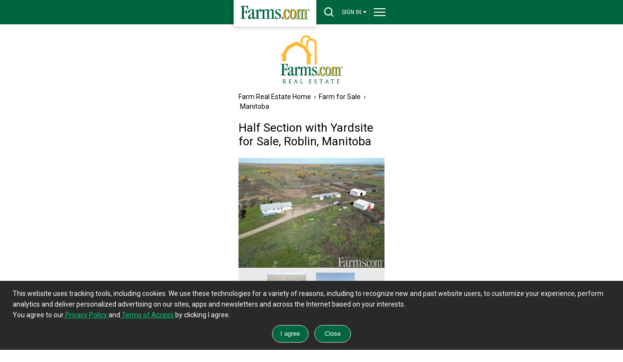

--- FILE ---
content_type: text/html; charset=utf-8
request_url: https://m.farms.com/farm-real-estate/farms-for-sale/manitoba/half-section-with-yardsite-for-sale-roblin-manitoba-2254.aspx
body_size: 32980
content:
<!doctype html><html lang="en"><head id="ctl00_Head1"><meta http-equiv="X-UA-Compatible" content="IE=Edge" /><meta http-equiv="CACHE-CONTROL" content="NO-CACHE" /><meta charset="utf-8" /><title>Half Section with Yardsite for Sale, Roblin, Manitoba | Farms.com</title><meta name="viewport" content="width=device-width, initial-scale=1.0" /><script type="text/javascript" src="https://cdnjs.cloudflare.com/ajax/libs/jquery/1.12.0/jquery.min.js"></script><script type="text/javascript" src="/farm-real-estate/js/jcarousel.js"></script><link rel="preload" href="https://securepubads.g.doubleclick.net/tag/js/gpt.js" as="script" /><script async='async' src='https://securepubads.g.doubleclick.net/tag/js/gpt.js'></script><link rel="preconnect" href="https://fonts.googleapis.com" /><link rel="preconnect" href="https://fonts.gstatic.com" crossorigin="" /><link rel="dns-prefetch" href="https://fonts.gstatic.com" /><link href="https://fonts.googleapis.com/css2?family=Roboto:wght@400;700;900&amp;display=swap" rel="stylesheet" /><meta name="KEYWORDS" content="Half Section with Yardsite for Sale, Roblin, Manitoba, Karen Goraluk, farms for sale,farms for sale in canada,farms for sale in usa,livestock farms for sale,cash crop farms for sale,hobby farms for sale,farmland for sale,agriculture land for sale,farm real estate,horse farms for sale" /><meta name="DESCRIPTION" content="Half Section with Yardsite for Sale, Roblin, Manitoba - Here is an opportunity to own 324 acres of land with an established yardsite, 10 miles East of Roblin Yard has 1,080 SF south facing bungalow built in 2003 Main floor - eat-in kitchen, pantry, living room, 2 bedrooms, 4 pc bath  main floor laundry Entrance from garage into full finished wood basement, family room, 1 bedroom, cold room, storage room, 3 pc bath  utility room 24 x 24 double attached garage Basement entrance from garage Vinyl siding  asphalt shingles Electric FA furnace Includes appliances 12 section fenced  cross fenced Perimeter fence new 2021 30 x 30 Goodon barn, 2 sliding doors 10 x 12 heated tack room 8 steel pens, wood floors 36 x 36 Goodon machine shed on concrete Pipes for infloor heating 3-Westeel hopper bins 2300 Bus 2-1650 bus bins Underground wiring 4 yardlights Well 80 deep 5 watering bowls 1 water hydrant 5 pens for animals with wind slats Alleyway for sorting 2023 Gross Taxes $4,75026Legal Description  W 12 23-25-27 W1 in the Municipality of Roblin" /><link rel="alternate" href="https://www.farms.com/farm-real-estate/farms-for-sale/manitoba/half-section-with-yardsite-for-sale-roblin-manitoba-2254.aspx" /></head><body><script type="text/javascript">var googletag = googletag || {};
googletag.cmd = googletag.cmd || [];
var slot_BB, slot_Bottom, slot_Top;
googletag.cmd.push(function () {
slot_Top = googletag.defineSlot('/8982/RealEstate-Mobile', [320, 50], 'div-gpt-ad-1573558151995-0').addService(googletag.pubads());
slot_BB = googletag.defineSlot('/8982/RealEstate-BB/RealEstate-BB', [300, 250], 'div-gpt-ad-1490832309152-2').addService(googletag.pubads());
slot_Bottom = googletag.defineSlot('/8982/RealEstate-Mobile/Mobile-Bottom', [320, 50], 'div-gpt-ad-1384535196906-0').addService(googletag.pubads());
googletag.pubads().disableInitialLoad();
googletag.pubads().collapseEmptyDivs(true, true);
googletag.pubads().enableLazyLoad({ mobileScaling: 2.0 });
googletag.pubads().enableSingleRequest();
googletag.enableServices();
});</script><link href="/farm-real-estate/App_Themes/used-equipment-mobile/styles_mobile.css" type="text/css" rel="stylesheet" /><script type="text/javascript">var Newlogin = "False"; "True" == Newlogin && (window.location = window.location);</script><form name="form1" method="post" action="/farm-real-estate/farms-for-sale/manitoba/half-section-with-yardsite-for-sale-roblin-manitoba-2254.aspx" onsubmit="javascript:return WebForm_OnSubmit();" id="form1"><div><input type="hidden" name="ctl00_sm1_HiddenField" id="ctl00_sm1_HiddenField" value="" /><input type="hidden" name="__EVENTTARGET" id="__EVENTTARGET" value="" /><input type="hidden" name="__EVENTARGUMENT" id="__EVENTARGUMENT" value="" /><input type="hidden" name="__VIEWSTATE" id="__VIEWSTATE" value="/[base64]/4=" /></div><script type="text/javascript">//<![CDATA[
var theForm = document.forms['form1'];
if (!theForm) {
theForm = document.form1;
}
function __doPostBack(eventTarget, eventArgument) {
if (!theForm.onsubmit || (theForm.onsubmit() != false)) {
theForm.__EVENTTARGET.value = eventTarget;
theForm.__EVENTARGUMENT.value = eventArgument;
theForm.submit();
}
}
//]]></script><script src="/farm-real-estate/WebResource.axd?d=1SPSfYnoTytA5LA5apbiXBiLyxUNeNEr2FpDjMDyZr66gE-DvcH0YXPIvM47ipRNfzka1V3iNaaQpXTzwsISXOyut-01&amp;t=638901392248157332" type="text/javascript"></script><script src="/farm-real-estate/ScriptResource.axd?d=xuyBA4sOhBnXCZ5gEPjBMJLoOsaUb3srpyXg1mP-ezjfZrNJlyC20MlH2yxz-sfuGbNSJz3IKHCKYRc4nEUlgFWOkatg1OxniIHcjyvc98KcvzVszEYCqxv-ZxleJOJiW3kFCkudF6j-LozX2uS9v6lvcR41&amp;t=ffffffff93d1c106" type="text/javascript"></script><script src="/farm-real-estate/ScriptResource.axd?d=a011WqQrjuYmDk4zR1qTA0n9hhSO5D1H_b5rYDQL9AJDgcIjjxINdviiz4fs9mYfEdNn_LSYDBcA7t9q2qb0JeIsS68vuqu97RXH8gh-orHavTnv0&amp;t=23c9c237" type="text/javascript"></script><script src="/farm-real-estate/ScriptResource.axd?d=ASMPUWgkDIifjl4mjuIz5X97kSFOMDzDlauYqix7K68Qqj-zICPHbdZtCkLWCgWkn4nn9oWy6xW4NrA5BkWQSGrvLT5uriBvD-yGdYWqzmccw5E5CE42QfyfWtjlXYmH9RssbA2&amp;t=23c9c237" type="text/javascript"></script><script type="text/javascript">//<![CDATA[
function WebForm_OnSubmit() {
if (typeof(ValidatorOnSubmit) == "function" && ValidatorOnSubmit() == false) return false;
return true;
}
//]]></script><script type="text/javascript">//<![CDATA[
Sys.WebForms.PageRequestManager._initialize('ctl00$sm1', 'form1', ['tctl00$ContentPlaceHolder1Used$consellermob$pnlcontactseller',''], [], [], 600, 'ctl00');
//]]></script><div id="header-bar"><div id="header-bar-inner"><a href="/" title="Farms.com Home" id="logo-box"></a><div id="site-toolbar"><div id="site-toolbar-col-2"><div id="search-area-toggle"><a href="javascript:toggleSearch();" id="drop-search" title="Search"></a></div></div><div id="site-toolbar-col-3"><div id="signin-area-toggle"><a href="javascript:toggleSignin();" id="drop-signin">SIGN IN<span class="drop-arrow"></span></a></div></div><div id="site-toolbar-col-1"><div id="menu-area-toggle"><a href="javascript:toggleMenu();" id="drop-menu" title="Menu"></a></div></div></div><div class="clearme"></div></div></div><div id="search-area"><div id="search-form"><input name="ctl00$ctrlHeaderUsed2$txtSearch" type="text" id="ctl00_ctrlHeaderUsed2_txtSearch" placeholder="Keyword(s)" title="Search" style="width: 86%" /><input onclick="return topsearch1(); if (typeof(Page_ClientValidate) == 'function') Page_ClientValidate(''); " name="ctl00$ctrlHeaderUsed2$btns" type="submit" id="ctl00_ctrlHeaderUsed2_btns" class="green-button" value="Search" style="width: 86%" /></div></div><div id="signin-area"><ul><li><a href='https://m.farms.com/farm-real-estate/my-account/login.aspx'>Login</a></li><li><a href="https://www.farms.com/accounts/">Sign-Up</a></li></ul></div><div id="full-menu-area"><div class="footer-area"><div class="footer-bottom-area"><div class="footer-bottom-area-inner"><div class="footer-cols"><div class="footer-col"><a href="/" class="drop-footer-menu" title="Home">Home</a></div></div><div class="footer-cols"><div class="footer-col"><a href="/news/" class="drop-footer-menu close" title="News">News</a><div class="footer-menu-area" style="display: none;"><a href="/news/">News</a><br /><a href="/news/farm-equipment/">Farm Equipment News</a><br /><a href="/news/crops/">Crop News</a><br /><a href="/news/livestock/">Livestock News</a><br /><a href="/swine/">Swine News</a><br /><a href="/experts/">Expert Commentary</a><br /><a href="/ag-industry-news/">Ag Industry News</a><br /><a href="/innovation-and-technology-report.aspx">Innovation & Technology</a><br /><a href="/news/farm-safety/">Farm Safety News</a><br /><a href="/news/cool-tools/">Cool Tools News</a></div></div></div><div class="footer-cols"><div class="footer-col"><a href="/markets/" class="drop-footer-menu" title="Markets">Markets</a></div></div><div class="footer-cols"><div class="footer-col"><a href="/videos/" class="drop-footer-menu" title="Videos">Videos</a></div></div><div class="footer-cols"><div class="footer-col"><a href="/farm-real-estate/" class="drop-footer-menu" title="Farm Real Estate">Farm Real Estate</a></div></div><div class="footer-cols"><div class="footer-col"><a href="/used-farm-equipment/" class="drop-footer-menu" title="Farm Equipment">Farm Equipment</a></div><!--<div class="footer-col"><a href="#" class="drop-footer-menu close" title="Farm Equipment">Farm Equipment</a><div class="footer-menu-area" style="display: none;"><a href="/used-farm-equipment/">Used Farm Equipment</a><br /><a href="//usfarmer.com">U.S. Farmer</a><br /></div></div>--></div><div class="footer-cols"><div class="footer-col"><a href="/classifieds/" class="drop-footer-menu" title="Classifieds">Classifieds</a></div></div><div class="footer-cols"><div class="footer-col"><a href="#" class="drop-footer-menu close" title="Crops">Crops</a><div class="footer-menu-area"><a href="/corn/">Corn</a><br /><a href="/soybeans/">Soybeans</a><br /><a href="/wheat/">Wheat</a><br /><a href="/canola/">Canola</a><br /><a href="/field-guide/">Field Guide</a><br /><a href="/pulse/">Pulse</a><br /><a href="/cotton/">Cotton</a><br /><a href="/hay-forage/">Hay &amp; Forage</a><br /><a href="/horticulture/">Horticulture</a><br /><a href="https://riskmanagement.farms.com/events/ontario-yield-tour-2019">Yield Data Centre</a></div></div></div><div class="footer-cols"><div class="footer-col"><a href="#" class="drop-footer-menu close" title="Livestock">Livestock</a><div class="footer-menu-area"><a href="/swine/">Swine</a><br /><a href="/beef/">Beef</a><br /><a href="/dairy/">Dairy</a><br /><a href="/poultry/">Poultry</a><br /><a href="/equine/">Equine</a></div></div></div><div class="footer-cols"><div class="footer-col"><a href="#" class="drop-footer-menu close" title="Equipment">Equipment</a><div class="footer-menu-area"><a href="/used-farm-equipment/">Used Farm Equipment</a><br /><a href="/used-farm-equipment/farm-equipment-dealers/">Farm Equipment Dealers</a><br /><a href="/machinery/">Machinery News</a><br /><a href="/technology/">Technology</a><br /><a href="/cool-tools/">Cool Tools</a></div></div></div><div class="footer-cols"><div class="footer-col"><a href="#" class="drop-footer-menu close" title="Other Resources">Other Resources</a><div class="footer-menu-area"><a href="/ag-industry-news/">Ag Industry News</a><br /><a href="/agriculture-apps/">Agriculture Apps</a><br /><a href="/agriculture-associations-and-organizations/">Agriculture Associations and Organizations</a><br /><a href="/business-finance/">Business & Finance</a><br /><a href="/covid19-resources-for-the-agriculture-industry.aspx">COVID-19 Resources</a><br /><a href="/farm-auctions/">Farm Auctions</a><br /><a href="/energy/">Farm Energy</a><br /><a href="/farm-real-estate/">Farm Real Estate</a><br /><a href="/farm-safety/">Farm Safety</a><br /><a href="/farm-supplies/">Farm Supplies</a><br /><a href="/videos/">Farm Videos</a><br /><a href="/government-policy/">Government & Policy</a><br /><a href="/mental-health-and-suicide-prevention-resources/">Mental Health</a><br /><a href="/precision-agriculture/conferences/">Precision Ag Conferences</a><br /><a href="https://www.farms.com/reflections-on-farm-and-food-history/">Reflections on Farm & Food History</a><br /><a href="/rural-lifestyle/">Rural Lifestyle</a><br /><a href="/weather/">Weather</a></div></div></div><div class="clearme"></div><div class="company-logos-title">Farms.com Group Businesses</div><div class="company-logo-cols"><div class="title">Media & Publishing</div><a href="https://www.agriville.com/" class="logo-agriville" title="Agriville" aria-label="Agriville"></a><a href="https://www.agsearch.com/" class="logo-agsearch" title="AgSearch.com" aria-label="AgSearch.com"></a><a href="/ag-buyers-guide/" class="logo-abg" title="Ag Buyer's Guide "></a><a href="https://www.seed.ab.ca/" class="logo-alberta-seed-guide" title="Alberta Seed Guide" aria-label="Alberta Seed Guide"></a><a href="https://betterfarming.com/" class="logo-better-farming" title="Better Farming" aria-label="Better Farming"></a><a href="https://www.betterfarming.com/" class="logo-better-farming-prairies" title="Better Farming Prairies" aria-label="Better Farming Prairies"></a><a href="/better-pork-magazine/" class="logo-better-pork" title="Better Pork" aria-label="Better Pork"></a><a href="https://european-seed.com/" class="logo-european-seed" title="European Seed" aria-label="European Seed"></a><a href="https://riskmanagement.farms.com/" class="logo-farms-risk" title="Farms.com Risk Management" aria-label="Farms.com Risk Management"></a><a href="https://germination.ca/" class="logo-germination" title="Germination" aria-label="Germination"></a><a href="https://seedworld.com/" class="logo-Seed-World" title="Seed World" aria-label="Seed World"></a><a href="https://www.smallfarmcanada.ca/" class="logo-small-farm-canada" title="Small Farms Canada" aria-label="Small Farms Canada"></a><a href="https://spudsmart.com/" class="logo-spudsmart" title="Spudsmart" aria-label="Spudsmart"></a><a href="http://www.wisconsinagconnection.com/" class="logo-agconnection" title="AgConnection" aria-label="AgConnection"></a></div><div class="company-logo-cols"><div class="title">Careers</div><a href="https://m.agcareers.com/" class="logo-agcareers" title="AgCareers.com" aria-label="AgCareers.com"></a><a href="https://m.careersinfood.com/" class="logo-careersinfood" title="CareersInFood" aria-label="CareersInFood"></a><a href="https://m.careersingrocery.com/" class="logo-careersingrocery" title="CareersInGrocery" aria-label="CareersInGrocery"></a><a href="https://www.delacyexecutive.co.uk/" class="logo-delacy" title="De Lacy Executive" aria-label="De Lacy Executive"></a></div><div class="company-logo-cols"><div class="title">Software & Services</div><a href="https://professional.farms.com/" class="logo-farms-pro" title="Farms.com Professional Services"></a><a href="https://issuesink.com/" class="logo-issuesink" title="Issues Ink" aria-label="Issues Ink"></a><a href="https://www.pigchamp.com/" class="logo-pigchamp" title="PigCHAMP"></a></div><div class="company-logo-cols"><div class="title">Production Farming</div><a href="/port-dover-farms/" class="logo-port-dover" title="Port Dover Farms"></a></div><div class="clearme"></div></div></div></div></div><!--<div id="divPro1"><div id="Pro1" onmouseover="MM_showHideLayers('Pro1','','show')" onmouseout="MM_showHideLayers('Pro1','','hide')"><table width="187" border="0" align="right" cellpadding="3" cellspacing="1" bgcolor="#bfdcc8"><tr style="display: none;"><td width="168" align="left" valign="middle" bgcolor="#eaf4ed"><a href="https://m.farms.com/farm-real-estate/buyerregistration.aspx">Update Profile</a></td></tr><tr id="ctl00_ctrlHeaderUsed2_tr_My_Saved_Equipment_Listing" style="display: none;"><td align="left" valign="middle" bgcolor="#eaf4ed"><a href="https://m.farms.com/farm-real-estate/my-account/my-saved-listings.aspx">My Saved Equipment Listings</a></td></tr><tr id="ctl00_ctrlHeaderUsed2_tr_My_Saved_Equipment_Searches" style="display: none;"><td align="left" valign="middle" bgcolor="#eaf4ed"><a href="https://m.farms.com/farm-real-estate/my-account/my-saved-searches.aspx">My Saved Equipment Searches</a></td></tr><tr id="ctl00_ctrlHeaderUsed2_TrDashBoard"><td align="left" valign="middle" bgcolor="#eaf4ed"><a href="/farm-real-estate/dashboard.aspx">My DashBoard</a></td></tr></table></div></div>--><script type="text/javascript">var DisplayName = 'SIGN IN';
//$('input, textarea').placeholder();
function toggleSearch() {
var ele = document.getElementById('search-area');
if (ele.style.display == 'block') {
jQuery("#search-area").slideToggle(400, 'swing');
document.getElementById('search-area-toggle').innerHTML = '<a href="javascript:toggleSearch();" id="drop-search" title="Search"></a>';
}
else {
jQuery("#search-area").slideToggle(400, 'swing');
document.getElementById('search-area-toggle').innerHTML = '<a href="javascript:toggleSearch();" id="drop-search-close" title="Close Search"></a>';
document.getElementById('full-menu-area').style.display = 'none';
document.getElementById('menu-area-toggle').innerHTML = '<a href="javascript:toggleMenu();" id="drop-menu" title="Menu"></a>';
document.getElementById('signin-area').style.display = 'none';
document.getElementById('signin-area-toggle').innerHTML = '<a href="javascript:toggleSignin();" id="drop-signin">' + DisplayName + '<span class="drop-arrow"></span></a>';
}
};
function toggleMenu() {
var ele = document.getElementById('full-menu-area');
if (ele.style.display == 'block') {
jQuery("#full-menu-area").slideToggle(400, 'swing');
document.getElementById('menu-area-toggle').innerHTML = '<a href="javascript:toggleMenu();" id="drop-menu" title="Menu"></a>';
}
else {
jQuery("#full-menu-area").slideToggle(400, 'swing');
document.getElementById('menu-area-toggle').innerHTML = '<a href="javascript:toggleMenu();" id="drop-menu-close" title="Close Menu"></a>';
document.getElementById('search-area').style.display = 'none';
document.getElementById('search-area-toggle').innerHTML = '<a href="javascript:toggleSearch();" id="drop-search" title="Search"></a>';
document.getElementById('signin-area').style.display = 'none';
document.getElementById('signin-area-toggle').innerHTML = '<a href="javascript:toggleSignin();" id="drop-signin">' + DisplayName + '<span class="drop-arrow"></span></a>';
}
};
function toggleSignin() {
var ele = document.getElementById('signin-area');
if (ele.style.display == 'block') {
jQuery("#signin-area").slideToggle(400, 'swing');
document.getElementById('signin-area-toggle').innerHTML = '<a href="javascript:toggleSignin();" id="drop-signin">' + DisplayName + '<span class="drop-arrow"></span></a>';
}
else {
jQuery("#signin-area").slideToggle(400, 'swing');
document.getElementById('signin-area-toggle').innerHTML = '<a href="javascript:toggleSignin();" id="drop-signin-close">' + DisplayName + '<span class="drop-arrow"></span></a>';
document.getElementById('full-menu-area').style.display = 'none';
document.getElementById('menu-area-toggle').innerHTML = '<a href="javascript:toggleMenu();" id="drop-menu" title="Menu"></a>';
document.getElementById('search-area').style.display = 'none';
document.getElementById('search-area-toggle').innerHTML = '<a href="javascript:toggleSearch();" id="drop-search" title="Search"></a>';
}
};
// Collapsible Menu Function
$(document).ready(function(){
$(".close").click(function(){
if($(this).hasClass('close'))
{
$(".footer-menu-area").slideUp("slow");
$(".footer-menu-area").parent([0]).children([0]).removeClass('open').addClass('close');
$(this).next('.footer-menu-area').slideToggle("slow");
$(this).removeClass('close').toggleClass('open', $(this).is(':visible'));
return false;
}
else {
$(".footer-menu-area").slideUp("slow");
$(this).removeClass('open').addClass('close');
return false;
}
});
});</script><script type="text/javascript">function FormPanel_FireDefaultButton(event) {
if ((event.keyCode == 13 || event.which == 13) && !(event.srcElement && (event.srcElement.tagName.toLowerCase() == 'textarea'))) {
var defaultButton = document.getElementById('ctl00_ctrlHeaderUsed2_btns');
if (defaultButton == 'undefined') defaultButton = document.all[target];
if (defaultButton && typeof (defaultButton.click) != 'undefined') {
document.getElementById('ctl00_ctrlHeaderUsed2_txtSearch');
defaultButton.click();
event.cancelBubble = true;
if (event.stopPropagation) event.stopPropagation();
return false;
}
}
return true;
}
function CheckValidSearch(strValue) {
var str = strValue;
var ans = true;
var j = 0;
for (var i = 0; i< str.length; i++) {
var ch = str.substring(i, i + 1);
if (ch == "'")
j = 1;
else if (ch == ",")
j = 1;
else if (ch == ",")
j = 1;
else if (ch == ".")
j = 1;
else if (ch == "?")
j = 1;
else if (ch == "!")
j = 1;
else if (ch == ";")
j = 1;
else if (ch == ":")
j = 1;
else if (ch == "(")
j = 1;
else if (ch == ")")
j = 1;
else if (ch == "{")
j = 1;
else if (ch == "}")
j = 1;
else if (ch == "}")
j = 1;
else if (ch == "&")
j = 1;
else if (ch == "'")
j = 1;
else if (ch == "+")
j = 1;
else if (ch == "*")
j = 1;
}
if (j >0) {
ans = false;
}
return ans;
}
function AllowAnyExceptSpace(strValue) {
var str = strValue;
var ans = true;
var j = 0;
for (var i = 0; i< str.length; i++) {
var ch = str.substring(i, i + 1);
if (ch == " ") {
j = j + 1;
}
}
if (j == str.length) {
ans = false;
}
return ans;
}
function topsearch1() {
if (document.getElementById('ctl00_ctrlHeaderUsed2_txtSearch').value == "") {
alert("Please enter a keyword that needs to be searched");
document.getElementById('ctl00_ctrlHeaderUsed2_txtSearch').focus();
return false;
}
else if (AllowAnyExceptSpace(document.getElementById('ctl00_ctrlHeaderUsed2_txtSearch').value) == false) {
alert("Please enter keyword(s)");
}
else if (CheckValidSearch(document.getElementById('ctl00_ctrlHeaderUsed2_txtSearch').value) == false) {
alert("Please enter valid keywords, don't enter ' ,. ? ! ; : ( ){} / + & *");
}
else {
window.location = '/tabid/2124/default.aspx?path=' + document.getElementById('ctl00_ctrlHeaderUsed2_txtSearch').value;
}
return false;
}
</script><div id="body-area"><script type="text/javascript" src='/farm-real-estate/js/jail.js'></script><script type="text/javascript">$(function () {
$('img.lazy').jail();
});</script><script type="text/javascript">var Dealer_Id = '1663';
var Product_ID = '2254';
var CategorySEO = '$$##CategorySEO##$$';
var ProductCost = '';
var vCompany = 'No Place Like Home Realty Ltd. - Manitoba';
var vAgentName = 'Karen Goraluk';
var StrLatitude = '51.2289';
var StrLongitude = '-101.356';
var DeactivateListings = '';
var Strzipcode = 'R0L 1P0';
var customerID = '0';
var ProductID = '2254';
var ProductDetail = 'Half Section with Yardsite for Sale, Roblin, Manitoba';
var customerID = '0';
var attempts = '10';
var att;
var _listingType = "L";
var expirystatus = "1";   /*added for bugnet 9316 to hide map and show photo tab only */
var strItemState = "Manitoba";
var strItemCity = "Roblin";</script><div class="col1"><div class="content-box RE_logo"><div class="realestate-shop"><a class="center" title="Real Estate" href="/farm-real-estate/"><img width="134" height="106" alt="Farm Real Estate" src="/farm-real-estate/app_themes/used-equipment/assets/logos/RealEstate-logo.jpg"></a></div><div class="clearme"></div><div class="general-font pTB10"><a href="/farm-real-estate/">Farm Real Estate Home</a>&nbsp; › &nbsp;<a href="/farm-real-estate/farms-for-sale/">Farm for Sale</a>&nbsp; › &nbsp;<a href='/farm-real-estate/farms-for-sale/manitoba/'>Manitoba</a></div><div class="clearme"></div></div></div><div class="clearme"></div><div id="top-leaderboard-slot"><div id="div-gpt-ad-1573558151995-0"><script>googletag.cmd.push(function () {
googletag.display("div-gpt-ad-1573558151995-0");
});</script></div></div><div class="clearme"></div><div itemscope itemtype="http://schema.org/Product"><div class="col1"><div class="content-box" style="padding-top: 0px;"><div id="listing_details_box" class="equipment-title-area" style="margin-bottom: 20px;"><h1><span itemprop="name">Half Section with Yardsite for Sale, Roblin, Manitoba</span></h1><div id="ctl00_ContentPlaceHolder1Used_lblExpired" style="display: none; padding-top: 5px; padding-bottom: 5px;"><a id="ctl00_ContentPlaceHolder1Used_lnkExpired" href="javascript:__doPostBack(&#39;ctl00$ContentPlaceHolder1Used$lnkExpired&#39;,&#39;&#39;)" style="color: #E60000; font-weight: bold">Please note this listing has been removed. Please go to the search page to find current listings on our website.</a></div></div><div style="position: relative;"><div id='map' style="width: 300px; height: 226px;"></div><div id='big-pic-area' style='position: absolute;left: 0;top: 0;'><img alt='Half Section with Yardsite for Sale, Roblin, Manitoba' src='https://images1.farms.com/realestate-prod-images/farm-real-estate-agents/manitoba/no-place-like-home-realty-ltd/karen-goraluk/listingimages/2254-73-lrg.jpg'/></div><div id='thumb-pic-area'><a href='#' aria-label='prev' class='jcarousel-control-prev' style='float:left;'></a><div class='jcarousel'><ul id='thumb-list'><li><div class='thumb-pic'><a href='#' onclick="javascript:replacePic('pic1');return false;"><img src='https://images1.farms.com/realestate-prod-images/farm-real-estate-agents/manitoba/no-place-like-home-realty-ltd/karen-goraluk/listingimages/2254-73-thb.jpg' alt='Half Section with Yardsite for Sale, Roblin, Manitoba'></a></div><div class='thumb-pic'><a href='#' onclick="javascript:replacePic('pic2');return false;"><img src='https://images1.farms.com/realestate-prod-images/farm-real-estate-agents/manitoba/no-place-like-home-realty-ltd/karen-goraluk/listingimages/2254-2-thb.jpg' alt='Half Section with Yardsite for Sale, Roblin, Manitoba'></a></div></li><li><div class='thumb-pic'><a href='#' onclick="javascript:replacePic('pic3');return false;"><img src='https://images1.farms.com/realestate-prod-images/farm-real-estate-agents/manitoba/no-place-like-home-realty-ltd/karen-goraluk/listingimages/2254-3-thb.jpg' alt='Half Section with Yardsite for Sale, Roblin, Manitoba'></a></div><div class='thumb-pic'><a href='#' onclick="javascript:replacePic('pic4');return false;"><img src='https://images1.farms.com/realestate-prod-images/farm-real-estate-agents/manitoba/no-place-like-home-realty-ltd/karen-goraluk/listingimages/2254-4-thb.jpg' alt='Half Section with Yardsite for Sale, Roblin, Manitoba'></a></div></li><li><div class='thumb-pic'><a href='#' onclick="javascript:replacePic('pic5');return false;"><img src='https://images1.farms.com/realestate-prod-images/farm-real-estate-agents/manitoba/no-place-like-home-realty-ltd/karen-goraluk/listingimages/2254-5-thb.jpg' alt='Half Section with Yardsite for Sale, Roblin, Manitoba'></a></div><div class='thumb-pic'><a href='#' onclick="javascript:replacePic('pic6');return false;"><img src='https://images1.farms.com/realestate-prod-images/farm-real-estate-agents/manitoba/no-place-like-home-realty-ltd/karen-goraluk/listingimages/2254-6-thb.jpg' alt='Half Section with Yardsite for Sale, Roblin, Manitoba'></a></div></li><li><div class='thumb-pic'><a href='#' onclick="javascript:replacePic('pic7');return false;"><img src='https://images1.farms.com/realestate-prod-images/farm-real-estate-agents/manitoba/no-place-like-home-realty-ltd/karen-goraluk/listingimages/2254-7-thb.jpg' alt='Half Section with Yardsite for Sale, Roblin, Manitoba'></a></div><div class='thumb-pic'><a href='#' onclick="javascript:replacePic('pic8');return false;"><img src='https://images1.farms.com/realestate-prod-images/farm-real-estate-agents/manitoba/no-place-like-home-realty-ltd/karen-goraluk/listingimages/2254-8-thb.jpg' alt='Half Section with Yardsite for Sale, Roblin, Manitoba'></a></div></li><li><div class='thumb-pic'><a href='#' onclick="javascript:replacePic('pic9');return false;"><img src='https://images1.farms.com/realestate-prod-images/farm-real-estate-agents/manitoba/no-place-like-home-realty-ltd/karen-goraluk/listingimages/2254-9-thb.jpg' alt='Half Section with Yardsite for Sale, Roblin, Manitoba'></a></div><div class='thumb-pic'><a href='#' onclick="javascript:replacePic('pic10');return false;"><img src='https://images1.farms.com/realestate-prod-images/farm-real-estate-agents/manitoba/no-place-like-home-realty-ltd/karen-goraluk/listingimages/2254-10-thb.jpg' alt='Half Section with Yardsite for Sale, Roblin, Manitoba'></a></div></li><li><div class='thumb-pic'><a href='#' onclick="javascript:replacePic('pic11');return false;"><img src='https://images1.farms.com/realestate-prod-images/farm-real-estate-agents/manitoba/no-place-like-home-realty-ltd/karen-goraluk/listingimages/2254-11-thb.jpg' alt='Half Section with Yardsite for Sale, Roblin, Manitoba'></a></div><div class='thumb-pic'><a href='#' onclick="javascript:replacePic('pic12');return false;"><img src='https://images1.farms.com/realestate-prod-images/farm-real-estate-agents/manitoba/no-place-like-home-realty-ltd/karen-goraluk/listingimages/2254-12-thb.jpg' alt='Half Section with Yardsite for Sale, Roblin, Manitoba'></a></div></li><li><div class='thumb-pic'><a href='#' onclick="javascript:replacePic('pic13');return false;"><img src='https://images1.farms.com/realestate-prod-images/farm-real-estate-agents/manitoba/no-place-like-home-realty-ltd/karen-goraluk/listingimages/2254-13-thb.jpg' alt='Half Section with Yardsite for Sale, Roblin, Manitoba'></a></div><div class='thumb-pic'><a href='#' onclick="javascript:replacePic('pic14');return false;"><img src='https://images1.farms.com/realestate-prod-images/farm-real-estate-agents/manitoba/no-place-like-home-realty-ltd/karen-goraluk/listingimages/2254-14-thb.jpg' alt='Half Section with Yardsite for Sale, Roblin, Manitoba'></a></div></li><li><div class='thumb-pic'><a href='#' onclick="javascript:replacePic('pic15');return false;"><img src='https://images1.farms.com/realestate-prod-images/farm-real-estate-agents/manitoba/no-place-like-home-realty-ltd/karen-goraluk/listingimages/2254-15-thb.jpg' alt='Half Section with Yardsite for Sale, Roblin, Manitoba'></a></div><div class='thumb-pic'><a href='#' onclick="javascript:replacePic('pic16');return false;"><img src='https://images1.farms.com/realestate-prod-images/farm-real-estate-agents/manitoba/no-place-like-home-realty-ltd/karen-goraluk/listingimages/2254-16-thb.jpg' alt='Half Section with Yardsite for Sale, Roblin, Manitoba'></a></div></li><li><div class='thumb-pic'><a href='#' onclick="javascript:replacePic('pic17');return false;"><img src='https://images1.farms.com/realestate-prod-images/farm-real-estate-agents/manitoba/no-place-like-home-realty-ltd/karen-goraluk/listingimages/2254-17-thb.jpg' alt='Half Section with Yardsite for Sale, Roblin, Manitoba'></a></div><div class='thumb-pic'><a href='#' onclick="javascript:replacePic('pic18');return false;"><img src='https://images1.farms.com/realestate-prod-images/farm-real-estate-agents/manitoba/no-place-like-home-realty-ltd/karen-goraluk/listingimages/2254-18-thb.jpg' alt='Half Section with Yardsite for Sale, Roblin, Manitoba'></a></div></li><li><div class='thumb-pic'><a href='#' onclick="javascript:replacePic('pic19');return false;"><img src='https://images1.farms.com/realestate-prod-images/farm-real-estate-agents/manitoba/no-place-like-home-realty-ltd/karen-goraluk/listingimages/2254-19-thb.jpg' alt='Half Section with Yardsite for Sale, Roblin, Manitoba'></a></div><div class='thumb-pic'><a href='#' onclick="javascript:replacePic('pic20');return false;"><img src='https://images1.farms.com/realestate-prod-images/farm-real-estate-agents/manitoba/no-place-like-home-realty-ltd/karen-goraluk/listingimages/2254-20-thb.jpg' alt='Half Section with Yardsite for Sale, Roblin, Manitoba'></a></div></li><li><div class='thumb-pic'><a href='#' onclick="javascript:replacePic('pic21');return false;"><img src='https://images1.farms.com/realestate-prod-images/farm-real-estate-agents/manitoba/no-place-like-home-realty-ltd/karen-goraluk/listingimages/2254-21-thb.jpg' alt='Half Section with Yardsite for Sale, Roblin, Manitoba'></a></div><div class='thumb-pic'><a href='#' onclick="javascript:replacePic('pic22');return false;"><img src='https://images1.farms.com/realestate-prod-images/farm-real-estate-agents/manitoba/no-place-like-home-realty-ltd/karen-goraluk/listingimages/2254-22-thb.jpg' alt='Half Section with Yardsite for Sale, Roblin, Manitoba'></a></div></li><li><div class='thumb-pic'><a href='#' onclick="javascript:replacePic('pic23');return false;"><img src='https://images1.farms.com/realestate-prod-images/farm-real-estate-agents/manitoba/no-place-like-home-realty-ltd/karen-goraluk/listingimages/2254-23-thb.jpg' alt='Half Section with Yardsite for Sale, Roblin, Manitoba'></a></div><div class='thumb-pic'><a href='#' onclick="javascript:replacePic('pic24');return false;"><img src='https://images1.farms.com/realestate-prod-images/farm-real-estate-agents/manitoba/no-place-like-home-realty-ltd/karen-goraluk/listingimages/2254-24-thb.jpg' alt='Half Section with Yardsite for Sale, Roblin, Manitoba'></a></div></li><li><div class='thumb-pic'><a href='#' onclick="javascript:replacePic('pic25');return false;"><img src='https://images1.farms.com/realestate-prod-images/farm-real-estate-agents/manitoba/no-place-like-home-realty-ltd/karen-goraluk/listingimages/2254-25-thb.jpg' alt='Half Section with Yardsite for Sale, Roblin, Manitoba'></a></div><div class='thumb-pic'><a href='#' onclick="javascript:replacePic('pic26');return false;"><img src='https://images1.farms.com/realestate-prod-images/farm-real-estate-agents/manitoba/no-place-like-home-realty-ltd/karen-goraluk/listingimages/2254-26-thb.jpg' alt='Half Section with Yardsite for Sale, Roblin, Manitoba'></a></div></li><li><div class='thumb-pic'><a href='#' onclick="javascript:replacePic('pic27');return false;"><img src='https://images1.farms.com/realestate-prod-images/farm-real-estate-agents/manitoba/no-place-like-home-realty-ltd/karen-goraluk/listingimages/2254-27-thb.jpg' alt='Half Section with Yardsite for Sale, Roblin, Manitoba'></a></div><div class='thumb-pic'><a href='#' onclick="javascript:replacePic('pic28');return false;"><img src='https://images1.farms.com/realestate-prod-images/farm-real-estate-agents/manitoba/no-place-like-home-realty-ltd/karen-goraluk/listingimages/2254-28-thb.jpg' alt='Half Section with Yardsite for Sale, Roblin, Manitoba'></a></div></li><li><div class='thumb-pic'><a href='#' onclick="javascript:replacePic('pic29');return false;"><img src='https://images1.farms.com/realestate-prod-images/farm-real-estate-agents/manitoba/no-place-like-home-realty-ltd/karen-goraluk/listingimages/2254-29-thb.jpg' alt='Half Section with Yardsite for Sale, Roblin, Manitoba'></a></div><div class='thumb-pic'><a href='#' onclick="javascript:replacePic('pic30');return false;"><img src='https://images1.farms.com/realestate-prod-images/farm-real-estate-agents/manitoba/no-place-like-home-realty-ltd/karen-goraluk/listingimages/2254-30-thb.jpg' alt='Half Section with Yardsite for Sale, Roblin, Manitoba'></a></div></li><li><div class='thumb-pic'><a href='#' onclick="javascript:replacePic('pic31');return false;"><img src='https://images1.farms.com/realestate-prod-images/farm-real-estate-agents/manitoba/no-place-like-home-realty-ltd/karen-goraluk/listingimages/2254-31-thb.jpg' alt='Half Section with Yardsite for Sale, Roblin, Manitoba'></a></div><div class='thumb-pic'><a href='#' onclick="javascript:replacePic('pic32');return false;"><img src='https://images1.farms.com/realestate-prod-images/farm-real-estate-agents/manitoba/no-place-like-home-realty-ltd/karen-goraluk/listingimages/2254-32-thb.jpg' alt='Half Section with Yardsite for Sale, Roblin, Manitoba'></a></div></li><li><div class='thumb-pic'><a href='#' onclick="javascript:replacePic('pic33');return false;"><img src='https://images1.farms.com/realestate-prod-images/farm-real-estate-agents/manitoba/no-place-like-home-realty-ltd/karen-goraluk/listingimages/2254-33-thb.jpg' alt='Half Section with Yardsite for Sale, Roblin, Manitoba'></a></div><div class='thumb-pic'><a href='#' onclick="javascript:replacePic('pic34');return false;"><img src='https://images1.farms.com/realestate-prod-images/farm-real-estate-agents/manitoba/no-place-like-home-realty-ltd/karen-goraluk/listingimages/2254-34-thb.jpg' alt='Half Section with Yardsite for Sale, Roblin, Manitoba'></a></div></li><li><div class='thumb-pic'><a href='#' onclick="javascript:replacePic('pic35');return false;"><img src='https://images1.farms.com/realestate-prod-images/farm-real-estate-agents/manitoba/no-place-like-home-realty-ltd/karen-goraluk/listingimages/2254-35-thb.jpg' alt='Half Section with Yardsite for Sale, Roblin, Manitoba'></a></div><div class='thumb-pic'><a href='#' onclick="javascript:replacePic('pic36');return false;"><img src='https://images1.farms.com/realestate-prod-images/farm-real-estate-agents/manitoba/no-place-like-home-realty-ltd/karen-goraluk/listingimages/2254-36-thb.jpg' alt='Half Section with Yardsite for Sale, Roblin, Manitoba'></a></div></li><li><div class='thumb-pic'><a href='#' onclick="javascript:replacePic('pic37');return false;"><img src='https://images1.farms.com/realestate-prod-images/farm-real-estate-agents/manitoba/no-place-like-home-realty-ltd/karen-goraluk/listingimages/2254-37-thb.jpg' alt='Half Section with Yardsite for Sale, Roblin, Manitoba'></a></div><div class='thumb-pic'><a href='#' onclick="javascript:replacePic('pic38');return false;"><img src='https://images1.farms.com/realestate-prod-images/farm-real-estate-agents/manitoba/no-place-like-home-realty-ltd/karen-goraluk/listingimages/2254-38-thb.jpg' alt='Half Section with Yardsite for Sale, Roblin, Manitoba'></a></div></li><li><div class='thumb-pic'><a href='#' onclick="javascript:replacePic('pic39');return false;"><img src='https://images1.farms.com/realestate-prod-images/farm-real-estate-agents/manitoba/no-place-like-home-realty-ltd/karen-goraluk/listingimages/2254-39-thb.jpg' alt='Half Section with Yardsite for Sale, Roblin, Manitoba'></a></div><div class='thumb-pic'><a href='#' onclick="javascript:replacePic('pic40');return false;"><img src='https://images1.farms.com/realestate-prod-images/farm-real-estate-agents/manitoba/no-place-like-home-realty-ltd/karen-goraluk/listingimages/2254-40-thb.jpg' alt='Half Section with Yardsite for Sale, Roblin, Manitoba'></a></div></li><li><div class='thumb-pic'><a href='#' onclick="javascript:replacePic('pic41');return false;"><img src='https://images1.farms.com/realestate-prod-images/farm-real-estate-agents/manitoba/no-place-like-home-realty-ltd/karen-goraluk/listingimages/2254-41-thb.jpg' alt='Half Section with Yardsite for Sale, Roblin, Manitoba'></a></div><div class='thumb-pic'><a href='#' onclick="javascript:replacePic('pic42');return false;"><img src='https://images1.farms.com/realestate-prod-images/farm-real-estate-agents/manitoba/no-place-like-home-realty-ltd/karen-goraluk/listingimages/2254-42-thb.jpg' alt='Half Section with Yardsite for Sale, Roblin, Manitoba'></a></div></li><li><div class='thumb-pic'><a href='#' onclick="javascript:replacePic('pic43');return false;"><img src='https://images1.farms.com/realestate-prod-images/farm-real-estate-agents/manitoba/no-place-like-home-realty-ltd/karen-goraluk/listingimages/2254-43-thb.jpg' alt='Half Section with Yardsite for Sale, Roblin, Manitoba'></a></div><div class='thumb-pic'><a href='#' onclick="javascript:replacePic('pic44');return false;"><img src='https://images1.farms.com/realestate-prod-images/farm-real-estate-agents/manitoba/no-place-like-home-realty-ltd/karen-goraluk/listingimages/2254-44-thb.jpg' alt='Half Section with Yardsite for Sale, Roblin, Manitoba'></a></div></li><li><div class='thumb-pic'><a href='#' onclick="javascript:replacePic('pic45');return false;"><img src='https://images1.farms.com/realestate-prod-images/farm-real-estate-agents/manitoba/no-place-like-home-realty-ltd/karen-goraluk/listingimages/2254-1-thb.jpg' alt='Half Section with Yardsite for Sale, Roblin, Manitoba'></a></div><div class='thumb-pic'><a href='#' onclick="javascript:replacePic('pic46');return false;"><img src='https://images1.farms.com/realestate-prod-images/farm-real-estate-agents/manitoba/no-place-like-home-realty-ltd/karen-goraluk/listingimages/2254-45-thb.jpg' alt='Half Section with Yardsite for Sale, Roblin, Manitoba'></a></div></li><li><div class='thumb-pic'><a href='#' onclick="javascript:replacePic('pic47');return false;"><img src='https://images1.farms.com/realestate-prod-images/farm-real-estate-agents/manitoba/no-place-like-home-realty-ltd/karen-goraluk/listingimages/2254-46-thb.jpg' alt='Half Section with Yardsite for Sale, Roblin, Manitoba'></a></div><div class='thumb-pic'><a href='#' onclick="javascript:replacePic('pic48');return false;"><img src='https://images1.farms.com/realestate-prod-images/farm-real-estate-agents/manitoba/no-place-like-home-realty-ltd/karen-goraluk/listingimages/2254-47-thb.jpg' alt='Half Section with Yardsite for Sale, Roblin, Manitoba'></a></div></li><li><div class='thumb-pic'><a href='#' onclick="javascript:replacePic('pic49');return false;"><img src='https://images1.farms.com/realestate-prod-images/farm-real-estate-agents/manitoba/no-place-like-home-realty-ltd/karen-goraluk/listingimages/2254-48-thb.jpg' alt='Half Section with Yardsite for Sale, Roblin, Manitoba'></a></div><div class='thumb-pic'><a href='#' onclick="javascript:replacePic('pic50');return false;"><img src='https://images1.farms.com/realestate-prod-images/farm-real-estate-agents/manitoba/no-place-like-home-realty-ltd/karen-goraluk/listingimages/2254-49-thb.jpg' alt='Half Section with Yardsite for Sale, Roblin, Manitoba'></a></div></li><li><div class='thumb-pic'><a href='#' onclick="javascript:replacePic('pic51');return false;"><img src='https://images1.farms.com/realestate-prod-images/farm-real-estate-agents/manitoba/no-place-like-home-realty-ltd/karen-goraluk/listingimages/2254-50-thb.jpg' alt='Half Section with Yardsite for Sale, Roblin, Manitoba'></a></div><div class='thumb-pic'><a href='#' onclick="javascript:replacePic('pic52');return false;"><img src='https://images1.farms.com/realestate-prod-images/farm-real-estate-agents/manitoba/no-place-like-home-realty-ltd/karen-goraluk/listingimages/2254-51-thb.jpg' alt='Half Section with Yardsite for Sale, Roblin, Manitoba'></a></div></li><li><div class='thumb-pic'><a href='#' onclick="javascript:replacePic('pic53');return false;"><img src='https://images1.farms.com/realestate-prod-images/farm-real-estate-agents/manitoba/no-place-like-home-realty-ltd/karen-goraluk/listingimages/2254-52-thb.jpg' alt='Half Section with Yardsite for Sale, Roblin, Manitoba'></a></div><div class='thumb-pic'><a href='#' onclick="javascript:replacePic('pic54');return false;"><img src='https://images1.farms.com/realestate-prod-images/farm-real-estate-agents/manitoba/no-place-like-home-realty-ltd/karen-goraluk/listingimages/2254-53-thb.jpg' alt='Half Section with Yardsite for Sale, Roblin, Manitoba'></a></div></li><li><div class='thumb-pic'><a href='#' onclick="javascript:replacePic('pic55');return false;"><img src='https://images1.farms.com/realestate-prod-images/farm-real-estate-agents/manitoba/no-place-like-home-realty-ltd/karen-goraluk/listingimages/2254-54-thb.jpg' alt='Half Section with Yardsite for Sale, Roblin, Manitoba'></a></div><div class='thumb-pic'><a href='#' onclick="javascript:replacePic('pic56');return false;"><img src='https://images1.farms.com/realestate-prod-images/farm-real-estate-agents/manitoba/no-place-like-home-realty-ltd/karen-goraluk/listingimages/2254-55-thb.jpg' alt='Half Section with Yardsite for Sale, Roblin, Manitoba'></a></div></li><li><div class='thumb-pic'><a href='#' onclick="javascript:replacePic('pic57');return false;"><img src='https://images1.farms.com/realestate-prod-images/farm-real-estate-agents/manitoba/no-place-like-home-realty-ltd/karen-goraluk/listingimages/2254-56-thb.jpg' alt='Half Section with Yardsite for Sale, Roblin, Manitoba'></a></div><div class='thumb-pic'><a href='#' onclick="javascript:replacePic('pic58');return false;"><img src='https://images1.farms.com/realestate-prod-images/farm-real-estate-agents/manitoba/no-place-like-home-realty-ltd/karen-goraluk/listingimages/2254-57-thb.jpg' alt='Half Section with Yardsite for Sale, Roblin, Manitoba'></a></div></li><li><div class='thumb-pic'><a href='#' onclick="javascript:replacePic('pic59');return false;"><img src='https://images1.farms.com/realestate-prod-images/farm-real-estate-agents/manitoba/no-place-like-home-realty-ltd/karen-goraluk/listingimages/2254-58-thb.jpg' alt='Half Section with Yardsite for Sale, Roblin, Manitoba'></a></div><div class='thumb-pic'><a href='#' onclick="javascript:replacePic('pic60');return false;"><img src='https://images1.farms.com/realestate-prod-images/farm-real-estate-agents/manitoba/no-place-like-home-realty-ltd/karen-goraluk/listingimages/2254-59-thb.jpg' alt='Half Section with Yardsite for Sale, Roblin, Manitoba'></a></div></li><li><div class='thumb-pic'><a href='#' onclick="javascript:replacePic('pic61');return false;"><img src='https://images1.farms.com/realestate-prod-images/farm-real-estate-agents/manitoba/no-place-like-home-realty-ltd/karen-goraluk/listingimages/2254-60-thb.jpg' alt='Half Section with Yardsite for Sale, Roblin, Manitoba'></a></div><div class='thumb-pic'><a href='#' onclick="javascript:replacePic('pic62');return false;"><img src='https://images1.farms.com/realestate-prod-images/farm-real-estate-agents/manitoba/no-place-like-home-realty-ltd/karen-goraluk/listingimages/2254-61-thb.jpg' alt='Half Section with Yardsite for Sale, Roblin, Manitoba'></a></div></li><li><div class='thumb-pic'><a href='#' onclick="javascript:replacePic('pic63');return false;"><img src='https://images1.farms.com/realestate-prod-images/farm-real-estate-agents/manitoba/no-place-like-home-realty-ltd/karen-goraluk/listingimages/2254-62-thb.jpg' alt='Half Section with Yardsite for Sale, Roblin, Manitoba'></a></div><div class='thumb-pic'><a href='#' onclick="javascript:replacePic('pic64');return false;"><img src='https://images1.farms.com/realestate-prod-images/farm-real-estate-agents/manitoba/no-place-like-home-realty-ltd/karen-goraluk/listingimages/2254-63-thb.jpg' alt='Half Section with Yardsite for Sale, Roblin, Manitoba'></a></div></li><li><div class='thumb-pic'><a href='#' onclick="javascript:replacePic('pic65');return false;"><img src='https://images1.farms.com/realestate-prod-images/farm-real-estate-agents/manitoba/no-place-like-home-realty-ltd/karen-goraluk/listingimages/2254-64-thb.jpg' alt='Half Section with Yardsite for Sale, Roblin, Manitoba'></a></div><div class='thumb-pic'><a href='#' onclick="javascript:replacePic('pic66');return false;"><img src='https://images1.farms.com/realestate-prod-images/farm-real-estate-agents/manitoba/no-place-like-home-realty-ltd/karen-goraluk/listingimages/2254-65-thb.jpg' alt='Half Section with Yardsite for Sale, Roblin, Manitoba'></a></div></li><li><div class='thumb-pic'><a href='#' onclick="javascript:replacePic('pic67');return false;"><img src='https://images1.farms.com/realestate-prod-images/farm-real-estate-agents/manitoba/no-place-like-home-realty-ltd/karen-goraluk/listingimages/2254-66-thb.jpg' alt='Half Section with Yardsite for Sale, Roblin, Manitoba'></a></div><div class='thumb-pic'><a href='#' onclick="javascript:replacePic('pic68');return false;"><img src='https://images1.farms.com/realestate-prod-images/farm-real-estate-agents/manitoba/no-place-like-home-realty-ltd/karen-goraluk/listingimages/2254-67-thb.jpg' alt='Half Section with Yardsite for Sale, Roblin, Manitoba'></a></div></li><li><div class='thumb-pic'><a href='#' onclick="javascript:replacePic('pic69');return false;"><img src='https://images1.farms.com/realestate-prod-images/farm-real-estate-agents/manitoba/no-place-like-home-realty-ltd/karen-goraluk/listingimages/2254-68-thb.jpg' alt='Half Section with Yardsite for Sale, Roblin, Manitoba'></a></div><div class='thumb-pic'><a href='#' onclick="javascript:replacePic('pic70');return false;"><img src='https://images1.farms.com/realestate-prod-images/farm-real-estate-agents/manitoba/no-place-like-home-realty-ltd/karen-goraluk/listingimages/2254-69-thb.jpg' alt='Half Section with Yardsite for Sale, Roblin, Manitoba'></a></div></li><li><div class='thumb-pic'><a href='#' onclick="javascript:replacePic('pic71');return false;"><img src='https://images1.farms.com/realestate-prod-images/farm-real-estate-agents/manitoba/no-place-like-home-realty-ltd/karen-goraluk/listingimages/2254-70-thb.jpg' alt='Half Section with Yardsite for Sale, Roblin, Manitoba'></a></div><div class='thumb-pic'><a href='#' onclick="javascript:replacePic('pic72');return false;"><img src='https://images1.farms.com/realestate-prod-images/farm-real-estate-agents/manitoba/no-place-like-home-realty-ltd/karen-goraluk/listingimages/2254-71-thb.jpg' alt='Half Section with Yardsite for Sale, Roblin, Manitoba'></a></div></li><li><div class='thumb-pic'><a href='#' onclick="javascript:replacePic('pic73');return false;"><img src='https://images1.farms.com/realestate-prod-images/farm-real-estate-agents/manitoba/no-place-like-home-realty-ltd/karen-goraluk/listingimages/2254-72-thb.jpg' alt='Half Section with Yardsite for Sale, Roblin, Manitoba'></a></div><div class='thumb-pic'><a href='#' onclick="javascript:replacePic('pic74');return false;"><img src='https://images1.farms.com/realestate-prod-images/farm-real-estate-agents/manitoba/no-place-like-home-realty-ltd/karen-goraluk/listingimages/2254-74-thb.jpg' alt='Half Section with Yardsite for Sale, Roblin, Manitoba'></a></div></li><li><div class='thumb-pic'><a href='#' onclick="javascript:replacePic('pic75');return false;"><img src='https://images1.farms.com/realestate-prod-images/farm-real-estate-agents/manitoba/no-place-like-home-realty-ltd/karen-goraluk/listingimages/2254-75-thb.jpg' alt='Half Section with Yardsite for Sale, Roblin, Manitoba'></a></div><div class='thumb-pic'><a href='#' onclick="javascript:replacePic('pic76');return false;"><img src='https://images1.farms.com/realestate-prod-images/farm-real-estate-agents/manitoba/no-place-like-home-realty-ltd/karen-goraluk/listingimages/2254-76-thb.jpg' alt='Half Section with Yardsite for Sale, Roblin, Manitoba'></a></div></li><li><div class='thumb-pic'><a href='#' onclick="javascript:replacePic('pic77');return false;"><img src='https://images1.farms.com/realestate-prod-images/farm-real-estate-agents/manitoba/no-place-like-home-realty-ltd/karen-goraluk/listingimages/2254-77-thb.jpg' alt='Half Section with Yardsite for Sale, Roblin, Manitoba'></a></div><div class='thumb-pic'><a href='#' onclick="javascript:replacePic('pic78');return false;"><img src='https://images1.farms.com/realestate-prod-images/farm-real-estate-agents/manitoba/no-place-like-home-realty-ltd/karen-goraluk/listingimages/2254-78-thb.jpg' alt='Half Section with Yardsite for Sale, Roblin, Manitoba'></a></div></li><li><div class='thumb-pic'><a href='#' onclick="javascript:replacePic('pic79');return false;"><img src='https://images1.farms.com/realestate-prod-images/farm-real-estate-agents/manitoba/no-place-like-home-realty-ltd/karen-goraluk/listingimages/2254-79-thb.jpg' alt='Half Section with Yardsite for Sale, Roblin, Manitoba'></a></div><div class='thumb-pic'><a href='#' onclick="javascript:replacePic('pic80');return false;"><img src='https://images1.farms.com/realestate-prod-images/farm-real-estate-agents/manitoba/no-place-like-home-realty-ltd/karen-goraluk/listingimages/2254-80-thb.jpg' alt='Half Section with Yardsite for Sale, Roblin, Manitoba'></a></div></li><li><div class='thumb-pic'><a href='#' onclick="javascript:replacePic('pic81');return false;"><img src='https://images1.farms.com/realestate-prod-images/farm-real-estate-agents/manitoba/no-place-like-home-realty-ltd/karen-goraluk/listingimages/2254-81-thb.jpg' alt='Half Section with Yardsite for Sale, Roblin, Manitoba'></a></div><div class='thumb-pic'><a href='#' onclick="javascript:replacePic('pic82');return false;"><img src='https://images1.farms.com/realestate-prod-images/farm-real-estate-agents/manitoba/no-place-like-home-realty-ltd/karen-goraluk/listingimages/2254-82-thb.jpg' alt='Half Section with Yardsite for Sale, Roblin, Manitoba'></a></div></li><li><div class='thumb-pic'><a href='#' onclick="javascript:replacePic('pic83');return false;"><img src='https://images1.farms.com/realestate-prod-images/farm-real-estate-agents/manitoba/no-place-like-home-realty-ltd/karen-goraluk/listingimages/2254-83-thb.jpg' alt='Half Section with Yardsite for Sale, Roblin, Manitoba'></a></div><div class='thumb-pic'><a href='#' onclick="javascript:replacePic('pic84');return false;"><img src='https://images1.farms.com/realestate-prod-images/farm-real-estate-agents/manitoba/no-place-like-home-realty-ltd/karen-goraluk/listingimages/2254-84-thb.jpg' alt='Half Section with Yardsite for Sale, Roblin, Manitoba'></a></div></li><li><div class='thumb-pic'><a href='#' onclick="javascript:replacePic('pic85');return false;"><img src='https://images1.farms.com/realestate-prod-images/farm-real-estate-agents/manitoba/no-place-like-home-realty-ltd/karen-goraluk/listingimages/2254-85-thb.jpg' alt='Half Section with Yardsite for Sale, Roblin, Manitoba'></a></div><div class='thumb-pic'><a href='#' onclick="javascript:replacePic('pic86');return false;"><img src='https://images1.farms.com/realestate-prod-images/farm-real-estate-agents/manitoba/no-place-like-home-realty-ltd/karen-goraluk/listingimages/2254-86-thb.jpg' alt='Half Section with Yardsite for Sale, Roblin, Manitoba'></a></div></li><li><div class='thumb-pic'><a href='#' onclick="javascript:replacePic('pic87');return false;"><img src='https://images1.farms.com/realestate-prod-images/farm-real-estate-agents/manitoba/no-place-like-home-realty-ltd/karen-goraluk/listingimages/2254-87-thb.jpg' alt='Half Section with Yardsite for Sale, Roblin, Manitoba'></a></div><div class='thumb-pic'><a href='#' onclick="javascript:replacePic('pic88');return false;"><img src='https://images1.farms.com/realestate-prod-images/farm-real-estate-agents/manitoba/no-place-like-home-realty-ltd/karen-goraluk/listingimages/2254-88-thb.jpg' alt='Half Section with Yardsite for Sale, Roblin, Manitoba'></a></div></li><li><div class='thumb-pic'><a href='#' onclick="javascript:replacePic('pic89');return false;"><img src='https://images1.farms.com/realestate-prod-images/farm-real-estate-agents/manitoba/no-place-like-home-realty-ltd/karen-goraluk/listingimages/2254-89-thb.jpg' alt='Half Section with Yardsite for Sale, Roblin, Manitoba'></a></div><div class='thumb-pic'><a href='#' onclick="javascript:replacePic('pic90');return false;"><img src='https://images1.farms.com/realestate-prod-images/farm-real-estate-agents/manitoba/no-place-like-home-realty-ltd/karen-goraluk/listingimages/2254-90-thb.jpg' alt='Half Section with Yardsite for Sale, Roblin, Manitoba'></a></div></li><li><div class='thumb-pic'><a href='#' onclick="javascript:replacePic('pic91');return false;"><img src='https://images1.farms.com/realestate-prod-images/farm-real-estate-agents/manitoba/no-place-like-home-realty-ltd/karen-goraluk/listingimages/2254-91-thb.jpg' alt='Half Section with Yardsite for Sale, Roblin, Manitoba'></a></div><div class='thumb-pic'><a href='#' onclick="javascript:replacePic('pic92');return false;"><img src='https://images1.farms.com/realestate-prod-images/farm-real-estate-agents/manitoba/no-place-like-home-realty-ltd/karen-goraluk/listingimages/2254-92-thb.jpg' alt='Half Section with Yardsite for Sale, Roblin, Manitoba'></a></div></li><li><div class='thumb-pic'><a href='#' onclick="javascript:replacePic('pic93');return false;"><img src='https://images1.farms.com/realestate-prod-images/farm-real-estate-agents/manitoba/no-place-like-home-realty-ltd/karen-goraluk/listingimages/2254-93-thb.jpg' alt='Half Section with Yardsite for Sale, Roblin, Manitoba'></a></div><div class='thumb-pic'><a href='#' onclick="javascript:replacePic('pic94');return false;"><img src='https://images1.farms.com/realestate-prod-images/farm-real-estate-agents/manitoba/no-place-like-home-realty-ltd/karen-goraluk/listingimages/2254-94-thb.jpg' alt='Half Section with Yardsite for Sale, Roblin, Manitoba'></a></div></li><li><div class='thumb-pic'><a href='#' onclick="javascript:replacePic('pic95');return false;"><img src='https://images1.farms.com/realestate-prod-images/farm-real-estate-agents/manitoba/no-place-like-home-realty-ltd/karen-goraluk/listingimages/2254-95-thb.jpg' alt='Half Section with Yardsite for Sale, Roblin, Manitoba'></a></div><div class='thumb-pic'><a href='#' onclick="javascript:replacePic('pic96');return false;"><img src='https://images1.farms.com/realestate-prod-images/farm-real-estate-agents/manitoba/no-place-like-home-realty-ltd/karen-goraluk/listingimages/2254-96-thb.jpg' alt='Half Section with Yardsite for Sale, Roblin, Manitoba'></a></div></li><li><div class='thumb-pic'><a href='#' onclick="javascript:replacePic('pic97');return false;"><img src='https://images1.farms.com/realestate-prod-images/farm-real-estate-agents/manitoba/no-place-like-home-realty-ltd/karen-goraluk/listingimages/2254-97-thb.jpg' alt='Half Section with Yardsite for Sale, Roblin, Manitoba'></a></div><div class='thumb-pic'><a href='#' onclick="javascript:replacePic('pic98');return false;"><img src='https://images1.farms.com/realestate-prod-images/farm-real-estate-agents/manitoba/no-place-like-home-realty-ltd/karen-goraluk/listingimages/2254-98-thb.jpg' alt='Half Section with Yardsite for Sale, Roblin, Manitoba'></a></div></li><li><div class='thumb-pic'><a href='#' onclick="javascript:replacePic('pic99');return false;"><img src='https://images1.farms.com/realestate-prod-images/farm-real-estate-agents/manitoba/no-place-like-home-realty-ltd/karen-goraluk/listingimages/2254-99-thb.jpg' alt='Half Section with Yardsite for Sale, Roblin, Manitoba'></a></div></ul></div><a href='#' aria-label='next' class='jcarousel-control-next' style='float:left;'></a><div class='clearme'></div></div><div style='display:none;'><div id='pic1'><img src='https://images1.farms.com/realestate-prod-images/farm-real-estate-agents/manitoba/no-place-like-home-realty-ltd/karen-goraluk/listingimages/2254-73-lrg.jpg' alt='Half Section with Yardsite for Sale, Roblin, Manitoba'></div><div id='pic2'><img src='https://images1.farms.com/realestate-prod-images/farm-real-estate-agents/manitoba/no-place-like-home-realty-ltd/karen-goraluk/listingimages/2254-2-lrg.jpg' alt='Half Section with Yardsite for Sale, Roblin, Manitoba'></div><div id='pic3'><img src='https://images1.farms.com/realestate-prod-images/farm-real-estate-agents/manitoba/no-place-like-home-realty-ltd/karen-goraluk/listingimages/2254-3-lrg.jpg' alt='Half Section with Yardsite for Sale, Roblin, Manitoba'></div><div id='pic4'><img src='https://images1.farms.com/realestate-prod-images/farm-real-estate-agents/manitoba/no-place-like-home-realty-ltd/karen-goraluk/listingimages/2254-4-lrg.jpg' alt='Half Section with Yardsite for Sale, Roblin, Manitoba'></div><div id='pic5'><img src='https://images1.farms.com/realestate-prod-images/farm-real-estate-agents/manitoba/no-place-like-home-realty-ltd/karen-goraluk/listingimages/2254-5-lrg.jpg' alt='Half Section with Yardsite for Sale, Roblin, Manitoba'></div><div id='pic6'><img src='https://images1.farms.com/realestate-prod-images/farm-real-estate-agents/manitoba/no-place-like-home-realty-ltd/karen-goraluk/listingimages/2254-6-lrg.jpg' alt='Half Section with Yardsite for Sale, Roblin, Manitoba'></div><div id='pic7'><img src='https://images1.farms.com/realestate-prod-images/farm-real-estate-agents/manitoba/no-place-like-home-realty-ltd/karen-goraluk/listingimages/2254-7-lrg.jpg' alt='Half Section with Yardsite for Sale, Roblin, Manitoba'></div><div id='pic8'><img src='https://images1.farms.com/realestate-prod-images/farm-real-estate-agents/manitoba/no-place-like-home-realty-ltd/karen-goraluk/listingimages/2254-8-lrg.jpg' alt='Half Section with Yardsite for Sale, Roblin, Manitoba'></div><div id='pic9'><img src='https://images1.farms.com/realestate-prod-images/farm-real-estate-agents/manitoba/no-place-like-home-realty-ltd/karen-goraluk/listingimages/2254-9-lrg.jpg' alt='Half Section with Yardsite for Sale, Roblin, Manitoba'></div><div id='pic10'><img src='https://images1.farms.com/realestate-prod-images/farm-real-estate-agents/manitoba/no-place-like-home-realty-ltd/karen-goraluk/listingimages/2254-10-lrg.jpg' alt='Half Section with Yardsite for Sale, Roblin, Manitoba'></div><div id='pic11'><img src='https://images1.farms.com/realestate-prod-images/farm-real-estate-agents/manitoba/no-place-like-home-realty-ltd/karen-goraluk/listingimages/2254-11-lrg.jpg' alt='Half Section with Yardsite for Sale, Roblin, Manitoba'></div><div id='pic12'><img src='https://images1.farms.com/realestate-prod-images/farm-real-estate-agents/manitoba/no-place-like-home-realty-ltd/karen-goraluk/listingimages/2254-12-lrg.jpg' alt='Half Section with Yardsite for Sale, Roblin, Manitoba'></div><div id='pic13'><img src='https://images1.farms.com/realestate-prod-images/farm-real-estate-agents/manitoba/no-place-like-home-realty-ltd/karen-goraluk/listingimages/2254-13-lrg.jpg' alt='Half Section with Yardsite for Sale, Roblin, Manitoba'></div><div id='pic14'><img src='https://images1.farms.com/realestate-prod-images/farm-real-estate-agents/manitoba/no-place-like-home-realty-ltd/karen-goraluk/listingimages/2254-14-lrg.jpg' alt='Half Section with Yardsite for Sale, Roblin, Manitoba'></div><div id='pic15'><img src='https://images1.farms.com/realestate-prod-images/farm-real-estate-agents/manitoba/no-place-like-home-realty-ltd/karen-goraluk/listingimages/2254-15-lrg.jpg' alt='Half Section with Yardsite for Sale, Roblin, Manitoba'></div><div id='pic16'><img src='https://images1.farms.com/realestate-prod-images/farm-real-estate-agents/manitoba/no-place-like-home-realty-ltd/karen-goraluk/listingimages/2254-16-lrg.jpg' alt='Half Section with Yardsite for Sale, Roblin, Manitoba'></div><div id='pic17'><img src='https://images1.farms.com/realestate-prod-images/farm-real-estate-agents/manitoba/no-place-like-home-realty-ltd/karen-goraluk/listingimages/2254-17-lrg.jpg' alt='Half Section with Yardsite for Sale, Roblin, Manitoba'></div><div id='pic18'><img src='https://images1.farms.com/realestate-prod-images/farm-real-estate-agents/manitoba/no-place-like-home-realty-ltd/karen-goraluk/listingimages/2254-18-lrg.jpg' alt='Half Section with Yardsite for Sale, Roblin, Manitoba'></div><div id='pic19'><img src='https://images1.farms.com/realestate-prod-images/farm-real-estate-agents/manitoba/no-place-like-home-realty-ltd/karen-goraluk/listingimages/2254-19-lrg.jpg' alt='Half Section with Yardsite for Sale, Roblin, Manitoba'></div><div id='pic20'><img src='https://images1.farms.com/realestate-prod-images/farm-real-estate-agents/manitoba/no-place-like-home-realty-ltd/karen-goraluk/listingimages/2254-20-lrg.jpg' alt='Half Section with Yardsite for Sale, Roblin, Manitoba'></div><div id='pic21'><img src='https://images1.farms.com/realestate-prod-images/farm-real-estate-agents/manitoba/no-place-like-home-realty-ltd/karen-goraluk/listingimages/2254-21-lrg.jpg' alt='Half Section with Yardsite for Sale, Roblin, Manitoba'></div><div id='pic22'><img src='https://images1.farms.com/realestate-prod-images/farm-real-estate-agents/manitoba/no-place-like-home-realty-ltd/karen-goraluk/listingimages/2254-22-lrg.jpg' alt='Half Section with Yardsite for Sale, Roblin, Manitoba'></div><div id='pic23'><img src='https://images1.farms.com/realestate-prod-images/farm-real-estate-agents/manitoba/no-place-like-home-realty-ltd/karen-goraluk/listingimages/2254-23-lrg.jpg' alt='Half Section with Yardsite for Sale, Roblin, Manitoba'></div><div id='pic24'><img src='https://images1.farms.com/realestate-prod-images/farm-real-estate-agents/manitoba/no-place-like-home-realty-ltd/karen-goraluk/listingimages/2254-24-lrg.jpg' alt='Half Section with Yardsite for Sale, Roblin, Manitoba'></div><div id='pic25'><img src='https://images1.farms.com/realestate-prod-images/farm-real-estate-agents/manitoba/no-place-like-home-realty-ltd/karen-goraluk/listingimages/2254-25-lrg.jpg' alt='Half Section with Yardsite for Sale, Roblin, Manitoba'></div><div id='pic26'><img src='https://images1.farms.com/realestate-prod-images/farm-real-estate-agents/manitoba/no-place-like-home-realty-ltd/karen-goraluk/listingimages/2254-26-lrg.jpg' alt='Half Section with Yardsite for Sale, Roblin, Manitoba'></div><div id='pic27'><img src='https://images1.farms.com/realestate-prod-images/farm-real-estate-agents/manitoba/no-place-like-home-realty-ltd/karen-goraluk/listingimages/2254-27-lrg.jpg' alt='Half Section with Yardsite for Sale, Roblin, Manitoba'></div><div id='pic28'><img src='https://images1.farms.com/realestate-prod-images/farm-real-estate-agents/manitoba/no-place-like-home-realty-ltd/karen-goraluk/listingimages/2254-28-lrg.jpg' alt='Half Section with Yardsite for Sale, Roblin, Manitoba'></div><div id='pic29'><img src='https://images1.farms.com/realestate-prod-images/farm-real-estate-agents/manitoba/no-place-like-home-realty-ltd/karen-goraluk/listingimages/2254-29-lrg.jpg' alt='Half Section with Yardsite for Sale, Roblin, Manitoba'></div><div id='pic30'><img src='https://images1.farms.com/realestate-prod-images/farm-real-estate-agents/manitoba/no-place-like-home-realty-ltd/karen-goraluk/listingimages/2254-30-lrg.jpg' alt='Half Section with Yardsite for Sale, Roblin, Manitoba'></div><div id='pic31'><img src='https://images1.farms.com/realestate-prod-images/farm-real-estate-agents/manitoba/no-place-like-home-realty-ltd/karen-goraluk/listingimages/2254-31-lrg.jpg' alt='Half Section with Yardsite for Sale, Roblin, Manitoba'></div><div id='pic32'><img src='https://images1.farms.com/realestate-prod-images/farm-real-estate-agents/manitoba/no-place-like-home-realty-ltd/karen-goraluk/listingimages/2254-32-lrg.jpg' alt='Half Section with Yardsite for Sale, Roblin, Manitoba'></div><div id='pic33'><img src='https://images1.farms.com/realestate-prod-images/farm-real-estate-agents/manitoba/no-place-like-home-realty-ltd/karen-goraluk/listingimages/2254-33-lrg.jpg' alt='Half Section with Yardsite for Sale, Roblin, Manitoba'></div><div id='pic34'><img src='https://images1.farms.com/realestate-prod-images/farm-real-estate-agents/manitoba/no-place-like-home-realty-ltd/karen-goraluk/listingimages/2254-34-lrg.jpg' alt='Half Section with Yardsite for Sale, Roblin, Manitoba'></div><div id='pic35'><img src='https://images1.farms.com/realestate-prod-images/farm-real-estate-agents/manitoba/no-place-like-home-realty-ltd/karen-goraluk/listingimages/2254-35-lrg.jpg' alt='Half Section with Yardsite for Sale, Roblin, Manitoba'></div><div id='pic36'><img src='https://images1.farms.com/realestate-prod-images/farm-real-estate-agents/manitoba/no-place-like-home-realty-ltd/karen-goraluk/listingimages/2254-36-lrg.jpg' alt='Half Section with Yardsite for Sale, Roblin, Manitoba'></div><div id='pic37'><img src='https://images1.farms.com/realestate-prod-images/farm-real-estate-agents/manitoba/no-place-like-home-realty-ltd/karen-goraluk/listingimages/2254-37-lrg.jpg' alt='Half Section with Yardsite for Sale, Roblin, Manitoba'></div><div id='pic38'><img src='https://images1.farms.com/realestate-prod-images/farm-real-estate-agents/manitoba/no-place-like-home-realty-ltd/karen-goraluk/listingimages/2254-38-lrg.jpg' alt='Half Section with Yardsite for Sale, Roblin, Manitoba'></div><div id='pic39'><img src='https://images1.farms.com/realestate-prod-images/farm-real-estate-agents/manitoba/no-place-like-home-realty-ltd/karen-goraluk/listingimages/2254-39-lrg.jpg' alt='Half Section with Yardsite for Sale, Roblin, Manitoba'></div><div id='pic40'><img src='https://images1.farms.com/realestate-prod-images/farm-real-estate-agents/manitoba/no-place-like-home-realty-ltd/karen-goraluk/listingimages/2254-40-lrg.jpg' alt='Half Section with Yardsite for Sale, Roblin, Manitoba'></div><div id='pic41'><img src='https://images1.farms.com/realestate-prod-images/farm-real-estate-agents/manitoba/no-place-like-home-realty-ltd/karen-goraluk/listingimages/2254-41-lrg.jpg' alt='Half Section with Yardsite for Sale, Roblin, Manitoba'></div><div id='pic42'><img src='https://images1.farms.com/realestate-prod-images/farm-real-estate-agents/manitoba/no-place-like-home-realty-ltd/karen-goraluk/listingimages/2254-42-lrg.jpg' alt='Half Section with Yardsite for Sale, Roblin, Manitoba'></div><div id='pic43'><img src='https://images1.farms.com/realestate-prod-images/farm-real-estate-agents/manitoba/no-place-like-home-realty-ltd/karen-goraluk/listingimages/2254-43-lrg.jpg' alt='Half Section with Yardsite for Sale, Roblin, Manitoba'></div><div id='pic44'><img src='https://images1.farms.com/realestate-prod-images/farm-real-estate-agents/manitoba/no-place-like-home-realty-ltd/karen-goraluk/listingimages/2254-44-lrg.jpg' alt='Half Section with Yardsite for Sale, Roblin, Manitoba'></div><div id='pic45'><img src='https://images1.farms.com/realestate-prod-images/farm-real-estate-agents/manitoba/no-place-like-home-realty-ltd/karen-goraluk/listingimages/2254-1-lrg.jpg' alt='Half Section with Yardsite for Sale, Roblin, Manitoba'></div><div id='pic46'><img src='https://images1.farms.com/realestate-prod-images/farm-real-estate-agents/manitoba/no-place-like-home-realty-ltd/karen-goraluk/listingimages/2254-45-lrg.jpg' alt='Half Section with Yardsite for Sale, Roblin, Manitoba'></div><div id='pic47'><img src='https://images1.farms.com/realestate-prod-images/farm-real-estate-agents/manitoba/no-place-like-home-realty-ltd/karen-goraluk/listingimages/2254-46-lrg.jpg' alt='Half Section with Yardsite for Sale, Roblin, Manitoba'></div><div id='pic48'><img src='https://images1.farms.com/realestate-prod-images/farm-real-estate-agents/manitoba/no-place-like-home-realty-ltd/karen-goraluk/listingimages/2254-47-lrg.jpg' alt='Half Section with Yardsite for Sale, Roblin, Manitoba'></div><div id='pic49'><img src='https://images1.farms.com/realestate-prod-images/farm-real-estate-agents/manitoba/no-place-like-home-realty-ltd/karen-goraluk/listingimages/2254-48-lrg.jpg' alt='Half Section with Yardsite for Sale, Roblin, Manitoba'></div><div id='pic50'><img src='https://images1.farms.com/realestate-prod-images/farm-real-estate-agents/manitoba/no-place-like-home-realty-ltd/karen-goraluk/listingimages/2254-49-lrg.jpg' alt='Half Section with Yardsite for Sale, Roblin, Manitoba'></div><div id='pic51'><img src='https://images1.farms.com/realestate-prod-images/farm-real-estate-agents/manitoba/no-place-like-home-realty-ltd/karen-goraluk/listingimages/2254-50-lrg.jpg' alt='Half Section with Yardsite for Sale, Roblin, Manitoba'></div><div id='pic52'><img src='https://images1.farms.com/realestate-prod-images/farm-real-estate-agents/manitoba/no-place-like-home-realty-ltd/karen-goraluk/listingimages/2254-51-lrg.jpg' alt='Half Section with Yardsite for Sale, Roblin, Manitoba'></div><div id='pic53'><img src='https://images1.farms.com/realestate-prod-images/farm-real-estate-agents/manitoba/no-place-like-home-realty-ltd/karen-goraluk/listingimages/2254-52-lrg.jpg' alt='Half Section with Yardsite for Sale, Roblin, Manitoba'></div><div id='pic54'><img src='https://images1.farms.com/realestate-prod-images/farm-real-estate-agents/manitoba/no-place-like-home-realty-ltd/karen-goraluk/listingimages/2254-53-lrg.jpg' alt='Half Section with Yardsite for Sale, Roblin, Manitoba'></div><div id='pic55'><img src='https://images1.farms.com/realestate-prod-images/farm-real-estate-agents/manitoba/no-place-like-home-realty-ltd/karen-goraluk/listingimages/2254-54-lrg.jpg' alt='Half Section with Yardsite for Sale, Roblin, Manitoba'></div><div id='pic56'><img src='https://images1.farms.com/realestate-prod-images/farm-real-estate-agents/manitoba/no-place-like-home-realty-ltd/karen-goraluk/listingimages/2254-55-lrg.jpg' alt='Half Section with Yardsite for Sale, Roblin, Manitoba'></div><div id='pic57'><img src='https://images1.farms.com/realestate-prod-images/farm-real-estate-agents/manitoba/no-place-like-home-realty-ltd/karen-goraluk/listingimages/2254-56-lrg.jpg' alt='Half Section with Yardsite for Sale, Roblin, Manitoba'></div><div id='pic58'><img src='https://images1.farms.com/realestate-prod-images/farm-real-estate-agents/manitoba/no-place-like-home-realty-ltd/karen-goraluk/listingimages/2254-57-lrg.jpg' alt='Half Section with Yardsite for Sale, Roblin, Manitoba'></div><div id='pic59'><img src='https://images1.farms.com/realestate-prod-images/farm-real-estate-agents/manitoba/no-place-like-home-realty-ltd/karen-goraluk/listingimages/2254-58-lrg.jpg' alt='Half Section with Yardsite for Sale, Roblin, Manitoba'></div><div id='pic60'><img src='https://images1.farms.com/realestate-prod-images/farm-real-estate-agents/manitoba/no-place-like-home-realty-ltd/karen-goraluk/listingimages/2254-59-lrg.jpg' alt='Half Section with Yardsite for Sale, Roblin, Manitoba'></div><div id='pic61'><img src='https://images1.farms.com/realestate-prod-images/farm-real-estate-agents/manitoba/no-place-like-home-realty-ltd/karen-goraluk/listingimages/2254-60-lrg.jpg' alt='Half Section with Yardsite for Sale, Roblin, Manitoba'></div><div id='pic62'><img src='https://images1.farms.com/realestate-prod-images/farm-real-estate-agents/manitoba/no-place-like-home-realty-ltd/karen-goraluk/listingimages/2254-61-lrg.jpg' alt='Half Section with Yardsite for Sale, Roblin, Manitoba'></div><div id='pic63'><img src='https://images1.farms.com/realestate-prod-images/farm-real-estate-agents/manitoba/no-place-like-home-realty-ltd/karen-goraluk/listingimages/2254-62-lrg.jpg' alt='Half Section with Yardsite for Sale, Roblin, Manitoba'></div><div id='pic64'><img src='https://images1.farms.com/realestate-prod-images/farm-real-estate-agents/manitoba/no-place-like-home-realty-ltd/karen-goraluk/listingimages/2254-63-lrg.jpg' alt='Half Section with Yardsite for Sale, Roblin, Manitoba'></div><div id='pic65'><img src='https://images1.farms.com/realestate-prod-images/farm-real-estate-agents/manitoba/no-place-like-home-realty-ltd/karen-goraluk/listingimages/2254-64-lrg.jpg' alt='Half Section with Yardsite for Sale, Roblin, Manitoba'></div><div id='pic66'><img src='https://images1.farms.com/realestate-prod-images/farm-real-estate-agents/manitoba/no-place-like-home-realty-ltd/karen-goraluk/listingimages/2254-65-lrg.jpg' alt='Half Section with Yardsite for Sale, Roblin, Manitoba'></div><div id='pic67'><img src='https://images1.farms.com/realestate-prod-images/farm-real-estate-agents/manitoba/no-place-like-home-realty-ltd/karen-goraluk/listingimages/2254-66-lrg.jpg' alt='Half Section with Yardsite for Sale, Roblin, Manitoba'></div><div id='pic68'><img src='https://images1.farms.com/realestate-prod-images/farm-real-estate-agents/manitoba/no-place-like-home-realty-ltd/karen-goraluk/listingimages/2254-67-lrg.jpg' alt='Half Section with Yardsite for Sale, Roblin, Manitoba'></div><div id='pic69'><img src='https://images1.farms.com/realestate-prod-images/farm-real-estate-agents/manitoba/no-place-like-home-realty-ltd/karen-goraluk/listingimages/2254-68-lrg.jpg' alt='Half Section with Yardsite for Sale, Roblin, Manitoba'></div><div id='pic70'><img src='https://images1.farms.com/realestate-prod-images/farm-real-estate-agents/manitoba/no-place-like-home-realty-ltd/karen-goraluk/listingimages/2254-69-lrg.jpg' alt='Half Section with Yardsite for Sale, Roblin, Manitoba'></div><div id='pic71'><img src='https://images1.farms.com/realestate-prod-images/farm-real-estate-agents/manitoba/no-place-like-home-realty-ltd/karen-goraluk/listingimages/2254-70-lrg.jpg' alt='Half Section with Yardsite for Sale, Roblin, Manitoba'></div><div id='pic72'><img src='https://images1.farms.com/realestate-prod-images/farm-real-estate-agents/manitoba/no-place-like-home-realty-ltd/karen-goraluk/listingimages/2254-71-lrg.jpg' alt='Half Section with Yardsite for Sale, Roblin, Manitoba'></div><div id='pic73'><img src='https://images1.farms.com/realestate-prod-images/farm-real-estate-agents/manitoba/no-place-like-home-realty-ltd/karen-goraluk/listingimages/2254-72-lrg.jpg' alt='Half Section with Yardsite for Sale, Roblin, Manitoba'></div><div id='pic74'><img src='https://images1.farms.com/realestate-prod-images/farm-real-estate-agents/manitoba/no-place-like-home-realty-ltd/karen-goraluk/listingimages/2254-74-lrg.jpg' alt='Half Section with Yardsite for Sale, Roblin, Manitoba'></div><div id='pic75'><img src='https://images1.farms.com/realestate-prod-images/farm-real-estate-agents/manitoba/no-place-like-home-realty-ltd/karen-goraluk/listingimages/2254-75-lrg.jpg' alt='Half Section with Yardsite for Sale, Roblin, Manitoba'></div><div id='pic76'><img src='https://images1.farms.com/realestate-prod-images/farm-real-estate-agents/manitoba/no-place-like-home-realty-ltd/karen-goraluk/listingimages/2254-76-lrg.jpg' alt='Half Section with Yardsite for Sale, Roblin, Manitoba'></div><div id='pic77'><img src='https://images1.farms.com/realestate-prod-images/farm-real-estate-agents/manitoba/no-place-like-home-realty-ltd/karen-goraluk/listingimages/2254-77-lrg.jpg' alt='Half Section with Yardsite for Sale, Roblin, Manitoba'></div><div id='pic78'><img src='https://images1.farms.com/realestate-prod-images/farm-real-estate-agents/manitoba/no-place-like-home-realty-ltd/karen-goraluk/listingimages/2254-78-lrg.jpg' alt='Half Section with Yardsite for Sale, Roblin, Manitoba'></div><div id='pic79'><img src='https://images1.farms.com/realestate-prod-images/farm-real-estate-agents/manitoba/no-place-like-home-realty-ltd/karen-goraluk/listingimages/2254-79-lrg.jpg' alt='Half Section with Yardsite for Sale, Roblin, Manitoba'></div><div id='pic80'><img src='https://images1.farms.com/realestate-prod-images/farm-real-estate-agents/manitoba/no-place-like-home-realty-ltd/karen-goraluk/listingimages/2254-80-lrg.jpg' alt='Half Section with Yardsite for Sale, Roblin, Manitoba'></div><div id='pic81'><img src='https://images1.farms.com/realestate-prod-images/farm-real-estate-agents/manitoba/no-place-like-home-realty-ltd/karen-goraluk/listingimages/2254-81-lrg.jpg' alt='Half Section with Yardsite for Sale, Roblin, Manitoba'></div><div id='pic82'><img src='https://images1.farms.com/realestate-prod-images/farm-real-estate-agents/manitoba/no-place-like-home-realty-ltd/karen-goraluk/listingimages/2254-82-lrg.jpg' alt='Half Section with Yardsite for Sale, Roblin, Manitoba'></div><div id='pic83'><img src='https://images1.farms.com/realestate-prod-images/farm-real-estate-agents/manitoba/no-place-like-home-realty-ltd/karen-goraluk/listingimages/2254-83-lrg.jpg' alt='Half Section with Yardsite for Sale, Roblin, Manitoba'></div><div id='pic84'><img src='https://images1.farms.com/realestate-prod-images/farm-real-estate-agents/manitoba/no-place-like-home-realty-ltd/karen-goraluk/listingimages/2254-84-lrg.jpg' alt='Half Section with Yardsite for Sale, Roblin, Manitoba'></div><div id='pic85'><img src='https://images1.farms.com/realestate-prod-images/farm-real-estate-agents/manitoba/no-place-like-home-realty-ltd/karen-goraluk/listingimages/2254-85-lrg.jpg' alt='Half Section with Yardsite for Sale, Roblin, Manitoba'></div><div id='pic86'><img src='https://images1.farms.com/realestate-prod-images/farm-real-estate-agents/manitoba/no-place-like-home-realty-ltd/karen-goraluk/listingimages/2254-86-lrg.jpg' alt='Half Section with Yardsite for Sale, Roblin, Manitoba'></div><div id='pic87'><img src='https://images1.farms.com/realestate-prod-images/farm-real-estate-agents/manitoba/no-place-like-home-realty-ltd/karen-goraluk/listingimages/2254-87-lrg.jpg' alt='Half Section with Yardsite for Sale, Roblin, Manitoba'></div><div id='pic88'><img src='https://images1.farms.com/realestate-prod-images/farm-real-estate-agents/manitoba/no-place-like-home-realty-ltd/karen-goraluk/listingimages/2254-88-lrg.jpg' alt='Half Section with Yardsite for Sale, Roblin, Manitoba'></div><div id='pic89'><img src='https://images1.farms.com/realestate-prod-images/farm-real-estate-agents/manitoba/no-place-like-home-realty-ltd/karen-goraluk/listingimages/2254-89-lrg.jpg' alt='Half Section with Yardsite for Sale, Roblin, Manitoba'></div><div id='pic90'><img src='https://images1.farms.com/realestate-prod-images/farm-real-estate-agents/manitoba/no-place-like-home-realty-ltd/karen-goraluk/listingimages/2254-90-lrg.jpg' alt='Half Section with Yardsite for Sale, Roblin, Manitoba'></div><div id='pic91'><img src='https://images1.farms.com/realestate-prod-images/farm-real-estate-agents/manitoba/no-place-like-home-realty-ltd/karen-goraluk/listingimages/2254-91-lrg.jpg' alt='Half Section with Yardsite for Sale, Roblin, Manitoba'></div><div id='pic92'><img src='https://images1.farms.com/realestate-prod-images/farm-real-estate-agents/manitoba/no-place-like-home-realty-ltd/karen-goraluk/listingimages/2254-92-lrg.jpg' alt='Half Section with Yardsite for Sale, Roblin, Manitoba'></div><div id='pic93'><img src='https://images1.farms.com/realestate-prod-images/farm-real-estate-agents/manitoba/no-place-like-home-realty-ltd/karen-goraluk/listingimages/2254-93-lrg.jpg' alt='Half Section with Yardsite for Sale, Roblin, Manitoba'></div><div id='pic94'><img src='https://images1.farms.com/realestate-prod-images/farm-real-estate-agents/manitoba/no-place-like-home-realty-ltd/karen-goraluk/listingimages/2254-94-lrg.jpg' alt='Half Section with Yardsite for Sale, Roblin, Manitoba'></div><div id='pic95'><img src='https://images1.farms.com/realestate-prod-images/farm-real-estate-agents/manitoba/no-place-like-home-realty-ltd/karen-goraluk/listingimages/2254-95-lrg.jpg' alt='Half Section with Yardsite for Sale, Roblin, Manitoba'></div><div id='pic96'><img src='https://images1.farms.com/realestate-prod-images/farm-real-estate-agents/manitoba/no-place-like-home-realty-ltd/karen-goraluk/listingimages/2254-96-lrg.jpg' alt='Half Section with Yardsite for Sale, Roblin, Manitoba'></div><div id='pic97'><img src='https://images1.farms.com/realestate-prod-images/farm-real-estate-agents/manitoba/no-place-like-home-realty-ltd/karen-goraluk/listingimages/2254-97-lrg.jpg' alt='Half Section with Yardsite for Sale, Roblin, Manitoba'></div><div id='pic98'><img src='https://images1.farms.com/realestate-prod-images/farm-real-estate-agents/manitoba/no-place-like-home-realty-ltd/karen-goraluk/listingimages/2254-98-lrg.jpg' alt='Half Section with Yardsite for Sale, Roblin, Manitoba'></div><div id='pic99'><img src='https://images1.farms.com/realestate-prod-images/farm-real-estate-agents/manitoba/no-place-like-home-realty-ltd/karen-goraluk/listingimages/2254-99-lrg.jpg' alt='Half Section with Yardsite for Sale, Roblin, Manitoba'></div></div></div><div id="ctl00_ContentPlaceHolder1Used_divmap" style="display: none" class="thumb-map-btn-area"><a href="javascript:viewmap();" class="green-button" style="display: block;">View on Map</a><div class="clearme"></div></div></div></div><div class="col2"><div class="content-box"><div style="text-align: center"><h3><div id="ctl00_ContentPlaceHolder1Used_listingprice_dvPrice" itemscope="" itemtype="http://schema.org/Offer" style="display:block;"><h3 style="text-align:center;"><span id="ctl00_ContentPlaceHolder1Used_listingprice_lblPrice" itemprop="price"><span id="ctl00_ContentPlaceHolder1Used_listingprice_spMainPriceTag">$650,000</span>&nbsp;<span class="currency-font">CAD</span></span></h3></div><br /></h3></div><div class="content-box-title-bar" style="margin-top: 10px; margin-bottom: 1px;"><h2>Listing Details</h2></div><table class="equipment-spec-table"><div style='float:left; width:100%;border-bottom: 1px solid #d3d3d3;'><div style='width:35%;float:left;padding: 6px 5% 6px 0;' class='general-font'>Farm Type:</div><div style='width:60%;float:right;padding: 9px 0;' class='small-font'>Beef, Grain, Hobby Farm, Horse, Ranch / Pasture</div></div><div style='float:left; width:100%;border-bottom: 1px solid #d3d3d3;'><div style='width:35%;float:left;padding: 6px 5% 6px 0;' class='general-font'>Listing Status:</div><div style='width:60%;float:right;padding: 9px 0;' class='small-font'>Active</div></div><div style='float:left; width:100%;border-bottom: 1px solid #d3d3d3;'><div style='width:35%;float:left;padding: 6px 5% 6px 0;' class='spec_row_label'>Location:</div><div style='width:53%;float:left;padding: 9px 0;' class='small-font'>148 Road North & 158 Road West,</br>Roblin, Manitoba</br>R0L 1P0, Canada</div><span style="padding: 9px 0; float:left;" class="mapicon" id="goToMap"><a href="javascript:LoadMapTab();"><img src="/farm-real-estate/App_Themes/used-equipment/Assets/Icons/map-icon.png" alt="Map" /></a></span></div><div style='float:left; width:100%;border-bottom: 1px solid #d3d3d3;'><div style='width:35%;float:left;padding: 6px 5% 6px 0;' class='general-font'>County:</div><div style='width:60%;float:right;padding: 9px 0;' class='small-font'>None</div></div><div style='float:left; width:100%;border-bottom: 1px solid #d3d3d3;'><div style='width:35%;float:left;padding: 6px 5% 6px 0;' class='general-font'>Total Acres:</div><div style='width:60%;float:right;padding: 9px 0;' class='small-font'>324</div></div></table></div></div><div class="col3"><div class="content-box"><div class="content-box-title-bar" itemscope itemtype="https://schema.org/Organization"><strong id="ctl00_ContentPlaceHolder1Used_dealerinformation_lblDealerName" itemprop="member">Karen Goraluk</strong></div><strong itemscope itemtype="http://schema.org/Organization">No Place Like Home Realty Ltd. - Manitoba</strong><div itemscope itemtype="https://schema.org/PostalAddress"><div class="small-font" style="font-size: 14px;"><span id="ctl00_ContentPlaceHolder1Used_dealerinformation_lblDealeAddress" itemprop="streetAddress">189 Main St. N – Unit 2 Box 444</span><br /><span id="ctl00_ContentPlaceHolder1Used_dealerinformation_lblAddressLocality" itemprop="addressLocality">Roblin</span>,&nbsp;<span id="ctl00_ContentPlaceHolder1Used_dealerinformation_lblAddressRegion" itemprop="addressRegion">MB</span>&nbsp;<span id="ctl00_ContentPlaceHolder1Used_dealerinformation_lblAddressZipcode" itemprop="postalCode">R0L 1P0</span><br /><span id="ctl00_ContentPlaceHolder1Used_dealerinformation_lblAddressCountry" itemprop="addressCountry">Canada</span></div><div style="text-align: center; padding-top: 5px;"><br /><img id="ctl00_ContentPlaceHolder1Used_dealerinformation_ImgDealerLogo" alt="No Place Like Home Realty Ltd. - Manitoba" class="lazy" /><a id="ctl00_ContentPlaceHolder1Used_btnContactSeller1" class="gold-button listingdetailsbutton" title="Contact Agent" onclick="return showContactSellerForm();" style="margin-top: 5px; display: block">Contact Agent</a><span id="ctl00_ContentPlaceHolder1Used_dealerinformation_spnViewPhone"><a title="View Phone Number" class="green-button" id="LNKphone" style="margin-top: 10px; display: block;" onclick="showphone()">View Phone Number</a></span><span id="PhoneNum" style="margin-top: 10px; display: none;"><span id="ctl00_ContentPlaceHolder1Used_dealerinformation_lblPhone" style="margin-top: 10px; display: block;" itemprop="telephone">204-773-6797</span></span><span><a id="ctl00_ContentPlaceHolder1Used_websiteLnk" class="green-button" itemprop="url" onclick="showWebsite();" title="View Agent Details" style="margin-top: 10px; display: block;">View Agent Details</a></span><a id="dealerinformation_HyperLinkWeb" style="margin-top: 10px; display: none;" href="https://m.farms.com/farm-real-estate//farm-real-estate-agents/manitoba/no-place-like-home-realty-ltd/karen-goraluk/">https://m.farms.com/farm-real-estate//farm-real-estate-agents/manitoba/no-place-like-home-realty-ltd/karen-goraluk/</a><input name="ctl00$ContentPlaceHolder1Used$dealerinformation$hdnDealerid" id="ctl00_ContentPlaceHolder1Used_dealerinformation_hdnDealerid" value="1663" type="hidden" /><input name="ctl00$ContentPlaceHolder1Used$dealerinformation$hdnSessionID" id="ctl00_ContentPlaceHolder1Used_dealerinformation_hdnSessionID" value='EE308EB9-8B22-4790-803B-D10A61FEE4E5' type="hidden" /></div></div></div></div><div class="clear-left"></div><div class="col1"><div class="content-box"><div class="content-box-title-bar"><h2>Detailed Description</h2></div><div class="general-font"><span itemprop="description">Here is an opportunity to own 324 acres of land with an established yardsite, 10 miles East of Roblin. Yard has 1,080 SF south facing bungalow built in 2003. Main floor - eat-in kitchen, pantry, living room, 2 bedrooms, 4 pc. bath & main floor laundry. Entrance from garage into full finished wood basement, family room, 1 bedroom, cold room, storage room, 3 pc bath & utility room. 24' x 24' double attached garage. Basement entrance from garage. Vinyl siding & asphalt shingles. Electric FA furnace. Includes appliances. 1/2 section fenced & cross fenced. Perimeter fence new 2021. 30' x 30' Goodon barn, 2 sliding doors. 10' x 12' heated tack room. 8 steel pens, wood floors. 36' x 36' Goodon machine shed on concrete. Pipes for infloor heating. 3-Westeel hopper bins 2300 Bus. 2-1650 bus. bins. Underground wiring. 4 yardlights. Well 80' deep. 5 watering bowls. 1 water hydrant. 5 pens for animals with wind slats. Alleyway for sorting. 2023 Gross Taxes $4,750.26<br /><br />Legal Description:  W 1/2 23-25-27 W1 in the Municipality of Roblin.</span></div></div></div></div><div class="col2"><div class="content-box" style='display:block'><div class="listing-tools-box-title-bar"><h2>Listing Tools</h2><div class="clearme"></div></div><div class="small-font" style="text-align: center;" id="banner2"><a href="javascript:saveClick();" title="Save" class="tool-icons"><span class="tool-save-icon"></span>Save</a><a href="javascript:PrintData();" title="Print" class="tool-icons"><span class="tool-print-icon"></span>Print</a><a href="javascript:EmailToFriendClick();" title="Email" class="tool-icons"><span class="tool-email-icon"></span>Email</a><a id="ctl00_ContentPlaceHolder1Used_btnContactSeller2" class="gold-button" onclick="return showContactSellerForm();" title="Contact Agent" style="margin-top: 15px; display: block">Contact Agent</a></div></div><div class="banner-slot"><div id="div-gpt-ad-1490832309152-2"><script>googletag.cmd.push(function () {
googletag.display("div-gpt-ad-1490832309152-2");
});</script></div></div></div><div class="clear-left"></div><div class="col1"><div class="content-box"><div class="content-box-title-bar"><h2>Similar Listing</h2></div><div id="ctl00_ContentPlaceHolder1Used_ViewSimilarListings1_divSimilarListings"><div class='jcarousel'><ul><li><div class='featured-item'><a href='/farm-real-estate/farms-for-sale/saskatchewan/21-quarters-in-the-rm-of-torch-river-488-for-sale-nipawin-saskatchewan-2785.aspx'><img class='lazy' data-src='https://images1.farms.com/realestate-prod-images/farm-real-estate-agents/saskatchewan/re-max-saskatoon/ted-cawkwell/listingimages/2785-1-thb.jpg'  alt='3143.89 acres 21 Quarters in the RM of Torch River #488 for Sale' title ='3143.89 acres 21 Quarters in the RM of Torch River #488 for Sale' /></a><a style='font-weight: bold;' href='/farm-real-estate/farms-for-sale/saskatchewan/21-quarters-in-the-rm-of-torch-river-488-for-sale-nipawin-saskatchewan-2785.aspx'>3143.89 acres 21 Quarters in the RM of Torch River #488 for Sale</a><br><span class='small-font'>$10,950,000 CAD<br/>Nipawin, SK</span><div class='clearme'></div></div><div class='featured-item'><a href='/farm-real-estate/farms-for-sale/ontario/turnkey-agricultural-investment-205-acres-with-home-barns-greenhouse-for-sale-brant-ontario-2751.aspx'><img class='lazy' data-src='https://images1.farms.com/realestate-prod-images/farm-real-estate-agents/ontario/match-realty-inc/paige-handsor/listingimages/2751-1-thb.jpg'  alt='205 acres Turnkey Agricultural Investment – 205 Acres with Home, Barns & Greenhouse for Sale' title ='205 acres Turnkey Agricultural Investment – 205 Acres with Home, Barns & Greenhouse for Sale' /></a><a style='font-weight: bold;' href='/farm-real-estate/farms-for-sale/ontario/turnkey-agricultural-investment-205-acres-with-home-barns-greenhouse-for-sale-brant-ontario-2751.aspx'>205 acres Turnkey Agricultural Investment – 205 Acres with Home, Barns & Greenhouse for Sale</a><br><span class='small-font'>$9,315,000 CAD<br/>BRANT, ON</span><div class='clearme'></div></div><div class='featured-item'><a href='/farm-real-estate/farms-for-sale/ontario/turnkey-agricultural-investment-205-acres-with-home-barns-greenhouse-for-sale-brant-ontario-2751.aspx'><img class='lazy' data-src='https://images1.farms.com/realestate-prod-images/farm-real-estate-agents/ontario/match-realty-inc/paige-handsor/listingimages/2751-1-thb.jpg'  alt='205 acres Turnkey Agricultural Investment – 205 Acres with Home, Barns & Greenhouse for Sale' title ='205 acres Turnkey Agricultural Investment – 205 Acres with Home, Barns & Greenhouse for Sale' /></a><a style='font-weight: bold;' href='/farm-real-estate/farms-for-sale/ontario/turnkey-agricultural-investment-205-acres-with-home-barns-greenhouse-for-sale-brant-ontario-2751.aspx'>205 acres Turnkey Agricultural Investment – 205 Acres with Home, Barns & Greenhouse for Sale</a><br><span class='small-font'>$9,315,000 CAD<br/>BRANT, ON</span><div class='clearme'></div></div><div class='featured-item'><a href='/farm-real-estate/farms-for-sale/saskatchewan/rm261-chesterfield-land-for-sale-leader-saskatchewan-2744.aspx'><img class='lazy' data-src='https://images1.farms.com/realestate-prod-images/farm-real-estate-agents/saskatchewan/re-max-saskatoon/ted-cawkwell/listingimages/2744-1-thb.jpg'  alt='2084.15 acres RM261 Chesterfield Land for Sale' title ='2084.15 acres RM261 Chesterfield Land for Sale' /></a><a style='font-weight: bold;' href='/farm-real-estate/farms-for-sale/saskatchewan/rm261-chesterfield-land-for-sale-leader-saskatchewan-2744.aspx'>2084.15 acres RM261 Chesterfield Land for Sale</a><br><span class='small-font'>$7,850,000 CAD<br/>Leader, SK</span><div class='clearme'></div></div></li><li><div class='featured-item'><a href='/farm-real-estate/farms-for-sale/ontario/116-5-acre-farm-investment-agritourism-opportunity-for-sale-waterdown-ontario-2727.aspx'><img class='lazy' data-src='https://images1.farms.com/realestate-prod-images/farm-real-estate-agents/ontario/coldwell-banker-neumann-real-estate-brokerage/brandon-wilcox/listingimages/2727-1-thb.jpg'  alt='116.5 acres 116.5 Acre Farm - Investment - Agritourism Opportunity for Sale' title ='116.5 acres 116.5 Acre Farm - Investment - Agritourism Opportunity for Sale' /></a><a style='font-weight: bold;' href='/farm-real-estate/farms-for-sale/ontario/116-5-acre-farm-investment-agritourism-opportunity-for-sale-waterdown-ontario-2727.aspx'>116.5 acres 116.5 Acre Farm - Investment - Agritourism Opportunity for Sale</a><br><span class='small-font'>$6,300,000 CAD<br/>Waterdown, ON</span><div class='clearme'></div></div><div class='featured-item'><a href='/farm-real-estate/farms-for-sale/ontario/6646-lakeshhore-road-lambton-shores-ontario-for-sale-forest-ontario-2779.aspx'><img class='lazy' data-src='https://images1.farms.com/realestate-prod-images/farm-real-estate-agents/ontario/just-farms/joanne-baines-and-philip-chabot/listingimages/2779-1-thb.jpg'  alt='102 acres 6646 Lakeshhore Road, Lambton Shores, Ontario for Sale' title ='102 acres 6646 Lakeshhore Road, Lambton Shores, Ontario for Sale' /></a><a style='font-weight: bold;' href='/farm-real-estate/farms-for-sale/ontario/6646-lakeshhore-road-lambton-shores-ontario-for-sale-forest-ontario-2779.aspx'>102 acres 6646 Lakeshhore Road, Lambton Shores, Ontario for Sale</a><br><span class='small-font'>$4,975,000 CAD<br/>Forest, ON</span><div class='clearme'></div></div><div class='featured-item'><a href='/farm-real-estate/farms-for-sale/ontario/97-acre-farm-in-blackstock-on-for-sale-scugog-ontario-2577.aspx'><img class='lazy' data-src='https://images1.farms.com/realestate-prod-images/farm-real-estate-agents/ontario/re-max-realtron-realty-inc/paul-bendavid/listingimages/2577-1-thb.jpg'  alt='97 acres 97 ACRE FARM IN BLACKSTOCK ON. for Sale' title ='97 acres 97 ACRE FARM IN BLACKSTOCK ON. for Sale' /></a><a style='font-weight: bold;' href='/farm-real-estate/farms-for-sale/ontario/97-acre-farm-in-blackstock-on-for-sale-scugog-ontario-2577.aspx'>97 acres 97 ACRE FARM IN BLACKSTOCK ON. for Sale</a><br><span class='small-font'>$4,595,000 CAD<br/>SCUGOG, ON</span><div class='clearme'></div></div><div class='featured-item'><a href='/farm-real-estate/farms-for-sale/ontario/97-acre-farm-in-blackstock-on-for-sale-scugog-ontario-2577.aspx'><img class='lazy' data-src='https://images1.farms.com/realestate-prod-images/farm-real-estate-agents/ontario/re-max-realtron-realty-inc/paul-bendavid/listingimages/2577-1-thb.jpg'  alt='97 acres 97 ACRE FARM IN BLACKSTOCK ON. for Sale' title ='97 acres 97 ACRE FARM IN BLACKSTOCK ON. for Sale' /></a><a style='font-weight: bold;' href='/farm-real-estate/farms-for-sale/ontario/97-acre-farm-in-blackstock-on-for-sale-scugog-ontario-2577.aspx'>97 acres 97 ACRE FARM IN BLACKSTOCK ON. for Sale</a><br><span class='small-font'>$4,595,000 CAD<br/>SCUGOG, ON</span><div class='clearme'></div></div></li><li><div class='featured-item'><a href='/farm-real-estate/farms-for-sale/ontario/97-acre-farm-in-blackstock-on-for-sale-scugog-ontario-2577.aspx'><img class='lazy' data-src='https://images1.farms.com/realestate-prod-images/farm-real-estate-agents/ontario/re-max-realtron-realty-inc/paul-bendavid/listingimages/2577-1-thb.jpg'  alt='97 acres 97 ACRE FARM IN BLACKSTOCK ON. for Sale' title ='97 acres 97 ACRE FARM IN BLACKSTOCK ON. for Sale' /></a><a style='font-weight: bold;' href='/farm-real-estate/farms-for-sale/ontario/97-acre-farm-in-blackstock-on-for-sale-scugog-ontario-2577.aspx'>97 acres 97 ACRE FARM IN BLACKSTOCK ON. for Sale</a><br><span class='small-font'>$4,595,000 CAD<br/>SCUGOG, ON</span><div class='clearme'></div></div><div class='featured-item'><a href='/farm-real-estate/farms-for-sale/ontario/98-6-acres-waterloo-county-for-sale-wilmot-ontario-2609.aspx'><img class='lazy' data-src='https://images1.farms.com/realestate-prod-images/farm-real-estate-agents/ontario/farm-ontario/phil-spoelstra-and-ron-steenbergen/listingimages/2609-15-thb.jpg'  alt='98.6 acres 98.6 Acres/Waterloo County for Sale' title ='98.6 acres 98.6 Acres/Waterloo County for Sale' /></a><a style='font-weight: bold;' href='/farm-real-estate/farms-for-sale/ontario/98-6-acres-waterloo-county-for-sale-wilmot-ontario-2609.aspx'>98.6 acres 98.6 Acres/Waterloo County for Sale</a><br><span class='small-font'>$3,950,000 CAD<br/>Wilmot, ON</span><div class='clearme'></div></div><div class='featured-item'><a href='/farm-real-estate/farms-for-sale/ontario/102-acres-oxford-county-for-sale-innerkip-ontario-2417.aspx'><img class='lazy' data-src='https://images1.farms.com/realestate-prod-images/farm-real-estate-agents/ontario/farm-ontario/phil-spoelstra-and-ron-steenbergen/listingimages/2417-1-thb.jpg'  alt='102 acres 102 Acres/Oxford County for Sale' title ='102 acres 102 Acres/Oxford County for Sale' /></a><a style='font-weight: bold;' href='/farm-real-estate/farms-for-sale/ontario/102-acres-oxford-county-for-sale-innerkip-ontario-2417.aspx'>102 acres 102 Acres/Oxford County for Sale</a><br><span class='small-font'>$3,650,000 CAD<br/>Innerkip, ON</span><div class='clearme'></div></div><div class='featured-item'><a href='/farm-real-estate/farms-for-sale/ontario/150-acre-square-field-in-chatham-kent-for-sale-raleigh-ontario-2806.aspx'><img class='lazy' data-src='https://images1.farms.com/realestate-prod-images/farm-real-estate-agents/ontario/match-realty-inc/paige-handsor/listingimages/2806-1-thb.jpg'  alt='151 acres 150+ Acre Square Field in Chatham-Kent for Sale' title ='151 acres 150+ Acre Square Field in Chatham-Kent for Sale' /></a><a style='font-weight: bold;' href='/farm-real-estate/farms-for-sale/ontario/150-acre-square-field-in-chatham-kent-for-sale-raleigh-ontario-2806.aspx'>151 acres 150+ Acre Square Field in Chatham-Kent for Sale</a><br><span class='small-font'>$3,550,000 CAD<br/>RALEIGH, ON</span><div class='clearme'></div></div></li></ul></div></div><div id="ctl00_ContentPlaceHolder1Used_ViewSimilarListings1_slider"><div id="slider-controls" style="border: none;"><a href="#" class="jcarousel-control-prev" title="Previous"></a><span class="jcarousel-pagination"></span><a href="#" class="jcarousel-control-next" title="Next"></a></div></div><div style="display: none;" id='loader' class="viewSimilarListingLoader"><img src='/farm-real-estate/images/loading.gif' alt="Loading" /></div><input type="hidden" name="ctl00$ContentPlaceHolder1Used$ViewSimilarListings1$hdnViewSimilarListingProductId" id="ctl00_ContentPlaceHolder1Used_ViewSimilarListings1_hdnViewSimilarListingProductId" value="2254" /></div><div class="newsletter-box-green" style="margin-bottom: 5px;" ><a href="/newsletters/?websiteid=3" title="Subscribe to Farms.com Machinery Newsletter"><span class="newsletter-icon" style="display: inline-block;"></span>Subscribe to our Newsletter</a></div></div><!--Start for SAve and email to friend region--><a href="#dialog1" id="newmodal" name="modal" style="display: none" aria-label="modal1">Simple Window Modal</a><a href="#dialog2" id="newmodalSend" name="modal" style="display: none" aria-label="modal2"></a><a href="#dialog3" id="newmodalMessage" name="modal" style="display: none" aria-label="modal3"></a><a href="#dialog4" id="newSaveModal" name="modal1" style="display: none" aria-label="modal4"></a><a href="#dialog5" id="newmodelreport" name="modal1" style="display: none;" aria-label="modal5"></a><div id="boxes"><!-- Mask to cover the whole screen --><div id="mask"></div><!-- Start of Login Dialog --><div id="dialog1" class="window" style="overflow-y: scroll; height: 370px;"><table cellspacing="0" style="width: 283px; color: Black; background-color: White;"><tr class="table_title"><th style="padding: 1.5em 0em 0em 0em;" align="left"><span id="ctl00_ContentPlaceHolder1Used_Label1"><h3>Email to Friend</h3></span></th><td style="padding: 0.3em 2em 0em 0em; width: 1%" align="right"><input type="image" name="ctl00$ContentPlaceHolder1Used$btnClose" id="ctl00_ContentPlaceHolder1Used_btnClose" src="/used-farm-equipment/images/cross_icon.png" alt="Close" style="border-width:0px;float: right;" /></td></tr><tr><td colspan="2"><input title="To Email" id="txtToEmail" onkeypress="if(event.keyCode==13) return false;" onblur="validate('txtToEmail','toEmail');" type="text" placeholder="To Email" style="width: 100%;" /><div id="toEmail" class="small-font" style="display: none; color: #E60000;"></div></td></tr><tr><td colspan="2"><input title="From Email" id="txtFromEmail" onkeypress="if(event.keyCode==13) return false;" onblur="validate('txtFromEmail','fromEmail');" type="text" placeholder="From Email" style="width: 100%;" /><div id="fromEmail" class="small-font" style="display: none; color: #E60000;">Please enter Email ID!</div></td></tr><tr><td colspan="2"><textarea title="Email Msg" id="txtEmailMsg" rows="4" cols="1" style="resize: none; width: 100%;" onblur="validateMsg('txtEmailMsg','emailMessage');" placeholder="Email Message"></textarea><div id="emailMessage" class="small-font" style="display: none; color: #E60000;">Email Message cannot be blank.</div></td></tr><tr><td colspan="2"><input type="submit" name="ctl00$ContentPlaceHolder1Used$btnSubmit" value="Submit" id="ctl00_ContentPlaceHolder1Used_btnSubmit" class="green-button" style="display: block; width: 100%;" /></td></tr></table></div><!-- End of Login Dialog --><!-- Start of Sticky Note --><div id="dialog2" class="window" style="width: 300px;"><center><table cellspacing="0" style="background-color: White;"><tr><td align="left">Sending</td><td><img alt="Sending Mail" src="/farm-real-estate/images/Send.gif" /></td></tr></table></center></div><!-- End of Sticky Note --><div id="dialog3" class="window" style="width: 300px"><table cellspacing="5px" cellpadding="5px" style="height: 90px; background-color: White;"><tr><td style="padding-left: 10px; text-align: center"><span id="lblSendEmail"></span></td></tr></table></div><div id="dialog4" class="window"><center><table id="table1" cellspacing="0" style="width: 300px; background-color: White;"><tr class="table_title"><th style="padding: 1.5em 0em 0em 0em;" align="left"><span id="ctl00_ContentPlaceHolder1Used_Label4" class="table_label"><h3>Save Listing</h3></span></th><td style="padding: 0.3em 2em 0em 0em;width:1%" align="right"><input type="image" name="ctl00$ContentPlaceHolder1Used$btnClose1" id="ctl00_ContentPlaceHolder1Used_btnClose1" src="/used-farm-equipment/images/cross_icon.png" alt="Close" style="border-width:0px;float:right;" /></td></tr><tr><td colspan="2"><table id="table2" style="padding: 10px 0px; background-color: White;"><tr><td><input title="Save" id="txtSaveListName" onblur="validateListName('txtSaveListName','divSave');" type="text" style="width: 250px;" placeholder="Name" /><div id="divSave" class="small-font" style="display: none; color: #E60000;">Enter Listing Name</div><div id="divListError" class="small-font" style="display: none; color: #E60000;"><span id="lblListError"></span></div></td></tr><tr><td><input type="submit" name="ctl00$ContentPlaceHolder1Used$btnSave" value="Save" id="ctl00_ContentPlaceHolder1Used_btnSave" class="green-button" style="display:block; width:250px;" /></td></tr></table><table id="table3" style="padding: 10px 0px;"><tr><td>You must be logged in to save this listing. Please &nbsp;<a ID="hyplogin" style="color:#00663d;text-decoration:underline" href='/farm-real-estate/my-account/login.aspx?returnurl=https://m.farms.com/farm-real-estate/farms-for-sale/manitoba/half-section-with-yardsite-for-sale-roblin-manitoba-2254.aspx'>login</a>&nbsp; now or &nbsp;<a ID="hypregister" style="color:#00663d;text-decoration:underline" href='https://www.farms.com/accounts/'>register</a>&nbsp; for a new account.</td></tr></table><table id="table4" style="padding: 10px 0px;"><tr><td>You have already saved 10 listings.</td></tr></table><table id="table5" style="padding: 10px 0px;"><tr><td>Your listing has been saved. You can view your &nbsp;<a style="color:#00663d" href='/farm-real-estate/my-account/my-saved-listings.aspx'>saved listing</a>.</td></tr></table></td></tr></table></center></div><!-- added Model popup for Report spam Listing bugnet 9569 by Deepak--><div id="dialog5" class="window" style="overflow-y: scroll; height: 370px;"><!--added for bugnet 9569--><table id="tblreporrtad" cellspacing="0" style="width: 300px;"><tr class="table_title"><th style="padding: 1.5em 0em 0em 0em;" align="left"><h3>Report Used Farm Equipment Listing</h3></th><td style="padding: 0.3em 2em 0em 0em; width: 1%" align="right"><input type="image" name="ctl00$ContentPlaceHolder1Used$btnReportSpamListingClose" id="ctl00_ContentPlaceHolder1Used_btnReportSpamListingClose" src="/used-farm-equipment/images/cross_icon.png" alt="Close" style="border-width:0px;float: right;" /></td></tr><tr><td colspan="2">Please describe why this listing should be removed from Farms.com Used Farm Equipment. Listing will be removed if they are suspected to be fraud, counterfeit, inappropriate, offensive, or irrelevant. Thank-you for your assistance in making Farms.com Used Farm Equipment a better website.</td></tr><tr><td colspan="2"><strong>UFE Listings - Flagged</strong></td></tr><tr><td colspan="2"><input name="ctl00$ContentPlaceHolder1Used$txtrptemail" type="text" id="txtrptemail" title="Email" placeholder="Your Email" style="width: 100%;" /><span id="ctl00_ContentPlaceHolder1Used_rfvrptSpamEmail" style="color:Red;display:none;">Email Id is required!</span><span id="ctl00_ContentPlaceHolder1Used_revrptSpamEmail" style="color:Red;display:none;">Invalid Email ID!</span></td></tr><tr><td colspan="2"><textarea name="ctl00$ContentPlaceHolder1Used$txtrptcomment" rows="3" cols="20" id="txtrptcomment" title="Comment" placeholder="Comments" style="resize: none; width: 100%;"></textarea><span id="ctl00_ContentPlaceHolder1Used_rfvreptSpamComments" style="color:Red;display:none;">Comments cannot be blank.</span></td></tr><tr><td colspan="2"><input type="submit" name="ctl00$ContentPlaceHolder1Used$btnSendReportListing" value="Send" onclick="javascript:WebForm_DoPostBackWithOptions(new WebForm_PostBackOptions(&quot;ctl00$ContentPlaceHolder1Used$btnSendReportListing&quot;, &quot;&quot;, true, &quot;RptSpamListing&quot;, &quot;&quot;, false, false))" id="ctl00_ContentPlaceHolder1Used_btnSendReportListing" class="green-button" style="display: block; width: 100%;" /></td></tr></table></div></div><!--End for SAve and email to Friend --><div id="ctl00_ContentPlaceHolder1Used_divContactSeller"><div id="myContactSellerModal" class="modal" style="display: none;"><div class="modal-box modal-content"><header><span onclick="closeContactSellerModal();" style="color: #fff; float: right; font-size: 32px; font-weight: 300; margin-top: -15px;">×</span><h3>Contact Agent</h3></header><div id="ctl00_ContentPlaceHolder1Used_consellermob_PageUpdateProgress" style="display:none;"><center><table ><tr><td style="padding-left: 10px;">Please wait...</td><td><img alt="Please Wait" src="/images/Send.gif" /></td></tr></table></center></div><div id="contact_seller_box"><a id="contact_seller_form"></a><!--<h5 id="ctl00_ContentPlaceHolder1Used_consellermob_headerseeller">Contact Agent</h5>--><div id="ctl00_ContentPlaceHolder1Used_consellermob_pnlcontactseller" style="overflow-y: scroll; height: 385px;"><div id="contactSellerPopup1"><div class="modal-body"><div class="form_item"><span class="label1">To :</span><input name="ctl00$ContentPlaceHolder1Used$consellermob$txtTo" type="text" value="Karen Goraluk - Manitoba - No Place Like Home Realty Ltd. - Manitoba" id="ctl00_ContentPlaceHolder1Used_consellermob_txtTo" disabled="disabled" title="To" class="contact_seller_full_box" readonly="readonly" style="width: 100%;" /></div><div class="form_item"><span class="label1">Your Email :</span><input name="ctl00$ContentPlaceHolder1Used$consellermob$txtFrom" type="text" id="ctl00_ContentPlaceHolder1Used_consellermob_txtFrom" title="From" class="contact_seller_full_box" onChange="javascript:setHiddenValue();" style="width: 100%;" /><span id="rfvFrom" style="color:Red;display:none;">Please enter your From email</span><span id="regFrom" style="color:Red;display:none;">Please enter valid email Id</span></div><div class="form_item"><span class="label1">Name :</span><input name="ctl00$ContentPlaceHolder1Used$consellermob$txtFirstName" type="text" maxlength="50" id="ctl00_ContentPlaceHolder1Used_consellermob_txtFirstName" title="First Name" class="contact_seller_full_box" style="width: 100%;" /><span id="rfvFirstName" style="color:Red;display:none;">Please enter your First Name</span><input name="ctl00$ContentPlaceHolder1Used$consellermob$txtLastName" type="text" maxlength="50" id="ctl00_ContentPlaceHolder1Used_consellermob_txtLastName" title="Last Name" class="contact_seller_full_box" style="width: 100%;" /></div><div class="form_item"><span>I am contacting about:</span><span id="ctl00_ContentPlaceHolder1Used_consellermob_lblContactingAbout"></span><input name="ctl00$ContentPlaceHolder1Used$consellermob$txtContactingAbout" type="text" value="324 acres Half Section with Yardsite for Sale, Roblin, MB" id="ctl00_ContentPlaceHolder1Used_consellermob_txtContactingAbout" disabled="disabled" title="Contacting About" class="contact_seller_full_box" readonly="readonly" style="width: 100%;" /></div><div class="form_item"><span>I would like to :</span><table id="ctl00_ContentPlaceHolder1Used_consellermob_rdWouldLike" border="0"><tr><td><span style="display: flex;"><input id="ctl00_ContentPlaceHolder1Used_consellermob_rdWouldLike_0" type="radio" name="ctl00$ContentPlaceHolder1Used$consellermob$rdWouldLike" value="Request more info" checked="checked" /><label for="ctl00_ContentPlaceHolder1Used_consellermob_rdWouldLike_0">Request more info</label></span></td></tr><tr><td><span style="display: flex;"><input id="ctl00_ContentPlaceHolder1Used_consellermob_rdWouldLike_1" type="radio" name="ctl00$ContentPlaceHolder1Used$consellermob$rdWouldLike" value="Make an offer" /><label for="ctl00_ContentPlaceHolder1Used_consellermob_rdWouldLike_1">Make an offer</label></span></td></tr><tr><td><span style="display: flex;"><input id="ctl00_ContentPlaceHolder1Used_consellermob_rdWouldLike_2" type="radio" name="ctl00$ContentPlaceHolder1Used$consellermob$rdWouldLike" value="Schedule a viewing" /><label for="ctl00_ContentPlaceHolder1Used_consellermob_rdWouldLike_2">Schedule a viewing</label></span></td></tr></table><span id="rfvWouldLike" style="color:Red;display:none;">Please select one option</span></div><div class="form_item"><span>Comments :</span><textarea name="ctl00$ContentPlaceHolder1Used$consellermob$txtComments" rows="2" cols="20" id="ctl00_ContentPlaceHolder1Used_consellermob_txtComments" title="Comments" class="contact_seller_full_box" style="width:100%;"></textarea><span id="rfvtxtComments" style="color:Red;display:none;">Please enter comments</span></div><div class="form_item" style="display: none;"><input name="ctl00$ContentPlaceHolder1Used$consellermob$txtPhone" type="text" id="ctl00_ContentPlaceHolder1Used_consellermob_txtPhone" title="Phone" class="contact_seller_full_box" style="width: 100%;" /><span id="rfvPhone" style="color:Red;display:none;">Please enter your phone number</span></div><div class="form_item"><span>I prefer contact by :</span><table id="ctl00_ContentPlaceHolder1Used_consellermob_chkContactBy" onclick="populate();" border="0"><tr><td><span style="display: flex;"><input id="ctl00_ContentPlaceHolder1Used_consellermob_chkContactBy_0" type="checkbox" name="ctl00$ContentPlaceHolder1Used$consellermob$chkContactBy$0" /><label for="ctl00_ContentPlaceHolder1Used_consellermob_chkContactBy_0">Phone</label></span></td></tr><tr><td><span style="display: flex;"><input id="ctl00_ContentPlaceHolder1Used_consellermob_chkContactBy_1" type="checkbox" name="ctl00$ContentPlaceHolder1Used$consellermob$chkContactBy$1" /><label for="ctl00_ContentPlaceHolder1Used_consellermob_chkContactBy_1">Email</label></span></td></tr></table><span id="CstContactBy" style="color:Red;display:none;">Please check at least one preferred contact method</span><div id="divtxtPhone" class="contact_seller_element" style="margin-top: 5px; display: none;"><input name="ctl00$ContentPlaceHolder1Used$consellermob$txtPhon" type="text" id="txtPhon" title="Phon" class="contact_seller_full_box" style="width: 100%;" /><span id="rfvPhon" style="color:Red;display:none;">Please enter phone number</span><span id="regPhone" style="color:Red;display:none;">Please enter valid phone number eg: 555-555-5555</span></div><div id="divtxtEmail" class="contact_seller_element" style="margin-bottom: 10px; display: none;"><input name="ctl00$ContentPlaceHolder1Used$consellermob$txtEmail" type="text" id="txtEmail" title="Email" class="contact_seller_full_box" style="width: 100%;" /><span id="rfvEmail" style="color:Red;display:none;">Please enter Email Address</span><span id="revValue" style="color:Red;display:none;">Please enter valid email Id</span></div></div><div id="ctl00_ContentPlaceHolder1Used_consellermob_trSubscribe" class="form_item"><input id="ctl00_ContentPlaceHolder1Used_consellermob_chkSubscribe" type="checkbox" name="ctl00$ContentPlaceHolder1Used$consellermob$chkSubscribe" />I Would like to subscribe to the Farms.com eNewsletter(weekly).</div><div class="form_item"><input id="ctl00_ContentPlaceHolder1Used_consellermob_chksimilarsub" type="checkbox" name="ctl00$ContentPlaceHolder1Used$consellermob$chksimilarsub" />Send me email alerts for similar listings</div><div class="form_item"><img id="ctl00_ContentPlaceHolder1Used_consellermob_ctlcaptcha_imgCaptcha" class="captcha" src="/ag-buyers-guide/captchaimage.aspx?q=AU8pki95mFr4srKPob+gRg==" alt="Captcha" style="border-width:0px;" /><br /><input type="hidden" name="ctl00$ContentPlaceHolder1Used$consellermob$ctlcaptcha$hdnTextCode" id="ctl00_ContentPlaceHolder1Used_consellermob_ctlcaptcha_hdnTextCode" value="AU8pki95mFr4srKPob+gRg==" /></div><div class="form_item"><span id="ctl00_ContentPlaceHolder1Used_consellermob_Label1">Enter the code shown above:</span><input name="ctl00$ContentPlaceHolder1Used$consellermob$txtCaptcha" type="text" id="txtCaptcha" title="Captcha" class="contact_seller_full_box" style="width: 100%;" /><span id="rfvtxtCaptcha" style="color:Red;display:none;">Please enter captcha code</span><span id="ctl00_ContentPlaceHolder1Used_consellermob_lblError" style="color:Red;"></span><span id="ctl00_ContentPlaceHolder1Used_consellermob_lblMessage" style="font-weight:bold;"></span></div></div><footer><input type="submit" name="ctl00$ContentPlaceHolder1Used$consellermob$btnSubmit" value="Submit" onclick="return CheckValid();WebForm_DoPostBackWithOptions(new WebForm_PostBackOptions(&quot;ctl00$ContentPlaceHolder1Used$consellermob$btnSubmit&quot;, &quot;&quot;, true, &quot;AddEdit&quot;, &quot;&quot;, false, false))" id="ctl00_ContentPlaceHolder1Used_consellermob_btnSubmit" class="green-button" /></footer><div class="modal-body" style="display: none;"><!--added for bugnet 7337 show only for classified listings--><!--added for bugnet 7337 show only for classified listings--><div id="ctl00_ContentPlaceHolder1Used_consellermob_divappprice" class="form_item" style="display: none;">** USD Pricing is approximate as of<span id="ctl00_ContentPlaceHolder1Used_consellermob_lblupdatedate">Jan-01-0001</span>. For accurate USD pricing, please contact the seller directly.</div></div></div></div></div></div></div><input type="hidden" name="ctl00$ContentPlaceHolder1Used$consellermob$hdnToEmail" id="ctl00_ContentPlaceHolder1Used_consellermob_hdnToEmail" value="kareng@likehome.realty" /><input type="hidden" name="ctl00$ContentPlaceHolder1Used$consellermob$hdnListingName" id="ctl00_ContentPlaceHolder1Used_consellermob_hdnListingName" value="Half Section with Yardsite for Sale" /><input type="hidden" name="ctl00$ContentPlaceHolder1Used$consellermob$hdnContactID" id="ctl00_ContentPlaceHolder1Used_consellermob_hdnContactID" value="1" /><input type="hidden" name="ctl00$ContentPlaceHolder1Used$consellermob$hdnListingID" id="ctl00_ContentPlaceHolder1Used_consellermob_hdnListingID" value="2254" /><input type="hidden" name="ctl00$ContentPlaceHolder1Used$consellermob$hdnDealerID" id="ctl00_ContentPlaceHolder1Used_consellermob_hdnDealerID" value="1663" /><input type="hidden" name="ctl00$ContentPlaceHolder1Used$consellermob$hdnUserID" id="ctl00_ContentPlaceHolder1Used_consellermob_hdnUserID" value="0" /><script language="javascript" type="text/javascript">function CheckValid() { document.getElementById("ctl00_ContentPlaceHolder1Used_consellermob_lblMessage").style.display = "none"; var e = document.getElementById("ctl00_ContentPlaceHolder1Used_consellermob_txtFrom"), t = document.getElementById("ctl00_ContentPlaceHolder1Used_consellermob_txtFirstName"); if ("" == e.value) return e.focus(), ValidatorEnable(document.getElementById("rfvFrom"), !0), !1; if ("" == t.value) return t.focus(), ValidatorEnable(document.getElementById("rfvFirstName"), !0), !1; if ("" != e.value && 0 == /^([A-Za-z0-9_\-\.])+\@([A-Za-z0-9_\-\.])+\.([A-Za-z]{2,4})$/.test(e.value)) return e.focus(), ValidatorEnable(document.getElementById("regFrom"), !0), !1; document.getElementById("CstContactBy"), document.getElementById("txtPhon").value, document.getElementById("txtEmail").value; var n = document.getElementById("ctl00_ContentPlaceHolder1Used_consellermob_chkContactBy").getElementsByTagName("input"); return 0 == n[0].checked && 0 == n[1].checked && (ValidatorEnable(document.getElementById("CstContactBy"), !0), n[0].focus()), n[0].checked ? (ValidatorEnable(document.getElementById("rfvPhon"), !0), n[0].focus()) : 0 == n[0].checked && ValidatorEnable(document.getElementById("rfvPhon"), !1), n[1].checked ? (ValidatorEnable(document.getElementById("rfvEmail"), !0), n[0].focus()) : 0 == n[1].checked && ValidatorEnable(document.getElementById("rfvEmail"), !1), 0 != Page_ClientValidate("AddEdit") }
function AddLeadToGA() {
gtag("event", "click", {"event_category": "RE - Contact Dealer", "event_label": "UserID ~ " + Dealer_Id + " | listingID ~ " + Product_ID + " | datetime ~ " + datetime }),
gtag("event", "Contact Dealer", { "event_category": "RE - Summarised Leads", "event_label": Dealer_Id.toString() }),
"C" == ListingType && gtag("event", "click", { "event_category": "Classified - Contact Seller", "event_label": "UserID ~ " + Dealer_Id + " | listingID ~ " + Product_ID + " | datetime ~ " + datetime })
} function ValidatorEnable(e, t) { e.enabled = 0 != t, ValidatorValidate(e), ValidatorUpdateIsValid() } function populate() { var e = document.getElementById("ctl00_ContentPlaceHolder1Used_consellermob_chkContactBy").getElementsByTagName("input"), t = document.getElementById("txtPhon"), n = document.getElementById("txtEmail"); e[0].checked ? ($("#divlblPhone").show(), $("#divtxtPhone").show(), t.focus(), ValidatorEnable(document.getElementById("rfvPhon"), !0)) : 0 == e[0].checked && ($("#divlblPhone").hide(), $("#divtxtPhone").hide(), ValidatorEnable(document.getElementById("rfvPhon"), !1)), e[1].checked ? ($("#divlblEmail").show(), $("#divtxtEmail").show(), n.focus(), ValidatorEnable(document.getElementById("rfvEmail"), !0)) : 0 == e[1].checked && ($("#divlblEmail").hide(), $("#divtxtEmail").hide(), ValidatorEnable(document.getElementById("rfvEmail"), !1)), Page_ClientValidate() } function CheckBoxValidation(e, t) { var n = document.getElementById("ctl00_ContentPlaceHolder1Used_consellermob_chkContactBy").getElementsByTagName("input"); t.IsValid = !1; for (var l = 0; l< n.length; l++)n[l].checked && (t.IsValid = !0) } function setHiddenValue() { document.getElementById("txtEmail").value = document.getElementById("ctl00_ContentPlaceHolder1Used_consellermob_txtFrom").value } function closeContactSellerModal() { $("#myContactSellerModal").hide(), document.getElementById("ctl00_ContentPlaceHolder1Used_consellermob_txtFrom").value = "", document.getElementById("ctl00_ContentPlaceHolder1Used_consellermob_txtFirstName").value = "", document.getElementById("ctl00_ContentPlaceHolder1Used_consellermob_txtLastName").value = "", document.getElementById("ctl00_ContentPlaceHolder1Used_consellermob_txtComments").value = "", document.getElementById("ctl00_ContentPlaceHolder1Used_consellermob_lblError").value = "", document.getElementById("txtCaptcha").value = "", document.getElementById("txtEmail").value = "", document.getElementById("txtPhon").value = ""; for (var e = document.getElementById("ctl00_ContentPlaceHolder1Used_consellermob_chkContactBy").getElementsByTagName("input"), t = 0; t < e.length; t++)e[t].checked = !1; document.getElementById("ctl00_ContentPlaceHolder1Used_consellermob_chkSubscribe").getElementsByTagName("input").checked = !1, document.getElementById("ctl00_ContentPlaceHolder1Used_consellermob_chksimilarsub").getElementsByTagName("input").checked = !1, $("#ctl00_ContentPlaceHolder1Used_consellermob_lblMessage").hide() } $(function () { var e = document.getElementById("ctl00_ContentPlaceHolder1Used_consellermob_chkContactBy").getElementsByTagName("input"); e[0].checked && ($("#divlblPhone").show(), $("#divtxtPhone").show()), e[1].checked && ($("#divlblEmail").show(), $("#divtxtEmail").show()) }); $("[id$='chkSubscribe']").attr("title", "Subscribe");
$("[id$='chksimilarsub']").attr("title", "Similar Subscription");
</script></div></div><div class="clearme"></div><div id="bottom-leaderboard-slot"><div id="div-gpt-ad-1384535196906-0"><script type="text/javascript">googletag.cmd.push(function () {
googletag.display("div-gpt-ad-1384535196906-0");
});</script></div></div><footer><div class="footer-area"><div class="footer-top-area"><div class="footer-top-area-inner center"><a href="https://x.com/FarmsNews" title="X" class="twitter-icon" style="margin-left: 20px;"></a><a href="https://www.facebook.com/farmscom/" title="Facebook" class="facebook-icon"></a><a href="https://www.youtube.com/user/FarmsVideos/videos" title="YouTube" class="youtube-icon"></a><a href="https://www.linkedin.com/company/farms.com" title="LinkedIn" class="linkedin-icon"></a><div class="footer-buttons-col"><a href="/newsletters/" title="Subscribe to our Newsletters" class="footer-buttons"><span class="newsletter-icon"></span>Subscribe to our<br />Newsletters</a><a href="/agriculture-apps/mobile-apps-developed-by-farms.com/" title="Download Farms.com Apps" class="footer-buttons"><span class="apps-icon"></span>Download<br />Farms.com Apps</a><a href="/advertise/" title="Advertise with us" class="footer-buttons"><span class="advertise-icon"></span>Advertise with us</a></div></div></div><div class="footer-bottom-area"><div class="footer-bottom-area-inner"><div class="footer-cols"><div class="footer-col" style="border-top: 1px solid #d3d3d3;"><a href="#" class="drop-footer-menu close" title="CROPS"><strong>CROPS</strong></a><div class="footer-menu-area"><a href="/corn/">Corn</a><br /><a href="/soybeans/">Soybeans</a><br /><a href="/wheat/">Wheat</a><br /><a href="/canola/">Canola</a><br /><a href="/field-guide/">Field Guide</a><br /><a href="/pulse/">Pulse</a><br /><a href="/cotton/">Cotton</a><br /><a href="/hay-forage/">Hay &amp; Forage</a><br /><a href="/horticulture/">Horticulture</a><br /><a href="https://riskmanagement.farms.com/events/ontario-yield-tour-2019">Yield Data Centre</a></div></div></div><div class="footer-cols"><div class="footer-col"><a href="#" class="drop-footer-menu close" title="LIVESTOCK"><strong>LIVESTOCK</strong></a><div class="footer-menu-area"><a href="/swine/">Swine</a><br /><a href="/beef/">Beef</a><br /><a href="/dairy/">Dairy</a><br /><a href="/poultry/">Poultry</a><br /><a href="/equine/">Equine</a></div></div></div><div class="footer-cols"><div class="footer-col"><a href="#" class="drop-footer-menu close" title="EQUIPMENT"><strong>EQUIPMENT</strong></a><div class="footer-menu-area"><a href="/used-farm-equipment/">Used Farm Equipment</a><br /><a href="/used-farm-equipment/farm-equipment-dealers/">Farm Equipment Dealers</a><br /><a href="/machinery/">Machinery News</a><br /><a href="/technology/">Technology</a><br /><a href="/cool-tools/">Cool Tools</a></div></div></div><div class="footer-cols"><div class="footer-col"><a href="#" class="drop-footer-menu close" title="OTHER RESOURCES"><strong>OTHER RESOURCES</strong></a><div class="footer-menu-area"><a href="/ag-industry-news/">Ag Industry News</a><br /><a href="/agriculture-apps/">Agriculture Apps</a><br /><a href="/agriculture-associations-and-organizations/">Agriculture Associations and Organizations</a><br /><a href="/business-finance/">Business & Finance</a><br /><a href="/covid19-resources-for-the-agriculture-industry.aspx">COVID-19 Resources</a><br /><a href="/farm-auctions/">Farm Auctions</a><br /><a href="/energy/">Farm Energy</a><br /><a href="/farm-real-estate/">Farm Real Estate</a><br /><a href="/farm-safety/">Farm Safety</a><br /><a href="/farm-supplies/">Farm Supplies</a><br /><a href="/videos/">Farm Videos</a><br /><a href="/government-policy/">Government & Policy</a><br /><a href="/mental-health-and-suicide-prevention-resources/">Mental Health</a><br /><a href="/precision-agriculture/conferences/">Precision Ag Conferences</a><br /><a href="https://www.farms.com/reflections-on-farm-and-food-history/">Reflections on Farm & Food History</a><br /><a href="/rural-lifestyle/">Rural Lifestyle</a><br /><a href="/weather/">Weather</a></div></div></div><div class="clearme"></div><div class="company-logos-title">Farms.com Group Businesses</div><div class="company-logo-cols"><div class="title">Media &amp; Publishing</div><a href="https://www.agriville.com/" class="logo-agriville" title="Agriville" aria-label="Agriville"></a><a href="https://www.agsearch.com/" class="logo-agsearch" title="AgSearch.com" aria-label="AgSearch.com"></a><a href="/ag-buyers-guide/" class="logo-abg" title="Ag Buyer's Guide " aria-label="Ag Buyer's Guide"></a><a href="https://www.seed.ab.ca/" class="logo-alberta-seed-guide" title="Alberta Seed Guide" aria-label="Alberta Seed Guide"></a><a href="https://betterfarming.com/" class="logo-better-farming" title="Better Farming" aria-label="Better Farming"></a><a href="https://www.betterfarming.com/" class="logo-better-farming-prairies" title="Better Farming Prairies" aria-label="Better Farming Prairies"></a><a href="/better-pork-magazine/" class="logo-better-pork" title="Better Pork" aria-label="Better Pork"></a><a href="https://european-seed.com/" class="logo-european-seed" title="European Seed" aria-label="European Seed"></a><a href="https://riskmanagement.farms.com/" class="logo-farms-risk" title="Farms.com Risk Management" aria-label="Farms.com Risk Management"></a><a href="https://germination.ca/" class="logo-germination" title="Germination" aria-label="Germination"></a><a href="https://seedworld.com/" class="logo-Seed-World" title="Seed World" aria-label="Seed World"></a><a href="https://www.smallfarmcanada.ca/" class="logo-small-farm-canada" title="Small Farms Canada" aria-label="Small Farms Canada"></a><a href="https://spudsmart.com/" class="logo-spudsmart" title="Spudsmart" aria-label="Spudsmart"></a><a href="http://www.wisconsinagconnection.com/" class="logo-agconnection" title="AgConnection" aria-label="AgConnection"></a></div><div class="company-logo-cols"><div class="title">Careers</div><a href="https://m.agcareers.com/" class="logo-agcareers" title="AgCareers.com" aria-label="AgCareers.com"></a><a href="https://m.careersinfood.com/" class="logo-careersinfood" title="CareersInFood" aria-label="CareersInFood"></a><a href="https://m.careersingrocery.com/" class="logo-careersingrocery" title="CareersInGrocery" aria-label="CareersInGrocery"></a><a href="https://www.delacyexecutive.co.uk/" class="logo-delacy" title="De Lacy Executive" aria-label="De Lacy Executive"></a></div><div class="company-logo-cols"><div class="title">Software &amp; Services</div><a href="https://professional.farms.com/" class="logo-farms-pro" title="Farms.com Professional Services" aria-label="Farms.com Professional Services"></a><a href="https://issuesink.com/" class="logo-issuesink" title="Issues Ink" aria-label="Issues Ink"></a><a href="https://www.pigchamp.com/" class="logo-pigchamp" title="PigCHAMP" aria-label="PigCHAMP"></a></div><div class="company-logo-cols"><div class="title">Production Farming</div><a href="/port-dover-farms/" class="logo-port-dover" title="Port Dover Farms" aria-label="Port Dover Farms"></a></div><div class="clearme"></div><div id="footer-links"><a href="/">Home</a>&nbsp;&nbsp;|&nbsp;&nbsp;<a href="/about-us.aspx">About Us</a>&nbsp;&nbsp;|&nbsp;&nbsp;<a href="/farmspages/help/tabid/1861/default.aspx">Help</a>&nbsp;&nbsp;|&nbsp;&nbsp;<a href="/advertise/">Advertising</a>&nbsp;&nbsp;|&nbsp;&nbsp;<a href="/farmspages/mediakit/tabid/1862/default.aspx">Media Center</a><br><a href="/farmspages/careersatfarms/tabid/1864/default.aspx">Careers@Farms.com</a>&nbsp;&nbsp;|&nbsp;&nbsp;<a href="/terms-of-access.aspx">Terms of Access</a><br><a href="/privacy-policy.aspx">Privacy Policy</a>&nbsp;&nbsp;|&nbsp;&nbsp;<a href="/farmspages/commentsfeedbackquestions/tabid/1869/default.aspx">Comments/Feedback/Questions?</a><br><a href="/farmspages/contacdDetails/tabid/1870/default.aspx">Contact Us</a>&nbsp;&nbsp;|&nbsp;&nbsp;<a href="/farmspages/generate_rss_portal/tabid/378/default.aspx">Farms.com RSS Feeds</a><br><br><div style="line-height: 20px;">Copyright &copy; 2013 - 2026 Farms.com, Ltd. All rights reserved.</div></div></div></div></div></footer><div id="Cookies"><div id="cookie_content"><div class="left">This website uses tracking tools, including cookies. We use these technologies for a variety of reasons, including to recognize new and past website users, to customize
your experience, perform analytics and deliver personalized advertising on our sites,
apps and newsletters and across the Internet based on your interests.<br />You agree to our<a href="/privacy-policy.aspx">&nbsp;Privacy Policy&nbsp;</a>and<a href="/terms-of-access.aspx">&nbsp;Terms of Access&nbsp;</a>by clicking I agree.</div><div class="right"><input type="button" onclick="setCookie()" class="btn-ok" value="I agree" id="agree"
name="agree" />&nbsp;&nbsp;&nbsp;&nbsp;<input type="button" onclick="closeDiv()"
class="btn-ok" value="Close" id="close" name="close" /></div><div class="clearme"></div></div></div><script type="text/javascript">function setCookie() {
var date = new Date();
date.setTime(date.getTime() + (365 * 24 * 60 * 60 * 1000));
document.cookie = "TRACKCOOKIE=1; expires=" + date.toUTCString() + "; path=/";
document.getElementById('Cookies').style.display = "none";
}
function closeDiv() {
var date1 = new Date();
date1.setMinutes(date1.getMinutes() + 30);
document.cookie = "CLOSEPOPUP=1; expires=" + date1.toUTCString() + "; path=/";
document.getElementById('Cookies').style.display = "none";
}
function getCookie(cname) {
var name = cname + "=";
var decodedCookie = decodeURIComponent(document.cookie);
var ca = decodedCookie.split(';');
for (var i = 0; i< ca.length; i++) {
var c = ca[i];
while (c.charAt(0) == ' ') {
c = c.substring(1);
}
if (c.indexOf(name) == 0) {
return c.substring(name.length, c.length);
}
}
return "";
}
function checkcookie() {
var close = getCookie("CLOSEPOPUP");
var agree = getCookie("TRACKCOOKIE");
if (agree.trim() == "1" || close.trim() == "1") {
document.getElementById('Cookies').style.display = "none";
return;
}
if (close.trim() == "" && agree.trim() == "") {
document.getElementById('Cookies').style.display = "block";
return;
}
}
checkcookie();
</script><!-- Global site tag (gtag.js) - Google Analytics --><script async src="https://www.googletagmanager.com/gtag/js?id=G-04535WBW30"></script><script type="text/javascript" language="javascript">window.dataLayer = window.dataLayer || []; function gtag() { dataLayer.push(arguments); } gtag('js', new Date()); gtag('config', 'G-04535WBW30');</script><script type="text/javascript" async src='/farm-real-estate/mobilesite/listingDetails.min.js?v=2'></script><script type="text/javascript">//<![CDATA[
var Page_Validators =  new Array(document.getElementById("ctl00_ContentPlaceHolder1Used_rfvrptSpamEmail"), document.getElementById("ctl00_ContentPlaceHolder1Used_revrptSpamEmail"), document.getElementById("ctl00_ContentPlaceHolder1Used_rfvreptSpamComments"), document.getElementById("rfvFrom"), document.getElementById("regFrom"), document.getElementById("rfvFirstName"), document.getElementById("rfvWouldLike"), document.getElementById("rfvtxtComments"), document.getElementById("rfvPhone"), document.getElementById("CstContactBy"), document.getElementById("rfvPhon"), document.getElementById("regPhone"), document.getElementById("rfvEmail"), document.getElementById("revValue"), document.getElementById("rfvtxtCaptcha"));
//]]></script><script type="text/javascript">//<![CDATA[
var ctl00_ContentPlaceHolder1Used_rfvrptSpamEmail = document.all ? document.all["ctl00_ContentPlaceHolder1Used_rfvrptSpamEmail"] : document.getElementById("ctl00_ContentPlaceHolder1Used_rfvrptSpamEmail");
ctl00_ContentPlaceHolder1Used_rfvrptSpamEmail.controltovalidate = "txtrptemail";
ctl00_ContentPlaceHolder1Used_rfvrptSpamEmail.errormessage = "Email Id is required!";
ctl00_ContentPlaceHolder1Used_rfvrptSpamEmail.display = "Dynamic";
ctl00_ContentPlaceHolder1Used_rfvrptSpamEmail.validationGroup = "RptSpamListing";
ctl00_ContentPlaceHolder1Used_rfvrptSpamEmail.evaluationfunction = "RequiredFieldValidatorEvaluateIsValid";
ctl00_ContentPlaceHolder1Used_rfvrptSpamEmail.initialvalue = "";
var ctl00_ContentPlaceHolder1Used_revrptSpamEmail = document.all ? document.all["ctl00_ContentPlaceHolder1Used_revrptSpamEmail"] : document.getElementById("ctl00_ContentPlaceHolder1Used_revrptSpamEmail");
ctl00_ContentPlaceHolder1Used_revrptSpamEmail.controltovalidate = "txtrptemail";
ctl00_ContentPlaceHolder1Used_revrptSpamEmail.errormessage = "Invalid Email ID!";
ctl00_ContentPlaceHolder1Used_revrptSpamEmail.display = "Dynamic";
ctl00_ContentPlaceHolder1Used_revrptSpamEmail.validationGroup = "RptSpamListing";
ctl00_ContentPlaceHolder1Used_revrptSpamEmail.evaluationfunction = "RegularExpressionValidatorEvaluateIsValid";
ctl00_ContentPlaceHolder1Used_revrptSpamEmail.validationexpression = "\\w+([-+.\']\\w+)*@\\w+([-.]\\w+)*\\.\\w+([-.]\\w+)*";
var ctl00_ContentPlaceHolder1Used_rfvreptSpamComments = document.all ? document.all["ctl00_ContentPlaceHolder1Used_rfvreptSpamComments"] : document.getElementById("ctl00_ContentPlaceHolder1Used_rfvreptSpamComments");
ctl00_ContentPlaceHolder1Used_rfvreptSpamComments.controltovalidate = "txtrptcomment";
ctl00_ContentPlaceHolder1Used_rfvreptSpamComments.errormessage = "Comments cannot be blank.";
ctl00_ContentPlaceHolder1Used_rfvreptSpamComments.display = "Dynamic";
ctl00_ContentPlaceHolder1Used_rfvreptSpamComments.validationGroup = "RptSpamListing";
ctl00_ContentPlaceHolder1Used_rfvreptSpamComments.evaluationfunction = "RequiredFieldValidatorEvaluateIsValid";
ctl00_ContentPlaceHolder1Used_rfvreptSpamComments.initialvalue = "";
var rfvFrom = document.all ? document.all["rfvFrom"] : document.getElementById("rfvFrom");
rfvFrom.controltovalidate = "ctl00_ContentPlaceHolder1Used_consellermob_txtFrom";
rfvFrom.focusOnError = "t";
rfvFrom.errormessage = "Please enter your From email";
rfvFrom.display = "Dynamic";
rfvFrom.validationGroup = "AddEdit";
rfvFrom.evaluationfunction = "RequiredFieldValidatorEvaluateIsValid";
rfvFrom.initialvalue = "";
var regFrom = document.all ? document.all["regFrom"] : document.getElementById("regFrom");
regFrom.controltovalidate = "ctl00_ContentPlaceHolder1Used_consellermob_txtFrom";
regFrom.focusOnError = "t";
regFrom.errormessage = "Please enter valid email Id";
regFrom.display = "Dynamic";
regFrom.validationGroup = "AddEdit";
regFrom.evaluationfunction = "RegularExpressionValidatorEvaluateIsValid";
regFrom.validationexpression = "\\w+([-+.\']\\w+)*@\\w+([-.]\\w+)*\\.\\w+([-.]\\w+)*";
var rfvFirstName = document.all ? document.all["rfvFirstName"] : document.getElementById("rfvFirstName");
rfvFirstName.controltovalidate = "ctl00_ContentPlaceHolder1Used_consellermob_txtFirstName";
rfvFirstName.focusOnError = "t";
rfvFirstName.errormessage = "Please enter your First Name";
rfvFirstName.display = "Dynamic";
rfvFirstName.enabled = "False";
rfvFirstName.validationGroup = "AddEdit";
rfvFirstName.evaluationfunction = "RequiredFieldValidatorEvaluateIsValid";
rfvFirstName.initialvalue = "";
var rfvWouldLike = document.all ? document.all["rfvWouldLike"] : document.getElementById("rfvWouldLike");
rfvWouldLike.controltovalidate = "ctl00_ContentPlaceHolder1Used_consellermob_rdWouldLike";
rfvWouldLike.errormessage = "Please select one option";
rfvWouldLike.display = "Dynamic";
rfvWouldLike.evaluationfunction = "RequiredFieldValidatorEvaluateIsValid";
rfvWouldLike.initialvalue = "";
var rfvtxtComments = document.all ? document.all["rfvtxtComments"] : document.getElementById("rfvtxtComments");
rfvtxtComments.controltovalidate = "ctl00_ContentPlaceHolder1Used_consellermob_txtComments";
rfvtxtComments.errormessage = "Please enter comments";
rfvtxtComments.display = "Dynamic";
rfvtxtComments.enabled = "False";
rfvtxtComments.validationGroup = "AddEdit";
rfvtxtComments.evaluationfunction = "RequiredFieldValidatorEvaluateIsValid";
rfvtxtComments.initialvalue = "";
var rfvPhone = document.all ? document.all["rfvPhone"] : document.getElementById("rfvPhone");
rfvPhone.controltovalidate = "ctl00_ContentPlaceHolder1Used_consellermob_txtPhone";
rfvPhone.errormessage = "Please enter your phone number";
rfvPhone.display = "Dynamic";
rfvPhone.enabled = "False";
rfvPhone.validationGroup = "AddEdit";
rfvPhone.evaluationfunction = "RequiredFieldValidatorEvaluateIsValid";
rfvPhone.initialvalue = "";
var CstContactBy = document.all ? document.all["CstContactBy"] : document.getElementById("CstContactBy");
CstContactBy.focusOnError = "t";
CstContactBy.errormessage = "Please check at least one preferred contact method";
CstContactBy.display = "Dynamic";
CstContactBy.validationGroup = "AddEdit";
CstContactBy.evaluationfunction = "CustomValidatorEvaluateIsValid";
CstContactBy.clientvalidationfunction = "CheckBoxValidation";
var rfvPhon = document.all ? document.all["rfvPhon"] : document.getElementById("rfvPhon");
rfvPhon.controltovalidate = "txtPhon";
rfvPhon.focusOnError = "t";
rfvPhon.errormessage = "Please enter phone number";
rfvPhon.display = "Dynamic";
rfvPhon.enabled = "False";
rfvPhon.validationGroup = "AddEdit";
rfvPhon.evaluationfunction = "RequiredFieldValidatorEvaluateIsValid";
rfvPhon.initialvalue = "";
var regPhone = document.all ? document.all["regPhone"] : document.getElementById("regPhone");
regPhone.controltovalidate = "txtPhon";
regPhone.focusOnError = "t";
regPhone.errormessage = "Please enter valid phone number eg: 555-555-5555";
regPhone.display = "Dynamic";
regPhone.validationGroup = "AddEdit";
regPhone.evaluationfunction = "RegularExpressionValidatorEvaluateIsValid";
regPhone.validationexpression = "((\\(\\d{3}\\) ?)|(\\d{3}-))?\\d{3}-\\d{4}";
var rfvEmail = document.all ? document.all["rfvEmail"] : document.getElementById("rfvEmail");
rfvEmail.controltovalidate = "txtEmail";
rfvEmail.focusOnError = "t";
rfvEmail.errormessage = "Please enter Email Address";
rfvEmail.display = "Dynamic";
rfvEmail.validationGroup = "AddEdit";
rfvEmail.evaluationfunction = "RequiredFieldValidatorEvaluateIsValid";
rfvEmail.initialvalue = "";
var revValue = document.all ? document.all["revValue"] : document.getElementById("revValue");
revValue.controltovalidate = "txtEmail";
revValue.focusOnError = "t";
revValue.errormessage = "Please enter valid email Id";
revValue.display = "Dynamic";
revValue.validationGroup = "AddEdit";
revValue.evaluationfunction = "RegularExpressionValidatorEvaluateIsValid";
revValue.validationexpression = "\\w+([-+.\']\\w+)*@\\w+([-.]\\w+)*\\.\\w+([-.]\\w+)*";
var rfvtxtCaptcha = document.all ? document.all["rfvtxtCaptcha"] : document.getElementById("rfvtxtCaptcha");
rfvtxtCaptcha.controltovalidate = "txtCaptcha";
rfvtxtCaptcha.focusOnError = "t";
rfvtxtCaptcha.errormessage = "Please enter captcha code";
rfvtxtCaptcha.display = "Dynamic";
rfvtxtCaptcha.validationGroup = "AddEdit";
rfvtxtCaptcha.evaluationfunction = "RequiredFieldValidatorEvaluateIsValid";
rfvtxtCaptcha.initialvalue = "";
//]]></script><div><input type="hidden" name="__VIEWSTATEGENERATOR" id="__VIEWSTATEGENERATOR" value="664D1ACA" /></div><script type="text/javascript">//<![CDATA[
(function() {var fn = function() {$get("ctl00_sm1_HiddenField").value = '';Sys.Application.remove_init(fn);};Sys.Application.add_init(fn);})();
var Page_ValidationActive = false;
if (typeof(ValidatorOnLoad) == "function") {
ValidatorOnLoad();
}
function ValidatorOnSubmit() {
if (Page_ValidationActive) {
return ValidatorCommonOnSubmit();
}
else {
return true;
}
}
document.getElementById('ctl00_ContentPlaceHolder1Used_rfvrptSpamEmail').dispose = function() {
Array.remove(Page_Validators, document.getElementById('ctl00_ContentPlaceHolder1Used_rfvrptSpamEmail'));
}
document.getElementById('ctl00_ContentPlaceHolder1Used_revrptSpamEmail').dispose = function() {
Array.remove(Page_Validators, document.getElementById('ctl00_ContentPlaceHolder1Used_revrptSpamEmail'));
}
document.getElementById('ctl00_ContentPlaceHolder1Used_rfvreptSpamComments').dispose = function() {
Array.remove(Page_Validators, document.getElementById('ctl00_ContentPlaceHolder1Used_rfvreptSpamComments'));
}
Sys.Application.add_init(function() {
$create(Sys.UI._UpdateProgress, {"associatedUpdatePanelId":"ctl00_ContentPlaceHolder1Used_consellermob_pnlcontactseller","displayAfter":500,"dynamicLayout":true}, null, null, $get("ctl00_ContentPlaceHolder1Used_consellermob_PageUpdateProgress"));
});
document.getElementById('rfvFrom').dispose = function() {
Array.remove(Page_Validators, document.getElementById('rfvFrom'));
}
document.getElementById('regFrom').dispose = function() {
Array.remove(Page_Validators, document.getElementById('regFrom'));
}
document.getElementById('rfvFirstName').dispose = function() {
Array.remove(Page_Validators, document.getElementById('rfvFirstName'));
}
document.getElementById('rfvWouldLike').dispose = function() {
Array.remove(Page_Validators, document.getElementById('rfvWouldLike'));
}
document.getElementById('rfvtxtComments').dispose = function() {
Array.remove(Page_Validators, document.getElementById('rfvtxtComments'));
}
document.getElementById('rfvPhone').dispose = function() {
Array.remove(Page_Validators, document.getElementById('rfvPhone'));
}
document.getElementById('CstContactBy').dispose = function() {
Array.remove(Page_Validators, document.getElementById('CstContactBy'));
}
document.getElementById('rfvPhon').dispose = function() {
Array.remove(Page_Validators, document.getElementById('rfvPhon'));
}
document.getElementById('regPhone').dispose = function() {
Array.remove(Page_Validators, document.getElementById('regPhone'));
}
document.getElementById('rfvEmail').dispose = function() {
Array.remove(Page_Validators, document.getElementById('rfvEmail'));
}
document.getElementById('revValue').dispose = function() {
Array.remove(Page_Validators, document.getElementById('revValue'));
}
document.getElementById('rfvtxtCaptcha').dispose = function() {
Array.remove(Page_Validators, document.getElementById('rfvtxtCaptcha'));
}
//]]></script></form><script type="text/javascript">function clickButton(e, t) { var n = e ? e : window.event, o = document.getElementById(t); return o && 13 == n.keyCode ? (o.click(), !1) : void 0 } function toggle() { var e = document.getElementById("menu_full"); "block" == e.style.display ? (e.style.display = "none", document.getElementById("menu_toggle").innerHTML = "<a href='javascript:toggle();'><img src='/App_Themes/used-equipment/assets/buttons/menu_button_open.png' alt='MENU' title='MENU' width='40' height='40'></a>") : (e.style.display = "block", document.getElementById("menu_toggle").innerHTML = "<a href='javascript:toggle();'><img src='/App_Themes/used-equipment/assets/buttons/menu_button_close.png' alt='CLOSE' title='CLOSE' width='40' height='40'></a>") }
(function ($) {
$(function () {
$('.jcarousel').jcarousel();
$('.jcarousel-control-prev').on('jcarouselcontrol:active', function () {
$(this).removeClass('inactive');
}).on('jcarouselcontrol:inactive', function () {
$(this).addClass('inactive');
}).jcarouselControl({
target: '-=1'
});
$('.jcarousel-control-next').on('jcarouselcontrol:active', function () {
$(this).removeClass('inactive');
}).on('jcarouselcontrol:inactive', function () {
$(this).addClass('inactive');
}).jcarouselControl({
target: '+=1'
});
$('.jcarousel-pagination').on('jcarouselpagination:active', 'a', function () {
$(this).addClass('active');
}).on('jcarouselpagination:inactive', 'a', function () {
$(this).removeClass('active');
})
.on('click', function (e) {
e.preventDefault();
})
.jcarouselPagination({
perPage: 1,
item: function (page) {
return '<a href="' + page + '">' + page + '</a>';
}
});
});
})(jQuery);</script><script type="text/javascript">var displayAdsOnInitialLoad = function () {
googletag.cmd.push(function () {
googletag.pubads().refresh([slot_Top]);
});
}
displayAdsOnInitialLoad();
var lazyLoadListener2 = function () {
var top2 = jQuery('#banner2').offset().top + jQuery('#banner2').outerHeight() - window.innerHeight;
if (jQuery(window).scrollTop() >= top2) {
googletag.cmd.push(function () {
googletag.pubads().refresh([slot_BB]);
});
window.removeEventListener('scroll', lazyLoadListener2);
}
}
window.addEventListener('scroll', lazyLoadListener2);
var lazyLoadListener3 = function () {
var top3 = jQuery('#bottom-leaderboard-slot').offset().top + jQuery('#bottom-leaderboard-slot').outerHeight() - window.innerHeight;
if (jQuery(window).scrollTop() >= top3) {
googletag.cmd.push(function () {
googletag.pubads().refresh([slot_Bottom]);
});
window.removeEventListener('scroll', lazyLoadListener3);
}
}
window.addEventListener('scroll', lazyLoadListener3);</script><!--<script async type="text/javascript" src='/farm-real-estate/js/Infoboxcontent.js'></script><script async type="text/javascript" src="//maps.googleapis.com/maps/api/js?key=AIzaSyBZgeKPSVHhsA2LVTNs-UHBmK5gbvU6aHY"></script><script async type="text/javascript" src="/farm-real-estate/js/infobox.js"></script>--><script src='/farm-real-estate/js/header.js' type="text/javascript"></script></body></html>

--- FILE ---
content_type: text/html; charset=utf-8
request_url: https://www.google.com/recaptcha/api2/aframe
body_size: 265
content:
<!DOCTYPE HTML><html><head><meta http-equiv="content-type" content="text/html; charset=UTF-8"></head><body><script nonce="m-bgLPIeRK8Nab0sCBar8Q">/** Anti-fraud and anti-abuse applications only. See google.com/recaptcha */ try{var clients={'sodar':'https://pagead2.googlesyndication.com/pagead/sodar?'};window.addEventListener("message",function(a){try{if(a.source===window.parent){var b=JSON.parse(a.data);var c=clients[b['id']];if(c){var d=document.createElement('img');d.src=c+b['params']+'&rc='+(localStorage.getItem("rc::a")?sessionStorage.getItem("rc::b"):"");window.document.body.appendChild(d);sessionStorage.setItem("rc::e",parseInt(sessionStorage.getItem("rc::e")||0)+1);localStorage.setItem("rc::h",'1769809927507');}}}catch(b){}});window.parent.postMessage("_grecaptcha_ready", "*");}catch(b){}</script></body></html>

--- FILE ---
content_type: text/css
request_url: https://m.farms.com/farm-real-estate/App_Themes/used-equipment-mobile/styles_mobile.css
body_size: 11299
content:
@charset "utf-8";body{margin:0;padding:0;font-family:Roboto,sans-serif}#header-bar{width:100%;background-color:#00663d;height:50px;position:fixed;z-index:999}#header-bar-inner{max-width:320px;width:100%;margin-left:auto;margin-right:auto}#logo-box{display:block;float:left;width:170px;height:52px;box-shadow:0 0 10px rgba(0,0,0,.3);-webkit-transition:all .3s;-moz-transition:all .3s;-ms-transition:all .3s;-o-transition:all .3s;transition:all .3s;background:#fff url(/farm-real-estate/App_Themes/used-equipment-mobile/assets/sprites/main-sprite.png) no-repeat;background-position:0 0;border-bottom:3px solid #fff}#logo-box:hover{border-bottom-color:#feb934}#site-toolbar{float:right}#site-toolbar-col-1{float:left;margin:10px 0;padding:0 5px;border-left:1px solid #1a7651}#site-toolbar-col-2{float:left;margin:10px 0;padding:0 5px;border-right:1px solid #1a7651}#site-toolbar-col-3{float:left;margin:10px 0;padding:0 5px}#full-menu-area,#search-area,#signin-area{display:none;width:100%;height:100%;position:fixed;top:50px;text-align:center;padding-bottom:0;z-index:998;color:#fff;background:#333 url(/farm-real-estate/App_Themes/used-equipment-mobile/assets/backgrounds/drop-menu-back.png) repeat-x;box-shadow:0 1px 3px rgba(0,0,0,.3)}#full-menu-area{overflow:scroll;background:#e9e9e9}#search-area{padding-top:40px;padding-bottom:40px}#search-form{width:290px;margin:0 auto}#signin-area ul{background:#333 url(/farm-real-estate/app_themes/used-equipment/assets/backgrounds/drop-menu-back.png) repeat-x;list-style-type:none;padding:25px 0;margin:0 auto;max-width:320px;width:100%}#signin-area ul li a:link,#signin-area ul li a:visited{display:block;padding:15px 15px;text-align:left;font-size:14px;line-height:18px;color:#fff;text-decoration:none;border-bottom:solid 1px #292929;-webkit-transition:all .3s;-moz-transition:all .3s;-ms-transition:all .3s;-o-transition:all .3s;transition:all .3s}#signin-area ul li a:hover{color:#fec75d}#signin-area ul li a:active{color:#fec75d}.footer-menu-area{background:#e9e9e9;padding:10px 15px;font-size:14px;display:none;overflow:auto}#body-area{padding-top:60px;max-width:320px;width:100%;margin-left:auto;margin-right:auto}#top-leaderboard-slot>div{padding:10px 0}#bottom-leaderboard-slot{text-align:center}#bottom-leaderboard-slot>div{padding:10px 0 10px 0}.content-box{max-width:300px;min-width:300px;width:94%;padding:10px;font-weight:400;font-size:14px;position:relative}.content-box-browse-dealer{overflow-y:scroll;height:350px;border-bottom:solid 1px #d3d3d3}.content-box-browse-dealer .content-box-state-province{width:135px;margin-right:5px;padding:10px 0}.content-box-state-province{width:145px;margin-right:5px;padding:10px 0;float:left}.state-province-title{font-size:16px;font-weight:700;padding-bottom:10px}.state-province-list a{line-height:normal;padding:5px 0;float:left}.state-province-list{margin-bottom:20px}.state-province-list>table{width:100%}.state-province-list>table td{width:50%;vertical-align:top}.content-box-title-bar{background:url(/farm-real-estate/app_themes/used-equipment/assets/backgrounds/content-box-title-bar-back.png) repeat-x;background-position:bottom;margin-bottom:10px}.magazine-archive{background:url(/farm-real-estate/app_themes/used-equipment/assets/backgrounds/select-arrow.png) no-repeat right -5px;list-style-type:none;padding:0;margin:0;width:45%;float:right;position:absolute;right:0;top:10px}.magazine-archive li a{font-weight:700;font-size:14px;color:#00663d!important}.magazine-archive li ul{margin:7px 0 0 0;padding:0;width:100%}.magazine-archive li ul li{background:#333;border-bottom:1px solid #292929;list-style-type:none;position:relative}.magazine-archive li ul li a{padding:0 15px;display:block;line-height:46px;font-weight:400;font-size:16px;color:#fff!important}.magazine-archive li ul li a:hover{color:#fec75d!important}.magazine-archive>li>ul>li.menu>a:after{position:absolute;right:15px;top:-2px;content:"+";font-weight:700;font-size:24px;color:#5eaa85}.magazine-archive>li>ul>li.menu>a:hover::after{content:"-";color:#fec75d}.magazine-archive li ul li ul{width:100%;padding:0;margin:0;z-index:999}.magazine-archive li ul li ul li{background:#292929;border-bottom:1px solid #292929}.magazine-archive li ul li ul li a{padding:0 15px;line-height:30px;font-weight:400;font-size:14px;color:#fff!important}#print-partner-box{background-color:#00663d;font-weight:400;font-size:12px;line-height:18px;color:#fff;padding:10px;margin-top:5px;text-align:center;width:280px}#mag-cover{float:left;margin-right:10px;box-shadow:1px 1px 5px rgba(0,0,0,.3)}.banner-slot{text-align:center}.banner-slot>div{padding-top:15px;padding-bottom:15px}.search-links{text-align:center;font-size:12px;line-height:22px;padding-top:10px;background-image:url(/farm-real-estate/app_themes/used-equipment/assets/backgrounds/search-links-line.png);background-repeat:no-repeat;background-position:top center}.listing-tools-box-title-bar{padding-top:10px;padding-bottom:10px;text-align:center;background-image:url(/farm-real-estate/app_themes/used-equipment/assets/backgrounds/search-links-line.png);background-repeat:no-repeat;background-position:top center}.dealer-search-links{text-align:center;font-size:12px;line-height:25px;padding-top:8px}.dealer-search-links span a{font-weight:700}#dealerlogo span{display:block;padding:5px 0}.DealerBarLeft>.info_row{padding:10px 0 30px 0}#info span a img{vertical-align:bottom;margin-top:8px}.featured-item{line-height:18px;padding-bottom:10px}.featured-item img{float:left;width:80px;height:60px;margin-right:10px}.newsletter-box-green{width:100%;text-align:center;background-color:#00663d;font-weight:400;font-size:16px;padding:10px 0 10px 0;margin-top:25px;margin-bottom:15px}.news-box{font-weight:400;font-size:14px;line-height:20px}.news-pic{width:100%;height:auto;display:block}.news-pic-headline{padding:10px;background-color:#e9e9e9;margin-bottom:10px}.video-box{font-weight:400;font-size:14px;line-height:20px}.video-box-left{width:145px;float:left;position:relative;left:0;top:0;text-align:left;margin-bottom:10px}.video-box-right{width:145px;float:right;position:relative;left:0;top:0;text-align:left;margin-bottom:10px}.video-thumb{position:relative;top:0;left:0;max-width:100%}.col1{float:left}.col2{float:left}.col3{float:left}.footer-top-area{width:100%;background-color:#e9e9e9;background-image:url(/farm-real-estate/app_themes/used-equipment-mobile/assets/backgrounds/bg-footer.png);background-repeat:repeat-x;background-position:0 0}.footer-top-area-inner{max-width:320px;width:100%;margin-left:auto;margin-right:auto;padding:10px 0 10px 0}.footer-bottom-area{width:100%;background-color:#e9e9e9}.footer-bottom-area-inner{max-width:320px;width:100%;margin-left:auto;margin-right:auto;padding:0 0 50px 0;text-align:center;color:#00663d}.footer-cols{width:100%;float:left;text-align:left;font-weight:400;font-size:16px;line-height:28px;color:#fff}.footer-col{border-bottom:1px solid #d3d3d3}.footer-col-last{padding:0 30px}#footer-links{margin-top:10px;padding-top:15px;font-size:12px;line-height:30px;color:#444}#footer-links a{display:inline-block}.company-logo-cols{width:100%;margin-top:25px;float:left;text-align:center;font-weight:700;font-size:12px}.company-logo-cols .title{text-align:center;font-weight:700;font-size:16px;display:flex;flex-direction:row;background:0 0;border-bottom:none;color:#00663d;padding:0;cursor:auto}.company-logo-cols .title:after,.company-logo-cols .title:before{content:"";flex:1 1;border-bottom:8px solid #d3d3d3;margin:auto 10px}.company-logo-cols.careers{background-image:url(/farm-real-estate/app_themes/used-equipment/assets/backgrounds/company-logo-cols-bar2.png);background-repeat:no-repeat;background-position:center 10px}#results-cat-box{border-top:1px solid #d3d3d3;border-bottom:1px solid #d3d3d3;background-color:#e9e9e9;padding:10px 20px 12px 20px}#categories-box a,#results-cat-box a{display:block;margin-top:10px;margin-bottom:10px}#dealer-info-box{margin:5px 0 5px 0;width:100%;float:left}#dealer-info-box .col{width:100%;float:left;margin-bottom:20px}#email-alerts-box{margin:20px 0;float:left}#email-alerts-box-green,.email-alerts-box-green{padding:15px;text-align:center;background-color:#00663d;font-size:14px;color:#fff;max-width:300px;width:90%}.search-results-bar{border-top:1px solid #d3d3d3;border-bottom:1px solid #d3d3d3;background-color:#e9e9e9;padding:12px 15px;text-align:center}.search-result-featured-item{background-color:#fffae3;padding:20px 15px;border-bottom:1px solid #d3d3d3}.search-result-item{padding:20px 15px;border-bottom:1px solid #d3d3d3}.search-result-check{float:left;width:20px}.search-result-thumb{float:left;margin-right:20px;margin-top:20px;width:125px}.search-result-thumb a{border:1px solid #d3d3d3;background-color:#fff;display:block;line-height:97px;text-align:center;padding:4px;width:100%}.search-result-thumb img{vertical-align:middle;max-width:75%;height:auto}.search-result-featured-item .search-result-thumb img{border-color:#00663d}.search-result-thumb .icon-box{float:left;text-align:center;font-size:12px;color:#444}.search-result-details{float:left;width:250px}.search-result-dealer{width:125px;float:left;margin-top:18px}.pagination-bar{text-align:center;margin-top:20px;margin-bottom:15px}.save-search-link{display:inline-block;float:right;text-align:right;font-size:12px;padding-top:3px}.equipment-spec-table{border-collapse:collapse;width:100%}.equipment-spec-table td{padding:6px 5% 6px 0;width:35%}.equipment-spec-table td:last-child{padding:6px 0;width:60%}.equipment-spec-table tr{border-bottom:1px solid #d3d3d3}hr{border:0;height:1px;background:#d3d3d3;margin-top:7px;margin-bottom:9px}img{border:0}.clearme{clear:both}.clear-left{clear:left}input[type=password],input[type=text]{font-family:Roboto,sans-serif;font-size:14px;color:#444;background-color:#e9e9e9;border:0;border-bottom:3px solid #e9e9e9;padding:11px 13px 10px 13px;margin:0;margin-bottom:10px;box-sizing:border-box;-webkit-transition:all .3s;-moz-transition:all .3s;-ms-transition:all .3s;-o-transition:all .3s;transition:all .3s}input[type=password]:focus,input[type=text]:focus{color:#000;border-bottom-color:#fec75d;background-color:#f3f3f3}textarea{font-family:Roboto,sans-serif;font-size:14px;color:#444;background-color:#e9e9e9;border:0;border-bottom:3px solid #e9e9e9;padding:11px 13px 10px 13px;margin:0;margin-bottom:5px;box-sizing:border-box;-webkit-transition:all .3s;-moz-transition:all .3s;-ms-transition:all .3s;-o-transition:all .3s;transition:all .3s}textarea:focus{color:#000;border-bottom-color:#fec75d;background-color:#f3f3f3}:focus{outline:0}:-moz-placeholder{color:#444}::-webkit-input-placeholder{color:#444}::-moz-placeholder{color:#444}:-ms-input-placeholder{color:#444}input,textarea{color:#444}input[type=checkbox],input[type=radio]{vertical-align:-1px}select{font-family:Roboto,sans-serif;font-size:14px;color:#444;background-color:#e9e9e9;border:0;border-bottom:3px solid #e9e9e9;padding:10px 10px 9px 9px;margin:0;margin-bottom:10px;box-sizing:border-box;-webkit-transition:all .3s;-moz-transition:all .3s;-ms-transition:all .3s;-o-transition:all .3s;transition:all .3s;cursor:pointer}select:focus{border-bottom-color:#fec75d;background-color:#f3f3f3;color:#000}.search-results-bar input[type=text],.search-results-bar input[type=text]:focus,.search-results-bar select,.search-results-bar select:focus{border:1px solid #d3d3d3;margin-bottom:0}@media screen and (-webkit-min-device-pixel-ratio:0){select{-webkit-appearance:none;background-image:url(/farm-real-estate/app_themes/used-equipment/assets/backgrounds/select-arrow.png);background-repeat:no-repeat;background-position:right;padding-left:11px}}@-moz-document url-prefix(){select{-moz-appearance:none;background-image:url(/farm-real-estate/app_themes/used-equipment/assets/backgrounds/select-arrow.png);background-repeat:no-repeat;background-position:right}}#body-area a:link,#body-area a:visited{color:#000;text-decoration:none}#body-area a:active,#body-area a:hover{color:#00663d;text-decoration:none}.dealer-search-links a:link,.dealer-search-links a:visited,.search-links a:link,.search-links a:visited{color:#444!important;text-decoration:none}.dealer-search-links a:active,.dealer-search-links a:hover,.search-links a:active,.search-links a:hover{color:#00663d!important;text-decoration:none}.general-font a:link,.general-font a:visited,.ufe-subhead a:link,.ufe-subhead a:visited,h1 a:link,h1 a:visited{color:#00663d;text-decoration:none}.general-font a:active,.general-font a:hover,.ufe-subhead a:active,.ufe-subhead a:hover,h1 a:active,h1 a:hover{color:#000;text-decoration:none}.footer-area a:link,.footer-area a:visited,.newsletter-box-green a:link,.newsletter-box-green a:visited{color:#fff!important;text-decoration:none}.footer-area a:active,.footer-area a:hover,.newsletter-box-green a:active,.newsletter-box-green a:hover{color:#fec75d!important;text-decoration:none}.newsletter-box-green a:link,.newsletter-box-green a:visited{color:#fff!important;text-decoration:none}.newsletter-box-green a:active,.newsletter-box-green a:hover{color:#fec75d!important;text-decoration:none}.footer-area a:link,.footer-area a:visited{color:#00663d!important;text-decoration:none}.footer-area a:active,.footer-area a:hover{color:#444!important;text-decoration:none}.footer-buttons-col a:link,.footer-buttons-col a:visited,.footer-menu-area a:link,.footer-menu-area a:visited{color:#444!important;text-decoration:none}.footer-buttons-col a:active,.footer-buttons-col a:hover,.footer-menu-area a:active,.footer-menu-area a:hover{color:#00663d!important;text-decoration:none}#footer-links a:link,#footer-links a:visited{color:#000!important;text-decoration:none}#footer-links a:active,#footer-links a:hover{color:#00663d!important;text-decoration:none}.news-pic-headline a:link,.news-pic-headline a:visited{color:#444!important;text-decoration:none}.news-pic-headline a:active,.news-pic-headline a:hover{color:#00663d!important;text-decoration:none}strong{font-weight:700!important}.general-font{font-family:Roboto,sans-serif;font-weight:400;font-size:14px;line-height:20px;color:#000}.categories-font{font-family:Roboto,sans-serif;font-weight:400;font-size:14px;line-height:28px;color:#000}.currency-font{font-size:14px;color:#444;font-weight:400}.small-font{font-size:12px;color:#444}.mag-date{font-family:Roboto,sans-serif;font-weight:400;font-size:25px;color:#fff;padding-top:17px}h1{font-family:Roboto,sans-serif;font-weight:400;font-size:24px;line-height:28px;color:#000;margin:0;padding:0}h2{display:block;font-family:Roboto,sans-serif;font-weight:700;font-size:18px;line-height:20px;color:#000;margin:0;padding:0}h3{display:block;font-family:Roboto,sans-serif;font-weight:700;font-size:18px;line-height:20px;color:#00663d;margin:0;padding:0}h4{display:block;font-family:Roboto,sans-serif;font-weight:400;font-size:18px;line-height:20px;color:#444;margin:0;padding:0}.center{text-align:center;display:block}.content-box-title-bar h2,.content-box-title-bar>strong{display:inline-block;font-family:Roboto,sans-serif;font-weight:700;font-size:18px;line-height:24px;color:#000;margin:0;padding:0 0 5px 0;border-bottom:1px solid #444}#equipment-title-area h1{display:block;font-family:Roboto,sans-serif;font-weight:400;font-size:30px;line-height:33px;color:#000;margin:0;padding:0}.ufe-subhead{display:block;font-family:Roboto,sans-serif;font-weight:700;font-size:25px;line-height:25px;color:#00663d;margin:0;padding:0;padding-bottom:7px}.text-arrow{font-weight:700;color:#00663d;font-size:12px}.company-logos-title{margin-top:30px;font-size:16px;text-align:center}#menu-area{float:left}nav a:link,nav a:visited{display:inline-block;padding:17px 6px 19px 6px;font-weight:400;font-size:14px;line-height:14px;color:#fff;text-decoration:none;-webkit-transition:all .3s;-moz-transition:all .3s;-ms-transition:all .3s;-o-transition:all .3s;transition:all .3s}nav a:hover{color:#fec75d}nav a:active{color:#fec75d}#site-toolbar-col-3 ul,nav ul{color:#fff;text-align:left;display:inline;margin:0;padding:0;list-style:none}#site-toolbar-col-3 ul li,nav ul li{display:inline-block;position:relative;cursor:pointer}#site-toolbar-col-3 ul li ul,nav ul li ul{padding:5px 15px 10px 15px;margin:0;position:absolute;top:50px;left:-5px;display:none;visibility:hidden;background:#333 url(../assets/backgrounds/drop-menu-back.png) repeat-x;box-shadow:0 1px 3px rgba(0,0,0,.3)}#site-toolbar-col-3 ul li ul{left:-107px}#site-toolbar-col-3 ul li ul li a:link,#site-toolbar-col-3 ul li ul li a:visited,nav ul li ul li a:link,nav ul li ul li a:visited{display:block;padding:12px 0 12px 0;width:225px;font-size:14px;line-height:18px;color:#fff;text-decoration:none;border-bottom:solid 1px #292929;-webkit-transition:all .3s;-moz-transition:all .3s;-ms-transition:all .3s;-o-transition:all .3s;transition:all .3s}#site-toolbar-col-3 ul li ul li a:link,#site-toolbar-col-3 ul li ul li a:visited{width:151px;text-align:right}#site-toolbar-col-3 ul li ul li a:hover,nav ul li ul li a:hover{color:#fec75d}#site-toolbar-col-3 ul li ul li a:active,nav ul li ul li a:active{color:#fec75d}#site-toolbar-col-3 ul li:hover ul,nav ul li:hover ul{display:block;visibility:visible}.last-item a:link{border:0!important}.green-button{text-align:center;display:inline-block;font-size:14px;font-weight:900;color:#fff!important;background-color:#00663d;border:0;padding:11px 20px 12px 20px;text-decoration:none;box-shadow:1px 1px 5px rgba(0,0,0,.3);border-radius:3px;-webkit-transition:all .3s;-moz-transition:all .3s;-ms-transition:all .3s;-o-transition:all .3s;transition:all .3s;cursor:pointer}.green-button:link,.green-button:visited{color:#fff!important}.green-button:active,.green-button:hover{color:#000!important;background-color:#feb934}.grey-button{text-align:center;display:inline-block;font-size:14px;font-weight:400;color:#444!important;background-color:#e9e9e9;border:0;border-radius:3px;padding:11px 20px 12px 20px;text-decoration:none;-webkit-transition:all .3s;-moz-transition:all .3s;-ms-transition:all .3s;-o-transition:all .3s;transition:all .3s;cursor:pointer}.grey-button:hover{color:#000!important;background-color:#d3d3d3}.gold-button{text-align:center;display:inline-block;font-size:16px;font-weight:900;color:#000!important;background-color:#feb934;border:0;padding:10px 10px 11px 10px;text-decoration:none;box-shadow:1px 1px 5px rgba(0,0,0,.3);border-radius:3px;-webkit-transition:all .3s;-moz-transition:all .3s;-ms-transition:all .3s;-o-transition:all .3s;transition:all .3s}.gold-button:link,.gold-button:visited{color:#000!important;background-color:#feb934}.gold-button:active,.gold-button:hover{color:#fff!important;background-color:#00663d}#email-alerts-box-green .gold-button:hover,#print-partner-box .gold-button:hover{color:#00663d!important;background-color:#fff}.footer-buttons{display:inline-block;width:158px;margin:10px 0}.icon-markets-down{display:block;float:left;width:30px;height:30px;background:url(/farm-real-estate/App_Themes/used-equipment-mobile/assets/sprites/main-sprite.png) no-repeat;background-position:-170px 0}.icon-markets-up{display:block;float:left;width:30px;height:30px;background:url(/farm-real-estate/App_Themes/used-equipment-mobile/assets/sprites/main-sprite.png) no-repeat;background-position:-170px -30px}.drop-arrow{display:inline-block;width:12px;height:12px;background:url(/farm-real-estate/App_Themes/used-equipment-mobile/assets/sprites/main-sprite.png) no-repeat;background-position:-208px -7px}.drop-arrow-link:hover .drop-arrow{background-position:-208px -37px;color:#fec75d}#drop-signin-close .drop-arrow,#drop-signin:hover .drop-arrow{background-position:-208px -37px;color:#fec75d}#drop-menu{display:block;width:30px;height:30px;background:url(/farm-real-estate/App_Themes/used-equipment-mobile/assets/sprites/main-sprite.png) no-repeat;background-position:-230px 0}#drop-menu:hover{background-position:-230px -30px}#drop-menu-close{display:block;width:30px;height:30px;background:url(/farm-real-estate/App_Themes/used-equipment-mobile/assets/sprites/main-sprite.png) no-repeat;background-position:0 -412px}#drop-search{display:block;width:30px;height:30px;background:url(/farm-real-estate/App_Themes/used-equipment-mobile/assets/sprites/main-sprite.png) no-repeat;background-position:-260px 0}#drop-search:hover{background-position:-260px -30px}#drop-search-close{display:block;width:30px;height:30px;background:url(/farm-real-estate/App_Themes/used-equipment-mobile/assets/sprites/main-sprite.png) no-repeat;background-position:-260px -30px}#drop-signin{display:block;text-decoration:none;line-height:30px;font-weight:400;font-size:12px;color:#fff}#drop-signin:hover{color:#fec75d}#drop-signin-close{display:block;text-decoration:none;line-height:30px;font-weight:400;font-size:12px;color:#fec75d}.drop-footer-menu{padding:10px 15px;display:block}.drop-footer-menu.close:hover{background:url(/farm-real-estate/App_Themes/used-equipment-mobile/assets/sprites/main-sprite.png) no-repeat center;background-position:-145px -542px;color:#444}.drop-footer-menu.close{background:url(/farm-real-estate/App_Themes/used-equipment-mobile/assets/sprites/main-sprite.png) no-repeat center;background-position:-145px -494px}.drop-footer-menu.open{background:url(/farm-real-estate/App_Themes/used-equipment-mobile/assets/sprites/main-sprite.png) no-repeat center;background-position:-145px -593px}.close1:hover{background:url(/farm-real-estate/App_Themes/used-equipment-mobile/assets/sprites/main-sprite.png) no-repeat center;background-position:-145px -542px;color:#fec75d}.close1{background:url(/farm-real-estate/App_Themes/used-equipment-mobile/assets/sprites/main-sprite.png) no-repeat center;background-position:-145px -494px}.open1{background:url(/farm-real-estate/App_Themes/used-equipment-mobile/assets/sprites/main-sprite.png) no-repeat center;background-position:-145px -593px}#ufe-icon{float:left;display:block;width:80px;height:64px;background:url(/farm-real-estate/App_Themes/used-equipment-mobile/assets/sprites/main-sprite.png) no-repeat;background-position:-350px 0;margin-right:10px;margin-bottom:5px}.newsletter-icon{vertical-align:middle;display:block;width:60px;height:60px;margin:auto;background:url(/farm-real-estate/App_Themes/used-equipment-mobile/assets/sprites/main-sprite.png) no-repeat;background-position:0 -60px}.apps-icon{vertical-align:middle;display:block;width:60px;height:60px;margin:auto;background:url(/farm-real-estate/App_Themes/used-equipment-mobile/assets/sprites/main-sprite.png) no-repeat;background-position:-60px -60px}.advertise-icon{vertical-align:middle;display:block;margin:auto;width:60px;height:60px;background:url(/farm-real-estate/App_Themes/used-equipment-mobile/assets/sprites/main-sprite.png) no-repeat;background-position:-120px -60px}.save-search-icon{display:inline-block;width:18px;height:18px;background:url(/farm-real-estate/App_Themes/used-equipment-mobile/assets/sprites/main-sprite.png) no-repeat;background-position:-230px -90px;vertical-align:middle;margin-left:5px}.save-search-icon:hover{background-position:-250px -90px}.photo-icon{width:16px;height:16px;background:url(/farm-real-estate/App_Themes/used-equipment-mobile/assets/sprites/main-sprite.png) no-repeat;background-position:-230px -60px;display:block;margin:3px auto 0 auto}.video-icon{width:16px;height:16px;background:url(/farm-real-estate/App_Themes/used-equipment-mobile/assets/sprites/main-sprite.png) no-repeat;background-position:-250px -60px;display:block;margin:3px auto 0 auto}.twitter-icon{vertical-align:middle;display:inline-block;width:40px;height:60px;background:url(/farm-real-estate/App_Themes/used-equipment-mobile/assets/sprites/main-sprite.png) no-repeat;background-position:-340px -90px;margin:0 5px}.twitter-icon:hover{background-position:-400px -90px}.facebook-icon{vertical-align:middle;display:inline-block;width:40px;height:60px;background:url(/farm-real-estate/App_Themes/used-equipment-mobile/assets/sprites/main-sprite.png) no-repeat;background-position:-340px -150px;margin:0 5px}.facebook-icon:hover{background-position:-400px -150px}.youtube-icon{vertical-align:middle;display:inline-block;width:40px;height:60px;background:url(/farm-real-estate/App_Themes/used-equipment-mobile/assets/sprites/main-sprite.png) no-repeat;background-position:-340px -210px;margin:0 5px}.youtube-icon:hover{background-position:-400px -210px}.instagram-icon{vertical-align:middle;display:inline-block;width:40px;height:60px;background:url(/farm-real-estate/App_Themes/used-equipment-mobile/assets/sprites/main-sprite.png) no-repeat;background-position:-340px -270px;margin:0 5px}.instagram-icon:hover{background-position:-400px -270px}.linkedin-icon{vertical-align:middle;display:inline-block;width:40px;height:60px;background:url(/farm-real-estate/App_Themes/used-equipment-mobile/assets/sprites/main-sprite.png) no-repeat;background-position:-340px -330px;margin:0 5px}.linkedin-icon:hover{background-position:-400px -330px}.gift-shop-icon{vertical-align:middle;display:inline-block;width:21px;height:16px;background:url(/farm-real-estate/App_Themes/used-equipment-mobile/assets/sprites/main-sprite.png) no-repeat;background-position:-348px -408px;margin:0 0 0 5px}.gift-shop-icon:hover{background-position:-409px -408px}.farm-auction-icon{vertical-align:middle;display:inline-block;width:22px;height:22px;background:url(/farm-real-estate/App_Themes/used-equipment-mobile/assets/sprites/main-sprite.png) no-repeat;background-position:-352px -464px;margin:0 0 0 5px}.farm-auction-icon:hover{background-position:-408px -464px}.arrow-button{float:right;display:block;width:30px;height:30px;background:url(/farm-real-estate/App_Themes/used-equipment-mobile/assets/sprites/main-sprite.png) no-repeat;background-position:-290px -4px}.arrow-button:hover{background-position:-290px -34px}.next-arrow{display:inline-block;width:30px;height:30px;background:url(/farm-real-estate/App_Themes/used-equipment-mobile/assets/sprites/main-sprite.png) no-repeat;background-position:-290px 0;vertical-align:middle;border:0;cursor:pointer}.next-arrow:hover{background-position:-290px -30px}.previous-arrow{display:inline-block;width:30px;height:30px;background:url(/farm-real-estate/App_Themes/used-equipment-mobile/assets/sprites/main-sprite.png) no-repeat;background-position:-320px 0;vertical-align:middle;border:0;cursor:pointer}.previous-arrow:hover{background-position:-320px -30px}.video-button{width:145px;height:82px;position:absolute;top:0;left:0;background:url(/farm-real-estate/App_Themes/used-equipment-mobile/assets/sprites/main-sprite.png) no-repeat;background-position:-10px -125px}.video-button:hover{background-position:-175px -125px}.view-map-icon{display:block;float:right;width:85px;height:80px;background:url(/farm-real-estate/App_Themes/used-equipment-mobile/assets/sprites/main-sprite.png) no-repeat;background-position:0 -230px}.view-map-icon:hover{background-position:-85px -230px}.tool-save-icon{text-align:center;display:inline-block;width:40px;height:40px;background:url(/farm-real-estate/App_Themes/used-equipment-mobile/assets/sprites/main-sprite.png) no-repeat;background-position:0 -310px}.tool-save-icon:hover{background-position:0 -350px}.tool-print-icon{text-align:center;display:inline-block;width:40px;height:40px;background:url(/farm-real-estate/App_Themes/used-equipment-mobile/assets/sprites/main-sprite.png) no-repeat;background-position:-40px -310px}.tool-print-icon:hover{background-position:-40px -350px}.tool-email-icon{text-align:center;display:inline-block;width:40px;height:40px;background:url(/farm-real-estate/App_Themes/used-equipment-mobile/assets/sprites/main-sprite.png) no-repeat;background-position:-80px -310px}.tool-email-icon:hover{background-position:-80px -350px}.tool-report-icon{text-align:center;display:inline-block;width:40px;height:40px;background:url(/farm-real-estate/App_Themes/used-equipment-mobile/assets/sprites/main-sprite.png) no-repeat;background-position:-120px -310px}.tool-report-icon:hover{background-position:-120px -350px}.tool-icons{text-align:center;display:inline-block;width:50px;margin-left:10px;margin-right:10px}.logo-agriville{background:url(/farm-real-estate/App_Themes/used-equipment-mobile/assets/company-logos/agriville-logo.svg) no-repeat center center}.logo-agsearch{background:url(/NewCreative/assets/company-logos/agsearch-logo.svg) no-repeat center center}.logo-abg{background:url(/NewCreative/assets/company-logos/farms-abg-logo.svg) no-repeat center center}.logo-alberta-seed-guide{background:url(/NewCreative/assets/company-logos/alberta-seed-guide-logo.svg) no-repeat center center}.logo-better-farming{background:url(/NewCreative/assets/company-logos/bfo-logo.svg) no-repeat center center}.logo-better-farming-prairies{background:url(/NewCreative/assets/company-logos/bfp-logo.svg) no-repeat center center}.logo-better-pork{background:url(/NewCreative/assets/company-logos/better-pork-logo.svg) no-repeat center center}.logo-european-seed{background:url(/NewCreative/assets/company-logos/european-seed-logo.svg) no-repeat center center}.logo-farms-risk{background:url(/NewCreative/assets/company-logos/farms-risk-management-logo.svg) no-repeat center center}.logo-germination{background:url(/NewCreative/assets/company-logos/germination-logo.svg) no-repeat center center}.logo-Seed-World{background:url(/NewCreative/assets/company-logos/seed-world-logo.svg) no-repeat center center}.logo-small-farm-canada{background:url(/NewCreative/assets/company-logos/small-farm-canada-logo.svg) no-repeat center center}.logo-spudsmart{background:url(/NewCreative/assets/company-logos/spud-smart-logo.svg) no-repeat center center}.logo-agconnection{background:url(/NewCreative/assets/company-logos/ag-connection-logo.svg) no-repeat center center}.logo-agcareers{background:url(/NewCreative/assets/company-logos/agcareers-logo.svg) no-repeat center center}.logo-careersinfood{background:url(/NewCreative/assets/company-logos/careers-in-food-logo.svg) no-repeat center center}.logo-careersingrocery{background:url(/NewCreative/assets/company-logos/careers-in-grocery-logo.svg) no-repeat center center}.logo-delacy{background:url(/NewCreative/assets/company-logos/de-lacy-logo.svg) no-repeat center center}.logo-farms-pro{background:url(/NewCreative/assets/company-logos/farms-ps-logo.svg) no-repeat center center}.logo-issuesink{background:url(/NewCreative/assets/company-logos/issues-ink-logo.svg) no-repeat center center}.logo-pigchamp{background:url(/NewCreative/assets/company-logos/pigchamp-logo.svg) no-repeat center center}.logo-port-dover{background:url(/NewCreative/assets/company-logos/port-dover-farms-logo.svg) no-repeat center center}.company-logo-cols a{-webkit-transition:all .3s;-moz-transition:all .3s;-ms-transition:all .3s;-o-transition:all .3s;transition:all .3s;display:inline-block;width:46%;height:60px;margin-top:10px}.company-logo-cols a:hover{-webkit-filter:grayscale(100%);filter:grayscale(100%);-ms-filter:grayscale(100%)}.jcarousel{position:relative;overflow:hidden}.jcarousel ul{width:20000em;position:relative;list-style:none;margin:0;padding:0}.jcarousel li{width:300px;float:left}.jcarousel-control-next{display:inline-block;width:30px;height:30px;background:url(/farm-real-estate/App_Themes/used-equipment-mobile/assets/sprites/main-sprite.png) no-repeat;background-position:-290px 0}.jcarousel-control-prev{display:inline-block;width:30px;height:30px;background:url(/farm-real-estate/App_Themes/used-equipment-mobile/assets/sprites/main-sprite.png) no-repeat;background-position:-320px 0}.jcarousel-control-next:hover{background-position:-290px -30px}.jcarousel-control-prev:hover{background-position:-320px -30px}.jcarousel-control-next.inactive{background-position:-290px -60px}.jcarousel-control-prev.inactive{background-position:-320px -60px}.jcarousel-pagination{display:inline-block;position:relative;top:-10px;padding:0 10px}.jcarousel-pagination a{text-decoration:none;font-size:14px;color:#00663d;text-align:center;padding:0 5px}.jcarousel-pagination a.active{color:#444;font-weight:700}#slider-controls{text-align:center;padding:5px 0 11px 0;border-bottom:1px solid #d3d3d3}#big-pic-area{width:300px;height:226px;text-align:center;background-color:#000}#big-pic-area img{height:226px;width:300px}.thumb-map-btn-area{border-top:solid 1px #d3d3d3;background-color:#e9e9e9;padding:10px 15px}#thumb-pic-area{background-color:#e9e9e9;padding:0 10px}#thumb-pic-area .jcarousel{width:200px;float:left;margin-left:9px}#thumb-pic-area .jcarousel li{width:200px;float:left}#thumb-pic-area .jcarousel-control-next,#thumb-pic-area .jcarousel-control-prev{margin-top:25px}.thumb-pic{position:relative;width:80px;height:60px;margin:10px;float:left;text-align:center;vertical-align:middle;line-height:60px;background-color:#fff;-webkit-transition:all .3s;-moz-transition:all .3s;-ms-transition:all .3s;-o-transition:all .3s;transition:all .3s;overflow:hidden}.thumb-pic img{opacity:.5;vertical-align:middle;text-align:center}.thumb-pic:hover{background-color:#00663d}.thumb-video{position:absolute;top:0;left:0;width:80px;height:60px;opacity:1!important;vertical-align:middle;text-align:center}a.thumb-video:hover{opacity:1!important}.alphabetical-cover{color:#00663d;font-weight:600;word-break:break-all;overflow:hidden;clear:both;margin-top:15px}.alphabetical-cover span a{padding:5px 7px 5px 5px;display:inline-block;margin-right:0!important}.alphabetical-cover span>span{color:#696969!important;padding:5px 0;display:inline-block;font-size:21px;line-height:12px;font-weight:400}.alphabetical{padding:0 8px 0 8px;border-right:solid #c5c5c5 1px;display:inline-block;margin:5px 0}.floating_content_outer{position:relative;width:auto;float:left}.floating_content_inner{position:absolute;right:0;width:850px}.auction-calendar{background:#e9e9e9;width:140px;float:left;padding:10px 0;margin:0 20px 0 0;text-align:center}.auction-calendar .month{text-transform:uppercase;font-size:12px;color:#444;display:block}.auction-calendar .date{display:block;line-height:30px;font-weight:700;font-size:35px;color:#444}.featured-auctions-item{padding-bottom:5px;padding-top:5px}.featured-auctions-item h2{text-transform:uppercase}.featured-auctions-pic{width:100%;height:auto;display:block;margin:10px 0}.ufe-logo h1{font-size:20px;padding-top:13px}.jcarousel ul{float:inherit}.map_listing{position:relative}.map_listing .map_icon img{cursor:pointer}.map_listing .map_icon{position:absolute;right:0;top:6px}.map_listing .location_details_map{padding-right:22px}.listing_tblz01{width:100%;border-collapse:collapse;border:1px solid #d3d3d3}.listing_tblz01 tr th{border:1px solid #d3d3d3;padding:10px 10px;background:#f3f3f3;text-align:left}.listing_tblz01 tr td.aC,.listing_tblz01 tr th.aC{text-align:center}.listing_tblz01 tr td{border:1px solid #d3d3d3;padding:10px}.listing_tblz01 tr:nth-child(even){background-color:#f2f2f2}.dealer-pagination-bar{border-top:1px solid #d3d3d3;border-bottom:1px solid #d3d3d3;background-color:#e9e9e9;padding:20px 20px 12px;clear:both;margin:10px 0;float:left;width:86%}.buttonNextarrow{display:block;background:#e9e9e9 url(/farm-real-estate/App_Themes/used-equipment-mobile/assets/sprites/main-sprite.png) repeat-x;background-position:-290px -3px;height:30px;width:30px;vertical-align:middle;cursor:pointer;border:0;font-size:0}.buttonPreviewarrow{display:block;background:#e9e9e9 url(/farm-real-estate/App_Themes/used-equipment-mobile/assets/sprites/main-sprite.png) repeat-x;background-position:-318px -3px;height:30px;width:30px;vertical-align:middle;cursor:pointer;border:0;font-size:0}.header{width:99%!important;float:left;margin:0 0 20px!important;padding:0;height:auto!important}.header .logo{width:212px;height:124px;float:left;margin:0x;padding:0}.header .navigation{background:#00663d!important;border:solid 1px #b0cfbd!important;width:100%!important;float:left;margin:10px 0 0 0;padding:0;border-radius:0!important;height:auto!important}.header .navigation ul{list-style-type:none;margin:0;padding:0;float:left;width:100%!important}.header .navigation li{background:0 0!important;text-decoration:none;font-family:Arial,Helvetica,sans-serif;font-weight:700;font-size:13px;color:#396;list-style-type:none;margin:0;padding:10px;display:block;float:none!important}.header .navigation li a{text-decoration:none}.cssmenu ul .inner_content{display:none}.cssmenu ul .inner_content.show>li a.sub_menu{background:url(/farm-real-estate/app_themes/used-equipment/assets/backgrounds/select-arrow-white.png) no-repeat right center}.cssmenu ul li a{color:#fff!important}.cssmenu ul li a:hover{color:#fec75d!important}.cssmenu ul li a.sub_menu{background:url(/farm-real-estate/app_themes/used-equipment/assets/backgrounds/select-arrow-white.png) no-repeat right center;display:block}.header .navigation ul.inner_content li{padding:10px 0}.header .navigation ul.inner_content.show{padding-top:8px;padding-bottom:8px}.TabContainerCover{float:left;width:100%;margin-top:15px;padding-top:20px}ul.tabs{margin:0;padding:0;float:left;list-style:none;border-bottom:1px solid #d3d3d3;border-left:1px solid #d3d3d3;width:100%}ul.tabs li{float:left;border:1px solid #d3d3d3;border-left:none;margin-bottom:-1px;background:#e9e9e9;overflow:hidden;text-decoration:none;color:#555;padding:10px 20px;font-weight:700;border:1px solid #d3d3d3;outline:0;cursor:pointer}ul.tabs li:hover{background:#f3f3f3}ul.tabs li.active{background:#fff;border-bottom:1px solid #fff;border-left:1px solid #fff}.tab_container{border:1px solid #d3d3d3;border-top:none;clear:both;float:left;background:#fff;padding:5px 0}.tab_content{padding:10px;float:left}.data-scroll{width:320px;overflow-x:scroll}.data-scroll-inner{width:980px}#shell{padding-top:20px}.x-column-header-inner{background-color:#eff7ef;line-height:22px;padding:0 6px;position:relative;white-space:nowrap;font-weight:700}.x-column-header-over,.x-column-header-sort-ASC,.x-column-header-sort-DESC{background-color:#eff7ef;background-image:-moz-linear-gradient(center top,#eff7ef,#fff 39%,#dceadf 40%,#dceadf)!important}.x-btn-default-small{background-color:#fff!important;background-image:-moz-linear-gradient(center top,#fff,#fff 48%,#d6d3d6 52%,#d6d3d6)!important;border-radius:3px!important;border-style:solid!important;border-width:1px!important;padding:2px!important;border-color:#b5b6b5!important}.x-btn .x-btn-inner{background-color:rgba(0,0,0,0);background-position:left center;background-repeat:no-repeat;display:block;text-align:center;white-space:nowrap;color:#000!important;font-size:15px!important;padding-left:10px!important;padding-right:10px!important}.x-column-header-over,.x-column-header-sort-ASC,.x-column-header-sort-DESC{background-color:light green!important;background-image:-moz-linear-gradient(center top,#ebf3fd,#ebf3fd 39%,#ebf3fd 40%,#ebf3fd)!important;border-left-color:#ebf3fd;border-right-color:#ebf3fd}.x-grid-body{border:1px solid #d3d3d3}.x-panel-default{border-color:#d3d3d3}.x-column-header{border-right:1px solid #d3d3d3}.x-grid-header-ct{border:1px solid #d3d3d3}.x-toolbar-default{border-color:#f3f3f3}.x-grid-header-ct{border:1px solid #d3d3d3;background-color:#f3f3f3}.x-column-header-inner{background-color:#f3f3f3}.dealer-pagination-bar .total_records{display:block;margin-bottom:10px}.wrapper{float:left;width:100%}.heading{overflow:hidden;height:100%}.title{font-size:17px;font-weight:700;padding:5px 30px;background:#669 url(/farm-real-estate/app_themes/used-equipment/assets/icons/plus.png) 5px 5px no-repeat;color:#fff;border-bottom:1px solid #cc6;cursor:pointer}.heading .title+ul{padding:5px 0 5px 5px;border:1px solid #cc6;border-top:none;display:none}.activeTab{color:#ffc;background:#669 url(/farm-real-estate/app_themes/used-equipment/assets/icons/minus.png) 5px 5px no-repeat}#loading-overlay{position:relative;top:0;left:0;right:0;bottom:0}#loaderdiv{width:100%;height:100%;margin:0;z-index:100;background:#406552;position:absolute;top:0;left:0;opacity:.6}.search-result-item .search-result-details .general-font span{word-wrap:break-word}#dealer_search_area{margin:10px 0}.search-result-dealer a img.company_logo{display:inline-block;max-width:120px}.search-result-details{margin-left:0!important}.star{color:#e60000;padding-right:3px}.aavertise_fild_column{float:left;margin:0 0 5px 0;width:100%}.aavertise_fild input[type=text],.aavertise_fild select,textarea{width:100%}.aavertise_fild_column.to-row .aavertise_fild input{float:left;margin:7px 5px 7px 0}.aavertise_fild_column.to-row .aavertise_fild label{float:left;width:92%;margin:5px 0}.gray{color:#555}.content_scroll_bar{background:url(/App_Themes/AgBuyersGuide/Assets/Backgrounds/bg_content_scroll_bar.png) no-repeat 0 0;width:260px;height:51px;margin:0 auto;padding:0;position:relative}.scroller_handel0{background:url(/App_Themes/AgBuyersGuide/Assets/Icons/icon_handel.png) no-repeat 0 0;width:18px;height:22px;position:absolute;top:2px;left:3px}.scroller_handel01{background:url(/App_Themes/AgBuyersGuide/Assets/Icons/icon_handel.png) no-repeat 0 0;width:18px;height:22px;position:absolute;top:2px;left:27px}.scroller_handel02{background:url(/App_Themes/AgBuyersGuide/Assets/Icons/icon_handel.png) no-repeat 0 0;width:18px;height:22px;position:absolute;top:2px;left:51px}.scroller_handel03{background:url(/App_Themes/AgBuyersGuide/Assets/Icons/icon_handel.png) no-repeat 0 0;width:18px;height:22px;position:absolute;top:2px;left:74px}.scroller_handel04{background:url(/App_Themes/AgBuyersGuide/Assets/Icons/icon_handel.png) no-repeat 0 0;width:18px;height:22px;position:absolute;top:2px;left:98px}.scroller_handel05{background:url(/App_Themes/AgBuyersGuide/Assets/Icons/icon_handel.png) no-repeat 0 0;width:18px;height:22px;position:absolute;top:2px;left:121px}.scroller_handel06{background:url(/App_Themes/AgBuyersGuide/Assets/Icons/icon_handel.png) no-repeat 0 0;width:18px;height:22px;position:absolute;top:2px;left:145px}.scroller_handel07{background:url(/App_Themes/AgBuyersGuide/Assets/Icons/icon_handel.png) no-repeat 0 0;width:18px;height:22px;position:absolute;top:2px;left:169px}.scroller_handel08{background:url(/App_Themes/AgBuyersGuide/Assets/Icons/icon_handel.png) no-repeat 0 0;width:18px;height:22px;position:absolute;top:2px;left:192px}.scroller_handel09{background:url(/App_Themes/AgBuyersGuide/Assets/Icons/icon_handel.png) no-repeat 0 0;width:18px;height:22px;position:absolute;top:2px;left:215px}.scroller_handel10{background:url(/App_Themes/AgBuyersGuide/Assets/Icons/icon_handel.png) no-repeat 0 0;width:18px;height:22px;position:absolute;top:2px;left:239px}.Page_Title_new{border-bottom:1px solid #d3d3d3;border-top:1px solid #d3d3d3;background-color:#fff;float:left;margin-bottom:10px;padding:10px 0;width:99%}#mask{position:fixed;left:0;top:0;z-index:9000;background-color:#000;display:none;opacity:.6!important}.table-popup td{background:#fff;padding:10px;vertical-align:top;color:#444}#boxes #dialog1{width:300px;height:203px}.table-popup input[type=text],input[type=password],textarea{margin:0}.modal-box .close-btn{color:#fff;float:right;font-size:36px;font-weight:300;margin-top:-15px}.modal-box .close-btn:focus,.modal-box .close-btn:hover{color:#feb934;cursor:pointer;text-decoration:none}#boxes #dialog4{margin:inherit;width:300px}#boxes .window{font-family:roboto,helvetica;line-height:1.5;font-size:100%;color:#444;height:200px;position:fixed;z-index:9999;left:0;top:0;display:none}#boxes .window td{padding:10px 10px;font-size:14px;line-height:22px}#boxes .window h3{text-align:center;line-height:22px;font-weight:400;font-size:22px;color:#fff;padding-bottom:10px;margin:0 0 10px}.SaveSearchTable1{background:#fff}.table_title{background-color:#00663d;height:45px;font-size:14px;color:#fff;font-family:Roboto,sans-serif}.SaveSearchTable2{width:100%;background:#fff}.TableLabel{font-family:Roboto,sans-serif;font-weight:400;font-size:14px;line-height:20px;color:#000;padding-left:10px}.modal{background-color:rgba(0,0,0,.6);color:#444;display:none;font-family:roboto,helvetica;font-size:14px;height:100%;left:0;line-height:1.5;overflow:auto;padding-top:100px;position:fixed;top:0;width:100%;z-index:1}.modal-content{display:block;margin:auto;max-width:320px;width:80%}.modal-box{background:#fff none repeat scroll 0 0 padding-box;border:1px solid rgba(0,0,0,.1);border-radius:3px;box-shadow:0 3px 9px rgba(0,0,0,.5);width:98%;z-index:1000}.modal-content h3{color:#fff;font-weight:400;line-height:inherit;text-align:center}.modal-box header{background-color:#00663d;border-bottom:1px solid #ddd;border-radius:3px;padding:10px}.modal-box footer{background:rgba(0,0,0,.02) none repeat scroll 0 0;border-top:1px solid #ddd;padding:1em;text-align:center}.modal-content{animation-duration:.6s;animation-name:zoom}.modal-box .modal-body{padding:10px 10px}@keyframes zoom{0%{transform:scale(0)}100%{transform:scale(1)}}.form_item{display:block;min-height:20px;padding:10px}.form_item label{float:left;width:96%}#contactSellerPopup2 table{width:70%}#contactSellerPopup2 input[type=checkbox],#contactSellerPopup2 input[type=radio]{float:left}.photos_link{margin-top:3px;margin-right:5px;display:inline-block;width:16px;height:16px;background:url(/farm-real-estate/App_Themes/used-equipment/assets/sprites/main-sprite.png) no-repeat;background-position:-230px -60px;vertical-align:bottom}.videos_link{margin-top:3px;margin-right:3px;display:inline-block;width:16px;height:16px;background:url(/farm-real-estate/App_Themes/used-equipment/assets/sprites/main-sprite.png) no-repeat;background-position:-250px -60px;vertical-align:bottom}#loading-overlaymap{position:absolute;top:0;left:0;right:0;bottom:0}#loaderdivmap{width:300px;height:300px;margin:0;z-index:100;background:#406552;top:50px;left:10px;opacity:.6;display:block;position:absolute}.lightbox-target{position:fixed;top:-100%;height:100%;z-index:99999999;background:rgba(0,0,0,.7);width:100%;opacity:0;left:0;-webkit-transition:opacity .5s ease-in- out;-moz-transition:opacity .5s ease-in-out;-o-transition:opacity .5s ease-in-out;transition:opacity .5s ease-in-out;overflow:hidden}.lightbox-target #lMap,a.lightbox-close{box-sizing:border-box;position:absolute;right:0}.lightbox-target #lMap{width:90%;height:90%;margin:auto;top:0;left:0;bottom:0;max-width:90%;max-height:90%;border:3px solid #fff;box-shadow:0 0 8px rgba(0,0,0,.3);-webkit-transition:.5s ease-in-out;-moz-transition:.5s ease-in-out;-o-transition:.5s ease-in-out;transition:.5s ease-in-out;z-index:- 99999}a.lightbox-close{display:block;width:50px;height:50px;background:#fff;color:#000;text-decoration:none;top:-80px;-webkit-transition:.5s ease-in-out;-moz-transition:.5s ease-in-out;-o-transition:.5s ease-in-out;transition:.5s ease-in-out}a.lightbox-close:after,a.lightbox-close:before{content:"";display:block;height:30px;width:1px;background:#000;position:absolute;left:26px;top:10px}a.lightbox-close:before{-webkit-transform:rotate(45deg);-o-transform:rotate(45deg);transform:rotate(45deg)}a.lightbox-close:after{-webkit-transform:rotate(-45deg);-moz-transform:rotate(-45deg);transform:rotate(-45deg)}.lightbox-target:target{opacity:1;top:0;bottom:0;max-height:100%;max-width:100%}.lightbox-target:target a.lightbox-close{top:0}#Cookies{background:#292929;bottom:0;padding:15px 0;position:fixed;width:100%;z-index:9999;display:none}#cookie_content{color:#fff;font-size:14px;line-height:22px;margin:0 auto;width:96%;overflow:hidden}#cookie_content .left{float:none;width:100%}#cookie_content .right{float:none;text-align:center;width:100%;margin-top:10px}#cookie_content a{color:#00cc7a;text-decoration:underline}#cookie_content .btn-ok{background-color:#00663d;border-radius:25px;color:#fff;padding:6px 10px;text-align:center;text-decoration:none;min-width:75px;cursor:pointer;border:1px solid #e9e9e9;line-height:inherit}#ctl00_ContentPlaceHolder1Used_dealerinformation_ImgDealerLogo{max-width:300px}#ctl00_ContentPlaceHolder1Used_dealerinformation_ImgAgentPhoto{max-width:300px;border:solid 1px #d3d3d3;padding:3px;margin-bottom:10px}.info_details{font-size:12px;color:#555;margin:3px 0 20px}.info_row{padding-top:10px}.info_row a{color:#00663d!important}.buttonNextPreviewYellow{display:block;display:block;text-align:center;font-family:Arial,Helvetica,sans-serif;font-size:18px;color:#333;background:#feba35 url(/farm-real-estate/App_Themes/AgBuyersGuide/Assets/Backgrounds/AgBuyerGuid_bg.png) repeat-x 0 -5px;border:solid 1px #c93;padding:0 4px 1px 3px;cursor:pointer}.PaginationBar{border-bottom:1px solid #bfdcc8;background-color:#eaf4ed;float:left;margin:0;padding:10px;width:300px}#ddlMaxPrice{float:right}#AdvSearch{cursor:pointer}.pTB10{padding:10px 0}#dealer-info-box .agents_box{width:100%;float:left}#dealer-info-box .agents{display:block;font-weight:700}#dealer-info-box .agents_box .agents_rows{border-bottom:solid 1px #d3d3d3;padding:5px 0}#dealer-info-box .agents_rows>a{font-weight:700}.power_page_dealer_name{font-family:roboto,sans-serif;font-weight:400;font-size:14px;line-height:20px;color:#000}.results_title{width:100%;display:block;margin:5px 0 10px;border-bottom:1px solid #d3d3d3;border-top:1px solid #d3d3d3;padding:10px 0 10px}#map .address_box .bolded,#map1 .address_box .bolded{font-weight:700;color:#444}#map .address_box a,#map1 .address_box a{color:#063}.agentProfilePhoto{border:solid 1px #d3d3d3;margin-bottom:10px;display:table;padding:5px}.agentProfilePhoto img{max-width:240px;vertical-align:middle;text-align:center;height:auto;width:auto}.companyLogo{border-width:0;height:auto;max-width:119px}.breadcrumb{margin-top:10px}.results_title span h1{font-size:18px;display:inline;color:#000;font-weight:700}.footer-top-area-inner a.footer-buttons{font-size:16px;font-family:roboto,sans-serif}.x-body{font-family:roboto,sans-serif!important}#results_box{font-size:13px}.Page_Title_dashboard span{padding-top:5px!important;line-height:25px;padding-right:5px;padding-bottom:10px}#body_results_column{font-size:13px;color:#555}.main_container{font-size:13px}.Grid{font-size:13px;margin-bottom:20px!important}#lMap .address_box .bolded{font-weight:700;color:#444}#lMap .address_box a{color:#063}

--- FILE ---
content_type: application/javascript
request_url: https://m.farms.com/farm-real-estate/mobilesite/listingDetails.min.js?v=2
body_size: 5447
content:
function showContactSellerForm() { return $("#myContactSellerModal").show(), $("#contactSellerPopup1").show(), !1 } function showNextContactSellerForm() { return 0 != Page_ClientValidate("contactSellerPopup1") && ($("#contactSellerPopup1").hide(), $("#contactSellerPopup2").show(), !1) } function showphone() { $("[id$='PhoneNum']").show(), $("[id$='LNKphone']").hide(), SetLinkTracking() } var map, currentdate = new Date, datetime = dateToString(currentdate) + " " + currentdate.getHours() + ":" + currentdate.getMinutes() + ":" + currentdate.getSeconds(), Category_ = $(location).attr("href"), Category_ = Category_.substring(0, Category_.indexOf(CategorySEO)); function dateToString(e) { var t = e.getMonth() + 1, n = e.getDate(), n = (("" + n).length < 2 ? "0" : "") + n + "/"; return (n += (("" + t).length < 2 ? "0" : "") + t + "/") + e.getFullYear() } function SetLinkTracking() { "L" == _listingType ? (gtag("event", "click", { "event_category": "RE - Phone View", "event_label": "UserID ~ " + Dealer_Id + " | listingID ~ " + Product_ID + " | datetime ~ " + datetime }), gtag("event", "Phone View", { "event_category": "RE - Summarised Events", "event_label": Dealer_Id.toString() })) : "C" == _listingType && (gtag("event", "click", { "event_category": "RE-CLA - Phone View", "event_label": "UserID ~ " + Dealer_Id + " | listingID ~ " + Product_ID + " | datetime ~ " + datetime }), gtag("event", "Phone View", { "event_category": "RE-CLA - Summarised Events", "event_label": Dealer_Id.toString() })) } function showWebsite() { document.getElementById("dealerinformation_HyperLinkWeb").style.display = "block", $('[Id$="websiteLnk"]').hide(), SetWebSiteLinkTracking() } function replacePic(e, t) { var n; HideAllLrgPicDiv(), "image" == t && (n = $("#big-pic-area-image"), $(n).find("img").attr("src", e), $(n).css("display", "table-cell")), "video" == t && (n = $("#big-pic-area-video"), $(n).show(), $(n).children("iframe").attr("src", e)) } function showmap() { HideAllLrgPicDiv(), $("#listing-details-map").show() } function HideAllLrgPicDiv() { $("#big-pic-area-image").hide(), $("#big-pic-area-video").hide(), $("#listing-details-map").hide() } function PrintData() {
    "L" == _listingType ? (gtag("event", "click", { "event_category": "RE - Print Listing", "event_label": "UserID ~ " + Dealer_Id + " | listingID ~ " + Product_ID + " | datetime ~ " + datetime }), gtag("event", "Print Listing", { "event_category": "RE - Summarised Events", "event_label": Dealer_Id.toString() })) : "C" == _listingType && (gtag("event", "click", { "event_category": "RE-CLA - Print Listing", "event_label": "UserID ~ " + Dealer_Id + " | listingID ~ " + Product_ID + " | datetime ~ " + datetime }),
        gtag("event", "Print Listing", { "event_category": "RE-CLA - Summarised Events", "event_label": Dealer_Id.toString() })), window.print()
} function reportemailClick() { $("#newmodelreport").click() } function EmailToFriendClick() { $("#newmodal").click() } function saveClick() { "0" == customerID ? (document.getElementById("table2").style.display = "none", document.getElementById("table3").style.display = "block", document.getElementById("table4").style.display = "none", document.getElementById("table5").style.display = "none", $("#newSaveModal").click()) : GetNoofAttempts(customerID) } function SetWebSiteLinkTracking() {
    "L" == _listingType ? (gtag("event", "click", { "event_category": "RE - Dealer Website Link", "event_label": "UserID ~ " + Dealer_Id + " | listingID ~ " + Product_ID + " | datetime ~ " + datetime }),
        gtag("event", "Dealer Website Link", { "event_category": "RE - Summarised Events", "event_label": Dealer_Id.toString() })) : "C" == _listingType && (gtag("event", "click", { "event_category": "RE-CLA - Dealer Website Link", "event_label": "UserID ~ " + Dealer_Id + " | listingID ~ " + Product_ID + " | datetime ~ " + datetime }),
            gtag("event", "Dealer Website Link", { "event_category": "RE-CLA - Summarised Events", "event_label": Dealer_Id.toString() }))
} function validateData() { var e = /^([A-Za-z0-9_\-\.])+\@([A-Za-z0-9_\-\.])+\.([A-Za-z]{2,4})$/, t = document.getElementById("txtFromEmail"), n = document.getElementById("txtToEmail"); if ("" == n.value.trim()) return document.getElementById("toEmail").innerHTML = "Please enter Email ID!", $("#toEmail").show(), n.focus(), !1; if (0 == e.test(n.value)) return n.focus(), $("#toEmail").show(), !(document.getElementById("toEmail").innerHTML = "Invalid Email ID!"); if ($("#toEmail").hide(), "" == t.value.trim()) return document.getElementById("fromEmail").innerHTML = "Please enter Email ID!", $("#fromEmail").show(), t.focus(), !1; if (0 == e.test(t.value)) return t.focus(), $("#fromEmail").show(), !(document.getElementById("fromEmail").innerHTML = "Invalid Email ID!"); $("#fromEmail").hide(); e = document.getElementById("txtEmailMsg"); return "" == e.value.trim() ? (e.focus(), $("#emailMessage").show(), !1) : ($("#emailMessage").hide(), GetBusinessDetails1(t.value, n.value, ProductDetail, e.value.replace("'", "#&&#").replace('"', "#**#"), ProductID), !0) } function validateMsg(e, t) { return "" == document.getElementById(e).value.trim() && "emailMessage" == t ? ($("#emailMessage").show(), !1) : ("emailMessage" == t && $("#emailMessage").hide(), !0) } function validate(e, t) { var n = document.getElementById(e); if ("" == n.value.trim()) { if ("txtToEmail" == e) return document.getElementById("toEmail").innerHTML = "Please enter Email ID!", $("#toEmail").show(), !1; if ("txtFromEmail" == e) return document.getElementById("fromEmail").innerHTML = "Please enter Email ID!", $("#fromEmail").show(), !1 } return 0 == /^([A-Za-z0-9_\-\.])+\@([A-Za-z0-9_\-\.])+\.([A-Za-z]{2,4})$/.test(n.value) ? ("fromEmail" == t ? (document.getElementById("fromEmail").innerHTML = "Invalid Email ID!", $("#fromEmail").show()) : "toEmail" == t && (document.getElementById("toEmail").innerHTML = "Invalid Email ID!", $("#toEmail").show()), !1) : ("fromEmail" == t ? $("#fromEmail").hide() : "toEmail" == t && $("#toEmail").hide(), !0) } function validateListNameData() { var e = document.getElementById("txtSaveListName"); if ("" == e.value.trim()) return e.focus(), $("#divSave").show(), !1; $("#divSave").hide(); e = document.getElementById("txtSaveListName").value; return SaveList(ProductID, customerID, e, !1), !0 } function validateListName(e, t) { return $("#divListError").hide(), "" == document.getElementById(e).value ? ($("#divSave").show(), !1) : ("divSave" == t && $("#divSave").hide(), !0) } function Convert(e) { "chkDisplayUSD" == e && (1 == (e = document.getElementById(e)).checked ? ConvertToUSD("USD", ProductCost) : 0 == e.checked && (document.getElementById("lblPrice").innerHTML = "", document.getElementById("lblCurrCode").innerHTML = "")) } function ConvertToUSD(e, t) { return $.ajax({ type: "POST", url: "../../Web-Services/WebServiceSendMail.asmx/convertToUSD", data: "{'CurrencyCode':'" + e + "','Price':'" + t + "'}", contentType: "application/json", dataType: "json", success: function (e) { 0 < e.d.length && (document.getElementById("lblPrice").innerHTML = "$" + e.d[0].rate, document.getElementById("lblCurrCode").innerHTML = " USD") }, failure: function (e) { alert("Error") } }), !1 } function GetNoofAttempts(e) { return $.ajax({ type: "POST", url: "../../Web-Services/WebServiceSendMail.asmx/GetNoofAttempts", data: "{'customerID':'" + e + "'}", contentType: "application/json", dataType: "json", success: function (e) { 0 < e.d.length && ((att = e.d[0].attempts) >= attempts ? (document.getElementById("table4").style.display = "block", document.getElementById("table2").style.display = "none", document.getElementById("table3").style.display = "none", document.getElementById("table5").style.display = "none") : att < attempts && (document.getElementById("table2").style.display = "block", document.getElementById("table3").style.display = "none", document.getElementById("table4").style.display = "none", document.getElementById("table5").style.display = "none"), $("#newSaveModal").click()) }, failure: function (e) { alert("Error") } }), !1 } function GetBusinessDetails1(e, t, n, i, a) {
    return $.ajax({
        type: "POST", url: "../../Web-Services/WebServiceSendMail.asmx/UsedSendEmail", data: "{'FromMail':'" + e + "','ToMail':'" + t + "','ListName':'" + n + "','Comment':'" + i + "','ProductID':'" + a + "'}", contentType: "application/json", dataType: "json", success: function (e) {
        0 < e.d.length && ("L" == _listingType ? (gtag("event", "click", { "event_category": "RE - Email to Friend", "event_label": "UserID ~ " + Dealer_Id + " | listingID ~ " + Product_ID + " | datetime ~ " + datetime }),
            gtag("event", "Email to Friend", { "event_category": "RE - Summarised Events", "event_label": Dealer_Id.toString() })) : "C" == _listingType && (gtag("event", "click", { "event_category": "RE-CLA - Email to Friend", "event_label": "UserID ~ " + Dealer_Id + " | listingID ~ " + Product_ID + " | datetime ~ " + datetime }),
                    gtag("event", "Email to Friend", { "event_category": "RE-CLA - Summarised Events", "event_label": Dealer_Id.toString() })), $(".window").hide(), document.getElementById("lblSendEmail").innerHTML = e.d[0].Message, $("#newmodalMessage").click(), setTimeout("HileAll()", 4e3))
        }, failure: function (e) { alert("Error") }
    }), !1
} function HileAll() { document.getElementById("txtFromEmail").value = "", document.getElementById("txtToEmail").value = "", document.getElementById("txtEmailMsg").value = "", $("#mask").hide(), $(".window").hide() } function SaveList(e, t, n, i) {
    return $.ajax({
        type: "POST", url: "../../Web-Services/WebServiceSendMail.asmx/InsertSaveListing", data: "{'ListingID':'" + e + "','CustomerID':'" + t + "','ListingName':'" + n + "','Price_Watch':'" + i + "'}", contentType: "application/json", dataType: "json", success: function (e) {
        0 < e.d.length && ("L" == _listingType ? (gtag("event", "click", { "event_category": "RE - Save Listing", "event_label": "UserID ~ " + Dealer_Id + " | listingID ~ " + Product_ID + " | datetime ~ " + datetime }),
            gtag("event", "Save Listing", { "event_category": "RE - Summarised Events", "event_label": Dealer_Id.toString() })) : "C" == _listingType && (gtag("event", "click", { "event_category": "RE-CLA - Save Listing", "event_label": "UserID ~ " + Dealer_Id + " | listingID ~ " + Product_ID + " | datetime ~ " + datetime }),
                    gtag("event", "Save Listing", { "event_category": "RE-CLA - Summarised Events", "event_label": Dealer_Id.toString() })), "0" == e.d[0].messageid ? (document.getElementById("txtSaveListName").value = "", $("#divListError").hide(), document.getElementById("table5").style.display = "block", document.getElementById("table2").style.display = "none") : (e.d[0].messageid, document.getElementById("lblListError").innerHTML = e.d[0].message, $("#divListError").show()))
        }, failure: function (e) { alert("Error") }
    }), !1
} function HideSaveList() { document.getElementById("txtSaveListName").value = "", $("#mask").hide(), $(".window").hide() } function PlotMap(e, t, n, i) { var a, l, d, o, r; e = (e = e.replace("##$1$##", "'")).replace("##$11$##", '"'), "NA" == n && "NA" == t && "NA" == e ? document.getElementById("map").innerHTML = "No Latitute or Logitute found to load MAP" : document.getElementById && (e = (a = $("#listing_details_box").find("h1").eq(0).find("[itemprop='name']").html().toString()).substring(0, a.indexOf(",")), l = new google.maps.Map(document.getElementById("map"), { center: new google.maps.LatLng(t, n), zoom: 8, mapTypeId: google.maps.MapTypeId.ROADMAP }), d = new google.maps.Marker({ position: new google.maps.LatLng(t, n), map: l, title: e }), o = "", $(".spec_row_label").each(function () { -1 < $(this).html().toLowerCase().indexOf("location:") && (o = $(this).next("div").html()) }), r = GetInfoxboxContent(e, o), google.maps.event.addListener(d, "click", function () { r.open(l, d) }), getElementsByHref = function (e) { lastCharacters = function (e, t) { var n = e.length, i = t.length; return e == t.slice(i - n) }; for (var t = document.getElementsByTagName("a"), n = new Array, i = 0; i < t.length; i++)lastCharacters(e, t[i].href) && n.push(t[i]); return n }) } function createMarker(e, t) { return GEvent.addListener(e, "click", function () { e.openInfoWindowHtml(t) }), e } function LoadMapTab() { $(window).scrollTop(0), document.getElementById("big-pic-area").style.display = "none", SetMapTab() } function SetMapTab() { GetLocation() } function GetLocation() { var e = strItemCity + ",  " + strItemState, t = "https://maps.google.com/maps?daddr=" + strItemCity + "+" + strItemState + "+" + Strzipcode; PlotMap(Strzipcode + "<br/><a href='" + t + "' title='" + e + "' target='_new'>" + strItemCity + ", &nbsp;&nbsp;" + strItemState + "</a>", StrLatitude, StrLongitude, e) } Category_.replace('"', ""), $(document).ready(function () {
document.getElementById("goToMap").style.display = "none"; "2" == expirystatus && (document.getElementById("ctl00_ContentPlaceHolder1Used_divmap").style.display = "none", document.getElementById("map").style.display = "none"), ShowFirstThumb_Img_Video_LrgView(), "2" == expirystatus || "L" == _listingType ? (gtag("event", "view", { "event_category": "RE - Listing Visit", "event_label": "UserID ~ " + Dealer_Id + " | listingID ~ " + Product_ID + " | datetime ~ " + datetime }), gtag("event", "Visits", { "event_category": "RE - Summarised Visits", "event_label": Dealer_Id.toString() })) : "C" == _listingType && (gtag("event", "view", { "event_category": "RE-CLA - Listing Visit", "event_label": "UserID ~ " + Dealer_Id + " | listingID ~ " + Product_ID + " | datetime ~ " + datetime }),
    gtag("event", "Visits", { "event_category": "RE-CLA - Summarised Visits", "event_label": Dealer_Id.toString() }));try{$("a[name=modal]").click(function(e){e.preventDefault();var e=$(this).attr("href"),t=$(document).height(),n=$(window).width(),n=($("#mask").css({width:n,height:t}),$("#mask").fadeIn(1e3),$("#mask").fadeTo("slow",.6),$(window).height()),t=$(window).width();$(e).css("top",n/2-$(e).height()/2),$(e).css("left",t/2-$(e).width()/2),$(e).fadeIn(2e3)}),$("a[name=modal1]").click(function(e){e.preventDefault();var e=$(this).attr("href"),t=$(document).height(),n=$(window).width(),n=($("#mask").css({width:n,height:t}),$("#mask").fadeIn(1e3),$("#mask").fadeTo("slow",.6),$(window).height()),t=$(window).width();$(e).css("top",n/2-$(e).height()/2),$(e).css("left",t/2-$(e).width()/2),$(e).fadeIn(2e3)}),$("[id$='_btnSave']").click(function(e){return e.preventDefault(),validateListNameData(),!1}),$("[id$='_btnClose']").click(function(e){return document.getElementById("txtFromEmail").value="",document.getElementById("txtToEmail").value="",document.getElementById("txtEmailMsg").value="",$("#fromEmail").hide(),$("#toEmail").hide(),$("#emailMessage").hide(),$("#mask").hide(),$(".window").hide(),!1}),$("[id$='ctl00_ContentPlaceHolder1Used_btnSubmit']").click(function(e){return e.preventDefault(),validateData()&&($(".window").hide(),$("#newmodalSend").click()),!1}),$("[id$='_btnClose1']").click(function(e){return document.getElementById("txtSaveListName").value="",$("#divSave").hide(),$("#divListError").hide(),$("#mask").hide(),$(".window").hide(),!1}),$("[id$='_btnSendReportListing']").click(function(e){e.preventDefault(),function(){var e=document.getElementById("txtrptemail");if(""==e.value)return $("#rptemailerror").show(),$("#rptemail").hide(),0;if(0==/^([A-Za-z0-9_\-\.])+\@([A-Za-z0-9_\-\.])+\.([A-Za-z]{2,4})$/.test(e.value))return e.focus(),$("#rptemailerror").hide(),$("#rptemail").show(),0;$("#rptemail").hide(),$("#rptemailerror").hide();var t,n=document.getElementById("txtrptcomment");return""==n.value?(n.focus(),$("#commentMessage").show(),0):($("#commentMessage").hide(),e=e.value,n=n.value.replace("'","#&&#").replace('"',"#**#"),t=window.location.href,$.ajax({type:"POST",url:"../Web-Services/WebServiceSendMail.asmx/UFESendEmailReportListing",data:"{'FromMail':'"+e+"','Comment':'"+n+"','Producturl':'"+t+"'}",contentType:"application/json",dataType:"json",success:function(e){0<e.d.length&&(alert(e.d[0].Message),document.getElementById("txtrptemail").value="",document.getElementById("txtrptcomment").value="",$("#mask").hide(),$(".window").hide())},failure:function(e){alert("Error")}}),1)}()&&($(".window").hide(),HideAllrep(),$("#newmodelreport").click())}),$("[id$='_btnReportSpamListingClose']").click(function(e){return document.getElementById("txtrptemail").value="",document.getElementById("txtrptcomment").value="",$("#rptemail").hide(),$("#rptemailerror").hide(),$("#commentMessage").hide(),$("#mask").hide(),$(".window").hide(),!1}),$(window).resize(function(){var e=$("#boxes .window"),t=$(document).height(),n=$(window).width(),n=($("#mask").css({width:n,height:t}),$(window).height()),t=$(window).width();e.css("top",n/2-e.height()/2),e.css("left",t/2-e.width()/2)})}catch(e){alert(e.Description)}}),$(function(){expirystatus});var pro1=$("#divPro1");function MM_showHideLayers(){for(var i,p,v,obj,args=MM_showHideLayers.arguments,i=0;i<args.length-2;i+=3)with(document)getElementById&&null!=(obj=getElementById(args[i]))&&(v=args[i+2],obj.style&&(obj=obj.style,v="show"==v?"visible":"hide"==v?"hidden":v),obj.visibility=v)}function AllowAnyExceptSpace(e){for(var t=e,e=!0,n=0,i=0;i<t.length;i++)" "==t.substring(i,i+1)&&(n+=1);return e=n==t.length?!1:e}function CheckValidSearch(e){for(var t=e,e=!0,n=0,i=0;i<t.length;i++){var a=t.substring(i,i+1);"'"!=a&&","!=a&&"."!=a&&"?"!=a&&"!"!=a&&";"!=a&&":"!=a&&"("!=a&&")"!=a&&"{"!=a&&"}"!=a&&"&"!=a&&"'"!=a&&"+"!=a&&"*"!=a||(n=1)}return e=0<n?!1:e}function AllowAnyExceptSpace(e){for(var t=e,e=!0,n=0,i=0;i<t.length;i++)" "==t.substring(i,i+1)&&(n+=1);return e=n==t.length?!1:e}function topsearch1(){var e;return""==document.getElementById("header_clientid").value?(alert("Please enter a keyword that needs to be searched"),document.getElementById("header_clientid").focus()):0==AllowAnyExceptSpace(document.getElementById("header_clientid").value)?(alert("Please enter a keyword that needs to be searched"),status=!1):0==CheckValidSearch(document.getElementById("header_clientid").value)?(alert("Please enter valid keywords, don't enter ' ,. ? ! ; : ( ){} / + & *"),status=!1):(e="/FarmsPages/AdvanceSearch/tabid/103/Default.aspx?path="+document.getElementById("header_clientid").value.trim(),window.open(e,"_blank")),!1}function topsearchmobile1(){var e;return""==document.getElementById("header_clientid").value?(alert("Please enter a keyword that needs to be searched"),document.getElementById("header_clientid").focus()):0==AllowAnyExceptSpace(document.getElementById("header_clientid").value)?(alert("Please enter a keyword that needs to be searched"),status=!1):0==CheckValidSearch(document.getElementById("header_clientid").value)?(alert("Please enter valid keywords, don't enter ' ,. ? ! ; : ( ){} / + & *"),status=!1):(e="/FarmsPages/AdvanceSearch/tabid/103/Default.aspx?path="+document.getElementById("header_clientid").value.trim(),window.open(e,"_blank")),!1}function handleEnter(e,t){return 13!=(t.keyCode||t.which||t.charCode)||(document.getElementById(e).click(),!1)}function clickButton(e,t){e=e||window.event,t=document.getElementById(t);if(t&&13==e.keyCode)return t.click(),!1}function toggle(){var e=document.getElementById("menu_full");"block"==e.style.display?(e.style.display="none",document.getElementById("menu_toggle").innerHTML="<a href='javascript:toggle();'><img src='/App_Themes/used-equipment/assets/buttons/menu_button_open.png' alt='MENU' title='MENU' width='40' height='40'></a>"):(e.style.display="block",document.getElementById("menu_toggle").innerHTML="<a href='javascript:toggle();'><img src='/App_Themes/used-equipment/assets/buttons/menu_button_close.png' alt='CLOSE' title='CLOSE' width='40' height='40'></a>")}function showmaptext(){"C"==_listingType?document.getElementById("maptext").style.display="block":document.getElementById("maptext").style.display="none"}function ShowFirstThumb_Img_Video_LrgView(){null!=$("#thumb-list").children("li").eq(0).children(".thumb-pic").eq(0).children(".ThumbVideo").eq(0).html()?window.location.href=$("#thumb-list").children("li").eq(0).children(".thumb-pic").eq(0).children(".ThumbVideo").eq(0).children("a").eq(0).attr("href"):null!=$("#thumb-list").children("li").eq(0).children("div").eq(0).children("a").eq(0).html()&&(window.location.href=$("#thumb-list").children("li").eq(0).children("div").eq(0).children("a").eq(0).attr("href"))}function viewmap(){SetMapTab(),document.getElementById("big-pic-area").style.display="none"}function replacePic(e){var t=document.getElementById("big-pic-area"),e=(t.style.display="block",document.getElementById(e));t.innerHTML=e.innerHTML}$("#myaccountId").parent("span").append($(pro1).html()),$(pro1).remove();

--- FILE ---
content_type: application/javascript; charset=utf-8
request_url: https://fundingchoicesmessages.google.com/f/AGSKWxVKsvvLYngC1Zn7AOt3_z_WyzG9eEmSQwN1AT-5PVzfTffaNdiQXR6AdXe3RxN5_mwbhorQXp_yFGuFTyLDS7aJOACBx8aFlMAvHy56xXzyBBC7KMqroGlgnCOd68HHxM-uE1zLwH2jLwxYB4CctTYP8WTldN5gYM3rkuVXediWJ5EOMoe_FmBy_fA=/__pushads./track_ad_?adx=&ad_url=/aspbanner_inc.asp?
body_size: -1285
content:
window['304a7657-ce4d-4ee8-8490-e339971c3516'] = true;

--- FILE ---
content_type: image/svg+xml
request_url: https://m.farms.com/NewCreative/assets/company-logos/european-seed-logo.svg
body_size: 4660
content:
<svg xmlns="http://www.w3.org/2000/svg" viewBox="0 0 120 20" width="120" height="20">
	<style>
		tspan { white-space:pre }
		.shp0 { fill: #231f20 } 
		.shp1 { fill: #6d6e70 } 
	</style>
	<g id="Layer">
		<path id="Layer" fill-rule="evenodd" class="shp0" d="M14.7 12.1C13.9 13.86 12.57 14.97 10.44 14.97C7.84 14.97 6.08 13.01 6.08 10.43C6.08 7.33 7.78 5.19 10.51 5.19C13.14 5.19 14.94 6.86 14.94 10.01L14.94 10.41L7.64 10.41C7.64 12.56 8.96 13.67 10.51 13.67C12.18 13.67 12.91 12.63 13.21 11.87L14.69 12.09L14.7 12.1ZM13.4 9.23C13.2 7.53 12.23 6.49 10.56 6.49C8.66 6.49 7.8 7.97 7.69 9.23L13.4 9.23ZM22.04 13.25L22 13.25C21.37 14.45 20.37 14.97 19.05 14.97C17.7 14.97 15.95 14.27 15.95 11.54L15.95 5.44L17.4 5.44L17.4 11.14C17.4 13.07 18.4 13.66 19.44 13.66C20.79 13.66 22.04 12.62 22.04 10.69L22.04 5.43L23.49 5.43L23.49 14.7L22.04 14.7L22.04 13.25ZM25.38 5.45L26.78 5.45L26.78 7.49L26.82 7.49C27.19 6.51 27.92 5.29 29.49 5.29L30.01 5.29L30.01 6.81L29.55 6.81C27.65 6.81 26.83 8.11 26.83 10.29L26.83 14.69L25.38 14.69L25.38 5.45ZM35.16 14.98C31.81 14.98 30.38 12.55 30.38 10.08C30.38 7.61 32.05 5.18 35.16 5.18C38.51 5.18 39.94 7.61 39.94 10.08C39.94 12.55 38.28 14.98 35.16 14.98ZM35.16 13.68C37.16 13.68 38.38 12.18 38.38 10.08C38.38 7.98 37.16 6.48 35.16 6.48C33.16 6.48 31.94 7.98 31.94 10.08C31.94 12.18 33.16 13.68 35.16 13.68ZM41.19 5.45L42.64 5.45L42.64 7.05L42.68 7.05C43.08 6.45 43.9 5.29 45.96 5.29C47.89 5.29 50.24 6.66 50.24 10.07C50.24 12.97 48.34 14.97 45.77 14.97C44.14 14.97 43.14 14.07 42.67 13.21L42.63 13.21L42.63 18.61L41.18 18.61L41.18 5.46L41.19 5.45ZM45.66 6.6C44.12 6.6 42.62 7.73 42.62 10.16C42.62 12.11 43.77 13.68 45.72 13.68C47.67 13.68 48.67 12.05 48.67 10.12C48.67 7.67 47.27 6.6 45.67 6.6L45.66 6.6Z" />
		<path id="B" fill-rule="evenodd" class="shp0" d="M59.76 12.1C58.96 13.86 57.63 14.97 55.5 14.97C52.9 14.97 51.14 13.01 51.14 10.43C51.14 7.33 52.84 5.19 55.57 5.19C58.2 5.19 60 6.86 60 10.01L60 10.41L52.7 10.41C52.7 12.56 54.02 13.67 55.57 13.67C57.24 13.67 57.97 12.63 58.27 11.87L59.75 12.09L59.76 12.1ZM58.44 9.23C58.24 7.53 57.27 6.49 55.6 6.49C53.7 6.49 52.84 7.97 52.73 9.23L58.44 9.23Z" />
		<path id="Layer" fill-rule="evenodd" class="shp0" d="M67.3 13.49L67.26 13.49C66.61 14.64 65.22 14.97 64.16 14.97C61.96 14.97 60.81 13.67 60.81 12.21C60.81 10.51 61.74 9.51 64.28 9.37L67.32 9.22L67.32 8.52C67.32 7.32 66.82 6.37 64.97 6.37C63.27 6.37 62.71 7.09 62.52 8.13L61.09 8.13C61.39 6.05 62.79 5.18 64.99 5.18C67.47 5.18 68.77 6.31 68.77 8.28L68.77 12.88C68.77 13.45 68.84 14.18 68.9 14.7L67.32 14.7L67.32 13.48L67.3 13.49ZM67.29 10.3L67.29 10.32L67.3 10.32L67.29 10.3ZM64.85 10.42C63.27 10.49 62.35 10.92 62.35 12.12C62.35 13.05 63.15 13.77 64.45 13.77C65.71 13.77 67.29 13.07 67.29 11.45L67.29 10.32L64.85 10.42ZM75.97 9.12C75.97 7.19 74.97 6.6 73.93 6.6C72.58 6.6 71.33 7.64 71.33 9.57L71.33 14.72L69.88 14.72L69.88 5.45L71.33 5.45L71.33 7.03L71.37 7.03C72 5.83 73 5.31 74.32 5.31C75.42 5.31 77.42 5.88 77.42 8.51L77.42 14.74L75.97 14.74L75.97 9.12Z" />
	</g>
	<g id="Layer">
		<path id="Layer" class="shp1" d="M84.54 8.2C84.47 7.35 83.89 6.48 82.26 6.48C80.94 6.48 80.04 7.04 80.04 7.93C80.04 8.82 80.74 9.23 82.47 9.51C84.84 9.91 86.2 10.47 86.2 12.16C86.2 13.51 85.16 14.98 82.27 14.98C79.32 14.98 78.51 13.52 78.34 12L79.79 12C79.85 12.78 80.39 13.7 82.24 13.7C83.69 13.7 84.78 13.2 84.76 12.25C84.74 11.51 84.28 11.19 81.96 10.8C80.09 10.48 78.61 9.87 78.61 8.1C78.61 6.3 80.17 5.2 82.41 5.2C84.49 5.2 86.01 6.4 86.01 8.22L84.54 8.22L84.54 8.2Z" />
		<path id="B" fill-rule="evenodd" class="shp1" d="M95.44 12.1C94.64 13.86 93.31 14.97 91.18 14.97C88.58 14.97 86.82 13.01 86.82 10.43C86.82 7.33 88.52 5.19 91.25 5.19C93.88 5.19 95.68 6.86 95.68 10.01L95.68 10.41L88.38 10.41C88.38 12.56 89.7 13.67 91.25 13.67C92.92 13.67 93.65 12.63 93.95 11.87L95.43 12.09L95.44 12.1ZM94.12 9.23C93.92 7.53 92.95 6.49 91.28 6.49C89.38 6.49 88.52 7.97 88.41 9.23L94.12 9.23Z" />
		<path id="B" fill-rule="evenodd" class="shp1" d="M105.19 12.1C104.39 13.86 103.06 14.97 100.93 14.97C98.33 14.97 96.57 13.01 96.57 10.43C96.57 7.33 98.27 5.19 101 5.19C103.63 5.19 105.43 6.86 105.43 10.01L105.43 10.41L98.13 10.41C98.13 12.56 99.45 13.67 101 13.67C102.67 13.67 103.4 12.63 103.7 11.87L105.18 12.09L105.19 12.1ZM103.87 9.23C103.67 7.53 102.7 6.49 101.03 6.49C99.13 6.49 98.27 7.97 98.16 9.23L103.87 9.23Z" />
		<path id="Layer" fill-rule="evenodd" class="shp1" d="M113.92 13.09L113.92 13.1L113.93 13.1L113.92 13.09ZM113.89 13.1C113.46 13.82 112.69 14.97 110.79 14.97C108.23 14.97 106.32 12.97 106.32 10.07C106.32 6.67 108.67 5.29 110.6 5.29C112.66 5.29 113.5 6.46 113.88 7.05L113.92 7.05L113.92 0.77L115.37 0.77L115.37 14.71L113.92 14.71L113.92 13.1L113.89 13.1ZM110.88 6.6C109.28 6.6 107.88 7.67 107.88 10.12C107.88 12.05 108.88 13.68 110.83 13.68C112.78 13.68 113.93 12.1 113.93 10.16C113.93 7.73 112.43 6.6 110.89 6.6L110.88 6.6Z" />
	</g>
</svg>

--- FILE ---
content_type: image/svg+xml
request_url: https://m.farms.com/NewCreative/assets/company-logos/port-dover-farms-logo.svg
body_size: 37129
content:
<svg xmlns="http://www.w3.org/2000/svg" viewBox="0 0 110 48" width="110" height="48">
	<style>
		tspan { white-space:pre }
		.shp0 { fill: #00447c } 
		.shp1 { fill: #ffffff } 
		.shp2 { fill: #0081c6 } 
		.shp3 { fill: #49a942 } 
		.shp4 { fill: #f6a01a } 
	</style>
	<path id="Layer" fill-rule="evenodd" class="shp0" d="M8.76 35.25C10.03 35.25 10.62 35.4 11.19 35.82C11.79 36.28 12.15 37.12 12.15 37.96C12.15 38.81 11.77 39.68 11.22 40.1C10.62 40.56 10.02 40.7 8.84 40.7L7.4 40.7L7.4 44.25L6.4 44.25L6.4 35.23L8.78 35.23L8.76 35.25ZM7.41 39.84L7.41 39.83L7.39 39.83L7.41 39.84ZM8.83 39.83C9.59 39.83 10.05 39.73 10.5 39.45C10.9 39.19 11.17 38.62 11.17 37.99C11.17 37.34 10.89 36.77 10.49 36.52C10.04 36.22 9.59 36.14 8.81 36.14L7.41 36.14L7.41 39.83L8.83 39.83ZM16.03 37.53C18.15 37.53 19.51 39.15 19.51 40.99C19.51 42.83 18.15 44.44 16.03 44.44C13.93 44.44 12.56 42.84 12.56 40.99L12.56 40.98C12.56 39.15 13.92 37.53 16.03 37.53ZM13.46 41C13.46 42.5 14.59 43.6 16.04 43.6C17.5 43.6 18.62 42.48 18.62 40.98C18.62 39.48 17.5 38.36 16.04 38.36C14.59 38.36 13.46 39.48 13.46 40.98L13.46 41ZM20.86 37.7L21.71 37.7L21.71 38.77C22.18 37.79 23.04 37.54 23.81 37.51L23.81 38.41L23.71 38.41C22.44 38.41 21.74 39.21 21.74 40.69L21.74 44.26L20.84 44.26L20.84 37.71L20.86 37.7ZM25.62 38.43L24.32 38.43L24.32 37.71L25.62 37.71L25.62 35.25L26.52 35.25L26.52 37.71L27.96 37.71L27.96 38.43L26.52 38.43L26.52 44.27L25.62 44.27L25.62 38.43ZM32.47 35.25L35.17 35.25C36.45 35.25 37.81 35.53 38.72 36.6C39.45 37.4 39.8 38.46 39.8 39.74C39.8 42.46 38.25 44.26 35.22 44.26L32.48 44.26L32.48 35.26L32.47 35.25ZM33.47 43.38L35.27 43.38C37.59 43.38 38.79 41.95 38.79 39.78C38.79 38.73 38.51 37.81 37.91 37.15C37.34 36.55 36.51 36.15 35.27 36.15L33.47 36.15L33.47 43.38ZM44.22 37.53C46.34 37.53 47.72 39.15 47.72 40.99C47.72 42.83 46.35 44.44 44.22 44.44C42.12 44.44 40.75 42.84 40.75 40.99L40.75 40.98C40.75 39.15 42.11 37.53 44.22 37.53ZM41.65 41C41.65 42.5 42.78 43.6 44.23 43.6C45.69 43.6 46.81 42.48 46.81 40.98C46.81 39.48 45.69 38.36 44.23 38.36C42.78 38.36 41.65 39.48 41.65 40.98L41.65 41ZM50.55 44.27L47.97 37.71L48.92 37.71L51.02 43.16L53.12 37.71L54.07 37.71L51.47 44.27L50.55 44.27ZM55.16 41.27L55.16 41.27C55.16 41.26 55.16 41.26 55.16 41.25L55.16 41.27ZM57.72 43.67C58.72 43.67 59.55 43.17 59.97 42.32L60.91 42.32C60.78 42.63 60.6 42.93 60.39 43.19C60.17 43.45 59.92 43.68 59.64 43.87C59.35 44.06 59.05 44.21 58.72 44.31C58.4 44.41 58.06 44.46 57.72 44.46C55.44 44.46 54.26 42.64 54.26 41.01C54.26 39.08 55.76 37.54 57.71 37.54C58.64 37.54 59.49 37.87 60.11 38.47C60.87 39.2 61.23 40.21 61.13 41.27L55.16 41.27C55.22 42.9 56.61 43.69 57.72 43.67ZM57.72 38.3C56.32 38.3 55.26 39.34 55.17 40.53L60.24 40.53C60.18 39.38 59.07 38.26 57.72 38.3ZM62.41 37.7L63.26 37.7L63.26 38.77C63.73 37.79 64.59 37.54 65.36 37.51L65.36 38.41L65.26 38.41C63.99 38.41 63.29 39.21 63.29 40.69L63.29 44.26L62.39 44.26L62.39 37.71L62.41 37.7ZM74.71 35.25L74.71 37.27L72.09 37.27L72.09 38.81L74.61 38.81L74.61 40.83L72.09 40.83L72.09 44.27L69.79 44.27L69.79 35.25L74.71 35.25ZM82.72 44.27L80.7 44.27L80.7 43.54C80.33 44.2 79.5 44.5 78.7 44.5C76.56 44.5 75.3 42.82 75.3 40.88C75.3 38.66 76.9 37.28 78.7 37.28C79.8 37.28 80.43 37.82 80.7 38.23L80.7 37.51L82.72 37.51L82.72 44.27ZM77.32 40.92C77.32 41.54 77.78 42.62 79 42.62C79.72 42.62 80.16 42.28 80.4 41.86C80.57 41.59 80.66 41.3 80.68 40.99C80.68 40.91 80.68 40.84 80.68 40.76C80.67 40.69 80.66 40.61 80.65 40.53C80.64 40.46 80.62 40.39 80.59 40.31C80.57 40.24 80.54 40.17 80.51 40.1C80.29 39.64 79.83 39.16 78.97 39.16C77.81 39.16 77.3 40.13 77.3 40.9L77.3 40.93L77.32 40.92ZM84.2 37.49L84.2 37.5L84.19 37.5L84.2 37.49ZM86.09 37.5L86.09 38.26C86.29 37.89 86.64 37.26 87.81 37.26L87.81 39.3L87.74 39.3C86.7 39.3 86.22 39.68 86.22 40.63L86.22 44.26L84.2 44.26L84.2 37.5L86.09 37.5ZM88.73 37.5L90.63 37.5L90.63 38.22C90.63 38.22 90.75 37.98 91.03 37.75C91.33 37.51 91.8 37.27 92.51 37.27C92.97 37.27 93.56 37.39 94.06 37.92C94.21 38.07 94.34 38.25 94.46 38.48C94.5 38.43 94.53 38.37 94.57 38.32C94.61 38.27 94.65 38.22 94.69 38.17C94.73 38.13 94.78 38.08 94.82 38.03C94.87 37.99 94.91 37.94 94.96 37.9C95.36 37.53 95.91 37.28 96.62 37.28C97.09 37.28 97.85 37.38 98.4 37.96C99.03 38.63 99.13 39.08 99.13 40.58L99.13 44.28L97.11 44.28L97.11 40.68C97.11 40.4 97.11 40.03 96.98 39.73C96.86 39.41 96.6 39.18 96.08 39.18C95.52 39.18 95.24 39.44 95.11 39.74C94.96 40.04 94.96 40.39 94.96 40.58L94.96 44.28L92.94 44.28L92.94 40.6C92.94 40.42 92.94 40.06 92.82 39.76C92.69 39.44 92.44 39.19 91.92 39.19C91.35 39.19 91.07 39.46 90.92 39.79C90.77 40.12 90.77 40.49 90.77 40.69L90.77 44.29L88.75 44.29L88.75 37.52L88.73 37.5ZM103.41 39.4C103.4 39.25 103.37 38.9 102.78 38.9C102.35 38.9 102.21 39.17 102.21 39.35C102.21 39.65 102.71 39.85 103.24 40.02C104.39 40.34 105.6 40.68 105.6 42.14C105.6 43.64 104.34 44.5 102.85 44.5C101.83 44.5 100.28 44.04 100.1 42.26L102.1 42.26C102.2 42.88 102.78 42.88 102.87 42.88C103.21 42.88 103.57 42.68 103.57 42.36C103.57 41.9 103.07 41.84 101.77 41.34C100.89 41.06 100.17 40.49 100.17 39.57C100.17 38.17 101.39 37.27 102.79 37.27C103.69 37.27 105.21 37.62 105.39 39.4L103.41 39.4Z" />
	<path id="Layer" class="shp1" d="M56 1.5C47.84 1.5 41.22 8.12 41.22 16.28C41.22 24.44 47.84 31.06 56 31.06C64.16 31.06 70.78 24.44 70.78 16.28C70.78 14.34 70.4 12.42 69.65 10.62C68.91 8.83 67.82 7.2 66.45 5.83C65.08 4.46 63.45 3.37 61.66 2.63C59.86 1.88 57.94 1.5 56 1.5L56 1.5Z" />
	<path id="Layer" fill-rule="evenodd" class="shp2" d="M62.73 4.66C69.15 8.37 71.35 16.59 67.65 23.02C65.35 27 61.31 29.36 57.05 29.7L56.65 18.15L55.31 19.19L54.95 29.69C54.45 29.65 53.96 29.59 53.47 29.49C52.98 29.4 52.49 29.28 52.02 29.13C51.54 28.98 51.07 28.81 50.61 28.61C50.16 28.41 49.71 28.18 49.28 27.93C42.86 24.22 40.65 15.99 44.36 9.57C48.07 3.15 56.29 0.95 62.72 4.65L62.73 4.66ZM53.36 4.21C53.36 4.21 53.36 4.21 53.37 4.22C53.37 4.21 53.37 4.21 53.37 4.21L53.36 4.21ZM53.37 4.22C53.12 4.78 53.93 11.51 54.51 15.27C54.59 15.15 54.69 15.03 54.79 14.94C54.9 14.84 55.02 14.75 55.15 14.68C55.28 14.61 55.42 14.56 55.56 14.52C55.71 14.49 55.85 14.47 56 14.47L56.03 14.47C56.11 14.47 56.18 14.48 56.25 14.49C56.33 14.5 56.4 14.52 56.47 14.54C56.55 14.56 56.62 14.58 56.69 14.61C56.76 14.64 56.82 14.67 56.89 14.71L54.34 7.01L53.66 4.94C53.5 4.44 53.41 4.27 53.37 4.22ZM46.99 24.57C47.69 24.51 53.59 19.99 55.99 18.07L55.95 18.07C55 18.05 54.26 17.31 54.2 16.39L49.2 21.99L47.46 23.94C47.08 24.38 47 24.53 46.98 24.58L46.99 24.57ZM56 17.58C56.17 17.58 56.33 17.55 56.49 17.49C56.65 17.42 56.79 17.33 56.91 17.21C57.03 17.1 57.13 16.96 57.2 16.81C57.26 16.65 57.3 16.49 57.31 16.32C57.31 16.23 57.31 16.15 57.29 16.06C57.28 15.98 57.26 15.9 57.22 15.82C57.19 15.74 57.15 15.66 57.11 15.59C57.06 15.52 57.01 15.45 56.95 15.39C56.72 15.15 56.4 15 56.05 14.99L56.01 14.99C55.84 14.99 55.68 15.02 55.52 15.08C55.36 15.14 55.22 15.24 55.1 15.35C54.98 15.47 54.88 15.61 54.82 15.76C54.75 15.92 54.71 16.08 54.71 16.25C54.7 16.6 54.83 16.94 55.06 17.18C55.29 17.42 55.61 17.57 55.96 17.58L56 17.58ZM67.09 19.86C67.42 19.92 67.65 19.95 67.79 19.96C67.85 19.96 67.87 19.95 67.89 19.95C67.56 19.42 60.61 16.52 57.53 15.32C57.71 15.62 57.82 15.96 57.81 16.32C57.81 16.46 57.79 16.6 57.75 16.74C57.72 16.87 57.66 17.01 57.6 17.13C57.53 17.25 57.45 17.37 57.35 17.47C57.25 17.58 57.15 17.67 57.03 17.75L67.1 19.85L67.09 19.86Z" />
	<path id="Layer" class="shp1" d="M90.83 1.5C82.67 1.5 76.05 8.12 76.05 16.28C76.05 24.44 82.67 31.06 90.83 31.06C98.99 31.06 105.61 24.44 105.61 16.28C105.62 8.12 99.01 1.5 90.83 1.5Z" />
	<path id="Layer" fill-rule="evenodd" class="shp3" d="M90.8 2.85C98.24 2.85 104.24 8.86 104.24 16.29C104.24 23.71 98.22 29.73 90.8 29.73C83.38 29.73 77.36 23.71 77.36 16.29C77.36 8.87 83.38 2.85 90.8 2.85ZM83.33 10.72L79.1 17.45L102.53 17.45L98.3 10.72L83.33 10.72ZM86.66 14.83L87.06 13.33L90.36 13.33L90.31 14.83L86.66 14.83ZM80.93 16.83L81.75 15.33L85.5 15.33L85.02 16.83L80.93 16.83ZM86.79 11.35L86.31 12.85L83.11 12.85L83.93 11.35L86.79 11.35ZM95.37 12.85L94.87 11.35L97.72 11.35L98.54 12.85L95.37 12.85ZM95.09 15.33L95.49 16.83L91.39 16.83L91.34 15.33L95.09 15.33ZM98.8 13.33L99.62 14.83L95.98 14.83L95.5 13.33L98.8 13.33ZM82.03 14.83L82.85 13.33L86.15 13.33L85.67 14.83L82.03 14.83ZM86.57 15.33L90.32 15.33L90.27 16.83L86.17 16.83L86.57 15.33ZM92.46 21.85L91.83 19.17L89.77 19.17L89.14 21.85L92.46 21.85ZM102.54 18.75L102.54 17.85L79.07 17.85L79.07 18.75L102.54 18.75ZM99.88 15.31L100.7 16.81L96.6 16.81L96.12 15.31L99.88 15.31ZM94.61 13.31C94.64 13.44 94.67 13.56 94.7 13.69C94.73 13.81 94.77 13.94 94.8 14.06C94.83 14.19 94.86 14.31 94.9 14.44C94.93 14.56 94.97 14.69 95 14.81L91.32 14.81L91.27 13.31L94.61 13.31ZM87.57 11.31L90.42 11.31L90.37 12.81L87.17 12.81L87.57 11.31ZM94.45 12.81L91.25 12.81L91.2 11.31L94.05 11.31L94.45 12.81Z" />
	<path id="Layer" class="shp1" d="M21.17 1.5C13.01 1.5 6.39 8.12 6.39 16.28C6.39 24.44 13.01 31.06 21.17 31.06C29.33 31.06 35.95 24.44 35.95 16.28C35.95 8.12 29.33 1.5 21.17 1.5Z" />
	<path id="Layer" class="shp4" d="M21.17 2.85C13.75 2.85 7.73 8.87 7.73 16.29C7.73 22.01 11.3 26.89 16.33 28.83L15.63 25.33L16.23 25.23L16.81 28.99C18.11 29.44 19.51 29.69 20.97 29.71L20.83 23.36L21.5 23.36L21.36 29.71C21.7 29.71 22.05 29.69 22.39 29.66C22.73 29.63 23.07 29.58 23.41 29.52C23.74 29.47 24.08 29.4 24.41 29.32C24.75 29.23 25.07 29.14 25.4 29.03L26.1 24.53L26.7 24.63L25.85 28.89C30.95 26.99 34.61 22.07 34.61 16.29C34.61 14.53 34.26 12.78 33.59 11.15C32.91 9.52 31.92 8.03 30.67 6.79C29.43 5.54 27.94 4.55 26.31 3.87C24.68 3.2 22.93 2.85 21.17 2.85L21.17 2.85Z" />
	<path id="Layer" class="shp1" d="M22.25 7.4C22.25 8.84 21.75 9.44 21.15 9.44C20.55 9.44 20.05 8.84 20.05 7.4C20.05 5.96 21.15 4.8 21.15 4.8C21.15 4.8 22.25 5.97 22.25 7.4Z" />
	<path id="Layer" fill-rule="evenodd" class="shp4" d="M19.83 7.4C19.83 5.88 20.93 4.67 20.98 4.62L21.16 4.42L21.34 4.62C21.39 4.67 22.49 5.88 22.49 7.4C22.5 9.52 21.49 9.7 21.17 9.7C20.77 9.7 19.83 9.48 19.83 7.4ZM21.17 5.2C20.87 5.6 20.33 6.45 20.33 7.42C20.33 8.54 20.63 9.22 21.17 9.22C21.71 9.22 22.01 8.55 22.01 7.42C22.01 6.45 21.46 5.59 21.17 5.2Z" />
	<path id="B" class="shp1" d="M21.26 9.34C21.98 10.59 21.86 11.34 21.34 11.64C20.82 11.94 20.1 11.67 19.38 10.42C18.66 9.17 19.02 7.62 19.02 7.62C19.02 7.62 20.54 8.09 21.26 9.34Z" />
	<path id="C" fill-rule="evenodd" class="shp4" d="M20.93 12C20.51 12 19.86 11.75 19.16 10.54C18.4 9.22 18.76 7.62 18.76 7.54L18.82 7.28L19.08 7.36C19.15 7.38 20.71 7.86 21.48 9.19C22.54 11.03 21.74 11.69 21.47 11.84C21.29 11.94 21.11 11.99 20.93 11.99L20.93 12ZM19.21 7.95C19.15 8.43 19.11 9.45 19.59 10.29C20.19 11.34 20.69 11.49 20.93 11.49C21.03 11.49 21.13 11.46 21.23 11.41C21.69 11.15 21.63 10.41 21.06 9.44C20.56 8.6 19.66 8.14 19.22 7.94L19.21 7.95Z" />
	<path id="D" class="shp1" d="M22.96 10.4C22.24 11.65 21.52 11.92 21 11.62C20.48 11.32 20.36 10.56 21.08 9.32C21.8 8.08 23.33 7.6 23.33 7.6C23.33 7.6 23.69 9.16 22.96 10.4Z" />
	<path id="E" fill-rule="evenodd" class="shp4" d="M21.4 11.98C21.35 11.98 21.31 11.98 21.26 11.97C21.21 11.96 21.17 11.96 21.12 11.94C21.08 11.93 21.04 11.91 20.99 11.9C20.95 11.88 20.91 11.85 20.87 11.83C20.52 11.63 19.82 10.97 20.86 9.18C21.62 7.86 23.19 7.38 23.26 7.35L23.52 7.27L23.58 7.53C23.6 7.6 23.95 9.2 23.18 10.53C22.48 11.73 21.82 11.99 21.4 11.99L21.4 11.98ZM23.12 7.93C22.67 8.13 21.77 8.59 21.28 9.43C20.72 10.4 20.66 11.13 21.11 11.4C21.21 11.45 21.31 11.48 21.39 11.48C21.63 11.48 22.12 11.32 22.73 10.28C23.23 9.44 23.18 8.43 23.13 7.94L23.12 7.93Z" />
	<path id="F" class="shp1" d="M21.08 11.82C20.36 13.07 20.48 13.82 21 14.12C21.52 14.42 22.24 14.15 22.96 12.9C23.68 11.65 23.32 10.1 23.32 10.1C23.32 10.1 21.8 10.57 21.08 11.82Z" />
	<path id="Layer" fill-rule="evenodd" class="shp4" d="M21.4 14.5C21.2 14.5 21.03 14.45 20.87 14.36C20.6 14.2 19.8 13.56 20.86 11.71C21.62 10.39 23.18 9.91 23.26 9.88L23.52 9.8L23.58 10.06C23.6 10.13 23.95 11.73 23.18 13.06C22.48 14.26 21.82 14.51 21.4 14.51L21.4 14.5ZM23.12 10.45C22.67 10.65 21.77 11.11 21.28 11.95C20.72 12.92 20.66 13.65 21.11 13.92C21.21 13.97 21.31 14 21.41 14C21.65 14 22.14 13.84 22.75 12.8C23.25 11.96 23.19 10.94 23.13 10.46L23.12 10.45Z" />
	<path id="G" class="shp1" d="M19.37 12.88C20.09 14.13 20.81 14.4 21.33 14.1C21.85 13.8 21.97 13.04 21.25 11.8C20.53 10.56 19 10.08 19 10.08C19 10.08 18.65 11.64 19.37 12.88Z" />
	<path id="Layer" fill-rule="evenodd" class="shp4" d="M20.93 14.46C20.51 14.46 19.86 14.21 19.16 13C18.4 11.68 18.76 10.08 18.76 10L18.82 9.74L19.08 9.82C19.15 9.84 20.71 10.32 21.48 11.65C22.51 13.45 21.81 14.1 21.47 14.3C21.29 14.4 21.11 14.45 20.93 14.45L20.93 14.46ZM19.21 10.41C19.15 10.89 19.11 11.91 19.59 12.75C20.19 13.8 20.69 13.95 20.93 13.95C21.03 13.95 21.13 13.92 21.21 13.87C21.67 13.61 21.61 12.87 21.04 11.9C20.56 11.06 19.64 10.6 19.21 10.4L19.21 10.41Z" />
	<path id="B" class="shp1" d="M21.26 14.3C21.98 15.55 21.86 16.3 21.34 16.6C20.82 16.9 20.1 16.63 19.38 15.38C18.66 14.13 19.02 12.58 19.02 12.58C19.02 12.58 20.54 13.05 21.26 14.3Z" />
	<path id="C" fill-rule="evenodd" class="shp4" d="M20.93 16.97C20.51 16.97 19.86 16.72 19.16 15.51C18.4 14.19 18.76 12.59 18.76 12.51L18.82 12.25L19.08 12.33C19.15 12.35 20.71 12.83 21.48 14.16C22.54 16 21.74 16.66 21.47 16.81C21.29 16.91 21.11 16.96 20.93 16.96L20.93 16.97ZM19.21 12.92C19.15 13.4 19.11 14.42 19.59 15.26C20.19 16.31 20.69 16.46 20.93 16.46C21.03 16.46 21.13 16.43 21.23 16.38C21.69 16.12 21.63 15.38 21.06 14.41C20.56 13.57 19.66 13.11 19.22 12.91L19.21 12.92Z" />
	<path id="D" class="shp1" d="M22.96 15.36C22.24 16.61 21.52 16.88 21 16.58C20.48 16.28 20.36 15.52 21.08 14.28C21.8 13.04 23.33 12.56 23.33 12.56C23.33 12.56 23.69 14.12 22.96 15.36Z" />
	<path id="E" fill-rule="evenodd" class="shp4" d="M21.4 16.94C21.35 16.94 21.31 16.94 21.26 16.93C21.21 16.92 21.17 16.92 21.12 16.9C21.08 16.89 21.04 16.87 20.99 16.86C20.95 16.84 20.91 16.81 20.87 16.79C20.52 16.59 19.82 15.93 20.86 14.14C21.62 12.82 23.19 12.34 23.26 12.31L23.52 12.23L23.58 12.49C23.6 12.56 23.95 14.16 23.18 15.49C22.48 16.69 21.82 16.95 21.4 16.95L21.4 16.94ZM23.12 12.89C22.67 13.09 21.77 13.55 21.28 14.39C20.72 15.36 20.66 16.09 21.11 16.36C21.21 16.41 21.31 16.44 21.39 16.44C21.63 16.44 22.12 16.28 22.73 15.24C23.23 14.4 23.18 13.39 23.13 12.9L23.12 12.89Z" />
	<path id="F" class="shp1" d="M21.08 16.78C20.36 18.03 20.48 18.78 21 19.08C21.52 19.38 22.24 19.11 22.96 17.86C23.68 16.61 23.32 15.06 23.32 15.06C23.32 15.06 21.8 15.53 21.08 16.78Z" />
	<path id="Layer" fill-rule="evenodd" class="shp4" d="M21.4 19.45C21.2 19.45 21.03 19.4 20.87 19.31C20.6 19.15 19.8 18.51 20.86 16.66C21.62 15.34 23.18 14.86 23.26 14.83L23.52 14.75L23.58 15.01C23.6 15.08 23.95 16.68 23.18 18.01C22.48 19.21 21.82 19.46 21.4 19.46L21.4 19.45ZM23.12 15.4C22.67 15.6 21.77 16.06 21.28 16.9C20.72 17.87 20.66 18.6 21.11 18.87C21.21 18.92 21.31 18.95 21.41 18.95C21.65 18.95 22.14 18.79 22.75 17.75C23.25 16.91 23.19 15.9 23.13 15.41L23.12 15.4Z" />
	<path id="G" class="shp1" d="M19.37 17.84C20.09 19.09 20.81 19.36 21.33 19.06C21.85 18.76 21.97 18 21.25 16.76C20.53 15.52 19 15.04 19 15.04C19 15.04 18.65 16.6 19.37 17.84Z" />
	<path id="Layer" fill-rule="evenodd" class="shp4" d="M20.93 19.42C20.51 19.42 19.86 19.17 19.16 17.96C18.4 16.64 18.76 15.04 18.76 14.96L18.82 14.7L19.08 14.78C19.15 14.8 20.71 15.28 21.48 16.61C22.51 18.41 21.81 19.06 21.47 19.26C21.29 19.36 21.11 19.41 20.93 19.41L20.93 19.42ZM19.21 15.38C19.15 15.86 19.11 16.88 19.59 17.72C20.19 18.77 20.69 18.92 20.93 18.92C21.03 18.92 21.13 18.89 21.21 18.84C21.67 18.58 21.61 17.84 21.04 16.87C20.56 16.02 19.64 15.57 19.21 15.37L19.21 15.38Z" />
	<path id="B" class="shp1" d="M21.26 19.26C21.98 20.51 21.86 21.26 21.34 21.56C20.82 21.86 20.1 21.59 19.38 20.34C18.66 19.09 19.02 17.54 19.02 17.54C19.02 17.54 20.54 18.01 21.26 19.26Z" />
	<path id="Layer" fill-rule="evenodd" class="shp4" d="M20.93 21.93C20.51 21.93 19.86 21.68 19.16 20.47C18.4 19.15 18.76 17.55 18.76 17.47L18.82 17.21L19.08 17.29C19.15 17.31 20.71 17.79 21.48 19.12C21.84 19.75 22.02 20.3 22.02 20.76C22.01 21.21 21.82 21.56 21.47 21.76C21.29 21.86 21.11 21.91 20.93 21.91L20.93 21.93ZM19.21 17.88C19.15 18.36 19.11 19.38 19.59 20.22C20.19 21.27 20.69 21.42 20.93 21.42C21.03 21.42 21.13 21.39 21.23 21.34C21.43 21.24 21.53 21.04 21.53 20.74C21.53 20.38 21.37 19.9 21.06 19.36C20.56 18.52 19.66 18.06 19.22 17.86L19.21 17.88Z" />
	<path id="D" class="shp1" d="M22.96 20.32C22.24 21.57 21.52 21.84 21 21.54C20.48 21.24 20.36 20.48 21.08 19.24C21.8 18 23.33 17.52 23.33 17.52C23.33 17.52 23.69 19.08 22.96 20.32Z" />
	<path id="Layer" fill-rule="evenodd" class="shp4" d="M21.4 21.9C21.35 21.9 21.31 21.9 21.26 21.89C21.21 21.88 21.17 21.88 21.12 21.86C21.08 21.85 21.04 21.83 20.99 21.82C20.95 21.8 20.91 21.77 20.87 21.75C20.52 21.55 19.82 20.89 20.86 19.1C21.62 17.78 23.19 17.3 23.26 17.27L23.52 17.19L23.58 17.45C23.6 17.52 23.95 19.12 23.18 20.45C22.48 21.65 21.82 21.91 21.4 21.91L21.4 21.9ZM23.12 17.86C22.67 18.06 21.77 18.52 21.28 19.36C20.72 20.33 20.66 21.06 21.11 21.33C21.21 21.38 21.31 21.41 21.39 21.41C21.63 21.41 22.12 21.25 22.73 20.21C23.23 19.36 23.18 18.35 23.13 17.87L23.12 17.86Z" />
	<path id="F" class="shp1" d="M21.08 21.74C20.36 22.99 20.48 23.74 21 24.04C21.52 24.34 22.24 24.07 22.96 22.82C23.68 21.57 23.32 20.02 23.32 20.02C23.32 20.02 21.8 20.49 21.08 21.74Z" />
	<path id="Layer" fill-rule="evenodd" class="shp4" d="M21.4 24.4C21.35 24.4 21.31 24.4 21.26 24.39C21.21 24.38 21.17 24.38 21.12 24.36C21.08 24.35 21.04 24.33 20.99 24.32C20.95 24.3 20.91 24.27 20.87 24.25C20.52 24.05 20.33 23.69 20.32 23.25C20.31 22.79 20.49 22.25 20.86 21.61C21.62 20.29 23.18 19.81 23.26 19.78L23.52 19.7L23.58 19.96C23.6 20.03 23.95 21.63 23.18 22.96C22.48 24.16 21.82 24.42 21.4 24.42L21.4 24.4ZM23.12 20.35C22.67 20.55 21.77 21.01 21.28 21.85C20.98 22.39 20.8 22.87 20.81 23.23C20.81 23.51 20.91 23.7 21.11 23.83C21.21 23.88 21.31 23.91 21.41 23.91C21.65 23.91 22.14 23.75 22.75 22.71C23.25 21.87 23.19 20.86 23.13 20.37L23.12 20.35Z" />
	<path id="Layer" class="shp1" d="M19.37 22.8C20.09 24.05 20.81 24.32 21.33 24.02C21.85 23.72 21.97 22.96 21.25 21.72C20.53 20.48 19 20 19 20C19 20 18.65 21.56 19.37 22.8Z" />
	<path id="Layer" fill-rule="evenodd" class="shp4" d="M20.93 24.4C20.51 24.4 19.86 24.15 19.16 22.94C18.4 21.62 18.76 20.02 18.76 19.94L18.82 19.68L19.08 19.76C19.15 19.78 20.71 20.26 21.48 21.59C22.51 23.39 21.81 24.04 21.47 24.24C21.29 24.34 21.11 24.39 20.93 24.39L20.93 24.4ZM19.21 20.35C19.15 20.83 19.11 21.85 19.59 22.69C20.19 23.74 20.69 23.89 20.93 23.89C21.03 23.89 21.13 23.86 21.21 23.81C21.67 23.55 21.61 22.81 21.04 21.84C20.56 21 19.64 20.54 19.21 20.34L19.21 20.35Z" />
	<path id="Layer" class="shp1" d="M27.9 10.44C27.68 11.7 28 12.3 28.54 12.39C29.08 12.48 29.58 12.04 29.81 10.77C30.03 9.51 29.26 8.32 29.26 8.32C29.26 8.32 28.12 9.18 27.9 10.44Z" />
	<path id="Layer" fill-rule="evenodd" class="shp4" d="M27.7 10.4C27.93 9.07 29.1 8.18 29.14 8.14L29.34 8L29.47 8.2C29.5 8.25 30.29 9.48 30.05 10.8C29.73 12.6 28.88 12.66 28.53 12.6C28.26 12.55 27.39 12.25 27.71 10.4L27.7 10.4ZM28.14 10.48C27.97 11.46 28.14 12.1 28.6 12.18C29.06 12.26 29.44 11.72 29.6 10.74C29.75 9.89 29.4 9.04 29.2 8.67C28.88 8.97 28.27 9.63 28.12 10.47L28.14 10.48Z" />
	<path id="Layer" class="shp1" d="M28.5 12.28C27.68 13.26 27.67 13.95 28.08 14.28C28.49 14.61 29.16 14.48 29.98 13.51C30.8 12.53 30.73 11.11 30.73 11.11C30.73 11.11 29.31 11.29 28.49 12.27L28.5 12.28Z" />
	<path id="Layer" fill-rule="evenodd" class="shp4" d="M28.32 12.14C29.19 11.1 30.62 10.91 30.7 10.91L30.94 10.88L30.95 11.12C30.95 11.18 31.02 12.64 30.15 13.67C29.35 14.62 28.75 14.74 28.38 14.67C28.34 14.66 28.3 14.65 28.26 14.64C28.21 14.63 28.17 14.61 28.14 14.6C28.1 14.58 28.06 14.56 28.02 14.54C27.99 14.51 27.95 14.49 27.92 14.46C27.72 14.28 27.1 13.58 28.32 12.14ZM28.65 12.42C28.01 13.18 27.85 13.82 28.2 14.12C28.27 14.18 28.35 14.22 28.44 14.22C28.64 14.26 29.1 14.2 29.8 13.37C30.36 12.71 30.47 11.81 30.5 11.37C30.07 11.47 29.2 11.74 28.65 12.4L28.65 12.42Z" />
	<path id="Layer" class="shp1" d="M26.83 12.94C27.27 14.14 27.86 14.5 28.36 14.31C28.86 14.13 29.09 13.48 28.66 12.28C28.23 11.08 26.96 10.43 26.96 10.43C26.96 10.43 26.4 11.73 26.84 12.93L26.83 12.94Z" />
	<path id="Layer" fill-rule="evenodd" class="shp4" d="M26.62 13.02C26.16 11.75 26.72 10.4 26.74 10.35L26.84 10.13L27.04 10.23C27.09 10.26 28.39 10.93 28.84 12.2C29.47 13.92 28.74 14.4 28.42 14.52C28.38 14.53 28.34 14.55 28.3 14.55C28.26 14.56 28.22 14.57 28.18 14.57C28.14 14.58 28.1 14.58 28.05 14.58C28.01 14.58 27.97 14.58 27.93 14.57C27.56 14.49 27.03 14.17 26.61 13.01L26.62 13.02ZM28.02 14.14C28.12 14.16 28.19 14.15 28.28 14.12C28.72 13.96 28.78 13.3 28.44 12.37C28.14 11.57 27.44 11.01 27.06 10.77C26.94 11.17 26.74 12.05 27.04 12.87C27.41 13.89 27.82 14.1 28.02 14.14Z" />
	<path id="Layer" class="shp1" d="M28.26 14.48C28.7 15.68 28.46 16.33 27.96 16.51C27.46 16.69 26.86 16.34 26.43 15.14C26 13.94 26.55 12.64 26.55 12.64C26.55 12.64 27.81 13.28 28.25 14.49L28.26 14.48Z" />
	<path id="Layer" fill-rule="evenodd" class="shp4" d="M26.23 15.22C25.77 13.95 26.33 12.6 26.35 12.55L26.45 12.33L26.65 12.43C26.7 12.46 28 13.13 28.45 14.4C29.09 16.17 28.29 16.62 28.03 16.72C27.87 16.78 27.7 16.79 27.53 16.76C27.17 16.69 26.63 16.36 26.21 15.21L26.23 15.22ZM27.63 16.33C27.73 16.35 27.8 16.34 27.89 16.31C28.33 16.15 28.39 15.51 28.05 14.56C27.75 13.76 27.05 13.2 26.67 12.96C26.55 13.36 26.35 14.26 26.65 15.06C27.02 16.08 27.43 16.29 27.63 16.33Z" />
	<path id="Layer" class="shp1" d="M29.6 15.67C28.78 16.65 28.1 16.77 27.7 16.44C27.3 16.11 27.3 15.41 28.12 14.44C28.94 13.47 30.35 13.28 30.35 13.28C30.35 13.28 30.43 14.7 29.61 15.68L29.6 15.67Z" />
	<path id="Layer" fill-rule="evenodd" class="shp4" d="M27.94 14.28C28.81 13.24 30.24 13.05 30.32 13.05L30.56 13.02L30.57 13.26C30.57 13.32 30.64 14.78 29.77 15.81C28.97 16.76 28.37 16.88 28 16.81C27.96 16.8 27.92 16.79 27.88 16.78C27.83 16.77 27.79 16.75 27.76 16.74C27.72 16.72 27.68 16.7 27.64 16.68C27.61 16.65 27.57 16.63 27.54 16.6C27.27 16.37 26.76 15.68 27.94 14.28ZM28.28 14.56C27.64 15.32 27.48 15.96 27.83 16.26C27.9 16.32 27.98 16.36 28.07 16.36C28.27 16.4 28.73 16.33 29.43 15.51C29.99 14.85 30.1 13.95 30.13 13.51C29.69 13.61 28.83 13.88 28.28 14.54L28.28 14.56Z" />
	<path id="Layer" class="shp1" d="M27.72 16.62C26.9 17.6 26.89 18.29 27.3 18.62C27.71 18.95 28.38 18.82 29.2 17.85C30.02 16.87 29.95 15.45 29.95 15.45C29.95 15.45 28.53 15.63 27.71 16.61L27.72 16.62Z" />
	<path id="Layer" fill-rule="evenodd" class="shp4" d="M27.55 16.48C28.42 15.44 29.85 15.25 29.93 15.25L30.17 15.22L30.18 15.46C30.18 15.52 30.25 16.98 29.38 18.01C28.58 18.96 27.98 19.08 27.61 19.01C27.57 19 27.53 18.99 27.49 18.98C27.44 18.97 27.4 18.95 27.37 18.94C27.33 18.92 27.29 18.9 27.25 18.87C27.22 18.85 27.18 18.83 27.15 18.8C26.95 18.62 26.33 17.92 27.55 16.48ZM27.89 16.76C27.25 17.52 27.09 18.16 27.44 18.46C27.51 18.52 27.59 18.56 27.68 18.56C27.88 18.6 28.34 18.54 29.04 17.71C29.6 17.05 29.71 16.15 29.74 15.71C29.31 15.81 28.44 16.08 27.89 16.74L27.89 16.76Z" />
	<path id="Layer" class="shp1" d="M26.06 17.3C26.5 18.5 27.09 18.86 27.59 18.67C28.09 18.49 28.32 17.84 27.89 16.64C27.46 15.44 26.19 14.79 26.19 14.79C26.19 14.79 25.63 16.09 26.07 17.29L26.06 17.3Z" />
	<path id="Layer" fill-rule="evenodd" class="shp4" d="M25.86 17.36C25.4 16.09 25.96 14.74 25.98 14.69L26.08 14.47L26.28 14.57C26.33 14.6 27.63 15.27 28.08 16.54C28.71 18.26 27.98 18.74 27.66 18.86C27.5 18.92 27.33 18.93 27.16 18.9C26.79 18.84 26.26 18.52 25.84 17.35L25.86 17.36ZM26.26 17.21C26.63 18.21 27.04 18.44 27.26 18.48C27.36 18.5 27.43 18.49 27.52 18.46C27.96 18.3 28.02 17.64 27.68 16.71C27.38 15.91 26.68 15.35 26.3 15.11C26.17 15.51 25.97 16.41 26.27 17.21L26.26 17.21Z" />
	<path id="Layer" class="shp1" d="M27.5 18.82C27.94 20.02 27.7 20.67 27.2 20.85C26.7 21.03 26.1 20.68 25.67 19.48C25.24 18.28 25.79 16.98 25.79 16.98C25.79 16.98 27.06 17.63 27.49 18.83L27.5 18.82Z" />
	<path id="Layer" fill-rule="evenodd" class="shp4" d="M25.47 19.56C25.01 18.29 25.57 16.94 25.59 16.89L25.69 16.67L25.89 16.77C25.94 16.8 27.24 17.47 27.69 18.74C28.34 20.51 27.53 20.96 27.27 21.06C27.11 21.12 26.94 21.13 26.77 21.1C26.4 21.03 25.87 20.7 25.45 19.55L25.47 19.56ZM26.85 20.68C26.95 20.7 27.03 20.69 27.11 20.66C27.55 20.5 27.61 19.84 27.27 18.91C26.97 18.11 26.27 17.55 25.89 17.31C25.77 17.71 25.59 18.59 25.87 19.41C26.24 20.41 26.65 20.64 26.85 20.68Z" />
	<path id="Layer" class="shp1" d="M28.82 20C28 20.98 27.32 21.1 26.92 20.77C26.52 20.44 26.52 19.74 27.34 18.77C28.16 17.8 29.57 17.61 29.57 17.61C29.57 17.61 29.67 19.03 28.83 20.01L28.82 20Z" />
	<path id="Layer" fill-rule="evenodd" class="shp4" d="M26.78 20.95C26.51 20.72 26 20.03 27.18 18.63C28.05 17.59 29.5 17.4 29.56 17.4L29.8 17.37L29.8 17.61C29.8 17.67 29.87 19.13 29 20.16C28.2 21.11 27.6 21.23 27.23 21.16C27.19 21.15 27.15 21.14 27.11 21.13C27.06 21.12 27.02 21.1 26.99 21.09C26.95 21.07 26.91 21.05 26.87 21.03C26.84 21 26.8 20.98 26.77 20.95L26.78 20.95ZM27.51 18.91C26.87 19.67 26.71 20.31 27.06 20.61C27.13 20.67 27.21 20.71 27.3 20.71C27.5 20.75 27.96 20.68 28.66 19.86C29.22 19.2 29.33 18.3 29.36 17.86C28.93 17.96 28.06 18.23 27.51 18.89L27.51 18.91Z" />
	<path id="Layer" class="shp1" d="M26.95 20.96C26.13 21.94 26.12 22.63 26.53 22.96C26.94 23.29 27.61 23.16 28.43 22.19C29.25 21.21 29.18 19.79 29.18 19.79C29.18 19.79 27.78 19.97 26.94 20.95L26.95 20.96Z" />
	<path id="Layer" fill-rule="evenodd" class="shp4" d="M26.4 23.14C26.13 22.91 26 22.57 26.07 22.17C26.14 21.77 26.37 21.31 26.79 20.82C27.66 19.78 29.09 19.59 29.17 19.59L29.41 19.56L29.41 19.8C29.41 19.86 29.48 21.32 28.61 22.35C27.81 23.3 27.21 23.42 26.84 23.35C26.67 23.32 26.52 23.25 26.39 23.15L26.4 23.14ZM27.13 21.11C26.77 21.54 26.56 21.93 26.5 22.25C26.46 22.49 26.52 22.68 26.67 22.81C26.74 22.87 26.82 22.91 26.91 22.91C27.11 22.95 27.57 22.89 28.27 22.06C28.83 21.4 28.94 20.5 28.97 20.06C28.55 20.16 27.69 20.42 27.13 21.09L27.13 21.11Z" />
	<path id="Layer" class="shp1" d="M25.3 21.63C25.74 22.83 26.33 23.19 26.83 23C27.33 22.82 27.56 22.17 27.13 20.96C26.69 19.76 25.43 19.11 25.43 19.11C25.43 19.11 24.87 20.43 25.31 21.63L25.3 21.63Z" />
	<path id="Layer" fill-rule="evenodd" class="shp4" d="M25.1 21.7C24.64 20.43 25.2 19.08 25.22 19.03L25.32 18.81L25.52 18.91C25.57 18.94 26.87 19.61 27.32 20.88C27.95 22.6 27.22 23.08 26.9 23.2C26.86 23.21 26.82 23.23 26.78 23.23C26.74 23.24 26.7 23.25 26.66 23.25C26.62 23.26 26.58 23.26 26.53 23.26C26.49 23.26 26.45 23.26 26.41 23.25C26.04 23.17 25.51 22.85 25.09 21.69L25.1 21.7ZM26.48 22.82C26.58 22.84 26.65 22.83 26.74 22.8C27.18 22.64 27.24 21.98 26.9 21.05C26.6 20.25 25.9 19.69 25.52 19.45C25.4 19.85 25.22 20.73 25.5 21.55C25.87 22.57 26.28 22.78 26.48 22.82Z" />
	<path id="Layer" class="shp1" d="M26.73 23.16C27.17 24.36 26.93 25.01 26.43 25.19C25.93 25.37 25.33 25.02 24.9 23.82C24.47 22.62 25.02 21.32 25.02 21.32C25.02 21.32 26.28 21.97 26.72 23.17L26.73 23.16Z" />
	<path id="Layer" fill-rule="evenodd" class="shp4" d="M24.7 23.9C24.24 22.63 24.8 21.28 24.82 21.23L24.92 21.01L25.12 21.11C25.17 21.14 26.47 21.81 26.92 23.08C27.14 23.68 27.22 24.2 27.14 24.6C27.06 25 26.84 25.28 26.5 25.4C26.34 25.46 26.17 25.47 26 25.44C25.64 25.38 25.1 25.04 24.68 23.89L24.7 23.9ZM26.1 25.02C26.2 25.04 26.28 25.03 26.36 25C26.56 24.93 26.66 24.77 26.72 24.53C26.78 24.21 26.71 23.77 26.52 23.25C26.22 22.45 25.52 21.89 25.14 21.65C25.02 22.05 24.82 22.93 25.12 23.75C25.49 24.77 25.9 24.98 26.1 25.02Z" />
	<path id="Layer" class="shp1" d="M28.06 24.36C27.24 25.34 26.56 25.46 26.16 25.13C25.76 24.8 25.76 24.1 26.58 23.13C27.4 22.16 28.81 21.97 28.81 21.97C28.81 21.97 28.89 23.39 28.07 24.37L28.06 24.36Z" />
	<path id="Layer" fill-rule="evenodd" class="shp4" d="M26.4 22.98C27.27 21.94 28.7 21.75 28.78 21.75L29.02 21.72L29.03 21.96C29.03 22.02 29.1 23.48 28.23 24.51C27.43 25.46 26.83 25.58 26.46 25.51C26.42 25.5 26.38 25.49 26.34 25.48C26.29 25.47 26.25 25.45 26.22 25.44C26.18 25.42 26.14 25.4 26.1 25.38C26.07 25.35 26.03 25.33 26 25.3C25.73 25.07 25.22 24.38 26.4 22.98ZM26.73 23.27C26.09 24.03 25.93 24.67 26.28 24.97C26.35 25.03 26.43 25.07 26.52 25.07C26.72 25.11 27.18 25.05 27.88 24.22C28.44 23.56 28.55 22.66 28.58 22.22C28.15 22.32 27.28 22.58 26.73 23.25L26.73 23.27Z" />
	<path id="Layer" class="shp1" d="M12.53 11.5C12.75 12.76 13.27 13.2 13.8 13.12C14.33 13.04 14.66 12.42 14.44 11.17C14.22 9.92 13.08 9.05 13.08 9.05C13.08 9.05 12.3 10.23 12.53 11.5Z" />
	<path id="Layer" fill-rule="evenodd" class="shp4" d="M12.3 11.53C12.07 10.2 12.85 8.97 12.88 8.93L13.01 8.73L13.21 8.87C13.26 8.91 14.41 9.79 14.65 11.13C14.97 12.93 14.19 13.28 13.83 13.33C13.56 13.37 12.63 13.38 12.31 11.53L12.3 11.53ZM12.73 11.45C12.9 12.43 13.28 12.97 13.73 12.89C14.18 12.81 14.36 12.17 14.19 11.19C14.04 10.34 13.43 9.67 13.11 9.39C12.91 9.77 12.57 10.61 12.71 11.46L12.73 11.45Z" />
	<path id="Layer" class="shp1" d="M13.7 13.02C13.26 14.22 13.5 14.87 14 15.06C14.5 15.24 15.1 14.89 15.53 13.69C15.96 12.49 15.41 11.19 15.41 11.19C15.41 11.19 14.15 11.83 13.71 13.03L13.7 13.02Z" />
	<path id="Layer" fill-rule="evenodd" class="shp4" d="M13.9 15.26C13.64 15.16 12.83 14.72 13.48 12.94C13.94 11.67 15.24 11 15.28 10.97L15.48 10.87L15.58 11.09C15.6 11.15 16.16 12.49 15.7 13.76C15.28 14.92 14.75 15.24 14.38 15.31C14.21 15.34 14.05 15.33 13.88 15.27L13.9 15.26ZM13.89 13.1C13.55 14.04 13.61 14.7 14.05 14.85C14.07 14.86 14.09 14.86 14.11 14.87C14.13 14.87 14.16 14.88 14.18 14.88C14.2 14.88 14.22 14.88 14.24 14.88C14.27 14.88 14.29 14.88 14.31 14.88C14.51 14.84 14.93 14.63 15.29 13.61C15.59 12.81 15.39 11.91 15.26 11.51C14.9 11.74 14.19 12.29 13.89 13.11L13.89 13.1Z" />
	<path id="Layer" class="shp1" d="M12.37 14.2C13.19 15.18 13.87 15.3 14.27 14.97C14.67 14.64 14.67 13.94 13.85 12.97C13.03 12 11.62 11.81 11.62 11.81C11.62 11.81 11.52 13.23 12.36 14.21L12.37 14.2Z" />
	<path id="Layer" fill-rule="evenodd" class="shp4" d="M12.2 14.35C11.33 13.31 11.4 11.85 11.4 11.8L11.4 11.56L11.64 11.59C11.7 11.6 13.14 11.79 14.02 12.82C15.2 14.22 14.69 14.92 14.42 15.14C14.29 15.24 14.14 15.32 13.98 15.34C13.58 15.41 12.98 15.29 12.18 14.34L12.2 14.35ZM12.53 14.07C13.23 14.9 13.68 14.97 13.89 14.92C13.99 14.9 14.06 14.87 14.13 14.82C14.49 14.52 14.33 13.88 13.68 13.12C13.12 12.46 12.26 12.19 11.84 12.09C11.86 12.52 11.98 13.42 12.54 14.09L12.53 14.07Z" />
	<path id="Layer" class="shp1" d="M14.23 15.16C15.05 16.14 15.06 16.83 14.65 17.16C14.24 17.49 13.57 17.36 12.75 16.39C11.93 15.41 12 13.99 12 13.99C12 13.99 13.42 14.17 14.24 15.15L14.23 15.16Z" />
	<path id="Layer" fill-rule="evenodd" class="shp4" d="M12.58 16.55C11.71 15.51 11.78 14.05 11.78 14L11.79 13.76L12.03 13.79C12.09 13.8 13.53 13.99 14.41 15.02C15.61 16.47 15.01 17.16 14.81 17.34C14.68 17.44 14.53 17.52 14.37 17.54C13.99 17.61 13.37 17.49 12.57 16.54L12.58 16.55ZM12.92 16.27C13.62 17.1 14.07 17.17 14.28 17.12C14.38 17.1 14.45 17.07 14.52 17.02C14.88 16.72 14.72 16.08 14.07 15.32C13.51 14.66 12.65 14.39 12.23 14.29C12.25 14.72 12.36 15.61 12.93 16.29L12.92 16.27Z" />
	<path id="Layer" class="shp1" d="M15.9 15.83C15.46 17.03 14.87 17.39 14.37 17.2C13.87 17.02 13.64 16.37 14.07 15.17C14.5 13.97 15.77 13.32 15.77 13.32C15.77 13.32 16.33 14.62 15.89 15.82L15.9 15.83Z" />
	<path id="Layer" fill-rule="evenodd" class="shp4" d="M14.3 17.4C13.96 17.28 13.25 16.8 13.88 15.08C14.34 13.81 15.64 13.14 15.68 13.11L15.88 13.01L15.98 13.23C16 13.29 16.56 14.63 16.1 15.9C15.68 17.06 15.15 17.38 14.78 17.45C14.61 17.48 14.45 17.47 14.28 17.41L14.3 17.4ZM14.29 15.23C13.95 16.17 14.01 16.83 14.45 16.98C14.55 17.01 14.62 17.02 14.71 17C14.91 16.96 15.33 16.75 15.69 15.73C15.99 14.93 15.79 14.03 15.66 13.63C15.3 13.88 14.59 14.43 14.29 15.23Z" />
	<path id="Layer" class="shp1" d="M14.46 17.36C14.02 18.56 14.26 19.21 14.76 19.39C15.26 19.57 15.86 19.22 16.29 18.02C16.72 16.82 16.19 15.52 16.19 15.52C16.19 15.52 14.92 16.17 14.49 17.37L14.46 17.36Z" />
	<path id="Layer" fill-rule="evenodd" class="shp4" d="M14.67 19.6C14.41 19.5 13.6 19.06 14.25 17.28C14.71 16.01 16.01 15.34 16.05 15.31L16.25 15.21L16.35 15.43C16.37 15.49 16.93 16.83 16.47 18.1C16.05 19.26 15.52 19.58 15.15 19.65C14.99 19.69 14.82 19.67 14.65 19.61L14.67 19.6ZM14.67 17.44C14.33 18.38 14.39 19.04 14.83 19.19C14.93 19.22 15 19.23 15.09 19.21C15.29 19.17 15.69 18.96 16.07 17.94C16.37 17.14 16.17 16.24 16.04 15.84C15.68 16.09 14.96 16.64 14.67 17.44Z" />
	<path id="Layer" class="shp1" d="M13.13 18.56C13.95 19.54 14.63 19.66 15.03 19.33C15.43 19 15.43 18.3 14.61 17.33C13.79 16.36 12.38 16.17 12.38 16.17C12.38 16.17 12.3 17.57 13.12 18.57L13.13 18.56Z" />
	<path id="Layer" fill-rule="evenodd" class="shp4" d="M12.96 18.7C12.09 17.66 12.16 16.2 12.16 16.15L12.17 15.91L12.41 15.94C12.47 15.95 13.91 16.14 14.79 17.17C15.97 18.57 15.46 19.27 15.19 19.49C15.06 19.59 14.91 19.67 14.75 19.69C14.35 19.76 13.75 19.64 12.95 18.69L12.96 18.7ZM13.3 18.4C14 19.23 14.45 19.3 14.66 19.25C14.76 19.23 14.83 19.2 14.9 19.15C15.26 18.85 15.1 18.21 14.45 17.45C13.89 16.79 13.03 16.52 12.61 16.42C12.63 16.86 12.74 17.75 13.31 18.42L13.3 18.4Z" />
	<path id="Layer" class="shp1" d="M15 19.5C15.82 20.48 15.83 21.17 15.42 21.5C15.01 21.83 14.34 21.7 13.52 20.73C12.7 19.75 12.77 18.33 12.77 18.33C12.77 18.33 14.19 18.51 15.01 19.49L15 19.5Z" />
	<path id="Layer" fill-rule="evenodd" class="shp4" d="M13.35 20.9C12.48 19.86 12.55 18.4 12.55 18.35L12.56 18.11L12.8 18.14C12.86 18.15 14.3 18.34 15.18 19.37C16.38 20.82 15.78 21.51 15.58 21.69C15.45 21.79 15.3 21.87 15.13 21.89C14.75 21.96 14.13 21.84 13.35 20.89L13.35 20.9ZM13.69 20.62C14.39 21.45 14.84 21.52 15.05 21.47C15.15 21.45 15.22 21.42 15.29 21.37C15.65 21.07 15.49 20.43 14.84 19.67C14.28 19.01 13.42 18.74 13 18.64C13.01 19.07 13.13 19.97 13.7 20.64L13.69 20.62Z" />
	<path id="Layer" class="shp1" d="M16.66 20.17C16.22 21.37 15.63 21.73 15.13 21.54C14.63 21.36 14.4 20.71 14.83 19.51C15.26 18.31 16.53 17.66 16.53 17.66C16.53 17.66 17.09 18.96 16.65 20.16L16.66 20.17Z" />
	<path id="Layer" fill-rule="evenodd" class="shp4" d="M15.05 21.75C14.71 21.63 14 21.15 14.63 19.43C15.09 18.16 16.39 17.49 16.43 17.46L16.63 17.36L16.73 17.58C16.75 17.64 17.31 18.98 16.85 20.25C16.43 21.41 15.9 21.73 15.53 21.8C15.37 21.84 15.2 21.82 15.03 21.76L15.05 21.75ZM15.05 19.59C14.71 20.53 14.77 21.19 15.21 21.34C15.31 21.37 15.38 21.38 15.47 21.36C15.67 21.32 16.07 21.11 16.45 20.09C16.75 19.29 16.55 18.39 16.42 17.99C16.06 18.24 15.34 18.79 15.05 19.59Z" />
	<path id="Layer" class="shp1" d="M15.23 21.7C14.79 22.9 15.03 23.55 15.53 23.73C16.03 23.91 16.63 23.56 17.06 22.36C17.49 21.16 16.94 19.86 16.94 19.86C16.94 19.86 15.67 20.5 15.24 21.71L15.23 21.7Z" />
	<path id="Layer" fill-rule="evenodd" class="shp4" d="M15.44 23.95C15.1 23.83 14.88 23.55 14.8 23.15C14.72 22.75 14.8 22.25 15.02 21.63C15.48 20.36 16.78 19.69 16.82 19.66L17.02 19.56L17.12 19.78C17.14 19.84 17.7 21.18 17.24 22.45C16.82 23.61 16.29 23.93 15.92 24C15.76 24.03 15.59 24.02 15.42 23.96L15.44 23.95ZM15.43 21.78C15.23 22.3 15.17 22.75 15.23 23.06C15.28 23.3 15.4 23.46 15.59 23.53C15.61 23.54 15.63 23.54 15.65 23.55C15.67 23.55 15.7 23.56 15.72 23.56C15.74 23.56 15.76 23.56 15.78 23.56C15.81 23.56 15.83 23.56 15.85 23.56C16.05 23.52 16.45 23.31 16.83 22.29C17.13 21.49 16.93 20.59 16.8 20.19C16.45 20.43 15.73 20.99 15.43 21.79L15.43 21.78Z" />
	<path id="Layer" class="shp1" d="M13.9 22.9C14.72 23.88 15.4 24 15.8 23.67C16.2 23.34 16.2 22.64 15.38 21.67C14.56 20.7 13.15 20.51 13.15 20.51C13.15 20.51 13.05 21.93 13.89 22.91L13.9 22.9Z" />
	<path id="Layer" fill-rule="evenodd" class="shp4" d="M13.73 23.04C12.86 22 12.93 20.54 12.93 20.49L12.94 20.25L13.18 20.28C13.24 20.29 14.68 20.48 15.56 21.51C16.74 22.91 16.23 23.61 15.96 23.83C15.83 23.93 15.68 24.01 15.52 24.03C15.12 24.1 14.52 23.98 13.72 23.03L13.73 23.04ZM14.07 22.76C14.77 23.59 15.22 23.66 15.43 23.61C15.53 23.59 15.6 23.56 15.67 23.51C16.03 23.21 15.87 22.57 15.22 21.81C14.66 21.15 13.8 20.88 13.38 20.78C13.39 21.21 13.51 22.1 14.08 22.78L14.07 22.76Z" />
	<path id="Layer" class="shp1" d="M15.77 23.85C16.59 24.83 16.6 25.52 16.19 25.85C15.78 26.18 15.11 26.05 14.29 25.08C13.47 24.1 13.54 22.68 13.54 22.68C13.54 22.68 14.94 22.86 15.78 23.84L15.77 23.85Z" />
	<path id="Layer" fill-rule="evenodd" class="shp4" d="M14.1 25.24C13.23 24.2 13.3 22.74 13.3 22.69L13.31 22.45L13.55 22.48C13.61 22.49 15.05 22.68 15.93 23.71C16.35 24.21 16.59 24.66 16.65 25.06C16.71 25.46 16.6 25.8 16.32 26.03C16.19 26.13 16.04 26.21 15.87 26.23C15.51 26.29 14.9 26.17 14.1 25.23L14.1 25.24ZM14.44 24.94C15.14 25.77 15.59 25.84 15.8 25.79C15.9 25.77 15.97 25.74 16.04 25.69C16.19 25.56 16.24 25.37 16.21 25.13C16.16 24.81 15.94 24.43 15.58 23.99C15.02 23.33 14.16 23.06 13.74 22.96C13.77 23.39 13.88 24.29 14.44 24.96L14.44 24.94Z" />
	<path id="Layer" class="shp1" d="M17.42 24.52C16.98 25.72 16.39 26.08 15.89 25.89C15.39 25.71 15.16 25.06 15.59 23.85C16.03 22.65 17.29 22 17.29 22C17.29 22 17.85 23.3 17.41 24.52L17.42 24.52Z" />
	<path id="Layer" fill-rule="evenodd" class="shp4" d="M15.82 26.1C15.48 25.98 14.77 25.5 15.4 23.78C15.86 22.51 17.16 21.84 17.2 21.81L17.4 21.71L17.5 21.93C17.52 21.99 18.08 23.33 17.62 24.6C17.2 25.76 16.67 26.08 16.3 26.15C16.13 26.18 15.97 26.17 15.8 26.11L15.82 26.1ZM15.81 23.93C15.47 24.87 15.53 25.53 15.97 25.68C16.07 25.71 16.14 25.72 16.23 25.7C16.43 25.66 16.85 25.45 17.23 24.43C17.53 23.63 17.33 22.73 17.2 22.33C16.84 22.58 16.12 23.13 15.82 23.93L15.81 23.93Z" />
</svg>

--- FILE ---
content_type: image/svg+xml
request_url: https://m.farms.com/NewCreative/assets/company-logos/bfo-logo.svg
body_size: 5304
content:
<svg xmlns="http://www.w3.org/2000/svg" viewBox="0 0 110 42" width="110" height="42">
	<style>
		tspan { white-space:pre }
		.shp0 { fill: #15a3dd } 
		.shp1 { fill: #004784 } 
	</style>
	<g id="Layer">
		<path id="Layer" fill-rule="evenodd" class="shp0" d="M19.94 1.94C20.88 1.76 22.79 1.62 24.58 1.62C26.78 1.62 28.11 1.82 29.26 2.49C30.36 3.06 31.16 4.11 31.16 5.49C31.16 6.86 30.34 8.14 28.56 8.79L28.56 8.84C30.36 9.32 31.71 10.64 31.71 12.64C31.71 14.04 31.05 15.14 30.06 15.9C28.91 16.8 26.98 17.3 23.82 17.3C22.06 17.3 20.74 17.2 19.94 17.07M23.5 7.87L23.5 7.85L23.49 7.85L23.5 7.87ZM24.67 7.85C26.55 7.85 27.57 7.09 27.57 5.95C27.57 4.78 26.65 4.17 25.03 4.17C24.25 4.17 23.81 4.21 23.5 4.27L23.5 7.85L24.67 7.85ZM23.5 14.68L23.5 14.67C23.5 14.67 23.49 14.67 23.49 14.67L23.5 14.68ZM24.89 14.71C26.51 14.71 27.95 14.09 27.95 12.51C27.95 10.95 26.52 10.34 24.73 10.34L23.5 10.34L23.5 14.67C23.85 14.71 24.28 14.71 24.89 14.71ZM35.49 12.9C35.61 14.34 37.07 15.02 38.74 15.02C39.96 15.02 40.94 14.86 41.92 14.57L42.39 16.92C41.21 17.38 39.77 17.62 38.22 17.62C34.32 17.62 32.08 15.42 32.08 11.92C32.08 9.09 33.88 5.96 37.88 5.96C41.6 5.96 43.01 8.76 43.01 11.53C43.01 12.13 42.94 12.65 42.89 12.9L35.49 12.9ZM39.69 10.53C39.69 9.68 39.31 8.27 37.67 8.27C36.17 8.27 35.55 9.59 35.47 10.53L39.69 10.53Z" />
		<path id="B" class="shp0" d="M47.98 3.17L47.98 6.2L50.55 6.2L50.55 8.76L47.98 8.76L47.98 12.8C47.98 14.15 48.31 14.77 49.38 14.77C49.88 14.77 50.08 14.75 50.44 14.67L50.46 17.29C49.99 17.47 49.14 17.61 48.13 17.61C46.98 17.61 46.01 17.21 45.45 16.63C44.79 15.97 44.45 14.9 44.45 13.33L44.45 8.76L42.92 8.76L42.92 6.2L44.45 6.2L44.45 4.1" />
		<path id="B" class="shp0" d="M55.45 3.17L55.45 6.2L58.02 6.2L58.02 8.76L55.45 8.76L55.45 12.8C55.45 14.15 55.78 14.77 56.85 14.77C57.35 14.77 57.55 14.75 57.91 14.67L57.93 17.29C57.46 17.47 56.61 17.61 55.6 17.61C54.45 17.61 53.48 17.21 52.92 16.63C52.26 15.97 51.92 14.9 51.92 13.33L51.92 8.76L50.39 8.76L50.39 6.2L51.92 6.2L51.92 4.1" />
		<path id="Layer" fill-rule="evenodd" class="shp0" d="M61.2 12.86C61.32 14.3 62.77 14.99 64.45 14.99C65.67 14.99 66.65 14.83 67.63 14.53L68.1 16.88C66.92 17.34 65.5 17.58 63.93 17.58C60.03 17.58 57.79 15.36 57.79 11.88C57.79 9.05 59.59 5.92 63.59 5.92C67.31 5.92 68.72 8.72 68.72 11.49C68.72 12.09 68.65 12.59 68.6 12.86M65.4 10.49C65.4 9.64 65.02 8.23 63.38 8.23C61.88 8.23 61.26 9.56 61.18 10.49L65.4 10.49ZM69.44 9.79L69.34 6.11L72.44 6.11L72.56 8.16L72.66 8.16C73.26 6.54 74.66 5.86 75.76 5.86C76.09 5.86 76.26 5.86 76.51 5.91L76.51 9.21C76.25 9.14 75.95 9.09 75.55 9.09C74.23 9.09 73.35 9.77 73.1 10.85C73.09 10.91 73.08 10.98 73.07 11.04C73.06 11.11 73.05 11.17 73.04 11.24C73.04 11.3 73.03 11.37 73.03 11.43C73.03 11.5 73.03 11.56 73.03 11.63L73.03 17.29L69.45 17.29L69.44 9.79Z" />
	</g>
	<path id="Layer" fill-rule="evenodd" class="shp1" d="M31.07 30.8C31.07 32.26 31.13 33.67 31.29 34.5L27.02 34.5L26.74 32.97L26.64 32.97C25.64 34.17 24.08 34.84 22.28 34.84C19.18 34.84 17.35 32.59 17.35 30.16C17.35 26.2 20.9 24.3 26.3 24.33L26.3 24.11C26.3 23.31 25.86 22.15 23.52 22.15C21.96 22.15 20.32 22.68 19.32 23.3L18.45 20.24C19.51 19.64 21.6 18.9 24.37 18.9C29.45 18.9 31.07 21.9 31.07 25.48M22.02 29.68C22.02 30.9 22.82 31.48 23.89 31.48C25.07 31.48 26.04 30.7 26.35 29.74C26.41 29.49 26.45 29.21 26.45 28.94L26.45 27.28C23.95 27.25 22.02 27.84 22.02 29.68ZM32.77 24.23L32.65 19.21L36.73 19.21L36.89 22.01L37.01 22.01C37.79 19.81 39.66 18.86 41.13 18.86C41.57 18.86 41.78 18.86 42.13 18.92L42.13 23.42C41.79 23.32 41.38 23.27 40.85 23.27C39.1 23.27 37.92 24.2 37.61 25.67C37.59 25.76 37.58 25.85 37.57 25.93C37.56 26.02 37.55 26.11 37.54 26.2C37.53 26.29 37.53 26.38 37.52 26.46C37.52 26.55 37.52 26.64 37.52 26.73L37.52 34.46L32.78 34.46L32.77 24.23ZM43.58 24.04L43.46 19.18L47.46 19.18L47.68 21.24L47.78 21.24C48.44 20.27 49.78 18.84 52.4 18.84C54.36 18.84 55.92 19.84 56.58 21.44L56.64 21.44C57.2 20.64 57.89 20.04 58.6 19.6C59.44 19.1 60.38 18.85 61.5 18.85C64.43 18.85 66.64 20.91 66.64 25.45L66.64 34.43L62 34.43L62 26.13C62 23.93 61.28 22.63 59.76 22.63C58.66 22.63 57.89 23.38 57.58 24.28C57.45 24.63 57.38 25.12 57.38 25.5L57.38 34.4L52.78 34.4L52.78 25.86C52.78 23.93 52.08 22.62 50.6 22.62C49.38 22.62 48.67 23.55 48.4 24.32C48.24 24.69 48.2 25.12 48.2 25.52L48.2 34.4L43.6 34.4L43.58 24.04ZM5.14 13.44L17.98 13.44L17.98 17.34L9.91 17.34L9.91 22.14L17.46 22.14L17.46 26L9.91 26L9.91 34.45L5.14 34.45L5.14 13.44ZM68.32 19.2L73.06 19.2L73.06 34.45L68.32 34.45L68.32 19.2ZM75.05 24.07L74.93 19.21L79.03 19.21L79.25 21.31L79.35 21.31C79.97 20.34 81.53 18.88 84.05 18.88C87.17 18.88 89.51 20.94 89.51 25.43L89.51 34.47L84.77 34.47L84.77 26C84.77 24.04 84.07 22.7 82.37 22.7C81.07 22.7 80.27 23.6 79.97 24.48C79.85 24.78 79.77 25.23 79.77 25.66L79.77 34.46L75.03 34.46L75.05 24.07ZM105.97 31.98C105.97 34.91 105.37 37.31 103.67 38.84C101.99 40.27 99.71 40.71 97.47 40.71C95.47 40.71 93.37 40.31 91.97 39.53L92.9 35.93C93.87 36.49 95.55 37.09 97.33 37.09C99.57 37.09 101.29 35.87 101.29 33.07L101.29 32.07L101.23 32.07C100.33 33.35 98.86 34.07 97.11 34.07C93.34 34.07 90.65 31.01 90.65 26.62C90.65 21.72 93.83 18.62 97.57 18.62C99.67 18.62 100.97 19.52 101.75 20.77L101.81 20.77L101.97 18.97L106.07 18.97C106.01 19.94 105.95 21.21 105.95 23.49L105.97 31.98ZM101.22 25.16C101.22 24.86 101.19 24.54 101.12 24.29C100.78 23.05 99.87 22.19 98.56 22.19C96.86 22.19 95.44 23.75 95.44 26.52C95.44 28.8 96.56 30.58 98.56 30.58C99.76 30.58 100.74 29.78 101.06 28.65C101.19 28.31 101.22 27.81 101.22 27.4L101.22 25.16Z" />
</svg>

--- FILE ---
content_type: image/svg+xml
request_url: https://m.farms.com/NewCreative/assets/company-logos/careers-in-food-logo.svg
body_size: 7519
content:
<svg xmlns="http://www.w3.org/2000/svg" viewBox="0 0 120 34" width="120" height="34">
	<style>
		tspan { white-space:pre }
		.shp0 { fill: #929497 } 
		.shp1 { fill: #f47b20 } 
		.shp2 { fill: #4d4d4d } 
		.shp3 { fill: #808080 } 
		.shp4 { fill: #4f6f19 } 
		.shp5 { fill: #58595b } 
		.shp6 { fill: #e6e6e6 } 
	</style>
	<path id="Layer" class="shp0" d="M104.16 14.55L106.23 14.55L104.91 20.78L102.84 20.78L104.16 14.55ZM104.59 12.55L106.66 12.55L106.33 14.09L104.26 14.09L104.59 12.55ZM106.79 14.55L108.79 14.55L108.63 15.31L108.65 15.31C108.74 15.17 108.85 15.04 108.97 14.92C109.09 14.81 109.23 14.71 109.38 14.63C109.53 14.55 109.69 14.49 109.85 14.45C110.01 14.41 110.18 14.39 110.35 14.39C111.25 14.39 111.89 14.75 111.62 16.09L110.62 20.79L108.55 20.79L109.43 16.69C109.53 16.17 109.44 15.95 109.07 15.95C108.7 15.95 108.52 16.17 108.41 16.69L107.54 20.79L105.47 20.79L106.79 14.56L106.79 14.55Z" />
	<g id="Layer">
		<path id="Layer" fill-rule="evenodd" class="shp1" d="M46.85 10.7C47.2 9.04 46.99 8.54 46.25 8.54C45.08 8.54 44.73 9.61 43.89 13.57C43.05 17.54 42.94 18.6 44.12 18.6C45.07 18.6 45.44 17.78 46.02 15L49.72 15L49.49 16.1C48.61 20.2 45.99 21.2 43.55 21.2C39.25 21.2 38.75 19.04 39.93 13.58C41.13 7.98 42.83 5.96 46.79 5.96C50.24 5.96 51.15 7.76 50.55 10.6L50.35 11.52L46.65 11.52L46.85 10.72L46.85 10.7ZM54.87 19.65L54.83 19.65C54.21 20.65 53.1 21.19 51.99 21.19C49.77 21.19 49.19 19.83 49.61 17.92C50.04 15.87 50.97 14.9 53.45 14.35L54.97 14C55.81 13.82 56.17 13.47 56.33 12.8C56.47 12.12 56.25 11.77 55.61 11.77C54.91 11.77 54.51 12.07 54.23 13.25L51.03 13.25C51.71 10.07 54.4 9.51 56.08 9.51C58.68 9.51 60.33 10.19 59.72 13.08L58.57 18.5C58.34 19.53 58.22 20.33 58.41 20.9L54.83 20.9C54.79 20.5 54.83 20.1 54.87 19.65ZM55.47 16.88L55.74 15.54L55.7 15.54C55.45 15.84 54.94 15.81 54.34 16.04C53.7 16.31 53.44 16.74 53.27 17.48C53.13 18.22 53.37 18.68 53.93 18.68C54.75 18.69 55.2 18.08 55.47 16.86L55.47 16.88ZM64.88 9.8L64.51 11.57L64.55 11.57C65.25 10.23 66.38 9.52 67.47 9.52L68.07 9.52L67.33 12.97C67.03 12.91 66.73 12.89 66.43 12.89C65.11 12.89 64.25 13.39 63.93 14.86L62.63 20.92L58.93 20.92L61.28 9.8L64.88 9.8Z" />
		<path id="B" fill-rule="evenodd" class="shp1" d="M70.57 15.97L70.27 17.43C70.02 18.63 70.43 18.93 70.95 18.93C71.61 18.93 72.1 18.53 72.41 17L75.74 17C75.44 18.34 74.9 19.38 74.04 20.1C73.2 20.82 72.04 21.2 70.51 21.2C66.94 21.2 66.13 19.6 67.01 15.37C67.91 11.12 69.66 9.51 72.99 9.51C75.95 9.51 77.16 10.81 76.32 14.85L76.07 15.98L70.57 15.98L70.57 15.97ZM73.14 13.47C73.39 12.3 73.26 11.77 72.48 11.77C71.72 11.77 71.35 12.3 71.1 13.47L71 13.97L73.03 13.97L73.13 13.47L73.14 13.47Z" />
		<path id="B" fill-rule="evenodd" class="shp1" d="M80.16 15.97L79.86 17.43C79.61 18.63 80.02 18.93 80.54 18.93C81.2 18.93 81.69 18.53 82 17L85.33 17C85.03 18.34 84.49 19.38 83.63 20.1C82.79 20.82 81.63 21.2 80.1 21.2C76.53 21.2 75.72 19.6 76.6 15.37C77.5 11.12 79.25 9.51 82.58 9.51C85.54 9.51 86.75 10.81 85.91 14.85L85.66 15.98L80.16 15.98L80.16 15.97ZM82.73 13.47C82.98 12.3 82.85 11.77 82.07 11.77C81.31 11.77 80.94 12.3 80.69 13.47L80.59 13.97L82.62 13.97L82.72 13.47L82.73 13.47Z" />
		<path id="Layer" fill-rule="evenodd" class="shp1" d="M96.46 17.45C96.36 17.88 96.36 18.29 96.48 18.55C96.62 18.8 96.85 18.95 97.18 18.95C97.75 18.95 98.33 18.6 98.45 18C98.88 16.03 93.25 17.2 94.15 13C94.55 11.05 96.31 9.53 99.31 9.53C102.08 9.53 103.23 10.7 102.74 13.03L99.54 13.03C99.74 12.08 99.44 11.8 98.82 11.8C98.27 11.8 97.79 12.13 97.69 12.66C97.29 14.49 102.91 13.26 101.99 17.51C101.54 19.67 99.55 21.23 96.75 21.23C93.65 21.23 92.68 19.93 93.2 17.49L96.44 17.49L96.46 17.45ZM93.95 9.48L94.55 9.48L93.81 12.93C93.51 12.87 93.21 12.85 92.91 12.85C91.58 12.85 90.71 13.36 90.41 14.82L89.68 18.22C88.76 18.26 87.98 18.44 87.38 18.9C86.75 19.38 86.4 20.05 86.18 20.88L85.42 20.88L87.78 9.78L91.35 9.78L90.98 11.55L91.02 11.55C91.72 10.22 92.84 9.5 93.94 9.5L93.95 9.48Z" />
	</g>
	<g id="Layer">
		<path id="Layer" class="shp2" d="M86.13 24.05L85.08 24.05L85.52 22.01L86.56 22.01L86.69 21.35C87.09 19.53 87.94 18.85 90.04 18.85C90.48 18.85 91 18.88 91.46 18.95L91.06 20.85C90.93 20.82 90.79 20.8 90.56 20.8C90.19 20.8 89.8 21 89.7 21.44L89.58 22L90.81 22L90.37 24.04L89.14 24.04L87.64 31.12L84.61 31.12L86.11 24.04L86.13 24.05Z" />
		<path id="Layer" fill-rule="evenodd" class="shp2" d="M92.78 31.36C89.22 31.36 89.36 29.19 89.93 26.56C90.43 24.16 91.4 21.76 94.83 21.76C98.39 21.76 98.25 23.93 97.68 26.56C97.18 28.96 96.21 31.36 92.78 31.36ZM93.2 29.41C93.9 29.41 94.14 28.87 94.63 26.58C95.13 24.28 95.09 23.73 94.39 23.73C93.72 23.73 93.45 24.27 92.94 26.58C92.46 28.88 92.54 29.41 93.2 29.41ZM100.93 31.36C97.37 31.36 97.51 29.19 98.08 26.56C98.58 24.16 99.55 21.76 102.98 21.76C106.54 21.76 106.4 23.93 105.83 26.56C105.33 28.96 104.37 31.36 100.93 31.36ZM101.36 29.41C102.06 29.41 102.3 28.87 102.79 26.58C103.29 24.28 103.25 23.73 102.55 23.73C101.88 23.73 101.61 24.27 101.1 26.58C100.6 28.88 100.68 29.41 101.36 29.41ZM112.56 19.11L115.59 19.11L113.03 31.14L110.1 31.14L110.37 29.89L110.34 29.89C109.74 30.89 109.04 31.37 107.94 31.37C105.9 31.37 105.54 29.75 106.27 26.37C107 22.93 108.37 21.77 110.05 21.77C110.91 21.77 111.58 22.11 111.69 23.03L111.72 23.03L112.55 19.1L112.56 19.11ZM109.59 29.11C110.29 29.11 110.55 28.54 110.95 26.58C111.37 24.61 111.35 24.04 110.65 24.04C109.95 24.04 109.67 24.61 109.25 26.58C108.85 28.54 108.89 29.11 109.59 29.11Z" />
	</g>
	<path id="Layer" class="shp3" d="M24.62 13.73C23.28 13.73 19.79 10.78 19.79 7.73C19.79 4.68 23.29 2.7 24.62 2.7C25.96 2.7 27.04 5.17 27.04 8.2C27.04 11.23 25.96 13.7 24.62 13.7L24.62 13.73ZM30.5 29.75C29.16 29.75 28.08 27.28 28.08 24.25C28.08 21.22 29.16 18.75 30.5 18.75C31.84 18.75 32.92 21.22 32.92 24.25C32.93 25.95 32.09 29.75 30.5 29.75ZM15.43 20.7C15.43 22.04 12.96 23.12 9.93 23.12C6.9 23.12 4.43 22.04 4.43 20.7C4.43 19.36 6.9 18.28 9.93 18.28C12.96 18.28 15.43 19.38 15.43 20.7Z" />
	<path id="Layer" class="shp4" d="M17.3 24.68C15.54 26.18 12.93 27.13 10 27.14C12.6 30.07 16.37 31.92 20.58 31.92C24.98 31.92 28.91 29.9 31.5 26.75C31.26 25.38 30.76 23.97 29.97 22.61C29.37 21.57 28.67 20.66 27.87 19.89L27.54 22.91L20.57 17.81L19.64 26.39L17.31 24.69L17.3 24.68Z" />
	<path id="Layer" class="shp1" d="M16.26 11.54C15.86 9.27 16.32 6.54 17.79 3.98C11.33 5.28 6.47 10.98 6.47 17.81C6.47 19.57 6.79 21.25 7.37 22.81C8.67 23.29 10.15 23.56 11.72 23.56C12.01 23.56 12.29 23.55 12.58 23.53C12.87 23.51 13.15 23.48 13.44 23.44C13.72 23.41 14 23.36 14.28 23.3C14.56 23.24 14.84 23.18 15.12 23.1L12.67 21.3L20.57 17.8L13.6 12.7L16.25 11.53L16.26 11.54Z" />
	<path id="Layer" class="shp5" d="M22.85 3.88C21.79 4.78 20.82 5.92 20.03 7.28C19.43 8.32 19 9.38 18.73 10.45L21.5 9.22L20.57 17.8L28.47 14.3L28.17 17.2C30.34 17.98 32.47 19.76 33.95 22.3C34.43 20.88 34.69 19.37 34.69 17.8C34.7 10.8 29.59 4.98 22.87 3.9L22.85 3.88Z" />
	<path id="Layer" fill-rule="evenodd" class="shp6" d="M34.9 24.25C34.84 24.09 34.77 23.92 34.7 23.76C34.64 23.6 34.56 23.44 34.49 23.28C34.41 23.12 34.34 22.97 34.25 22.81C34.17 22.66 34.09 22.5 34 22.35C32.53 19.8 30.4 18 28.2 17.21L28.52 14.26L20.62 17.76L21.55 9.18L18.8 10.4C18.87 10.14 18.95 9.88 19.04 9.62C19.13 9.36 19.23 9.1 19.33 8.85C19.44 8.6 19.55 8.35 19.67 8.1C19.8 7.86 19.92 7.62 20.06 7.38C21.28 5.26 22.96 3.68 24.74 2.75L19.14 2C18.62 2.6 18.14 3.26 17.71 4C16.57 5.98 16.01 8.08 16.01 10C16.01 10.55 16.05 11.08 16.15 11.6L13.43 12.8L20.4 17.9L12.5 21.4L14.93 23.18C13.93 23.45 12.83 23.6 11.68 23.6C8.78 23.6 6.22 22.68 4.48 21.24L6.74 26.94C7.74 27.19 8.81 27.34 9.94 27.34C12.89 27.34 15.51 26.39 17.28 24.9L19.68 26.65L20.61 18.07L27.58 23.17L27.9 20.17C28.64 20.91 29.3 21.77 29.88 22.77C31.02 24.74 31.56 26.83 31.56 28.72L31.55 29.18L34.9 24.28L34.9 24.25Z" />
</svg>

--- FILE ---
content_type: image/svg+xml
request_url: https://m.farms.com/NewCreative/assets/company-logos/better-pork-logo.svg
body_size: 8019
content:
<svg xmlns="http://www.w3.org/2000/svg" viewBox="0 0 110 42" width="110" height="42">
	<style>
		tspan { white-space:pre }
		.shp0 { fill: #af1f24 } 
		.shp1 { fill: #ffffff } 
		.shp2 { fill: #58595b } 
	</style>
	<path id="Layer" fill-rule="evenodd" class="shp0" d="M7.02 15.23L7.02 15.27L7 15.27L7.02 15.23ZM13.7 15.27L13.7 18L13.77 18C14.63 16.38 16.22 14.98 20.25 14.98L22.23 14.98C30.98 14.98 32.06 18.11 32.06 22.78L32.06 26.08C32.06 30.76 30.98 33.88 22.23 33.88L20.83 33.88C16.91 33.88 15.53 33.34 13.99 30.42L13.92 30.42L13.92 40L7.02 40L7.02 15.27L13.7 15.27ZM18.08 28.73L21.72 28.73C25.02 28.73 25.36 27.58 25.36 25.53L25.36 23.37C25.36 21.32 25.04 20.17 21.72 20.17L18.08 20.17C15.34 20.17 13.9 20.77 13.9 23.55L13.9 25.35C13.9 28.12 15.34 28.73 18.08 28.73ZM89.4 7.57L89.4 21.32L90.7 21.32L96.78 15.27L105.85 15.27L96.63 23.87L106.96 33.63L98.14 33.63L90.76 26.29L89.39 26.29L89.39 33.63L82.49 33.63L82.49 7.57L89.4 7.57ZM60.65 15.27L67.13 15.27L67.13 18.77L67.2 18.77C68 15.85 70.8 14.99 73.93 14.99C78.97 14.99 80.95 17.15 80.95 22.23C80.95 22.7 80.91 23.2 80.88 23.85L74.9 23.85C74.9 21.51 74.36 20.39 71.6 20.39C69.22 20.39 67.57 21.29 67.57 23.49L67.57 33.64L60.67 33.64L60.67 15.28L60.65 15.27ZM59.25 22.24L59.25 26.64C59.25 32.69 55.18 33.91 51.65 33.91L41.32 33.91C37.79 33.91 33.72 32.69 33.72 26.64L33.72 22.24C33.72 16.19 37.79 14.97 41.32 14.97L51.65 14.97C55.18 14.97 59.25 16.2 59.25 22.24Z" />
	<path id="Layer" class="shp1" d="M50.15 29.1L50.35 30.16L42.65 30.16L42.85 29.1L39.37 26.05L40.07 25.32L39.55 22.58L41.79 23.08L42.29 22.08L44.32 24.02L43.62 19.74L45.12 20.2L46.52 17.7L47.9 20.2L49.42 19.74L48.72 24.02L50.75 22.08L51.23 23.08L53.48 22.58L52.95 25.32L53.65 26.05L50.15 29.1Z" />
	<g id="Layer">
		<path id="Layer" fill-rule="evenodd" class="shp2" d="M40.24 1.96C41.38 1.96 42.28 2.19 42.94 2.66C43.6 3.12 43.94 3.8 43.94 4.7C43.94 5.14 43.86 5.52 43.69 5.84C43.65 5.91 43.61 5.99 43.57 6.06C43.52 6.13 43.47 6.19 43.42 6.26C43.37 6.32 43.32 6.39 43.26 6.45C43.2 6.51 43.14 6.57 43.08 6.62C43.02 6.67 42.96 6.72 42.9 6.76C42.84 6.8 42.78 6.85 42.72 6.88C42.65 6.92 42.59 6.96 42.52 6.99C42.46 7.03 42.39 7.06 42.32 7.09C42.06 7.19 41.82 7.29 41.62 7.31L41.62 7.45C41.68 7.46 41.75 7.46 41.81 7.47C41.87 7.48 41.93 7.49 42 7.5C42.06 7.51 42.12 7.53 42.18 7.54C42.25 7.55 42.31 7.57 42.37 7.58C42.45 7.6 42.52 7.62 42.59 7.64C42.67 7.67 42.74 7.7 42.81 7.73C42.88 7.76 42.95 7.79 43.02 7.83C43.09 7.87 43.16 7.91 43.22 7.95C43.49 8.13 43.72 8.38 43.92 8.7C44.12 9.02 44.2 9.44 44.2 9.96C44.2 10.48 44.1 10.92 43.88 11.26C43.83 11.35 43.77 11.43 43.71 11.52C43.64 11.6 43.58 11.68 43.5 11.75C43.43 11.82 43.36 11.89 43.27 11.95C43.19 12.02 43.11 12.08 43.02 12.13C42.66 12.35 42.24 12.51 41.76 12.61C41.28 12.71 40.78 12.76 40.26 12.76L33.76 12.76L33.76 10.48L34.59 10.48L34.59 4.23L33.76 4.23L33.76 1.96L40.24 1.96ZM39.21 6.51C39.48 6.51 39.68 6.44 39.81 6.31C39.94 6.18 40.01 5.94 40.01 5.63L40.01 5.13C40.01 4.83 39.94 4.59 39.81 4.45C39.68 4.31 39.47 4.25 39.21 4.25L38.46 4.25L38.46 6.53L39.21 6.53L39.21 6.51ZM39.31 10.49C39.58 10.49 39.78 10.42 39.91 10.29C40.04 10.16 40.11 9.92 40.11 9.61L40.11 9.01C40.11 8.71 40.04 8.47 39.91 8.33C39.78 8.19 39.57 8.13 39.31 8.13L38.46 8.13L38.46 10.53L39.31 10.53L39.31 10.49ZM48.71 4.85C49.41 4.85 50.01 4.95 50.49 5.15C50.6 5.19 50.7 5.24 50.81 5.3C50.91 5.36 51.01 5.42 51.1 5.49C51.2 5.55 51.29 5.63 51.38 5.7C51.47 5.78 51.55 5.86 51.63 5.95C51.7 6.03 51.77 6.11 51.83 6.2C51.9 6.29 51.95 6.38 52 6.48C52.05 6.58 52.1 6.68 52.14 6.78C52.17 6.88 52.21 6.98 52.23 7.09C52.35 7.52 52.4 7.95 52.4 8.39L52.4 9.39L47.9 9.39L47.9 9.47C47.9 9.8 48 10.05 48.18 10.22C48.36 10.39 48.71 10.47 49.21 10.47C49.35 10.47 49.49 10.47 49.63 10.46C49.77 10.46 49.91 10.45 50.05 10.44C50.19 10.42 50.33 10.41 50.47 10.39C50.61 10.37 50.75 10.35 50.89 10.33L52.15 10.03L52.15 12.25L51.57 12.49C51.35 12.57 51.1 12.64 50.83 12.71C50.55 12.78 50.23 12.83 49.89 12.88C49.54 12.92 49.14 12.94 48.69 12.94C48.05 12.94 47.47 12.86 46.95 12.69C46.43 12.52 45.99 12.27 45.62 11.93C45.25 11.59 44.97 11.17 44.78 10.67C44.59 10.17 44.48 9.57 44.48 8.89C44.48 8.21 44.58 7.62 44.78 7.11C44.98 6.6 45.25 6.18 45.62 5.84C45.71 5.75 45.81 5.67 45.92 5.59C46.02 5.52 46.13 5.45 46.24 5.38C46.35 5.32 46.47 5.26 46.59 5.21C46.71 5.16 46.83 5.12 46.95 5.08C47.49 4.93 48.07 4.85 48.7 4.85L48.71 4.85ZM48.11 7.52C47.98 7.65 47.91 7.89 47.91 8.2L47.91 8.28L49.51 8.28L49.51 8.2C49.51 7.9 49.44 7.66 49.31 7.52C49.17 7.38 48.97 7.32 48.71 7.32C48.44 7.32 48.24 7.39 48.11 7.52Z" />
		<path id="B" class="shp2" d="M56.64 5.04L58.51 5.04L58.51 7.32L56.64 7.32L56.64 9.6C56.64 9.9 56.71 10.14 56.84 10.28C56.97 10.42 57.18 10.48 57.44 10.48C57.54 10.48 57.63 10.48 57.73 10.47C57.83 10.47 57.92 10.46 58.02 10.45C58.11 10.44 58.21 10.42 58.31 10.41C58.4 10.39 58.5 10.37 58.59 10.35L58.59 12.53C58.29 12.63 57.94 12.73 57.53 12.83C57.12 12.93 56.68 12.95 56.2 12.95C55.73 12.95 55.3 12.9 54.94 12.8C54.85 12.78 54.77 12.75 54.69 12.72C54.6 12.68 54.52 12.64 54.45 12.6C54.37 12.56 54.29 12.51 54.22 12.45C54.15 12.4 54.08 12.34 54.02 12.28C53.77 12.03 53.58 11.71 53.44 11.32C53.31 10.92 53.24 10.42 53.24 9.82L53.24 7.32L52.64 7.32L52.64 5.04C53.01 5.04 53.28 4.94 53.44 4.76C53.6 4.58 53.69 4.33 53.69 4.03L53.69 3.41L56.63 3.41L56.63 5.04L56.64 5.04Z" />
		<path id="B" class="shp2" d="M62.85 5.04L64.72 5.04L64.72 7.32L62.85 7.32L62.85 9.6C62.85 9.9 62.92 10.14 63.05 10.28C63.18 10.42 63.39 10.48 63.65 10.48C63.75 10.48 63.84 10.48 63.94 10.47C64.04 10.47 64.13 10.46 64.23 10.45C64.32 10.44 64.42 10.42 64.52 10.41C64.61 10.39 64.71 10.37 64.8 10.35L64.8 12.53C64.5 12.63 64.15 12.73 63.74 12.83C63.33 12.93 62.89 12.95 62.41 12.95C61.94 12.95 61.51 12.9 61.15 12.8C61.06 12.78 60.98 12.75 60.9 12.72C60.81 12.68 60.73 12.64 60.66 12.6C60.58 12.56 60.5 12.51 60.43 12.45C60.36 12.4 60.29 12.34 60.23 12.28C59.98 12.03 59.79 11.71 59.65 11.32C59.52 10.92 59.45 10.42 59.45 9.82L59.45 7.32L58.85 7.32L58.85 5.04C59.22 5.04 59.49 4.94 59.65 4.76C59.81 4.58 59.9 4.33 59.9 4.03L59.9 3.41L62.84 3.41L62.84 5.04L62.85 5.04Z" />
		<path id="Layer" fill-rule="evenodd" class="shp2" d="M69.3 4.85C70 4.85 70.6 4.95 71.08 5.15C71.19 5.19 71.29 5.24 71.4 5.3C71.5 5.36 71.6 5.42 71.69 5.49C71.79 5.55 71.88 5.63 71.97 5.7C72.06 5.78 72.14 5.86 72.22 5.95C72.29 6.03 72.36 6.11 72.42 6.2C72.49 6.29 72.54 6.38 72.59 6.48C72.64 6.58 72.69 6.68 72.73 6.78C72.76 6.88 72.8 6.98 72.82 7.09C72.94 7.52 72.99 7.95 72.99 8.39L72.99 9.39L68.49 9.39L68.49 9.47C68.49 9.8 68.59 10.05 68.77 10.22C68.95 10.39 69.3 10.47 69.8 10.47C69.94 10.47 70.08 10.47 70.22 10.46C70.36 10.46 70.5 10.45 70.64 10.44C70.78 10.42 70.92 10.41 71.06 10.39C71.2 10.37 71.34 10.35 71.48 10.33L72.74 10.03L72.74 12.25L72.16 12.49C71.94 12.57 71.69 12.64 71.42 12.71C71.14 12.78 70.82 12.83 70.48 12.88C70.13 12.92 69.73 12.94 69.28 12.94C68.64 12.94 68.06 12.86 67.54 12.69C67.02 12.52 66.58 12.27 66.21 11.93C65.84 11.59 65.56 11.17 65.37 10.67C65.18 10.17 65.07 9.57 65.07 8.89C65.07 8.21 65.17 7.62 65.37 7.11C65.57 6.6 65.84 6.18 66.21 5.84C66.3 5.75 66.4 5.67 66.51 5.59C66.61 5.52 66.72 5.45 66.83 5.38C66.94 5.32 67.06 5.26 67.18 5.21C67.3 5.16 67.42 5.12 67.54 5.08C67.68 5.04 67.83 5.01 67.97 4.98C68.12 4.95 68.26 4.92 68.41 4.9C68.55 4.89 68.7 4.87 68.85 4.86C68.99 4.85 69.14 4.85 69.29 4.85L69.3 4.85ZM68.7 7.52C68.57 7.65 68.5 7.89 68.5 8.2L68.5 8.28L70.1 8.28L70.1 8.2C70.1 7.9 70.03 7.66 69.9 7.52C69.76 7.38 69.56 7.32 69.3 7.32C69.03 7.32 68.83 7.39 68.7 7.52ZM73.4 5.04L77.2 5.04L77.2 5.96L77.34 6C77.36 5.96 77.38 5.93 77.4 5.9C77.41 5.86 77.44 5.83 77.46 5.79C77.48 5.76 77.5 5.73 77.52 5.7C77.54 5.66 77.57 5.63 77.59 5.6C77.69 5.46 77.82 5.34 77.97 5.23C78.12 5.12 78.29 5.03 78.47 4.96C78.52 4.94 78.57 4.93 78.63 4.91C78.68 4.9 78.74 4.89 78.79 4.88C78.84 4.87 78.9 4.87 78.95 4.86C79.01 4.86 79.06 4.86 79.12 4.86C79.17 4.86 79.22 4.86 79.26 4.86C79.31 4.86 79.36 4.87 79.41 4.87C79.45 4.87 79.5 4.88 79.55 4.88C79.6 4.89 79.64 4.89 79.69 4.9C79.87 4.93 80.06 4.98 80.25 5.05L80.25 7.45C79.95 7.39 79.69 7.35 79.48 7.35L78.96 7.33C78.36 7.33 77.9 7.47 77.63 7.73C77.35 8 77.21 8.47 77.21 9.13L77.21 10.48L78.47 10.48L78.47 12.76L73.4 12.76L73.4 10.48L74 10.48L74 7.31L73.4 7.31L73.4 5.04Z" />
	</g>
</svg>

--- FILE ---
content_type: image/svg+xml
request_url: https://m.farms.com/NewCreative/assets/company-logos/farms-abg-logo.svg
body_size: 34467
content:
<svg xmlns="http://www.w3.org/2000/svg" viewBox="0 0 94 46" width="94" height="46">
	<style>
		tspan { white-space:pre }
		.shp0 { fill: #008457 } 
		.shp1 { fill: #fec057 } 
		.shp2 { fill: #e07c00 } 
		.shp3 { fill: #231f20 } 
	</style>
	<g id="Layer">
		<path id="B" class="shp0" d="M70.3 13.77C71.65 13.77 71.74 12.19 72.06 12.19C72.16 12.19 72.23 12.27 72.23 12.54C72.23 13.12 71.46 14.74 69.77 14.74C68.01 14.74 66.82 12.81 66.82 9.91C66.82 7.36 68.14 5.39 70.08 5.39C70.63 5.39 71.4 5.54 71.68 5.76C71.9 5.91 71.93 5.96 71.93 6.8C71.93 8.13 71.9 8.2 71.59 8.2C71.31 8.2 71.21 8.06 70.99 7.52C70.43 6.24 70.35 5.84 69.92 5.84C69.18 5.84 68.27 7.14 68.27 9.44C68.27 11.88 69.15 13.77 70.31 13.77L70.3 13.77Z" />
		<path id="Layer" fill-rule="evenodd" class="shp0" d="M66.75 9.9C66.75 7.33 68.08 5.3 70.08 5.3C70.64 5.3 71.41 5.45 71.72 5.68C71.96 5.84 72.02 5.96 72 6.78L71.94 8C71.9 8.2 71.74 8.27 71.58 8.26C71.26 8.26 71.13 8.08 70.91 7.54L70.33 6.24C70.19 5.99 70.09 5.92 69.91 5.91C69.58 5.91 69.18 6.21 68.87 6.81C68.57 7.41 68.33 8.31 68.33 9.43C68.33 10.63 68.55 11.71 68.91 12.48C69.27 13.24 69.75 13.67 70.29 13.68L70.29 13.66C71.25 13.66 71.54 12.82 71.77 12.36C71.85 12.21 71.9 12.09 72.05 12.06C72.2 12.06 72.29 12.2 72.29 12.48C72.29 13.1 71.49 14.74 69.76 14.75C67.96 14.75 66.76 12.75 66.76 9.85L66.75 9.9ZM70.29 13.68L70.29 13.8C70.3 13.8 70.3 13.8 70.31 13.8L70.31 13.68C70.3 13.68 70.3 13.68 70.29 13.68ZM70.31 13.82C69.07 13.8 68.21 11.87 68.21 9.42C68.22 7.12 69.11 5.78 69.91 5.76C70.15 5.76 70.31 5.89 70.45 6.16C70.6 6.43 70.75 6.86 71.05 7.48C71.29 8.03 71.35 8.11 71.6 8.12C71.76 8.11 71.77 8.13 71.82 7.97C71.86 7.8 71.87 7.45 71.87 6.77C71.86 5.93 71.85 5.93 71.65 5.77C71.4 5.57 70.63 5.41 70.09 5.42C68.19 5.42 66.89 7.34 66.89 9.87C66.89 12.77 68.07 14.63 69.77 14.63C70.59 14.63 71.19 14.23 71.57 13.77C71.97 13.31 72.15 12.77 72.15 12.5C72.14 12.23 72.09 12.22 72.05 12.22C72.03 12.21 71.95 12.28 71.89 12.42L71.62 12.97C71.39 13.37 71.01 13.79 70.31 13.8L70.31 13.82ZM75.68 14.73C73.94 14.73 72.68 12.55 72.68 10.05C72.68 7.55 73.95 5.37 75.68 5.37C77.41 5.37 78.68 7.55 78.68 10.05C78.68 12.55 77.41 14.73 75.68 14.73ZM77.24 10.06C77.24 8.26 76.69 5.86 75.67 5.86C74.65 5.86 74.1 8.28 74.1 10.06C74.1 11.86 74.65 14.26 75.67 14.26C76.69 14.26 77.24 11.86 77.24 10.06Z" />
		<path id="Layer" fill-rule="evenodd" class="shp0" d="M72.6 10.06C72.6 12.57 73.88 14.79 75.68 14.8L75.68 14.66C74.84 14.66 74.11 14.13 73.58 13.29C73.06 12.45 72.74 11.28 72.74 10.05C72.74 8.81 73.05 7.65 73.58 6.81C74.11 5.97 74.84 5.44 75.68 5.44C76.52 5.44 77.25 5.97 77.78 6.81C78.32 7.65 78.62 8.82 78.62 10.05C78.62 11.29 78.31 12.45 77.78 13.29C77.25 14.13 76.52 14.66 75.68 14.66L75.68 14.8C77.49 14.8 78.76 12.56 78.76 10.06C78.76 7.55 77.48 5.33 75.68 5.32C73.87 5.33 72.6 7.56 72.6 10.06ZM74.44 12.86C74.71 13.69 75.1 14.33 75.67 14.34C76.24 14.33 76.63 13.69 76.9 12.86C77.16 12.02 77.3 10.96 77.3 10.06C77.3 9.16 77.17 8.1 76.9 7.26C76.63 6.43 76.24 5.79 75.67 5.78C75.1 5.79 74.71 6.43 74.44 7.26C74.18 8.1 74.04 9.16 74.04 10.06C74.04 10.96 74.17 12.02 74.44 12.86ZM76.78 12.82C76.52 13.64 76.12 14.21 75.68 14.2C75.23 14.22 74.84 13.64 74.58 12.82C74.32 12 74.18 10.96 74.18 10.06C74.18 9.17 74.32 8.12 74.58 7.3C74.84 6.48 75.23 5.91 75.68 5.92C76.13 5.9 76.52 6.48 76.78 7.3C77.04 8.12 77.18 9.16 77.18 10.06C77.18 10.95 77.04 12 76.78 12.82ZM81.26 13.24L81.26 8.04C81.26 7.11 81.83 6.38 82.61 6.38C83.1 6.38 83.55 6.88 83.55 7.88L83.55 13.46C83.55 13.91 83.33 14.02 83.11 14.08C82.83 14.15 82.75 14.21 82.75 14.35C82.75 14.47 82.78 14.55 82.95 14.55C83.27 14.55 83.89 14.47 84.19 14.47C84.67 14.47 85.27 14.55 85.63 14.55C85.78 14.55 85.83 14.5 85.83 14.4C85.83 14.24 85.69 14.18 85.39 14.1C84.92 14 84.84 13.8 84.84 13L84.84 7.97C84.84 7.19 85.46 6.39 86.16 6.39C86.79 6.39 87.13 6.84 87.13 7.69L87.13 13.09C87.13 13.81 87.11 13.89 86.61 14.06C86.51 14.11 86.31 14.16 86.31 14.36C86.31 14.45 86.39 14.53 86.56 14.53C86.79 14.53 87.38 14.45 87.76 14.45C88.22 14.45 88.82 14.53 89.12 14.53C89.22 14.53 89.32 14.49 89.32 14.33C89.32 14.17 89.2 14.15 88.9 14.03C88.48 13.88 88.4 13.68 88.4 13.28L88.4 7.62C88.4 6.15 87.6 5.4 86.72 5.4C85.56 5.4 85.05 6.18 84.82 6.18C84.76 6.18 84.7 6.6 84.62 6.43C84.43 6.04 84.14 5.4 83.29 5.4C82.08 5.4 81.46 6.14 81.36 6.12C81.33 6.12 81.31 6.1 81.31 6L81.31 5.7C81.31 5.31 81.26 5.27 81.18 5.27C81.02 5.27 80.98 5.65 80.02 6.17C79.27 6.58 79.22 6.56 79.22 6.73C79.22 6.88 79.27 6.86 79.52 6.88C79.81 6.9 79.94 7.04 79.94 7.44L79.94 13.29C79.94 13.82 79.82 13.88 79.38 14.02C79.15 14.12 79.1 14.17 79.1 14.32C79.1 14.45 79.17 14.49 79.4 14.49C79.73 14.49 80.25 14.41 80.65 14.41C81.09 14.41 81.69 14.49 81.97 14.49C82.06 14.49 82.14 14.41 82.14 14.29C82.14 14.19 82.09 14.12 81.81 14.02C81.37 13.9 81.23 13.78 81.23 13.22L81.26 13.24Z" />
		<path id="Layer" fill-rule="evenodd" class="shp0" d="M82.7 14.5C82.65 14.44 82.65 14.38 82.65 14.3C82.65 14.12 82.78 14.03 83.05 13.96C83.25 13.9 83.43 13.83 83.45 13.41L83.45 7.83C83.45 6.86 83.01 6.41 82.58 6.41C81.84 6.41 81.3 7.11 81.3 8.01L81.3 13.23C81.31 13.78 81.4 13.83 81.83 13.98C82.11 14.08 82.21 14.18 82.21 14.32C82.21 14.47 82.11 14.58 81.97 14.58C81.67 14.58 81.09 14.5 80.65 14.5C80.25 14.5 79.73 14.58 79.4 14.58C79.28 14.58 79.2 14.57 79.13 14.53C79.06 14.49 79.03 14.41 79.03 14.33C79.02 14.15 79.13 14.03 79.36 13.97C79.8 13.82 79.86 13.83 79.88 13.3L79.88 7.45C79.87 7.07 79.78 6.99 79.52 6.95C79.4 6.94 79.32 6.94 79.25 6.92C79.17 6.9 79.15 6.82 79.15 6.72C79.15 6.69 79.15 6.67 79.15 6.64C79.16 6.62 79.17 6.59 79.18 6.57C79.19 6.55 79.21 6.53 79.23 6.51C79.25 6.49 79.28 6.48 79.3 6.47C79.4 6.4 79.6 6.3 80 6.1C80.47 5.84 80.7 5.62 80.86 5.46C81.01 5.31 81.06 5.19 81.2 5.18C81.25 5.17 81.34 5.21 81.36 5.28C81.39 5.36 81.4 5.48 81.4 5.66L81.4 5.99L81.41 5.99C81.44 5.97 81.47 5.94 81.51 5.91C81.54 5.89 81.57 5.86 81.6 5.84C81.63 5.82 81.66 5.8 81.7 5.78C81.73 5.76 81.76 5.74 81.79 5.72C81.82 5.7 81.86 5.68 81.89 5.66C82 5.6 82.11 5.54 82.22 5.5C82.33 5.45 82.45 5.41 82.57 5.38C82.68 5.35 82.8 5.33 82.92 5.31C83.05 5.3 83.17 5.29 83.29 5.29C84.14 5.29 84.47 5.92 84.66 6.31C84.67 6.29 84.67 6.28 84.68 6.26C84.72 6.19 84.7 6.1 84.83 6.06C84.9 6.08 85.09 5.86 85.41 5.66C85.51 5.59 85.61 5.54 85.71 5.49C85.82 5.44 85.93 5.39 86.04 5.36C86.15 5.33 86.27 5.3 86.38 5.28C86.5 5.27 86.61 5.26 86.73 5.26C87.65 5.26 88.47 6.06 88.48 7.56L88.48 13.22C88.49 13.62 88.53 13.75 88.94 13.92L89.27 14.05C89.35 14.09 89.41 14.17 89.4 14.27C89.4 14.37 89.37 14.44 89.3 14.47C89.29 14.48 89.27 14.49 89.26 14.49C89.24 14.5 89.23 14.51 89.21 14.51C89.19 14.51 89.18 14.52 89.16 14.52C89.14 14.52 89.13 14.52 89.11 14.52C88.79 14.52 88.21 14.44 87.75 14.44C87.38 14.44 86.79 14.52 86.55 14.52C86.35 14.52 86.23 14.42 86.23 14.28C86.23 14.03 86.47 13.96 86.57 13.92C87.04 13.72 87.02 13.75 87.04 13.02L87.04 7.62C87.03 6.78 86.72 6.38 86.14 6.38C85.49 6.38 84.89 7.14 84.89 7.9L84.89 12.92C84.9 13.72 84.95 13.85 85.39 13.95C85.69 14.02 85.87 14.09 85.89 14.31C85.89 14.37 85.88 14.43 85.83 14.47C85.78 14.51 85.73 14.53 85.63 14.53C85.26 14.53 84.67 14.45 84.19 14.45C83.89 14.45 83.27 14.53 82.95 14.53C82.82 14.54 82.75 14.52 82.7 14.46L82.7 14.5ZM89.1 14.44C89.2 14.43 89.23 14.43 89.24 14.32C89.24 14.26 89.23 14.26 89.17 14.22C89.11 14.19 89.01 14.15 88.87 14.09C88.43 13.94 88.31 13.69 88.32 13.27L88.32 7.61C88.32 6.17 87.55 5.46 86.72 5.46C85.62 5.46 85.17 6.16 84.85 6.24L84.84 6.25C84.83 6.27 84.82 6.31 84.8 6.35C84.76 6.42 84.78 6.51 84.65 6.55C84.59 6.54 84.57 6.5 84.55 6.47C84.35 6.07 84.09 5.47 83.29 5.47C82.71 5.47 82.27 5.65 81.95 5.82C81.62 6 81.49 6.17 81.35 6.19L81.34 6.19C81.31 6.19 81.26 6.17 81.24 6.13C81.22 6.09 81.22 6.06 81.22 6.01L81.22 5.71C81.22 5.51 81.21 5.41 81.19 5.38C81.17 5.35 81.19 5.36 81.16 5.36C81.14 5.35 81.08 5.42 80.92 5.6C80.77 5.77 80.52 6 80.02 6.26L79.34 6.62C79.24 6.69 79.26 6.67 79.24 6.76C79.25 6.84 79.24 6.81 79.26 6.82C79.28 6.83 79.36 6.83 79.49 6.84C79.82 6.85 79.99 7.07 79.99 7.47L79.99 13.32C80.01 13.87 79.81 14 79.39 14.12C79.16 14.22 79.17 14.22 79.15 14.34C79.16 14.44 79.14 14.44 79.38 14.44C79.7 14.44 80.22 14.36 80.63 14.36C81.08 14.36 81.67 14.44 81.95 14.44C82 14.44 82.05 14.4 82.05 14.32C82.05 14.26 82.05 14.22 81.77 14.12C81.32 14 81.13 13.82 81.14 13.24L81.14 8C81.14 7.05 81.74 6.27 82.56 6.27C83.1 6.27 83.56 6.82 83.56 7.83L83.56 13.41C83.57 13.88 83.3 14.04 83.06 14.09C82.76 14.19 82.76 14.19 82.76 14.29C82.78 14.39 82.75 14.39 82.9 14.41C83.2 14.41 83.83 14.33 84.14 14.33C84.64 14.33 85.24 14.41 85.58 14.41C85.7 14.4 85.68 14.39 85.7 14.31C85.71 14.21 85.62 14.17 85.32 14.09C84.82 13.99 84.7 13.69 84.72 12.92L84.72 7.9C84.72 7.08 85.35 6.25 86.12 6.25C86.79 6.25 87.16 6.77 87.16 7.63L87.16 13.03C87.18 13.73 87.1 13.9 86.6 14.06C86.48 14.1 86.34 14.16 86.35 14.29C86.35 14.34 86.38 14.39 86.53 14.39C86.76 14.39 87.35 14.31 87.73 14.31L89.1 14.41L89.1 14.44ZM66.34 12.78C66.52 12.96 66.62 13.24 66.62 13.54C66.62 14 66.35 14.5 65.85 14.5C65.8 14.5 65.76 14.5 65.71 14.49C65.67 14.48 65.63 14.47 65.58 14.45C65.54 14.43 65.5 14.41 65.46 14.39C65.43 14.36 65.39 14.33 65.36 14.3C65.18 14.12 65.08 13.84 65.08 13.54C65.08 13.24 65.18 12.96 65.36 12.78C65.39 12.75 65.43 12.72 65.46 12.69C65.5 12.67 65.54 12.65 65.58 12.63C65.63 12.61 65.67 12.6 65.71 12.59C65.76 12.58 65.8 12.58 65.85 12.58C65.9 12.58 65.94 12.58 65.99 12.59C66.03 12.6 66.07 12.61 66.12 12.63C66.16 12.65 66.2 12.67 66.24 12.69C66.27 12.72 66.31 12.75 66.34 12.78Z" />
		<path id="Layer" fill-rule="evenodd" class="shp0" d="M65 13.55C65 13.23 65.1 12.95 65.3 12.75C65.33 12.71 65.37 12.68 65.41 12.65C65.46 12.63 65.5 12.6 65.55 12.58C65.59 12.56 65.64 12.55 65.69 12.54C65.74 12.53 65.79 12.53 65.84 12.53C65.89 12.53 65.94 12.54 65.99 12.55C66.04 12.56 66.08 12.57 66.13 12.59C66.18 12.61 66.22 12.63 66.26 12.66C66.3 12.68 66.34 12.71 66.37 12.74L66.38 12.73C66.58 12.93 66.68 13.23 66.68 13.53C66.68 14.03 66.4 14.56 65.84 14.56C65.79 14.56 65.74 14.56 65.69 14.55C65.64 14.54 65.59 14.53 65.55 14.51C65.5 14.49 65.46 14.47 65.42 14.44C65.37 14.42 65.33 14.39 65.3 14.35C65.1 14.15 65 13.85 65 13.55ZM66.37 12.74L66.28 12.83C66.28 12.83 66.29 12.84 66.29 12.84L66.38 12.75C66.38 12.75 66.37 12.74 66.37 12.74ZM66.28 12.85C66.16 12.73 66.01 12.67 65.84 12.67C65.67 12.67 65.52 12.73 65.4 12.85C65.24 13.01 65.14 13.27 65.14 13.55C65.14 13.85 65.24 14.1 65.4 14.25C65.52 14.37 65.67 14.43 65.84 14.43C66.29 14.43 66.54 13.98 66.54 13.53C66.54 13.24 66.44 12.99 66.29 12.84L66.28 12.85ZM29.68 7.5C30.65 7.5 31.11 7.15 31.38 6.44C31.61 5.82 31.52 5.67 31.82 5.67C31.92 5.67 32.02 5.75 32.02 6.07C32.02 6.3 31.94 6.71 31.94 7.79C31.94 8.69 32.02 9.09 32.02 9.41C32.02 9.81 31.94 9.85 31.77 9.85C31.54 9.85 31.54 9.65 31.33 9.08C31.03 8.28 30.75 8.04 29.75 8.04C29.29 8.04 29.13 8.08 29.13 8.31L29.13 12.48C29.13 13.23 29.48 13.52 30.13 13.68C30.65 13.8 30.93 13.7 30.93 13.98C30.93 14.1 30.85 14.21 30.66 14.21C30.18 14.21 29.46 14.13 28.38 14.13L26.18 14.21C26.01 14.21 25.88 14.19 25.88 13.98C25.88 13.78 26.03 13.75 26.58 13.68C27.02 13.62 27.22 13.48 27.22 12.98L27.22 3.42C27.22 2.72 26.92 2.55 26.27 2.52C25.92 2.5 25.87 2.4 25.87 2.25C25.87 2.1 25.95 1.98 26.37 1.98L29.29 2.06L32.81 1.98C32.98 1.98 33.08 2.08 33.08 2.28L33.08 4.81C33.08 5.01 32.98 5.11 32.85 5.11C32.55 5.11 32.6 4.81 32.42 4.34C31.98 3.08 31.49 2.52 29.92 2.52C29.3 2.52 29.12 2.64 29.12 3.22L29.12 7C29.12 7.35 29.24 7.5 29.68 7.5ZM38.68 12.22C38.68 12.99 39.03 13.22 39.32 13.22C39.72 13.22 39.78 12.6 40.09 12.6C40.21 12.6 40.26 12.68 40.26 12.83C40.26 13.47 39.41 14.38 38.58 14.38C37.34 14.38 37.21 12.95 36.98 12.95C36.75 12.95 36.18 14.45 34.66 14.45C33.66 14.45 33.04 13.91 33.04 12.77C33.04 10.65 37.1 9.29 37.1 8.07L37.1 6.41C37.1 5.91 36.8 5.56 36.3 5.56C35.57 5.56 34.93 6.18 34.8 7.2C34.7 8.05 34.32 8.57 33.6 8.57C33.14 8.57 32.9 8.32 32.9 7.93C32.9 7.18 34.45 5.09 36.76 5.09C38.26 5.09 38.66 5.36 38.66 6.39L38.66 12.19L38.68 12.22ZM37.1 9.55C37.1 9.32 37.04 9.28 36.9 9.28C36.65 9.28 34.87 10.81 34.8 12.16C34.8 12.76 35.13 13.22 35.67 13.22C36.57 13.22 37.07 12.52 37.07 10.79L37.07 9.55L37.1 9.55Z" />
		<path id="Layer" class="shp0" d="M42.84 12.68C42.84 13.38 43.04 13.68 43.64 13.76C44.34 13.86 44.41 13.9 44.41 14.06C44.41 14.14 44.35 14.23 44.21 14.23C43.88 14.23 43.26 14.15 42.11 14.15L40.14 14.23C40 14.23 39.89 14.19 39.89 14.08C39.89 13.93 39.99 13.88 40.47 13.78C41.07 13.66 41.13 13.48 41.13 12.83L41.13 7.33C41.13 6.89 40.76 6.83 40.45 6.79C40.2 6.75 40.01 6.71 40.01 6.56C40.01 6.26 40.36 6.39 41.51 5.76C42.31 5.32 42.31 5.06 42.48 5.06C42.58 5.06 42.61 5.21 42.61 5.52L42.61 7C42.61 7.06 42.63 7.08 42.65 7.08C42.73 7.08 43.55 5.11 44.85 5.11C45.55 5.11 46.05 5.69 46.05 6.35C46.05 6.97 45.7 7.63 45.1 7.63C44.64 7.63 44.46 7.4 44.37 7.05C44.25 6.65 44.33 6.32 44 6.32C43.34 6.32 42.84 7.48 42.84 8.82L42.84 12.67L42.84 12.68Z" />
		<path id="Layer" fill-rule="evenodd" class="shp0" d="M48.45 12.95C48.45 13.51 48.62 13.63 49.15 13.75C49.5 13.85 49.55 13.92 49.55 14.02C49.55 14.05 49.54 14.07 49.53 14.1C49.52 14.12 49.51 14.14 49.49 14.16C49.47 14.18 49.45 14.19 49.43 14.2C49.4 14.21 49.38 14.22 49.35 14.22C49 14.22 48.27 14.14 47.73 14.14C47.23 14.14 46.59 14.22 46.18 14.22C45.88 14.22 45.81 14.18 45.81 14.05C45.81 13.9 45.87 13.85 46.16 13.75C46.7 13.61 46.86 13.55 46.86 13.02L46.86 7.17C46.86 6.77 46.71 6.63 46.34 6.61C46.04 6.59 45.94 6.61 45.94 6.46C45.94 6.29 46 6.31 46.94 5.9C48.12 5.38 48.16 5 48.37 5C48.47 5 48.52 5.04 48.52 5.43L48.52 6.28C48.52 6.38 48.54 6.4 48.58 6.4C48.7 6.42 49.48 5.12 50.96 5.12C52.46 5.12 52.56 6.45 52.86 6.45C53.16 6.45 53.76 5.12 55.2 5.12C56.28 5.12 57.27 5.87 57.27 7.34L57.27 13C57.27 13.4 57.37 13.6 57.89 13.75C58.26 13.87 58.41 13.89 58.41 14.05C58.41 14.21 58.29 14.25 58.16 14.25C57.76 14.25 57.04 14.17 56.48 14.17C56.02 14.17 55.28 14.25 54.98 14.25C54.78 14.25 54.68 14.17 54.68 14.08C54.68 13.88 54.91 13.83 55.05 13.78C55.65 13.61 55.69 13.53 55.69 12.81L55.69 7.41C55.69 6.56 55.26 6.11 54.49 6.11C53.62 6.11 52.87 6.91 52.87 7.69L52.87 12.71C52.87 13.51 52.97 13.71 53.55 13.81C53.92 13.89 54.09 13.95 54.09 14.11C54.09 14.21 54.03 14.26 53.86 14.26C53.42 14.26 52.68 14.18 52.08 14.18C51.71 14.18 50.94 14.26 50.55 14.26C50.35 14.26 50.3 14.18 50.3 14.06C50.3 13.92 50.4 13.86 50.74 13.79C51.01 13.73 51.28 13.62 51.28 13.17L51.28 7.59C51.28 6.59 50.72 6.09 50.12 6.09C49.15 6.09 48.46 6.82 48.46 7.75L48.46 12.97L48.45 12.95ZM60.07 6.86C60.07 8.89 64.18 8.65 64.17 11.59C64.17 13.21 62.77 14.47 60.77 14.47C59.97 14.47 58.77 14.16 58.77 13.81L58.77 11.81C58.77 11.56 58.87 11.44 59.07 11.44C59.24 11.44 59.36 11.64 59.61 12.34C59.96 13.36 60.48 14 61.41 14C62.3 14 62.84 13.27 62.84 12.32C62.84 10.06 58.74 10.15 58.74 7.7C58.74 6 60.39 5.1 61.72 5.1C62.4 5.1 63.2 5.23 63.5 5.37C63.73 5.46 63.75 5.58 63.75 6.74C63.75 7.35 63.7 7.47 63.4 7.47C62.85 7.47 63.14 5.57 61.4 5.57C60.6 5.57 60.1 6.12 60.1 6.87L60.07 6.86ZM90.18 5.33L90.5 6.23L90.83 5.33L91.19 5.33L91.19 6.6L90.96 6.6L90.96 5.57L90.61 6.6L90.41 6.6L90.06 5.57L90.06 6.6L89.83 6.6L89.83 5.33L90.18 5.33ZM88.52 5.53L88.52 5.33L89.6 5.33L89.6 5.53L89.18 5.53L89.18 6.59L88.93 6.59L88.93 5.53L88.52 5.53Z" />
	</g>
	<path id="B" class="shp1" d="M69.75 13.5C71.1 13.5 71.19 11.92 71.51 11.92C71.61 11.92 71.68 12 71.68 12.27C71.68 12.85 70.91 14.47 69.22 14.47C67.46 14.47 66.27 12.54 66.27 9.64C66.27 7.09 67.59 5.12 69.53 5.12C70.08 5.12 70.85 5.27 71.13 5.49C71.35 5.64 71.38 5.69 71.38 6.53C71.38 7.86 71.35 7.93 71.04 7.93C70.76 7.93 70.66 7.79 70.44 7.25C69.88 5.97 69.8 5.57 69.37 5.57C68.63 5.57 67.72 6.87 67.72 9.17C67.72 11.61 68.6 13.5 69.76 13.5L69.75 13.5Z" />
	<path id="Layer" class="shp0" d="M66.23 9.63C66.23 7.07 67.55 5.08 69.53 5.07L69.53 5.07C70.09 5.07 70.85 5.22 71.15 5.44L71.15 5.44C71.38 5.6 71.42 5.69 71.42 6.51L71.42 6.51L71.36 7.71C71.32 7.91 71.19 7.95 71.04 7.94L71.04 7.94C70.74 7.94 70.64 7.78 70.4 7.24L70.4 7.24C69.84 5.96 69.75 5.57 69.37 5.58L69.37 5.58C69.02 5.58 68.62 5.9 68.3 6.5L68.3 6.5C67.98 7.1 67.76 8 67.76 9.14L67.76 9.14C67.76 10.34 67.98 11.44 68.34 12.2L68.34 12.2C68.7 12.97 69.2 13.43 69.76 13.43L69.76 13.43L69.76 13.49C68.56 13.48 67.69 11.57 67.69 9.13L67.69 9.13C67.69 6.83 68.59 5.51 69.37 5.5L69.37 5.5C69.83 5.51 69.9 5.93 70.47 7.2L70.47 7.2C70.71 7.74 70.79 7.85 71.05 7.86L71.05 7.86C71.21 7.85 71.25 7.85 71.31 7.68L71.31 7.68C71.35 7.5 71.36 7.15 71.36 6.48L71.36 6.48C71.36 5.64 71.33 5.62 71.12 5.46L71.12 5.46C70.85 5.26 70.08 5.1 69.54 5.1L69.54 5.1C67.62 5.1 66.31 7.05 66.31 9.6L66.31 9.6C66.31 12.5 67.51 14.4 69.21 14.4L69.21 14.4C70.88 14.4 71.63 12.8 71.64 12.23L71.64 12.23C71.64 11.96 71.57 11.93 71.5 11.93L71.5 11.93C71.25 11.89 71.1 13.51 69.74 13.51L69.74 13.51L69.74 13.45C71.07 13.45 71.12 11.91 71.5 11.87L71.5 11.87C71.62 11.87 71.7 11.97 71.7 12.25L71.7 12.25C71.7 12.85 70.92 14.48 69.2 14.49L69.2 14.49C67.4 14.5 66.22 12.54 66.2 9.64L66.2 9.64L66.23 9.63Z" />
	<path id="Layer" fill-rule="evenodd" class="shp1" d="M75.12 14.46C73.38 14.46 72.12 12.28 72.12 9.78C72.12 7.28 73.39 5.1 75.12 5.1C76.85 5.1 78.12 7.28 78.12 9.78C78.12 12.28 76.85 14.46 75.12 14.46ZM76.69 9.78C76.69 7.98 76.14 5.58 75.12 5.58C74.1 5.58 73.55 8 73.55 9.78C73.55 11.58 74.1 13.98 75.12 13.98C76.14 13.98 76.69 11.58 76.69 9.78Z" />
	<path id="Layer" fill-rule="evenodd" class="shp0" d="M75.12 5.08C76.89 5.08 78.16 7.28 78.16 9.78C78.16 12.28 76.89 14.48 75.12 14.48L75.12 14.42C76.82 14.42 78.09 12.26 78.1 9.78C78.1 7.3 76.83 5.14 75.12 5.14C73.42 5.14 72.15 7.3 72.14 9.78C72.14 12.26 73.41 14.42 75.12 14.42L75.12 14.48C73.35 14.48 72.08 12.28 72.08 9.78C72.08 7.28 73.35 5.08 75.12 5.08ZM75.12 5.53C76.19 5.55 76.72 7.97 76.72 9.78C76.71 11.58 76.19 14 75.12 14.03C74.05 14.01 73.52 11.58 73.52 9.78C73.53 7.98 74.05 5.55 75.12 5.53ZM76.66 9.78C76.66 8.88 76.52 7.83 76.26 7.01C76 6.18 75.6 5.61 75.13 5.61C74.65 5.61 74.26 6.19 74 7.01C73.74 7.83 73.6 8.88 73.6 9.78C73.6 10.68 73.74 11.73 74 12.55C74.26 13.38 74.66 13.95 75.13 13.95C75.6 13.95 75.99 13.37 76.26 12.55C76.52 11.73 76.66 10.68 76.66 9.78Z" />
	<path id="Layer" class="shp1" d="M80.68 12.95C80.68 13.51 80.82 13.63 81.26 13.75C81.54 13.85 81.59 13.92 81.59 14.02C81.59 14.14 81.51 14.22 81.42 14.22C81.14 14.22 80.54 14.14 80.1 14.14C79.7 14.14 79.18 14.22 78.85 14.22C78.62 14.22 78.55 14.18 78.55 14.05C78.55 13.9 78.6 13.85 78.83 13.75C79.27 13.61 79.39 13.55 79.39 13.02L79.39 7.17C79.39 6.77 79.26 6.63 78.97 6.61C78.72 6.59 78.67 6.61 78.67 6.46C78.67 6.29 78.72 6.31 79.47 5.9C80.43 5.38 80.47 5 80.63 5C80.71 5 80.76 5.04 80.76 5.43L80.76 6.28C80.76 6.38 80.78 6.4 80.81 6.4C80.91 6.42 81.53 5.12 82.74 5.12C83.96 5.12 84.04 6.45 84.28 6.45C84.51 6.45 85.02 5.12 86.18 5.12C87.06 5.12 87.86 5.87 87.86 7.34L87.86 13C87.86 13.4 87.94 13.6 88.36 13.75C88.66 13.87 88.78 13.89 88.78 14.05C88.78 14.21 88.68 14.25 88.58 14.25C88.28 14.25 87.68 14.17 87.22 14.17C86.84 14.17 86.25 14.25 86.02 14.25C85.85 14.25 85.77 14.17 85.77 14.08C85.77 13.88 85.97 13.83 86.07 13.78C86.57 13.61 86.59 13.53 86.59 12.81L86.59 7.41C86.59 6.56 86.25 6.11 85.62 6.11C84.92 6.11 84.3 6.91 84.3 7.69L84.3 12.71C84.3 13.51 84.38 13.71 84.85 13.81C85.15 13.89 85.29 13.95 85.29 14.11C85.29 14.21 85.24 14.26 85.09 14.26C84.73 14.26 84.13 14.18 83.65 14.18C83.35 14.18 82.73 14.26 82.41 14.26C82.24 14.26 82.21 14.18 82.21 14.06C82.21 13.92 82.29 13.86 82.57 13.79C82.79 13.73 83.01 13.62 83.01 13.17L83.01 7.59C83.01 6.59 82.56 6.09 82.07 6.09C81.29 6.09 80.72 6.82 80.72 7.75L80.72 12.97L80.68 12.95Z" />
	<path id="Layer" fill-rule="evenodd" class="shp0" d="M82.18 14.2C82.14 14.15 82.13 14.1 82.13 14.04C82.13 13.88 82.23 13.81 82.53 13.74C82.73 13.68 82.93 13.59 82.93 13.16L82.93 7.58C82.93 6.6 82.48 6.13 82.03 6.13C81.27 6.13 80.73 6.83 80.73 7.76L80.73 12.98C80.74 13.54 80.85 13.62 81.29 13.76C81.57 13.86 81.64 13.96 81.64 14.06C81.64 14.19 81.54 14.29 81.44 14.29C81.14 14.29 80.56 14.21 80.12 14.21C79.72 14.21 79.2 14.29 78.87 14.29C78.75 14.29 78.67 14.28 78.62 14.25C78.56 14.22 78.54 14.15 78.54 14.08C78.53 13.92 78.61 13.83 78.84 13.76C79.28 13.62 79.37 13.6 79.38 13.06L79.38 7.21C79.37 6.83 79.28 6.71 78.98 6.68C78.74 6.67 78.63 6.67 78.63 6.48C78.63 6.28 78.7 6.28 79.45 5.88C80.41 5.36 80.4 4.98 80.63 4.98C80.73 4.98 80.79 5.06 80.79 5.44L80.79 6.29C80.79 6.34 80.79 6.36 80.8 6.37L80.81 6.37C80.82 6.36 80.83 6.35 80.84 6.33C80.87 6.3 80.91 6.25 80.94 6.19C81.04 6.07 81.16 5.91 81.32 5.75C81.64 5.43 82.12 5.1 82.72 5.1C83.34 5.1 83.68 5.44 83.89 5.78C84.09 6.12 84.19 6.45 84.26 6.43C84.44 6.46 84.98 5.1 86.16 5.1C87.06 5.1 87.86 5.88 87.86 7.36L87.86 13.02C87.87 13.42 87.92 13.58 88.34 13.74C88.64 13.84 88.78 13.88 88.78 14.06C88.78 14.23 88.66 14.29 88.54 14.29C88.22 14.29 87.64 14.21 87.18 14.21C86.81 14.21 86.21 14.29 85.98 14.29C85.8 14.29 85.7 14.19 85.7 14.09C85.7 13.89 85.87 13.82 85.99 13.78C85.89 13.82 85.76 13.89 85.77 14.02C85.77 14.09 85.82 14.16 85.99 14.16C86.22 14.16 86.82 14.08 87.19 14.08L88.54 14.18L88.55 14.19C88.65 14.18 88.71 14.17 88.72 14.03C88.72 13.91 88.62 13.89 88.32 13.77C87.89 13.62 87.79 13.39 87.8 12.97L87.8 7.31C87.8 5.85 87 5.11 86.16 5.11C85.02 5.11 84.56 6.41 84.26 6.44C84.09 6.42 84.04 6.08 83.83 5.76C83.63 5.43 83.33 5.11 82.73 5.11C82.13 5.11 81.7 5.41 81.38 5.74C81.05 6.06 80.91 6.36 80.8 6.39C80.74 6.39 80.72 6.33 80.72 6.24L80.72 5.39C80.71 4.99 80.68 4.99 80.62 4.99C80.5 4.97 80.42 5.37 79.48 5.89C78.72 6.29 78.68 6.27 78.7 6.42C78.7 6.55 78.72 6.52 78.98 6.54C79.28 6.55 79.44 6.74 79.44 7.14L79.44 13C79.45 13.55 79.29 13.64 78.84 13.77C78.61 13.85 78.59 13.87 78.58 14.03C78.59 14.15 78.6 14.16 78.84 14.17C79.17 14.17 79.68 14.09 80.09 14.09C80.53 14.09 81.13 14.17 81.41 14.17C81.48 14.17 81.55 14.11 81.55 14.01C81.55 13.93 81.53 13.87 81.25 13.77C80.81 13.64 80.65 13.49 80.65 12.93L80.65 7.71C80.65 6.77 81.23 6.01 82.03 6.01C82.53 6.01 83 6.54 83.01 7.53L83.01 13.11C83.01 13.57 82.77 13.71 82.55 13.76C82.27 13.84 82.22 13.88 82.21 14C82.22 14.1 82.22 14.15 82.38 14.16C82.68 14.16 83.32 14.08 83.62 14.08C84.12 14.08 84.72 14.16 85.06 14.16C85.19 14.15 85.21 14.12 85.21 14.04C85.21 13.99 85.19 13.95 85.15 13.92C85.24 13.96 85.28 14.03 85.28 14.12C85.28 14.22 85.21 14.32 85.06 14.32C84.7 14.32 84.1 14.24 83.62 14.24C83.32 14.24 82.7 14.32 82.38 14.32C82.28 14.28 82.23 14.26 82.18 14.22L82.18 14.2ZM86.02 13.77C86.19 13.7 86.31 13.66 86.38 13.6C86.3 13.66 86.19 13.71 86.04 13.76C86.02 13.77 86.01 13.77 85.99 13.78C86 13.78 86.01 13.77 86.02 13.77ZM86.52 12.84L86.52 7.44C86.52 6.6 86.19 6.16 85.58 6.16C84.9 6.16 84.3 6.93 84.3 7.71L84.3 12.73C84.31 13.27 84.34 13.52 84.49 13.66C84.27 13.51 84.23 13.22 84.23 12.65L84.23 7.63C84.23 6.83 84.85 6.01 85.58 6.01C86.23 6.01 86.58 6.51 86.58 7.36L86.58 12.76C86.59 13.24 86.56 13.46 86.38 13.6C86.51 13.48 86.52 13.31 86.52 12.84ZM84.82 13.8C84.96 13.84 85.07 13.87 85.15 13.92C85.09 13.87 84.99 13.83 84.81 13.78C84.68 13.75 84.57 13.72 84.49 13.66C84.57 13.73 84.67 13.77 84.82 13.8Z" />
	<path id="Layer" class="shp1" d="M65.78 12.5C65.75 12.47 65.71 12.44 65.68 12.41C65.64 12.39 65.6 12.37 65.56 12.35C65.51 12.33 65.47 12.32 65.43 12.31C65.38 12.3 65.34 12.3 65.29 12.3C65.24 12.3 65.2 12.3 65.15 12.31C65.11 12.32 65.07 12.33 65.02 12.35C64.98 12.37 64.94 12.39 64.9 12.41C64.87 12.44 64.83 12.47 64.8 12.5C64.62 12.68 64.52 12.96 64.52 13.26C64.52 13.56 64.62 13.84 64.8 14.02C64.83 14.05 64.87 14.08 64.9 14.11C64.94 14.13 64.98 14.15 65.02 14.17C65.07 14.19 65.11 14.2 65.15 14.21C65.2 14.22 65.24 14.22 65.29 14.22C65.79 14.22 66.06 13.72 66.06 13.26C66.07 12.96 65.96 12.68 65.78 12.5L65.78 12.5Z" />
	<path id="Layer" class="shp0" d="M64.78 14.05C64.58 13.85 64.48 13.58 64.48 13.27L64.48 13.27C64.48 12.97 64.58 12.67 64.78 12.47L64.78 12.47C64.81 12.44 64.85 12.41 64.89 12.38C64.93 12.35 64.97 12.33 65.01 12.31C65.06 12.3 65.1 12.28 65.15 12.27C65.2 12.26 65.24 12.26 65.29 12.26L65.29 12.26C65.49 12.26 65.66 12.33 65.79 12.46L65.79 12.46L65.77 12.49L65.75 12.51C65.62 12.38 65.45 12.31 65.29 12.31L65.29 12.31C65.25 12.31 65.2 12.31 65.16 12.32C65.12 12.33 65.08 12.34 65.04 12.36C65 12.37 64.96 12.39 64.93 12.42C64.89 12.44 64.86 12.47 64.83 12.5L64.83 12.5C64.66 12.67 64.56 12.94 64.56 13.24L64.56 13.24C64.56 13.54 64.66 13.8 64.83 13.98L64.83 13.98C64.96 14.11 65.13 14.18 65.29 14.18L65.29 14.18C65.76 14.18 66.03 13.71 66.03 13.25L66.03 13.25C66.03 12.95 65.93 12.68 65.76 12.51L65.76 12.51L65.78 12.49L65.78 12.46C65.98 12.66 66.08 12.93 66.08 13.26L66.08 13.26C66.08 13.74 65.8 14.26 65.28 14.26L65.28 14.26C65.08 14.25 64.91 14.16 64.78 14.04L64.78 14.04L64.78 14.05Z" />
	<g id="Layer">
		<path id="Layer" fill-rule="evenodd" class="shp2" d="M51.41 36.6L51.41 26.9L55.87 26.9L55.87 37.06C55.87 38.69 55.74 40.39 54.07 41.73C52.87 42.67 51.36 43.1 49.33 43.1C47.95 43.1 46.01 42.8 44.73 41.95C42.99 40.8 42.63 39.26 42.63 37.3L42.63 26.9L48.17 26.9L48.17 36.86C48.17 37.3 48.17 37.87 48.39 38.2C48.66 38.56 49.27 38.7 49.71 38.7C50.13 38.7 50.73 38.58 51.03 38.3C51.44 37.97 51.44 37.4 51.43 36.8L51.43 36.6L51.41 36.6ZM56.63 26.92L62.13 26.92L62.13 42.89L56.63 42.89L56.63 26.92ZM89.02 31.2L82.19 31.2L82.19 32.6L87.71 32.6L87.71 36.8L82.19 36.8L82.19 38.44L89.02 38.44L89.02 42.87L76.82 42.87L76.82 36.61C76.51 38.21 75.79 39.65 74.77 40.71C73.35 42.19 71.5 42.89 69 42.89L62.7 42.89L62.7 26.92L68.7 26.92C71.05 26.92 72.85 27.25 74.55 28.89C75.73 30 76.51 31.47 76.83 33.15L76.83 26.92L89.03 26.92L89.03 31.22L89.02 31.2ZM71.33 34.82C71.33 33.91 71.06 32.65 70.48 31.88C69.94 31.21 69.46 31.18 68.58 31.18L68.18 31.18L68.18 38.58L68.82 38.58C69.19 38.58 69.46 38.56 69.84 38.36C70.18 38.16 70.48 37.88 70.68 37.52C71.13 36.8 71.33 35.92 71.33 34.82ZM58.44 22.51L56.52 18.93L56.52 22.66C56.52 23.5 56.52 24.44 55.82 25.14C55.24 25.72 54.36 26.02 53.28 26.02C52.16 26.02 51.34 25.79 50.78 25.29C50.38 24.94 50.16 24.54 50.04 24.12C49.89 24.62 49.57 25.08 49.07 25.44C48.43 25.91 47.61 25.91 46.95 25.91L43.27 25.91L43.27 17.76L46.95 17.76C47.55 17.76 48.25 17.76 48.85 18.14C49.44 18.51 49.79 19.05 49.89 19.69L49.89 17.76L52.46 17.76L52.46 22.68C52.46 22.97 52.46 23.41 52.58 23.61C52.74 23.88 53.11 23.94 53.41 23.94C53.71 23.94 54.09 23.84 54.21 23.67C54.36 23.47 54.35 23.07 54.35 22.75L54.35 17.75L58.68 17.75L59.91 20.18L61.11 17.75L72.24 17.75C72.87 17.75 73.66 17.75 74.34 18.18C75.02 18.63 75.44 19.45 75.44 20.33C75.44 21.23 74.97 22.03 74.24 22.43L75.69 25.9L73.01 25.9L71.87 22.94L71.17 22.94L71.17 25.9L62.83 25.9L62.83 18.9L60.88 22.5L60.88 25.9L58.46 25.9L58.46 22.5L58.44 22.51ZM47.21 20.6C47.24 20.58 47.27 20.55 47.29 20.52C47.31 20.49 47.33 20.46 47.35 20.43C47.36 20.39 47.38 20.36 47.39 20.32C47.39 20.28 47.4 20.25 47.4 20.21C47.4 20.03 47.33 19.89 47.2 19.81C47.14 19.76 46.96 19.74 46.7 19.74L45.66 19.74L45.66 20.7L46.68 20.7C46.88 20.7 47.1 20.7 47.23 20.6L47.21 20.6ZM45.66 22.7L45.67 22.7L45.67 22.69L45.66 22.7ZM45.67 22.7L45.67 23.83L46.73 23.83C46.96 23.83 47.19 23.83 47.33 23.73C47.48 23.63 47.58 23.43 47.58 23.23C47.58 23.07 47.47 22.88 47.33 22.8C47.15 22.7 46.85 22.7 46.61 22.7L45.67 22.7ZM68.76 23.76L68.76 19.86L65.26 19.86L65.26 20.7L68.09 20.7L68.09 22.78L65.26 22.78L65.26 23.76L68.76 23.76ZM72.99 20.3C72.99 20.12 72.88 19.91 72.72 19.84C72.56 19.74 72.24 19.74 72.12 19.74L71.19 19.74L71.19 20.97L72.09 20.97C72.33 20.97 72.54 20.97 72.69 20.87C72.86 20.77 72.96 20.55 72.96 20.31L72.99 20.3ZM49.86 22.51L49.86 20.37C49.78 20.9 49.5 21.34 49.06 21.64C49.41 21.85 49.68 22.15 49.86 22.51Z" />
		<path id="Layer" fill-rule="evenodd" class="shp2" d="M75.5 21.5L76.26 20L75.71 20L75.71 17.76L77.98 17.76L77.98 19.56L76.85 21.5L75.5 21.5ZM80.96 23.01C79.88 22.79 78.06 22.41 78.08 20.39C78.08 20.2 78.09 20.01 78.13 19.82C78.17 19.63 78.23 19.45 78.31 19.28C78.39 19.1 78.49 18.94 78.61 18.79C78.73 18.64 78.86 18.5 79.01 18.38C79.57 17.91 80.25 17.68 81.11 17.68C82.74 17.68 83.8 18.36 84.26 19.66L84.36 19.98L82.24 20.68L82.14 20.38C81.97 19.9 81.71 19.72 81.17 19.72C80.47 19.72 80.47 19.98 80.47 20.08C80.47 20.3 80.79 20.4 81.27 20.5L81.42 20.53C82.04 20.66 82.8 20.82 83.34 21.18C84.07 21.67 84.47 22.39 84.47 23.23C84.47 23.44 84.44 23.64 84.4 23.84C84.35 24.04 84.28 24.24 84.19 24.42C84.09 24.61 83.98 24.78 83.85 24.94C83.72 25.1 83.57 25.24 83.41 25.37C82.83 25.82 82.03 26.05 81.03 26.05C79.28 26.05 78.02 25.18 77.68 23.72L77.6 23.39L79.86 22.87L79.96 23.17C80.11 23.73 80.49 23.97 81.19 23.97C81.32 23.97 82.02 23.95 82.02 23.5C82.02 23.2 81.57 23.1 81.1 23L80.98 23L80.96 23.01ZM42.34 22.64L40.29 22.56C40.07 22.56 39.56 22.56 39.22 22.7C40.25 23.7 40.82 25.02 40.82 26.4C40.82 29.88 37.91 31.88 32.84 31.88L31.41 31.82C30.65 31.82 30.31 31.92 30.31 32.15C30.31 32.23 30.31 32.45 31.34 32.45L31.6 32.45L36.1 32.65C37.54 32.72 39.16 32.91 40.44 33.87C41.72 34.82 42.52 36.52 42.52 38.32C42.52 40.62 41.07 42.43 38.54 43.29C36.76 43.92 34.32 44.02 32.16 44.02C25.95 44.02 22.8 42.5 22.8 39.5C22.8 38.06 23.51 36.9 24.77 36.2C24.3 35.74 23.88 35.14 23.73 34.34L21.21 34.34L19.37 28.09L14.2 28.09L12.25 34.34L4.8 34.34L12.53 9.46L21.33 9.46L25.53 22.86C27.44 20.97 30.87 20.7 32.67 20.7C33.74 20.7 34.57 20.77 35.34 20.92C35.86 18.43 37.35 17.17 39.79 17.17L42.56 17.34L42.36 22.66L42.34 22.64ZM34.71 38.35L31.35 38.18L30.21 38.15C29.16 38.16 29.08 38.38 29.08 38.71C29.08 38.89 29.08 39.3 29.98 39.47C31.03 39.73 32.13 39.75 33.08 39.75L33.72 39.75C34.18 39.75 34.84 39.73 35.34 39.57C35.87 39.39 35.94 39.15 35.94 38.93C35.94 38.51 35.77 38.38 34.71 38.35ZM32.57 24.84C31.29 24.84 31.15 25.92 31.15 26.39C31.15 27.44 31.63 27.91 32.7 27.91C33.93 27.91 34.06 26.86 34.06 26.41C34.06 25.36 33.56 24.83 32.56 24.83L32.57 24.84ZM17.96 22.33L16.78 18.16L15.61 22.33L17.96 22.33Z" />
	</g>
	<path id="Layer" fill-rule="evenodd" class="shp3" d="M55.48 37.07C55.48 38.84 55.28 40.25 53.82 41.42C52.52 42.44 50.92 42.7 49.32 42.7C47.92 42.7 46.12 42.4 44.94 41.62C43.34 40.56 43.02 39.12 43.02 37.32L43.02 27.32L47.75 27.32L47.75 36.78C47.75 37.28 47.73 37.98 48.05 38.44C48.4 38.94 49.11 39.14 49.71 39.14C50.24 39.14 50.91 38.98 51.31 38.64C51.91 38.14 51.84 37.34 51.84 36.64L51.84 27.36L55.49 27.36L55.49 37.1L55.48 37.07ZM57.03 27.32L61.73 27.32L61.73 42.48L57.03 42.48L57.03 27.32ZM68.73 27.33C70.93 27.33 72.66 27.63 74.3 29.19C75.9 30.69 76.62 32.77 76.62 34.94C76.62 36.94 75.92 39.01 74.52 40.44C73.02 42.01 71.14 42.5 69.04 42.5L63.14 42.5L63.14 27.33L68.73 27.33ZM68.46 39C69.08 39 69.48 39.04 70.06 38.73C70.16 38.67 70.26 38.6 70.36 38.53C70.45 38.46 70.54 38.38 70.63 38.3C70.71 38.21 70.79 38.12 70.86 38.03C70.93 37.93 71 37.83 71.06 37.73C71.59 36.85 71.76 35.83 71.76 34.81C71.76 33.79 71.46 32.47 70.83 31.63C70.1 30.73 69.39 30.77 68.33 30.77L67.8 30.77L67.8 39L68.46 39ZM88.63 42.48L77.23 42.48L77.23 27.32L88.63 27.32L88.63 30.82L81.8 30.82L81.8 33.02L87.32 33.02L87.32 36.4L81.8 36.4L81.8 38.86L88.63 38.86L88.63 42.48ZM46.93 18.11C47.53 18.11 48.13 18.11 48.63 18.44C49.23 18.82 49.55 19.37 49.55 20.08C49.55 20.93 48.98 21.5 48.2 21.68L48.2 21.7C49.13 21.9 49.76 22.6 49.76 23.56C49.76 24.21 49.36 24.79 48.84 25.16C48.29 25.56 47.56 25.56 46.92 25.56L43.57 25.56L43.57 18.08L46.92 18.08L46.93 18.11ZM45.35 21.09L45.35 21.08L45.33 21.08L45.35 21.09ZM46.53 21.08C46.83 21.08 47.2 21.1 47.46 20.91C47.66 20.76 47.78 20.48 47.78 20.23C47.78 19.96 47.65 19.7 47.41 19.55C47.16 19.41 46.71 19.45 46.41 19.45L45.35 19.45L45.35 21.08L46.53 21.08ZM45.33 24.2L46.53 24.2C46.85 24.2 47.25 24.22 47.53 24.04C47.78 23.88 47.93 23.57 47.93 23.27C47.93 22.99 47.76 22.69 47.51 22.55C47.26 22.41 46.91 22.41 46.63 22.41L45.33 22.41L45.33 24.2ZM56.18 22.63C56.18 23.45 56.19 24.3 55.58 24.91C54.98 25.51 54.1 25.69 53.28 25.69C52.48 25.69 51.58 25.57 50.98 25.05C50.24 24.41 50.21 23.55 50.21 22.63L50.21 18.1L52.11 18.1L52.11 22.63C52.11 22.98 52.1 23.48 52.27 23.79C52.5 24.19 52.97 24.29 53.39 24.29C53.74 24.29 54.25 24.19 54.47 23.89C54.71 23.55 54.67 23.03 54.67 22.64L54.67 18.11L56.17 18.11L56.17 22.63L56.18 22.63ZM60.55 22.43L60.55 25.58L58.81 25.58L58.81 22.43L56.44 18.1L58.47 18.1L59.91 20.95L61.33 18.1L62.9 18.1L60.55 22.43ZM64.92 19.55L64.92 21.07L67.76 21.07L67.76 22.47L64.92 22.47L64.92 24.13L68.52 24.13L68.52 25.58L63.18 25.58L63.18 18.1L68.52 18.1L68.52 19.55L64.92 19.55ZM69.1 25.59L69.1 18.11L72.25 18.11C72.92 18.11 73.59 18.12 74.17 18.49C74.77 18.89 75.12 19.62 75.12 20.35C75.12 21.2 74.62 21.99 73.82 22.28L75.2 25.58L73.26 25.58L72.12 22.62L70.84 22.62L70.84 25.59L69.1 25.59ZM71.8 21.35C72.16 21.35 72.55 21.38 72.87 21.2C73.15 21.03 73.31 20.68 73.31 20.35C73.31 20.05 73.14 19.75 72.88 19.59C72.58 19.39 72.08 19.45 71.76 19.45L70.84 19.45L70.84 21.35L71.8 21.35ZM76.8 19.67L76.04 19.67L76.04 18.11L77.64 18.11L77.64 19.47L76.66 21.17L76.06 21.17L76.8 19.67ZM82.45 20.25C82.23 19.62 81.83 19.37 81.15 19.37C80.68 19.37 80.11 19.49 80.11 20.07C80.11 20.61 80.76 20.75 81.19 20.82C81.79 20.95 82.62 21.1 83.14 21.45C83.74 21.85 84.12 22.48 84.12 23.22C84.12 23.95 83.77 24.65 83.19 25.1C82.59 25.57 81.77 25.7 81.02 25.7C79.62 25.7 78.34 25.1 78 23.63L79.6 23.26C79.82 24.06 80.38 24.32 81.16 24.32C81.66 24.32 82.33 24.12 82.33 23.52C82.33 22.92 81.48 22.78 81.03 22.68C79.7 22.41 78.39 22.01 78.39 20.38C78.39 20.21 78.4 20.05 78.44 19.88C78.47 19.72 78.52 19.56 78.59 19.41C78.66 19.26 78.75 19.11 78.85 18.98C78.95 18.85 79.06 18.73 79.19 18.62C79.73 18.16 80.39 18.02 81.06 18.02C82.36 18.02 83.44 18.48 83.89 19.78L82.43 20.26L82.45 20.25ZM23.47 33.74C23.47 33.78 23.47 33.84 23.46 33.88L21.56 33.88L19.72 27.63L13.85 27.63L11.9 33.88L5.44 33.88L12.88 9.94L20.98 9.94L25.08 23.04C24.36 23.91 23.96 25.01 23.96 26.31C23.96 27.93 24.59 29.18 25.82 30.06C24.3 30.96 23.48 32.23 23.48 33.73L23.47 33.74ZM18.58 22.81L16.78 16.41L14.98 22.81L18.58 22.81ZM36.08 33.13C37.48 33.19 39 33.39 40.16 34.25C41.41 35.18 42.06 36.79 42.06 38.33C42.06 40.67 40.49 42.15 38.4 42.86C36.63 43.5 34.1 43.56 32.17 43.56C29.44 43.56 23.27 43.36 23.27 39.52C23.27 37.95 24.2 36.86 25.65 36.34C24.75 35.67 24.15 34.9 24.15 33.74C24.15 31.84 25.69 30.72 27.29 30.11C25.59 29.41 24.63 28.21 24.63 26.31C24.63 22.07 29.33 21.17 32.65 21.17C33.68 21.17 34.7 21.23 35.7 21.49C36.05 19.11 37.24 17.64 39.78 17.64L41.64 17.74L42.06 17.77L41.9 22.17L40.33 22.11C39.75 22.11 38.85 22.14 38.53 22.71C39.65 23.61 40.36 24.96 40.36 26.41C40.36 30.51 36.16 31.41 32.86 31.41L32.12 31.38L31.45 31.35C30.9 31.35 29.85 31.35 29.85 32.15C29.85 32.98 31.05 32.92 31.62 32.92L36.12 33.1L36.08 33.13ZM30.21 37.69C29.47 37.69 28.61 37.75 28.61 38.72C28.61 39.49 29.21 39.82 29.89 39.94C30.92 40.2 32.01 40.24 33.07 40.24C34.03 40.24 36.41 40.4 36.41 38.96C36.41 37.86 35.31 37.93 34.51 37.9L31.36 37.74L30.21 37.7L30.21 37.69ZM34.52 26.41C34.52 25.16 33.88 24.36 32.56 24.36C31.34 24.36 30.66 25.19 30.66 26.38C30.66 27.7 31.36 28.38 32.68 28.38C33.88 28.38 34.51 27.54 34.51 26.42L34.52 26.41Z" />
</svg>